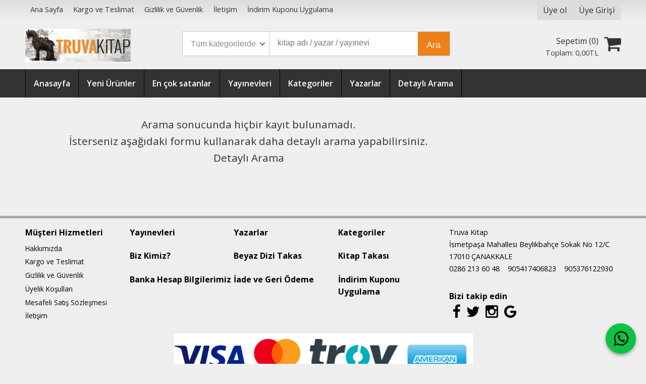

--- FILE ---
content_type: text/html; charset=utf-8;
request_url: https://www.truvakitap.com/seghers
body_size: 73168
content:
<!DOCTYPE html>
<html lang="tr-TR">
<head>
<meta http-equiv="Content-Type" content="text/html; charset=utf-8" />
<title>Seghers - Yazarın kitapları</title>
<meta name="description" content="Seghers - Yazarın kitapları" />
<meta name="keywords" content="Seghers - Yazarın kitapları" />
<meta name="robots" content="index, follow" />
 




<meta name="viewport" content="width=device-width, initial-scale=1, maximum-scale=2"/>
<meta name="apple-mobile-web-app-capable" content="yes"/>



<link rel="canonical" href="https://www.truvakitap.com/seghers" />
<meta property="og:url" content="https://www.truvakitap.com/seghers" />


<link rel="dns-prefetch" href="//cdn1.dokuzsoft.com" />
<link rel="dns-prefetch" href="//stats.g.doubleclick.net" />
<link rel="dns-prefetch" href="//www.google-analytics.com" />
<link rel="dns-prefetch" href="//www.googleadservices.com" />

<link rel="shortcut icon" href="/u/truvakitap/favicon.ico?v=956" type="image/x-icon" />

<link type="text/css" href="/u/truvakitap/combine.css?v=956" rel="stylesheet" />

<link type="text/css" href="/u/truvakitap/truvakitap.css?v=123457" rel="stylesheet" />
<!-- Google tag (gtag.js) -->
<script async src="https://www.googletagmanager.com/gtag/js?id=G-0JMMSDV44B"></script>
<script>
  window.dataLayer = window.dataLayer || [];
  function gtag(){dataLayer.push(arguments);}
  gtag('js', new Date());
  
  gtag('config', 'G-0JMMSDV44B');
  gtag('config', 'AW-11001455432');
</script></head>

<body><div class="page_prdlist   ">
<div class="container   container_responsive  container_logged_out">
<div class="header_full_bg">
<div class="content_full_bg">
     
<div class="content_wrapper">

<div class="banner_top"></div>

 	 
<header class="header">
    
	  
	      <div class="bar_top">    	
        <div class="cw">	        	
        
        		        	
			<div class="top_menu">
            	<ul>
			<li ><a href="/" ><span>Ana Sayfa</span></a>
				</li>			
			<li ><a href="/kargo-ve-teslimat" ><span>Kargo ve Teslimat</span></a>
				</li>			
			<li ><a href="/gizlilik-ve-guvenlik" ><span>Gizlilik ve Güvenlik</span></a>
				</li>			
			<li ><a href="/iletisim.html" ><span>İletişim</span></a>
				</li>			
			<li ><a href="/indirim-kuponu-uygulama" ><span>İndirim Kuponu Uygulama</span></a>
				</li>			
			
	</ul>

			</div>
			
			<div class="user_menu">
									<ul class="user_menu_out">
					    						
              						<li><a  href="https://www.truvakitap.com/register" rel="nofollow"><span>Üye ol</span></a></li>			
                        
						<li><a href="https://www.truvakitap.com/login" rel="nofollow"><span>Üye Girişi</span></a>
							<ul><li><div class="login_top_box">
	
	
	<div class="login_top_content">

		<form name="form1" method="post" action="https://www.truvakitap.com/login">
    <input type="hidden" name="csrf_token" class="csrf_token" value=""  />
		<input  name="return_url" id="return_url"  type="hidden" value="j1jfDnZAZQa4jz8LqjUd6IIABpYnTw+QE4Mm8L6GAh+M0UavHkjanHdVhmr6yPI/pUofs/0UNvGG4diJpQlMtj3UGymKnVgNNveORnReTR8E8e5qM9EW0smjX+dCDG/S" />
		<div class="login_top_form_container">
		<div class="login_top_row">	
			<input placeholder="Email Adresi" class="inp_text" name="email" id="email"  type="email" value="" />
		</div>

		<div class="login_top_row">		
			<input placeholder="Şifre" class="inp_text" name="password" id="password" type="password" value=""  />
		</div>
		<div class="login_top_row">		
			<input type="submit" class="button login_button" value="Giriş" />			
		</div>		
		<div class="login_top_row">
			<a class="login_top_forgot" href="https://www.truvakitap.com/pass-forgot" rel="nofollow">Şifre Yenileme</a>
		</div>
		<div class="login_top_row">
    
              <a class="register_link" href="https://www.truvakitap.com/register" rel="nofollow">Üye ol</a>		
           
    

		</div>
					<div class="login_top_row social_login_buttons" >
									
						
		</div>
					
		
		</div>
		</form>
		

		
	</div>
	<div class="login_top_footer"></div>
</div>	
</li></ul>	
						</li>												
					</ul>					
					
			</div>
			
			
			

			
			<div class="clear"></div>
        </div>
    </div>		       	
      <div class="cw header_content">
      
      	  
      
          <div class="logo">
              <a href="https://www.truvakitap.com/"><img src="/u/truvakitap/truvalogo3-1576768985.jpg" alt="www.truvakitap.com" /></a>
          </div>
	
	
							
			<div class="search_box" data-error-text="Arama için en az 3 karakter girmelisiniz.">	
	<form action="https://www.truvakitap.com/search" onsubmit="return checkSearchForm(this);">
	<input type="hidden" name="p" value="Products" />
	<input type="hidden" id="q_field_active" name="q_field_active" value="0" />
		<div class="search_area">		
		<select name="ctg_id" class="inp_select">
		<option value="">Tüm kategorilerde</option>			
			
	<option value="28">Kitap</option>
	
	<option value="37">Dergi</option>
	
	<option value="38">Efemera</option>
	
	<option value="39">Koleksiyon</option>
								
		</select>	
		<input data-container="search_box" type="text" name="q"  id="qsearch" class="inp_text inp_search" value=""  placeholder="kitap adı / yazar / yayınevi " />
		<button type="submit" class="button button_search" name="search">Ara</button>
	</div>
	<a class="adv_search" href="https://www.truvakitap.com/index.php?p=Products&amp;search_form=1" rel="nofollow">Detaylı Arama</a>	
		
		<input type="hidden" id="q_field" name="q_field" value="" />
	</form>
	<div class="clear"></div>
</div>			 	
			
				
				
			<div class="banner_header"></div>	
				
				
			<a class="cart_box " href="https://www.truvakitap.com/cart">
	<span class="cart_icon"><span class="fa fa-shopping-cart"></span></span>
	<span class="cart_header">Sepetim (<span class="dy_cart_prd_count">0</span>)</span>
	<span class="cart_box_total">Toplam: <span class="dy_cart_prd_total_str">0<sup>,00</sup>TL</span></span>
</a>
				

		<div class="clear"></div>
    </div>

		
	<div class="clear"></div>	
    
    
    
    <nav class="main_menu">
    	<div class="cw">
    	<span class="fa fa-bars"></span>
    		<ul>
			<li ><a href="/" ><span>Anasayfa</span></a>
				</li>			
			<li ><a href="/yeni-urunler" ><span>Yeni Ürünler</span></a>
				</li>			
			<li ><a href="/en-cok-satanlar" ><span>En çok satanlar</span></a>
				</li>			
			<li ><a href="/yayinevleri.html" ><span>Yayınevleri</span></a>
				</li>			
			<li ><a href="/kategoriler.html" ><span>Kategoriler</span></a>
				</li>			
			<li ><a href="/yazarlar.html" ><span>Yazarlar</span></a>
				</li>			
			<li ><a href="/index.php?p=Products&search_form=1" ><span>Detaylı Arama</span></a>
				</li>			
			
	</ul>
 
    	<div class="cart_box_fixed">
        <a href="https://www.truvakitap.com/cart">
          <span class="fa fa-shopping-cart"></span>
          <span class="dy_cart_prd_count">0</span>
        </a>
      </div>   	
    	<div class="clear"></div>
    	</div>	
	</nav>
	
</header> 

<main class="content_body">

	<div class="clear"></div>
	
  	
			
	<div id="layout_style" class="content_body_cw cw layout_110">
          <div class="side_column left_column">
        		<div class="mod_container " id="mod_container_107" ></div>
		

      </div>
        <div class="main_content">
              <div class="list prd_list">





<div class="no_product_found">
	<div>
	Arama sonucunda hiçbir kayıt bulunamadı.<br /> İsterseniz aşağıdaki formu kullanarak daha detaylı arama yapabilirsiniz.
	</div>
	<div><a href="#" onclick="$('.prd_search_form').toggle()">Detaylı Arama</a></div>	
</div>

<div class="frm prd_search_form">


	

<form action="https://www.truvakitap.com/index.php?" method="get" class="edit_form">
<input type="hidden" name="p" value="Products" />


<div class="form_table prd_search_form">

 
<div class="form_row">
	<label for="ctg_id">Kategori</label>
	<select onchange="loadComboBox('sub_ctg_id','https://www.truvakitap.com/index.php?p=Categories&amp;no_common=1&amp;opts='+this.value,this.value,'');" class="inp_select" name="ctg_id" id="ctg_id"><option value="">Hepsi</option><option value="28">Kitap</option>
<option value="37">Dergi</option>
<option value="38">Efemera</option>
<option value="39">Koleksiyon</option>
</select>
</div>

 
<div class="form_row">
	<label for="sub_ctg_id">Alt kategori</label>
	<select class="inp_select" name="sub_ctg_id" id="sub_ctg_id"><option value="">Hepsi</option></select>
</div>

<div class="form_row">
	<label for="q">Anahtar kelime</label>
	<input class="inp_text" type="text" name="q" id="q" maxlength="255" value=""  />
</div>

<div class="form_row">
	<label for="prd_name">Ürün Adı</label>
	<input class="inp_text" type="text" name="prd_name" id="prd_name" maxlength="255" value=""  />
</div>

<div class="form_row">
	<label for="prd_barcode">Stok Kodu</label>
	<input class="inp_text" type="text" name="prd_barcode" id="prd_barcode" maxlength="50" value=""  />
</div>



<div class="form_row">
	<label for="wrt_name">Yazar</label>
	<input class="inp_text" type="text" name="wrt_name" id="wrt_name" maxlength="40" value=""  />
</div>
	
	

<div class="form_row">
	<label for="price1">Fiyat aralığı</label>
	<input class="inp_text" type="text" name="price1" id="price1" maxlength="10" value=""  /> - 
	<input class="inp_text" type="text" name="price2" id="price2" maxlength="10" value=""  /> 
</div>

<div class="form_row">
	<label for="pub_id">Yayınevi</label>
	<select class="inp_select" name="pub_id" id="pub_id"><option value="">Hepsi</option><option value="6301">+1 Kitap</option>
<option value="8477">10 Adım Yayıncılık</option>
<option value="5603">10 Eylül Yolu Yolculuk</option>
<option value="1718">1000 Temel Eser</option>
<option value="6567">1001 Çiçek</option>
<option value="3900">1001 Kitap</option>
<option value="1384">1001 Temel Eser</option>
<option value="9299">18 Mart Kitabevi</option>
<option value="3263">19 Mayıs Üniversitesi Eğitim Fakultesi</option>
<option value="7957">1umut Yayınları</option>
<option value="8979">2011</option>
<option value="6707">2023 Yayıncılık</option>
<option value="9002">3D Yayınları</option>
<option value="7565">3F Yayınları</option>
<option value="7642">40'lar Kulübü Yayınevi</option>
<option value="5952">44 Yayınları</option>
<option value="4765">47 Numara Yayıncılık</option>
<option value="3035">4M Basın ve Yayın</option>
<option value="8422">4Renk Yayınları</option>
<option value="9224">4x4 Kitap</option>
<option value="4710">5 renk yayınevi</option>
<option value="8612">5 Şubat Yayınları</option>
<option value="9293">5 Yıldız Yayınları</option>
<option value="7823">5iz Yayınları</option>
<option value="4719">5K Yayıncılık</option>
<option value="8654">657 Yayınevi</option>
<option value="1781">68liler Birliği Vakfı Yayınları</option>
<option value="7324">7 gün Yayınları</option>
<option value="2540">A Bantam Book</option>
<option value="3101">A Comprint Publication</option>
<option value="7769">A Corgi Book</option>
<option value="2557">A Dell Book</option>
<option value="2103">A Dergisi Yayınları</option>
<option value="2541">A Future Book</option>
<option value="8812">A Kitap</option>
<option value="2554">A Ladder Edition</option>
<option value="4631">A merriam</option>
<option value="3434">A Metro Book</option>
<option value="3115">A Panther Book</option>
<option value="2546">A Pelican Original</option>
<option value="2942">A Signet Book</option>
<option value="1563">A Yayınları</option>
<option value="2951">A Yearling Book</option>
<option value="1478">A.İ.T.İ.A.</option>
<option value="2422">A.Ü S.B.F ve Basın-Yayın Yüksekokulu Basımevi</option>
<option value="2169">A.Ü.Siyasal Bilgiler Fakültesi Yayınları</option>
<option value="5506">A&amp;D Yayınları</option>
<option value="8041">A&amp;S Yayınları</option>
<option value="1637">A1 Yayıncılık</option>
<option value="8351">A4 Yayınları</option>
<option value="7781">A7 Kitap</option>
<option value="5339">Ab Ajans</option>
<option value="4192">ab kitapçılık</option>
<option value="6285">abah Kitapları</option>
<option value="8939">Abaküs</option>
<option value="3249">ABC Kitabevi</option>
<option value="2684">ABeCe Yayınları</option>
<option value="7640">ABİS</option>
<option value="8970">abm Yayınevi</option>
<option value="2861">ABP Yayıncılık</option>
<option value="9314">ABS</option>
<option value="3034">ABT Bilgisayar</option>
<option value="2505">Academy Elt</option>
<option value="2503">Academy Publications</option>
<option value="2251">Academyplus Yayınevi</option>
<option value="5535">Acar Matbaası</option>
<option value="9179">Acayip</option>
<option value="2929">Ace Books</option>
<option value="5629">Acıbadem</option>
<option value="9001">Acil Yayınları</option>
<option value="2633">Açev</option>
<option value="3334">Açı Yayınları</option>
<option value="8576">Açık Ara Yayıncılık</option>
<option value="5641">Açık Toplum Vakfı</option>
<option value="3128">Açıkçözüm Yayınları</option>
<option value="2755">Açıköğretim Fakültesi Yayınları</option>
<option value="1273">Açıköğretim Lisesi Yayınları</option>
<option value="8134">Açılım Kitap</option>
<option value="8987">AÇS</option>
<option value="2128">Ad Yayıncılık</option>
<option value="2052">Ada Yayınları</option>
<option value="9324">Adalar</option>
<option value="9325">Adalar Vakfı</option>
<option value="3669">Adalet</option>
<option value="1705">Adam Yayınları</option>
<option value="6954">Adana Barosu</option>
<option value="5228">Adapazarı Büyükşehir Belediyesi</option>
<option value="2869">Aday Kitaplar</option>
<option value="9177">Aday Yayıncılık</option>
<option value="6761">Addison - Wesley</option>
<option value="5621">Adeda Yayıncılık</option>
<option value="8932">Aden Yayınları</option>
<option value="8897">Adı Yok Yayınları</option>
<option value="1984">Adım Adım</option>
<option value="1422">Adım Yayıncılık</option>
<option value="9148">Adımlar Yayınevi</option>
<option value="5671">Adıyaman Belediyesi Kültür Yayınları</option>
<option value="7312">Adil Basım</option>
<option value="4438">Adil yayınevi</option>
<option value="4033">Adinka İnsan Kaynakları YAyınları</option>
<option value="5513">Adko</option>
<option value="7457">Adnan Kitabevi</option>
<option value="8490">Adnan Menderes Üniversitesi</option>
<option value="9317">Adrenalin</option>
<option value="8075">Adres Yayınları</option>
<option value="1682">Aduser Yayınları</option>
<option value="2095">ADY Yayınları</option>
<option value="1513">Afa Yayınları</option>
<option value="8353">Afacan</option>
<option value="2845">Afer Yayınları</option>
<option value="2681">AFG Yayıncılık</option>
<option value="6489">Afrodisyas - Sanat Yayınları</option>
<option value="2587">Afs English</option>
<option value="2184">Afü Yayınları</option>
<option value="8788">Afyon Belediyesi Yayınları</option>
<option value="1156">Afyon Kocatepe Üniversitesi Yayınları</option>
<option value="9195">Aganta</option>
<option value="6815">Agapi</option>
<option value="7651">Agate Yayıncılık</option>
<option value="6613">Agon</option>
<option value="1521">Agora Kitaplığı</option>
<option value="5437">Ağaç Yayıncılık</option>
<option value="2201">Ağaoğlu Yayınevi</option>
<option value="8729">Ağrı Valiliği</option>
<option value="8603">Ahir Zaman</option>
<option value="4284">Ahmed Said Matbaası</option>
<option value="2369">Ahmet Halit Kitabevi</option>
<option value="8534">Ahmet Yesevi Üniversitesi</option>
<option value="1096">Aile ve Kültür Kitaplığı Yayınları</option>
<option value="5211">Ailem</option>
<option value="4830">Ajans 2023</option>
<option value="1093">Ajans Türk</option>
<option value="2299">Ak Kitabevi</option>
<option value="1672">Aka Kitabevi</option>
<option value="5738">Akabe</option>
<option value="1950">Akadei Yayınevi</option>
<option value="4496">Akademi</option>
<option value="4154">Akademik Yayıncılık</option>
<option value="8980">Akademikus</option>
<option value="4842">Akademisyen Yayınevi</option>
<option value="8722">Akalan Yayınevi</option>
<option value="5026">akansel</option>
<option value="3922">Akasya Kitap</option>
<option value="1844">Akaşa</option>
<option value="2344">Akay Kitabevi</option>
<option value="4246">Akba</option>
<option value="2363">Akbaba Yayınları</option>
<option value="3635">Akbank</option>
<option value="7474">Akbil</option>
<option value="1072">Akçağ</option>
<option value="8327">Akdem yayınları</option>
<option value="1924">Akdeniz Haber Ajansı Yayınları</option>
<option value="1654">Akdeniz Yayıncılık</option>
<option value="3956">Akede Milenyum Yayınları</option>
<option value="6149">AKgün Yayıncılık</option>
<option value="7625">Akhisar Belediyesi</option>
<option value="8558">Akıl Fikir</option>
<option value="6290">Akılçelen Kitaplar</option>
<option value="5745">Akıllı Adam</option>
<option value="9220">Akıltaşı</option>
<option value="7320">Akım Yayınları</option>
<option value="9240">Akın Dil Eğitim Merkezi ve Yayıncılık Hizmetleri</option>
<option value="1495">Akın Matbaası</option>
<option value="1719">Akısan Yayınevi</option>
<option value="1949">Akış Yayınları</option>
<option value="8057">Aki Yayınları</option>
<option value="8700">Akid Yayıncılık</option>
<option value="8135">Akilah</option>
<option value="2070">Akis Kitap</option>
<option value="3018">Akit</option>
<option value="1939">AKK</option>
<option value="8611">Akpınar ve Huzur</option>
<option value="3309">Akpınar Yayınevi</option>
<option value="7440">Akran Yayıncılık</option>
<option value="4536">AKSA</option>
<option value="3633">Aksanat</option>
<option value="1933">Aksoy Yayıncılık</option>
<option value="8247">Aksu Medikal</option>
<option value="3850">Akşam</option>
<option value="9168">Akşam Matbaası</option>
<option value="8711">Akşit Kültür ve Turizm Yayıncılık</option>
<option value="1148">Aktaş Matbaacılık</option>
<option value="9108">Aktif Öğrenme Yayınları</option>
<option value="2965">Aktif Yayınevi</option>
<option value="2019">Aktüel</option>
<option value="8591">akut Yayınları</option>
<option value="1760">Akvaryum Yayınevi</option>
<option value="4604">AKY</option>
<option value="1986">Akyar Yayınları</option>
<option value="9166">Akyazılı Oyev Dersaneleri</option>
<option value="7543">Akyıldız</option>
<option value="3112">Akyüz Kitabevi</option>
<option value="5724">Aladder Editıon</option>
<option value="7340">Alaeddin Kıral Basımevi</option>
<option value="7214">Alakarga</option>
<option value="8984">Alamuk Yayınları</option>
<option value="1724">Alan Yayıncılık</option>
<option value="8155">Alarko</option>
<option value="8586">Alastair MacNeill</option>
<option value="5473">Alaz Yayınları</option>
<option value="4822">alba</option>
<option value="8258">Albaraka</option>
<option value="4354">Albatros</option>
<option value="3536">Albert Rene</option>
<option value="6979">Albi Yayınları</option>
<option value="6957">Alcatel</option>
<option value="6316">Alef</option>
<option value="8079">Alem Kitabevi</option>
<option value="6636">Alesta</option>
<option value="2188">Alev Yayınları</option>
<option value="1346">Alfa</option>
<option value="9290">Alfa Aktüel</option>
<option value="7501">Algı Yayınları</option>
<option value="6651">Algino Okul Öncesi</option>
<option value="1389">Alıç Okul Yayınları</option>
<option value="4763">Ali Öğmen Yayınları</option>
<option value="3611">Aliağa Belediyesi yayınları</option>
<option value="3500">Alioğlu Yayınevi</option>
<option value="2558">Alion Library Edition</option>
<option value="7039">Alişan Dobra Matbaası</option>
<option value="2687">Alkan Matbaası</option>
<option value="1022">Alkım</option>
<option value="2936">All Star Books</option>
<option value="8296">Almidilli Yayınları</option>
<option value="9120">Almina Yayınları</option>
<option value="1573">Alp Yayınevi</option>
<option value="7131">Alper Tunga Kumtepe</option>
<option value="3204">Alperen Yayınları</option>
<option value="3331">Alpha</option>
<option value="8450">Alpino</option>
<option value="5028">Altan Matbaacılık</option>
<option value="2261">Altaş Yayıncılık</option>
<option value="7752">Altaylı</option>
<option value="3047">Alteo Yayınları</option>
<option value="2495">Alter Yayınları</option>
<option value="3837">Alternatif Yayıncılık</option>
<option value="6306">Altı Kitaplar</option>
<option value="2842">Altı Nokta Yayınları</option>
<option value="7712">Altı Şapka</option>
<option value="3996">Altıkırkbeş Yayınları</option>
<option value="6349">Altın Anahtar</option>
<option value="3591">Altın Bahçe Yayınları</option>
<option value="6766">Altın Başak</option>
<option value="3202">Altın Batı Klasikleri</option>
<option value="2349">Altın Bilek Yayınları</option>
<option value="5886">Altın Bilgi Yayınları</option>
<option value="4867">Altın Burç</option>
<option value="1892">Altın Çocuk Kitapları</option>
<option value="4166">Altın Kalem Yayınları</option>
<option value="9135">Altın Karma Yayınları</option>
<option value="1111">Altın Kitaplar</option>
<option value="2799">Altın Koza Yayınları</option>
<option value="9321">Altın Kural Yayınları</option>
<option value="5456">Altınal Yayıncılık</option>
<option value="4007">Altınburç Yayınları</option>
<option value="4452">Altınçağ Yayıncılık</option>
<option value="4143">Altıner Yayıncılık</option>
<option value="3096">Altınköprü Yayınları</option>
<option value="2823">Altınokta Yayınevi</option>
<option value="9094">Altınoluk</option>
<option value="9007">Altınordu Yayınları</option>
<option value="4750">Altınpost Yayıncılık</option>
<option value="5398">Altınyay Yayıncılık</option>
<option value="8430">Altuğ Yayıncılık</option>
<option value="9128">Altun Kitab</option>
<option value="6200">Amaç Yayıncılık</option>
<option value="8248">Amasya Belediyesi</option>
<option value="9313">Amatör Spor Kulüpleri Konfederasyonu Yayınları</option>
<option value="3651">American Book Company</option>
<option value="4359">Amerikan Bord Neşriyat Dairesi</option>
<option value="4318">Amerikan Kültür Derneği</option>
<option value="1761">Amfora Yayınları</option>
<option value="8822">AMP Akademi</option>
<option value="2935">An Onyx Book</option>
<option value="1725">An Yayıncılık</option>
<option value="1225">Ana Yayıncılık</option>
<option value="5583">Anadol Yayıncılık</option>
<option value="8531">Anadolu Ajansı</option>
<option value="8712">Anadolu Bankası Kültür Yayınları</option>
<option value="5901">Anadolu Basım Yayın</option>
<option value="8830">Anadolu Üniversitesi Yayınları</option>
<option value="2638">Anadolu Yayıncılık</option>
<option value="3738">Anafartalar Dershanesi</option>
<option value="2578">Anafen Yayınları</option>
<option value="6248">Anafor</option>
<option value="3316">Anahtar Kitaplar</option>
<option value="3497">Analitik Yayınları</option>
<option value="5279">Analiz Yayınları</option>
<option value="7666">Anatolia Yayıncılık</option>
<option value="7243">Anayasa Mahkemesi Yayınları</option>
<option value="2946">Anchor Books</option>
<option value="6631">And</option>
<option value="5501">Andaç</option>
<option value="6156">Anemon</option>
<option value="2352">Anfora Yayınları</option>
<option value="7134">Angel</option>
<option value="1298">Angı Yayınları</option>
<option value="3363">Angora Yayınevi</option>
<option value="1028">Anı Yayıncılık</option>
<option value="4652">Anıl Yayınevi</option>
<option value="1737">Anıt Yayınları</option>
<option value="2511">Anıttepe Yayıncılık</option>
<option value="9109">Anka Eğitim Yayınları</option>
<option value="8942">Anka Kuşu Yayınevi</option>
<option value="2133">Anka Yayınları</option>
<option value="4357">Ankara Barosu Yayınları</option>
<option value="6550">Ankara Basım ve Ciltevi</option>
<option value="4938">Ankara Belediyesi</option>
<option value="5052">Ankara deniz ikmal grup komutanlığı basımevi</option>
<option value="6793">Ankara Elt</option>
<option value="4937">Ankara Gazeteciler Cemiyeti Yayını</option>
<option value="8620">Ankara Genelkurmay Basımevi</option>
<option value="7935">Ankara Hukuk Fakültesi</option>
<option value="1243">Ankara İktisadi ve Ticari Akademisi Yayınları</option>
<option value="4444">Ankara İktisadi ve Ticari İlimler Akademisi Yayınları</option>
<option value="8655">Ankara Kariyer</option>
<option value="3266">Ankara Matbaası</option>
<option value="6609">Ankara Sanat Yayınları</option>
<option value="4423">Ankara SMMM Odası</option>
<option value="2964">Ankara Tabipler Odası Yayınları</option>
<option value="8486">Ankara Tıp Fakültesi</option>
<option value="8880">Ankara Ticaret Odası</option>
<option value="3983">Ankara Türk Filarmoni Derneği Yayınları</option>
<option value="1238">Ankara Üniversitesi Yayınları</option>
<option value="8577">Ankara Yayıncılık</option>
<option value="4896">Ankara Yıldırım Dağıtım</option>
<option value="6383">Ankira</option>
<option value="7435">Ankuzem</option>
<option value="7536">Anlam Yayınları</option>
<option value="8034">Anlatı Dizisi</option>
<option value="8151">Anne Frank Evi</option>
<option value="6046">Anonim Yayıncılık</option>
<option value="4178">Ansiklopedi Yayınevi</option>
<option value="3305">Ansiklopedik Yayıncılık</option>
<option value="4550">Ant Yayıncılık</option>
<option value="1677">Anten Yayınevi</option>
<option value="7367">Antid</option>
<option value="2707">Antik Batı Klasikleri</option>
<option value="3268">Antik Dünya Klasikleri</option>
<option value="4011">Antik Kitap</option>
<option value="6817">Antik Okul</option>
<option value="6016">Antik Şark</option>
<option value="6517">Antik Türk Klasikleri</option>
<option value="8122">Antik Yayıncılık</option>
<option value="6737">Antikapitalist</option>
<option value="6267">Antrakt</option>
<option value="5863">Antrenman Yayıncılık</option>
<option value="9268">Antrenor Yayınları</option>
<option value="8104">Aocs Press</option>
<option value="6369">Apa Yayınevi</option>
<option value="5385">Apaekin</option>
<option value="8911">Aperatif Kitap</option>
<option value="8808">Apollon Yayıncılık</option>
<option value="8210">Apotemi Yayıncılık</option>
<option value="4686">April</option>
<option value="3686">Ar Basım Yayın</option>
<option value="6624">Ar-El Matbaası</option>
<option value="4588">Ar-ge Yayınları</option>
<option value="1527">Ara Yayıncılık</option>
<option value="7295">Araf</option>
<option value="2415">Aral Yayınları</option>
<option value="2110">Aralık Yayınları</option>
<option value="5821">Aram</option>
<option value="7706">Aranış Yayın</option>
<option value="1258">Ararat Yayınevi</option>
<option value="2400">Aras Yayıncılık</option>
<option value="2909">Araştırma Yayıncılık</option>
<option value="4906">Arat Kitabevi</option>
<option value="7286">Arayış</option>
<option value="1867">Arba Yayınları</option>
<option value="7800">ARC Eğitim Danışmanlık</option>
<option value="5305">Arçelik</option>
<option value="5597">Ard Yayın</option>
<option value="7586">Arda Yayınları</option>
<option value="2074">Arda's Yayınları</option>
<option value="2229">Ardıç Yayınları</option>
<option value="2327">Arena Yayıncılık</option>
<option value="3336">Ares Kitap</option>
<option value="8878">Arge</option>
<option value="5522">Argos</option>
<option value="6645">Arı Yayıncılık</option>
<option value="3793">Arıkan Yayınları</option>
<option value="1701">Arıtan Yayınevi</option>
<option value="3844">Arıtaş Yayınları</option>
<option value="2307">Arif Bolat Kitabevi</option>
<option value="4790">arifan</option>
<option value="9248">Arigami</option>
<option value="1697">Arion Yayınevi</option>
<option value="6097">Arionton Yayınevi</option>
<option value="5617">Ark Yayıncılık</option>
<option value="4366">Arka Bahçe Yayıncılık</option>
<option value="1335">Arkadaş Yayınları</option>
<option value="6543">Arkadya Yayınları</option>
<option value="6686">Arkana</option>
<option value="7506">Arkeo</option>
<option value="1832">Arkeoloji ve Sanat Yayınları</option>
<option value="4981">Arkhe Yayınları</option>
<option value="1732">Arkın Kitabevi</option>
<option value="1944">Arma Yayınları</option>
<option value="7826">Armada</option>
<option value="9183">Armada Derhanesi</option>
<option value="4107">Armağan Yayınları</option>
<option value="7643">Arman Ofset Matbaacılık</option>
<option value="8144">Armoni Yayınevi</option>
<option value="3531">Arna Basım Yayın</option>
<option value="1418">Arpaz Matbaacılık</option>
<option value="6410">Arrow</option>
<option value="3011">Arslan Yayınları</option>
<option value="3498">Arşimet Yayınları</option>
<option value="2146">Art Yayınları</option>
<option value="2573">Artemis Yayınları</option>
<option value="8359">Artı Yayınları</option>
<option value="9040">Artı Zeka Yayınları</option>
<option value="4636">Artıbir yayınları</option>
<option value="9323">artıeğitim</option>
<option value="2028">Artım Yayınları</option>
<option value="8733">Artikol Yayıncılık</option>
<option value="1062">Artist</option>
<option value="8520">Artshop</option>
<option value="3904">Arunas Yayınları</option>
<option value="4005">Arvo Yayınları</option>
<option value="5631">Arya Yayıncılık</option>
<option value="8106">As Aspen</option>
<option value="3181">Asa Yayınları</option>
<option value="3481">Asal Yayınları</option>
<option value="7946">Asari ilmiye</option>
<option value="3192">Asd Toraks Yayınları</option>
<option value="6923">Asel Yayınları</option>
<option value="7166">Aselsan</option>
<option value="7276">Asem Yayınları</option>
<option value="8479">Asi Kitap</option>
<option value="1775">Asil Yayın Dağıtım</option>
<option value="8257">Asistan Yayınları</option>
<option value="7128">Asitan Kitap</option>
<option value="2295">Aslı Yayınları</option>
<option value="6195">ASMAALTI YAYINEVİ</option>
<option value="8330">Asos Yayınları</option>
<option value="5299">Aspendos</option>
<option value="3744">Assos Yayınevi</option>
<option value="7348">Astrea</option>
<option value="5676">Asur</option>
<option value="1218">Asya Yayınları</option>
<option value="6586">Aşama Yayınları</option>
<option value="7750">Aşina</option>
<option value="2502">Ata Yayıncılık</option>
<option value="1708">Ataç Kitabevi</option>
<option value="2864">Atadost Yayınları</option>
<option value="8112">Atak Matbaası</option>
<option value="2234">Ataol Yayıncılık</option>
<option value="9261">Atasoy Yayıncılık</option>
<option value="5580">Atat Yayıncılık</option>
<option value="6748">Atatürk Araştırma Merkezi</option>
<option value="2464">Atatürk Kültür Merkezi</option>
<option value="1310">Atatürk Üniversitesi Yayınları</option>
<option value="9102">Atatürk ve Çanakkale Savaşlarını Araştırma Merkezi</option>
<option value="9096">Atatürkçü Düşünce Derneği</option>
<option value="4661">Ateş Böceği</option>
<option value="2785">Ateş Yayınları</option>
<option value="4065">Athena Yayınları</option>
<option value="5988">Atılım Yayıncılık</option>
<option value="5933">Atilla Kitabevi</option>
<option value="4465">Atlantik Yayınları</option>
<option value="9090">Atlantis</option>
<option value="1069">Atlas Kitabevi</option>
<option value="9274">Atlas Yayıncılık</option>
<option value="8468">Atlı Karınca</option>
<option value="3323">ATM Yayınevi</option>
<option value="9143">Atom Yayıncılık</option>
<option value="2507">ATP Yayıncılık</option>
<option value="1506">Attila Kitabevi</option>
<option value="7958">Aura Yayıncılık</option>
<option value="1008">AÜEF Yayınları</option>
<option value="6752">Avanel Books</option>
<option value="9125">Avangard Kitap</option>
<option value="8945">Avantaj Yayınları</option>
<option value="5134">Avcıol Basım</option>
<option value="6032">Avesta Yayınları</option>
<option value="6561">Avni Anıl Yayınevi</option>
<option value="2948">Avon Book</option>
<option value="2932">Avon Publications</option>
<option value="8032">Avrasya Basımevi</option>
<option value="5642">Avrupa Komisyonu Yayınları</option>
<option value="5590">Avrupa Konseyi Yayınları</option>
<option value="4229">Avrupa Tıp Kitapçılık</option>
<option value="3186">Avrupa Topluluğu Yayınları</option>
<option value="3957">Avrupa Yakası Yayınları</option>
<option value="7045">Avşar Yayınları</option>
<option value="2548">Award Books</option>
<option value="2298">Ay Yayınevi</option>
<option value="7257">Aya Kitap</option>
<option value="7976">Ayaydın Basımevi</option>
<option value="9149">Aybay</option>
<option value="8539">Aybil</option>
<option value="3774">Aycan Akademik Yayıncılık</option>
<option value="2854">Aydan Yayıncılık</option>
<option value="7274">Aydede Yayıncılık</option>
<option value="5431">Aydın Doğan Vakfı</option>
<option value="1818">Aydın Yayınları</option>
<option value="2626">Aydıncan Yayınları</option>
<option value="4277">aydınel dersaneleri</option>
<option value="2045">Aydınlık Yayınları</option>
<option value="8721">Aydoğdu Yayınları</option>
<option value="5302">Aydost Yayınevi</option>
<option value="5611">Aydüşü Yayınları</option>
<option value="6226">Ayfa Basın</option>
<option value="6116">Aykırı Yayınları</option>
<option value="2865">Ayko Yayınları</option>
<option value="3565">Aykurt Neşriyat</option>
<option value="8014">Aylak Adam Yayıncılık</option>
<option value="7096">Aylak Kitap</option>
<option value="7755">Aylık</option>
<option value="9006">Ayna Yayınevi</option>
<option value="1600">Aynalı Pazar</option>
<option value="1896">Ayraç Yayınevi</option>
<option value="2837">Ayrı Yayınları</option>
<option value="9160">Ayrıksı Kitap</option>
<option value="8302">Ayrım</option>
<option value="2336">Ayrıntı Yayınları</option>
<option value="7737">Ayşe Nur Aksan Yayınları</option>
<option value="6376">Ayşe Yayınları</option>
<option value="6559">Ayt Basım YAy</option>
<option value="2710">Ayyıldız Yayınları</option>
<option value="8393">Ayzıt Yayınları</option>
<option value="7081">AZ Kitap</option>
<option value="4689">Azerbaycan Kültür Derneği</option>
<option value="6541">Azizandaç</option>
<option value="2239">Aziziye Vakfı Yayınları</option>
<option value="3310">B Yayın</option>
<option value="2240">B. Doğuş Yayınları</option>
<option value="8915">B.C. Decker INC</option>
<option value="2683">B.Kervan Matbaası</option>
<option value="7601">B&amp;T Yayınları</option>
<option value="4794">Babek</option>
<option value="5670">Babıali Kitaplığı</option>
<option value="3161">Babil Yayınları</option>
<option value="7347">Babylon Kitaplığı</option>
<option value="6393">Back Bay Books</option>
<option value="4883">Bağcılar Belediyesi Kültür Yayınları</option>
<option value="3973">Bağırgan Yayınevi</option>
<option value="3029">Bağlam Yayınları</option>
<option value="3424">Bahar Yayınevi</option>
<option value="5921">Bahçeşehir Yayınları</option>
<option value="3849">Bahtiyar Basımevi</option>
<option value="8331">Bakırköy Belediyesi</option>
<option value="2284">Bakış Yayınları</option>
<option value="7219">Baki Kitabevi</option>
<option value="1975">Balcı Yayınları</option>
<option value="6728">Balıkaşıran Yayınları</option>
<option value="8207">Balıkesir Valiliği</option>
<option value="2636">Balkanoğlu Matbaacılık</option>
<option value="2953">Ballantine Books</option>
<option value="7972">Baloğlu Yayıncılık</option>
<option value="7739">Bambu Yayınları</option>
<option value="7638">Bange</option>
<option value="2651">Banka ve Ticaret Hukuku Araştırma Enstitüsü</option>
<option value="6659">Bankacılık Akademisi</option>
<option value="2940">Bantam Books</option>
<option value="5768">Baran Yayıncılık</option>
<option value="7780">Barana Yayınları</option>
<option value="1362">Barış Yayınları</option>
<option value="4457">BAROK MATBAACILIK</option>
<option value="7189">Baronet</option>
<option value="2700">Barron's</option>
<option value="4040">Basamak Yayınları</option>
<option value="1446">Basım Tur Ofset</option>
<option value="4443">Basım Yayım Dağıtım</option>
<option value="3293">Basın - Yayın ve Enformasyon Genel Müdürlüğü</option>
<option value="2421">Basın-Yayın Yüksekokulu Matbaası</option>
<option value="8086">Basiret Yayınları</option>
<option value="7522">Basisen Eğitim ve Kültür</option>
<option value="1955">Baskan Yayınları</option>
<option value="6684">Bassermann</option>
<option value="2447">Bastei Lübbe</option>
<option value="3914">Baş Yayıncılık</option>
<option value="2054">Başak Yayınları</option>
<option value="9250">Başakşehir Yayınları</option>
<option value="6571">Başar Yayınları</option>
<option value="7100">Başara Yayınları</option>
<option value="7997">Başaracağım Eğitim Yayınları</option>
<option value="3551">Başaran Yayınları</option>
<option value="9136">Başarı Teknik Yayınları</option>
<option value="1816">Başarı Yayınları</option>
<option value="8846">Başarıyorum Yayınları</option>
<option value="4721">Başarsoft</option>
<option value="9238">Başat</option>
<option value="1557">Başbakanlık Basımevi</option>
<option value="8216">Başka Yayıncılık</option>
<option value="5215">Başka Yerler</option>
<option value="3078">Başkent Üniversitesi Kültür Yayınları</option>
<option value="3292">Başkent Yayınevi</option>
<option value="7477">Başlık</option>
<option value="1475">Başnur Matbaası</option>
<option value="4553">Bateş Yayınları</option>
<option value="7124">Batı Akademi Yayıncılık</option>
<option value="6688">Batı Yayınları</option>
<option value="7356">Batın Yayınları</option>
<option value="5589">Batman Emniyet Müdürlüğü</option>
<option value="9298">Batmaz Akademi</option>
<option value="3822">Batu Yayınları</option>
<option value="3504">Batur Matbaası</option>
<option value="8518">Bay</option>
<option value="3777">Bayda Basım Yayın</option>
<option value="4862">Bayındırlık ve İskan Bakanlığı</option>
<option value="1128">Bayrak Basım Yayın</option>
<option value="2346">Bayraktar Yayınevi</option>
<option value="2880">Baysan Basım Yayın</option>
<option value="2283">Baytan Kitabevi</option>
<option value="1455">Bayteş Yayıncılık</option>
<option value="7197">Bayzem Yayınları</option>
<option value="8936">BB101</option>
<option value="4344">BBC</option>
<option value="2279">BDS Yayınları</option>
<option value="7208">Be</option>
<option value="5672">Bebek Üniversitesi</option>
<option value="2380">Bebekus'un Kitapları</option>
<option value="7372">Bechtle</option>
<option value="2732">Becid Basımevi</option>
<option value="3420">Becker</option>
<option value="3934">Beda Yayınları</option>
<option value="2305">Bedel Yayıncılık</option>
<option value="1951">Bedir Yayınevi</option>
<option value="8274">Bee Publishing</option>
<option value="2213">Beka Yayınları</option>
<option value="8817">BEko</option>
<option value="2061">Beksav Yayınları</option>
<option value="4836">Belemir Yayınları</option>
<option value="2568">Belfond</option>
<option value="1359">Belge Yayınları</option>
<option value="7865">Bellavista</option>
<option value="4587">Bellek Yayınları</option>
<option value="6261">Belsan Yayınevi</option>
<option value="1536">Bem Koza</option>
<option value="8438">Bemirbaş Yayınları</option>
<option value="6656">Bence Kitap</option>
<option value="2835">Benek Yayınları</option>
<option value="6553">Bengisu</option>
<option value="1050">Bengü Yayınları</option>
<option value="8090">Benim Hocam</option>
<option value="3575">Benseno Yayınları</option>
<option value="7710">Berceste</option>
<option value="4447">berdan matbaası</option>
<option value="2895">Berekat Yayınevi</option>
<option value="5367">Bereket Matbaası</option>
<option value="2076">Berfin Yayınları</option>
<option value="7795">Berhem Yayınları</option>
<option value="3044">Berikan Yayınevi</option>
<option value="7265">Beril Yayınları</option>
<option value="7351">Berk Yayın Dağıtım</option>
<option value="2849">Berkalp Kitabevi</option>
<option value="5967">Berkay Yayınları</option>
<option value="5940">Berke Yayınları</option>
<option value="4983">BERKLEY BOOKS</option>
<option value="3329">Berksoy Basımevi</option>
<option value="6943">Berlitz</option>
<option value="5804">Bervaz Yayınları</option>
<option value="9105">Bes Yayınları</option>
<option value="4926">Besim Turhan</option>
<option value="5943">Besiz Yayınları</option>
<option value="5408">Best</option>
<option value="2995">Beşeri Yayınevi</option>
<option value="8908">Beşgen Yayıncılık</option>
<option value="4752">Beşir Kitabevi</option>
<option value="4441">Beta Basın Yayın</option>
<option value="9286">Beta Kids</option>
<option value="3866">Betem Yayınları</option>
<option value="1325">Betik Yayıncılık</option>
<option value="2096">Beyan Yayınları</option>
<option value="1227">Beyaz Balina Yayınları</option>
<option value="7251">Beyaz baykuş</option>
<option value="8800">Beyaz Butik</option>
<option value="5553">Beyaz Güvercin Yayınları</option>
<option value="4865">Beyaz Kalem</option>
<option value="7332">Beyaz Karınca</option>
<option value="5509">Beyaz Kule</option>
<option value="2758">Beyaz Sanat Yayınları</option>
<option value="5213">Beyaz Tahta</option>
<option value="1239">Beyaz Yayınları</option>
<option value="3974">Beyda Basımevi</option>
<option value="6327">Beydağ Yayınevi</option>
<option value="2752">Beykent Üniversitesi Yayınları</option>
<option value="9296">Beytülmakdis Çalışmaları Vakfı</option>
<option value="5241">Beyza Kitap</option>
<option value="8547">BFS</option>
<option value="4861">Bıdık Ali Yayınları</option>
<option value="9320">Bıyıklı Matematik</option>
<option value="2381">Bibliotek Yayınları</option>
<option value="9178">Bibliyon</option>
<option value="9222">Biblos</option>
<option value="7463">Bidatlarla Mücadele Yayınları</option>
<option value="4694">Bides Yayınları</option>
<option value="1750">Biga Doğuş Yayınları</option>
<option value="5167">Biga İktisadi ve İdari Bilimle Fakültesi Yayınları</option>
<option value="3617">Biilim Ve Sosyalizm Yayınları</option>
<option value="2670">Bil Yayıncılık</option>
<option value="4222">Bilal Denge Yayınları</option>
<option value="7193">Bilen Yayıncılık</option>
<option value="4658">Bileşim Yayınları</option>
<option value="4173">Bilfen Yayıncılık</option>
<option value="8681">Bilge Adım</option>
<option value="4849">Bilge Ders Kitapları</option>
<option value="4087">Bilge Karınca Yayınları</option>
<option value="5387">Bilge Kirpi</option>
<option value="3300">Bilge Kültür Sanat</option>
<option value="1968">Bilge Yayınları</option>
<option value="6139">Bilgecan</option>
<option value="1555">Bilgehan Basımevi</option>
<option value="2233">Bilgeoğuz Yayınları</option>
<option value="7890">BilgeSu Yayınları</option>
<option value="5930">Bilgetürk Eğitim Yayınları</option>
<option value="2678">Bilgi Başarı Yayınevi</option>
<option value="9100">Bilgi Dünyası</option>
<option value="3172">Bilgi Eğitim Merkezi Yayınları</option>
<option value="7845">Bilgi Sarmal</option>
<option value="7305">Bilgi Seli</option>
<option value="6615">Bilgi Tek</option>
<option value="1159">Bilgi Yayınevi</option>
<option value="8344">Bilgi Yolu</option>
<option value="7733">Bilgievleri</option>
<option value="9176">Bilgiküpü</option>
<option value="6657">Bilgim Dershanesi</option>
<option value="6189">Bilgin Yayınları</option>
<option value="7262">Bilginer Yayıncılık</option>
<option value="8442">bilgisalan</option>
<option value="4965">Bilgisayar Yayınları</option>
<option value="9151">Bilgiseli Yayınları</option>
<option value="4149">Bilgitek Yayınları</option>
<option value="2892">Bilgivizyon Yayınları</option>
<option value="7622">Bilgiyolu Yayıncılık</option>
<option value="8787">Bilig</option>
<option value="7297">Bilim</option>
<option value="9036">Bilim Anahtarı Yayınları</option>
<option value="1223">Bilim Araştırma Merkezi Yayınevi</option>
<option value="9075">Bilim Kağıt</option>
<option value="1423">Bilim Teknik Yayınevi</option>
<option value="8780">Bilim ve Gelecek Kitaplığı</option>
<option value="1312">Bilim ve Kültür Yayınları</option>
<option value="1182">Bilim ve Sanat Yayınları</option>
<option value="3005">Bilim ve Sosyalizm Yayınları</option>
<option value="5135">Bilimsel Araştırma Çalışmaları Vakfı Yayınları</option>
<option value="2737">Bilimsel Tıp Yayınevi</option>
<option value="5069">Bilimsel ve Kültürel araştırmalar</option>
<option value="8912">Bilişim Yayınları</option>
<option value="3835">Bilişsel Yayınlar</option>
<option value="5637">Bilka Yayıncılık</option>
<option value="6347">Bilkent Yayınları</option>
<option value="6833">Bilmen Yayınevi</option>
<option value="6515">Bilnet Matbaacılık</option>
<option value="4778">Bilpa</option>
<option value="6266">Bilsa Yayıncılık</option>
<option value="5947">Biltek Yayınları</option>
<option value="6336">Biltest</option>
<option value="8350">Bilyay</option>
<option value="5564">Bimaş matbaacılık</option>
<option value="3138">Binbaşı Yayınevi</option>
<option value="1043">Binbaşıoğlu Yayınevi</option>
<option value="9055">Binbir Çiçek</option>
<option value="2853">Binoğlan Yayınları</option>
<option value="5497">Biofarma</option>
<option value="7008">Bir Harf Yayıncılık</option>
<option value="3208">Bir Yay Yayınları</option>
<option value="3541">Bir Yayıncılık</option>
<option value="7744">Birebir Yayınları</option>
<option value="2093">Bireşim Yayınları</option>
<option value="1860">Birey Yayınları</option>
<option value="4250">Birgün</option>
<option value="2711">Birharf Yayınları</option>
<option value="1806">Birikim Yayınları</option>
<option value="6713">Birim Yayınları</option>
<option value="4974">Birinci Yayıncılık</option>
<option value="6533">Birkent Yayınları</option>
<option value="3887">Birleşik Metal İşçileri Sendikası</option>
<option value="2614">Birleşik Tomurcuk</option>
<option value="2556">Birleşik Yayıncılık</option>
<option value="2197">Birleşik-Dağıtım Kitabevi</option>
<option value="1154">Birlik Ofset - Yayıncılık</option>
<option value="2612">Birol Basın Yayın</option>
<option value="1666">Birsen Yayınevi</option>
<option value="4637">Birtur Yayınları</option>
<option value="7078">Birun Kültür Sanat</option>
<option value="4208">Bisiklet Yayıncılık</option>
<option value="8588">Bişnev</option>
<option value="4641">Bitav Yayınları</option>
<option value="5304">Biz</option>
<option value="9133">Biz Yayınları</option>
<option value="5353">BizBize</option>
<option value="5831">Bizim Avrupa Yayınları</option>
<option value="5347">Bizim Bahçe</option>
<option value="3925">Bizim Kitaplar Yayınevi</option>
<option value="5710">Bizim Yayınları</option>
<option value="5734">Bizimköy Yayınları</option>
<option value="7110">Bizit</option>
<option value="5608">BKY Yayıncılık</option>
<option value="6276">Black Cat</option>
<option value="8270">BlackSwan</option>
<option value="5574">Blackwell science</option>
<option value="8914">Blackwell Scientific Publications</option>
<option value="6414">Blanvalet</option>
<option value="4990">Bloktest</option>
<option value="6415">BLT</option>
<option value="3239">BMA</option>
<option value="6903">BMS</option>
<option value="8823">BMY</option>
<option value="5650">Bogsamleren</option>
<option value="2504">Boğaz Dershanesi</option>
<option value="1601">Boğaz Matbaası</option>
<option value="1463">Boğaziçi Üniversitesi Yayınları</option>
<option value="1123">Boğaziçi Yayınları</option>
<option value="4634">Bohem Kitap</option>
<option value="1210">Bolayır Yayınevi</option>
<option value="8066">Bonbon Şekeri</option>
<option value="7046">BookCase Yayınevi</option>
<option value="4575">Bora Yayıncılık</option>
<option value="5640">Boran Yayıncılık</option>
<option value="1797">Boray Yayınları</option>
<option value="7923">Bordas</option>
<option value="1757">Bordo Siyah</option>
<option value="8687">borealis</option>
<option value="8282">Borusan</option>
<option value="6384">Boston University</option>
<option value="6839">Botut</option>
<option value="7689">Boy Yayınları</option>
<option value="7859">Boyner Yayınları</option>
<option value="9266">Boyut Matbaacıık A.Ş.</option>
<option value="1842">Boyut Yayın</option>
<option value="1178">Bozak Yayınları</option>
<option value="8507">Bozkır Yayınları</option>
<option value="5567">Bozkurt Kitabevi</option>
<option value="7258">Böğürtlen</option>
<option value="5704">Bölgesel Çevre Merkezi</option>
<option value="6578">Brifing Yayınları</option>
<option value="2549">Bristol Library Press</option>
<option value="3461">Britannica</option>
<option value="1124">Broy Yayınları</option>
<option value="1382">Brs Basım Matbaacılık</option>
<option value="4383">Brunnen</option>
<option value="9180">BryPle</option>
<option value="7844">BSR Yayıncılık</option>
<option value="8396">BTDK Yayınları</option>
<option value="1314">Bu Yayınevi</option>
<option value="2666">Buch Und Zeit</option>
<option value="1702">Bugün</option>
<option value="5034">Bugünkü İsrail Yayınları</option>
<option value="4139">Buhan Yayıncılık</option>
<option value="4524">Buhara Yayınevi</option>
<option value="9026">Build &amp; Grow</option>
<option value="6798">Building Trust</option>
<option value="1501">Bulgar Gazetesi</option>
<option value="2836">Bulunmaz Yayıncılık</option>
<option value="7022">Buluş Kitabevi</option>
<option value="3154">Bulut Yayınları</option>
<option value="1094">Bulvar Gazetesi</option>
<option value="7768">Bumerang Yayınları</option>
<option value="1281">Burak Yayınevi</option>
<option value="5754">Burcu Yayınevi</option>
<option value="3747">Burç Yayınları</option>
<option value="8172">Burçak Yayınevi</option>
<option value="6663">Burdef</option>
<option value="3049">Burfaş Ofset Tesisleri</option>
<option value="3766">Burhan Yayıncılık</option>
<option value="7944">Burhaneddin Matbaası</option>
<option value="5685">Bursa Büyükşehir Belediyesi</option>
<option value="5131">Bursa Erkek Lisesi Yayınları</option>
<option value="6934">Bursa Hakimiyet</option>
<option value="1458">Bursa İktisadi ve Ticari İlimler Akademisi Yayınları</option>
<option value="1416">Bursa Üniversitesi Yayınevi</option>
<option value="3007">Buruc Yayınları</option>
<option value="3933">Butik Yayıncılık</option>
<option value="8962">Buzdağı</option>
<option value="3171">Bücür Kitap</option>
<option value="3247">Bük Yayın Dağıtım</option>
<option value="9020">Büke Yayınları</option>
<option value="8255">Bülent yayınları</option>
<option value="4685">Büşra Yayıncılık</option>
<option value="4120">Bütün Dünya</option>
<option value="3212">Bütün Kitabevi</option>
<option value="7705">Bütün Türkiye Yayınevi</option>
<option value="7720">Büyük Aşama Yayınları</option>
<option value="6358">Büyük Çocuk Kitapları</option>
<option value="1648">Büyük Dağıtım Yayınevi</option>
<option value="3538">Büyük Dersane Yayınları</option>
<option value="5061">Büyük Doğan Yayınları</option>
<option value="3328">Büyük Doğu Yayınları</option>
<option value="5951">Büyükşehir Yayınları</option>
<option value="5121">Büyülü Fener</option>
<option value="6353">C.H.P. Halkevleri Yayımları</option>
<option value="7668">C4 Kitap</option>
<option value="3923">Cadde Yayınları</option>
<option value="8613">Cadı Yayınları</option>
<option value="5266">Cağaloğlu Yayınları</option>
<option value="6056">Calipso</option>
<option value="3734">Callisto Kitap</option>
<option value="5395">Calmann Levy</option>
<option value="4734">Cambridge</option>
<option value="7433">Campbell</option>
<option value="1388">Can Yayınları</option>
<option value="6775">Canda Yayınları</option>
<option value="9164">Canım Hocam Yayınları</option>
<option value="2360">Canpo Yayınları</option>
<option value="5493">Cantaş Yayınları</option>
<option value="1589">Capital</option>
<option value="8610">cares Yayınları</option>
<option value="6395">Carl Gerber Verlag</option>
<option value="3698">Carpe Diem</option>
<option value="7066">Cassell</option>
<option value="9288">Cbn Yayıncılık</option>
<option value="7751">CC yayıncılık</option>
<option value="4140">Cedit Neşriyat</option>
<option value="3920">Celal Aydın yayınları</option>
<option value="1972">Celal Bayar Üniversitesi</option>
<option value="1168">Cem Yayınevi</option>
<option value="8917">Cemiyet Kitabevi</option>
<option value="2506">Cemre Yayıncılık</option>
<option value="1851">Cemsan Yayınları</option>
<option value="8198">Cenge</option>
<option value="9212">Cennet Yayınları</option>
<option value="7857">Cenova Yayınları</option>
<option value="2375">Cep Kitapları</option>
<option value="6431">Ceren Yayıncılık</option>
<option value="8705">Ceres</option>
<option value="4601">Cerrahpaşa Tıp Fakültesi</option>
<option value="7743">Cetvel Yayınları</option>
<option value="3436">Cevahir</option>
<option value="7108">Cevat Şen Yayınları</option>
<option value="8618">Cevdet Özsever Yayınları</option>
<option value="4924">cevher yayınevi</option>
<option value="2038">Ceviz Kabuğu Yayınları</option>
<option value="8313">Cey</option>
<option value="1763">Ceylan Yayınları</option>
<option value="9194">Cezve Çocuk</option>
<option value="9326">Cezve Kitap</option>
<option value="6603">Chambers</option>
<option value="2934">Charter</option>
<option value="5014">CHESS MARKA DANISMANLIK</option>
<option value="4276">Chiviyazıları yayınevi</option>
<option value="4698">CHP Yayınları</option>
<option value="5615">Chuueikou Basım Evi</option>
<option value="3679">Cicero</option>
<option value="3097">Cideb</option>
<option value="1752">Cihan Yayınları</option>
<option value="8934">Cihangir Yayınları</option>
<option value="8377">Cin Ali Yayınları</option>
<option value="4799">Cinius Yayınları</option>
<option value="6773">Civ Civ Çocuk Yayınları</option>
<option value="8488">Cle</option>
<option value="7416">Club Premiere</option>
<option value="6411">Club Taschenbuch</option>
<option value="5428">Coğrafya Bölümü Kulübü</option>
<option value="2640">Collier Macmillan</option>
<option value="2428">Collins</option>
<option value="2536">Complete And Unabridged</option>
<option value="1263">Compos Mentis Yayınları</option>
<option value="2754">Copy Center Yayınları</option>
<option value="2693">Cora</option>
<option value="2547">Corgi Books</option>
<option value="2490">Cornelsen</option>
<option value="3231">Coronet</option>
<option value="5674">Corvına</option>
<option value="5272">Cosmopolitan</option>
<option value="4632">Coşku Yayınları</option>
<option value="8752">Coşkun Yayınları</option>
<option value="4155">Counter Point</option>
<option value="2064">Cönk Yayınları</option>
<option value="9058">Crazy Publishing</option>
<option value="2714">Crea Yayıncılık</option>
<option value="2941">Crest Book</option>
<option value="7007">Crn Yayıncılık</option>
<option value="8107">CRS Press</option>
<option value="5524">CSA Global Yayın</option>
<option value="1633">CTB Yayınları</option>
<option value="6968">Cube Book</option>
<option value="5806">Cumartezleri Yayınları</option>
<option value="5649">Cumhur Yayınları</option>
<option value="1510">Cumhuriyet</option>
<option value="6758">Cübbeli Ahmet Hoca Yayıncılık</option>
<option value="3169">Cümle Yayınları</option>
<option value="2787">Çaba Yayınları</option>
<option value="9089">Çağ Üniversitesi</option>
<option value="2018">Çağ Yayınları</option>
<option value="2915">Çağaloğlu Yayınevi</option>
<option value="5712">Çağdaş</option>
<option value="4084">Çağdaş Atlılım Dershanesi</option>
<option value="7094">Çağdaş Bilimler Bankası</option>
<option value="3382">Çağdaş Çizgi</option>
<option value="5713">Çağdaş Çocuk Kitapları</option>
<option value="1018">Çağdaş Eğitim Kitapları</option>
<option value="8731">Çağdaş Gazeteciler Derneği Yayınları</option>
<option value="1767">Çağdaş Öğretmen Yayınları</option>
<option value="1623">Çağdaş Yaşamı Destekleme Derneği Yayınları</option>
<option value="1319">Çağdaş Yayınları</option>
<option value="1044">Çağdaşsoft</option>
<option value="2796">Çağıltı Yayınları</option>
<option value="2790">Çağın Yayınları</option>
<option value="5148">Çağlar</option>
<option value="1445">Çağlayan Kitabevi</option>
<option value="5956">Çağrı Yayınları</option>
<option value="7613">Çağrışım Yayınları</option>
<option value="8919">Çakıltaşı Yayıncılık</option>
<option value="3312">Çalı Grafik</option>
<option value="6646">Çalışkan Arı</option>
<option value="8738">Çalışkan Çocuk</option>
<option value="6902">Çalışkan Yayınları</option>
<option value="1597">Çam Yayınları</option>
<option value="6754">Çamlıca Yayınları</option>
<option value="2032">Çamsakızı Yayınevi</option>
<option value="8502">Çamşık Hüseyin Abdal Derneği yayınları</option>
<option value="9169">Çan Yayınları</option>
<option value="4454">Çanakkale Barosu Yayını</option>
<option value="2287">Çanakkale Belediyesi</option>
<option value="5311">Çanakkale Karadenizliler Derneği Yayını</option>
<option value="3945">Çanakkale Kent Konseyi Yayınları</option>
<option value="3745">Çanakkale Kitaplığı</option>
<option value="1608">Çanakkale Kültür ve Dayanışma Derneği Yayını</option>
<option value="5491">Çanakkale Müftülüğü</option>
<option value="1122">Çanakkale Onsekiz Mart Üniversitesi Yayınları</option>
<option value="1675">Çanakkale Seramik Fab.</option>
<option value="2244">Çanakkale SMMO Yayınları</option>
<option value="5416">Çanakkale Valiliği Yayınları</option>
<option value="8766">Çankaya Yayıncılık</option>
<option value="7488">çankırı Valiliği</option>
<option value="8718">Çanta Yayıncılık</option>
<option value="5531">Çantay Kitabevi</option>
<option value="7330">Çap Yayınları</option>
<option value="4955">Çapa Dershanesi Yayınları</option>
<option value="6348">Çaplayan Kitabevi</option>
<option value="6577">Çapraz Yayınları</option>
<option value="2059">Çark Kitabevi Yayınları</option>
<option value="8873">Çaşıoğlu</option>
<option value="4701">Çatı Kitaplar</option>
<option value="9050">Çay Yayınları</option>
<option value="7948">Çayda Çıra Yayıncılık</option>
<option value="4239">Çeis yayın</option>
<option value="4073">Çekirdek Yayınları</option>
<option value="3062">Çelik Yayınevi</option>
<option value="5076">Çelikcilt Matbaası</option>
<option value="7722">Çelikoğlu Yayınları</option>
<option value="2749">Çeltüt Matbaacılık</option>
<option value="5374">Çeltüt Yayınları</option>
<option value="5475">Çentik</option>
<option value="5099">Çetin</option>
<option value="5140">Çevko</option>
<option value="8261">Çevre Sorunları Vakfı Yayını</option>
<option value="5139">Çevre ve Şehircilik Bakanlığı</option>
<option value="2781">Çevre Yayınları</option>
<option value="9005">Çığ Yayınları</option>
<option value="2006">Çığır Yayınları</option>
<option value="9070">Çıkarım Yayınları</option>
<option value="3873">Çıma Yayıncılık</option>
<option value="1879">Çınar Yayınları</option>
<option value="7687">Çınaraltı</option>
<option value="8644">Çıpa yayıncılık</option>
<option value="5413">Çıra</option>
<option value="5429">Çiçek Yayınları</option>
<option value="3879">Çiğdem Yayıncılık</option>
<option value="9216">Çikolata Yayınevi</option>
<option value="1965">Çile Yayınları</option>
<option value="3586">Çilek Kitaplar</option>
<option value="2155">Çitlembik Yayınları</option>
<option value="1290">Çiviyazıları</option>
<option value="4731">Çizenel yayınları</option>
<option value="9078">Çizgi Düşler</option>
<option value="1658">Çizgi Kitabevi</option>
<option value="8928">Çizmeli Kedi Kitaplığı</option>
<option value="3155">Çocuk Bahçesi</option>
<option value="6503">Çocuk Gezegeni</option>
<option value="7652">Çocuk Hayal</option>
<option value="6360">Çocuk Kitabevi</option>
<option value="5869">Çocuk Kitaplar</option>
<option value="8011">Çocuk Sağlığı Derneği</option>
<option value="6126">Çocuk Vakfı Yayınları</option>
<option value="6959">Çocuk ve Aile Eğitimi</option>
<option value="9019">Çocuk ve Aile Yayınları</option>
<option value="1304">Çocuk Yayınları</option>
<option value="4643">Çokluzeka Yayınları</option>
<option value="3313">Çolakoğlu Yayınevi</option>
<option value="2719">ÇOMÜ</option>
<option value="7190">Çorum Barosu</option>
<option value="2351">Çöl Yayınları</option>
<option value="5003">Çözüm</option>
<option value="5630">ÇSGB</option>
<option value="1919">Çukurova Üniversitesi</option>
<option value="8474">D&amp;D Yayınları</option>
<option value="8524">D&amp;R</option>
<option value="4639">Da Yayınları</option>
<option value="6020">DAF</option>
<option value="2680">Dağarcık Yayınları</option>
<option value="8635">dahi Yayıncılık</option>
<option value="2729">Daily Mirror</option>
<option value="1349">Daisy Yayınları</option>
<option value="1080">Dal Yayınevi</option>
<option value="3832">Dama Yayınları</option>
<option value="2778">Damar Yayınları</option>
<option value="1588">Damla Yayınevi</option>
<option value="8867">Danışman</option>
<option value="6137">Daphne</option>
<option value="3067">Data Yayınları</option>
<option value="4528">Dava Yayınları</option>
<option value="6751">David Kornacker</option>
<option value="8732">Dayanışma Yayınları</option>
<option value="4609">Dayınlarlı Yayınları</option>
<option value="6153">DBR Yayıncılık</option>
<option value="7621">DC Yayınları</option>
<option value="7181">DCB</option>
<option value="8778">DDY Yayınları</option>
<option value="1048">De Yayınevi</option>
<option value="9223">Dedalus</option>
<option value="1202">Dede Korkut Yayınları</option>
<option value="8852">Defi Yayınları</option>
<option value="6274">Define Yayınları</option>
<option value="4051">Defne Yayınları</option>
<option value="2337">Değer Yayınları</option>
<option value="1409">Değişim Yayınları</option>
<option value="8671">Deha Yayınları</option>
<option value="4753">Dejavu</option>
<option value="9114">Deka Yayınevi</option>
<option value="3220">Dekolte yayıncılık</option>
<option value="5708">Del Rey Book</option>
<option value="3660">Delair Publishing</option>
<option value="6953">Deli Dolu</option>
<option value="6190">deli Sarmaşık</option>
<option value="2933">Dell Publications</option>
<option value="6639">Delta Kültür Yayınevi</option>
<option value="1828">Delta ve Zambak Yayınları</option>
<option value="1119">Dem Yayınları</option>
<option value="7541">Demavend</option>
<option value="2879">Demet Yayıncılık</option>
<option value="8759">Demeter</option>
<option value="3614">Demir Kitabevi</option>
<option value="3532">Demirbaş Yayıncılık</option>
<option value="7701">Demircan Yayınevi</option>
<option value="5290">Demirel Yayınları</option>
<option value="3200">Demirler Yayıncılık</option>
<option value="5705">Demokrasi Kitaplığı</option>
<option value="4210">Demokrat Matbaacılık</option>
<option value="5970">Demos Yayınları</option>
<option value="1769">Deneyim Yayınları</option>
<option value="2142">Denge Yayınları</option>
<option value="1391">Deniz Kitaplar Yayınevi</option>
<option value="6140">Deniz Kuvvetleri Komutanlığı</option>
<option value="6784">Deniz Kültür</option>
<option value="2652">Deniz Ticaret Odası</option>
<option value="1971">Deniz Yayınevi</option>
<option value="8764">Deniz Yıldızı</option>
<option value="6892">Denizler Kitabevi</option>
<option value="1145">Der Yayınları</option>
<option value="7615">Derece Yayınları</option>
<option value="1161">Dergah Yayınları</option>
<option value="2148">Derin Yayınları</option>
<option value="2265">Derinlik Yayınları</option>
<option value="7548">Derleniş Yayınları</option>
<option value="5053">Derman yayınları</option>
<option value="5890">Derpaş Yayınları</option>
<option value="6127">Ders Bilgisi Yayınları</option>
<option value="2857">Ders Ki̇taplari A.Ş.</option>
<option value="9163">Ders Koçu</option>
<option value="9028">Ders Uzmanı Yayınları</option>
<option value="7334">Dersaadet</option>
<option value="6422">Dersanem</option>
<option value="9082">Dersdestek</option>
<option value="1549">Derya Kitabevi</option>
<option value="3185">Des Yayın</option>
<option value="5618">Desa Matbaacılık</option>
<option value="6597">Desen Ofset</option>
<option value="3320">Destek Yayınları</option>
<option value="1363">Detay Yayıncılık</option>
<option value="7104">deutsch Mit</option>
<option value="1720">Deva Yayınları</option>
<option value="6786">Developer</option>
<option value="2840">Devinim Yayınları</option>
<option value="1157">Devlet Basımevi</option>
<option value="6625">Devlet Tiyatroları</option>
<option value="5430">Devlet Tiyatroları Yayınları</option>
<option value="7902">Devlet Yayınevi</option>
<option value="4514">Devrim Kitabevi</option>
<option value="2974">Devrimci Emek Yayıncılık</option>
<option value="3006">Devrimci Hareket Yayınları</option>
<option value="4449">Devrimci Proletarya Yayınları</option>
<option value="8113">Dex Kitap</option>
<option value="6432">DGTYB Yayınları</option>
<option value="1722">Dharma Yayınları</option>
<option value="3477">Dışişleri Bakanlığı Basımevi</option>
<option value="6558">Dialog</option>
<option value="2970">Diamond</option>
<option value="6409">Diana</option>
<option value="3199">Diane Hall</option>
<option value="1228">DİB Diyanet İşleri Başkanlığı</option>
<option value="4780">Dicle</option>
<option value="3400">Didier</option>
<option value="5349">Die spiegelburg</option>
<option value="7567">Dietz</option>
<option value="4905">Digital Kültür Yayınları</option>
<option value="8885">Diğer</option>
<option value="5928">Diha</option>
<option value="8709">Dijital YAyıncılık</option>
<option value="5144">Dikey Yayıncılık</option>
<option value="1013">Dikili Belediyesi Kültür Yayınları</option>
<option value="2657">Dil Basımevi</option>
<option value="4519">Dil Derneği Yayınları</option>
<option value="1198">Dil ve Tarih-Coğrafya Fakültesi Yayınları</option>
<option value="5036">Dil-fon Yayınları</option>
<option value="6956">Dila</option>
<option value="5926">Dilan Yayınları</option>
<option value="7406">Dilara Yayınları</option>
<option value="2342">Dilek Yayınevi</option>
<option value="1738">Dilem Yayınevi</option>
<option value="5727">Dilko</option>
<option value="4113">Dilset Yayınları</option>
<option value="2990">Dinamik Akademi</option>
<option value="4081">Dini Neşriyat</option>
<option value="6264">Dinozor</option>
<option value="6405">Diogenes</option>
<option value="4590">Dionis Yayınları</option>
<option value="7210">Dipnot</option>
<option value="7961">Directorate of Gllipoli Historic Site</option>
<option value="5223">Diren Yayınevi</option>
<option value="4541">Diriliş Yayınları</option>
<option value="8653">Disk</option>
<option value="3961">Disney</option>
<option value="7393">Divan Yayınları</option>
<option value="8940">Divit Kitabevi</option>
<option value="6991">Dixons</option>
<option value="7029">Dixson</option>
<option value="6884">Diya Yayınları</option>
<option value="1845">Diyalektik Yayınları</option>
<option value="7492">Diyarbakır Büyükşehir Belediyesi</option>
<option value="8286">Diyarbakır Üniversitesi</option>
<option value="9289">Diyojen</option>
<option value="5545">Dizgi Baskı</option>
<option value="7660">Dizin Yayıncılık</option>
<option value="4477">DK YAYINLARI</option>
<option value="1691">DMO</option>
<option value="8903">DNA</option>
<option value="3610">Do-Gü Yayınları</option>
<option value="2187">Dodo Yayınları</option>
<option value="8227">Doğa Basın Yayın</option>
<option value="6942">Doğa Koleji</option>
<option value="7119">Doğa Yayınları</option>
<option value="9060">Doğan Akademi</option>
<option value="1579">Doğan Basımevi</option>
<option value="5281">Doğan Burda</option>
<option value="9333">Doğan Çocuk</option>
<option value="3515">Doğan Egmont Yayıncılık</option>
<option value="3053">Doğan Güneş Yayınları</option>
<option value="2127">Doğan Kardeş Yayınları</option>
<option value="1185">Doğan Kitap</option>
<option value="7255">Doğan Novus</option>
<option value="8404">Doğan Ofset</option>
<option value="1653">Doğan Yayıncılık</option>
<option value="8277">Doğru Orantı</option>
<option value="9199">Doğru Tercih</option>
<option value="5450">Doğru Yol Partisi</option>
<option value="2739">Doğrultu Yayınevi</option>
<option value="5098">Doğruluk Matbaacılık</option>
<option value="7156">Doğruşık Yayınları</option>
<option value="5082">Doğu Batı</option>
<option value="8782">Doğu Kitabevi</option>
<option value="8388">Doğu Kütüphanesi</option>
<option value="2906">Doğuran Matbaası</option>
<option value="5200">Doğuş Yayınları</option>
<option value="9017">Doktorum Yayınları</option>
<option value="8952">Doktrin Yayınları</option>
<option value="1567">Doku Yayıncılık</option>
<option value="2457">Dokuz Eylül Üniversitesi Yayınları</option>
<option value="6346">Dokuz Yayınları</option>
<option value="7975">Dolu Dizgi Dizisi</option>
<option value="2807">Dolunay Yayınları</option>
<option value="3982">Domingo</option>
<option value="4615">Donkişot Yayınları</option>
<option value="3474">Dora Yayınları</option>
<option value="7475">Dorlion</option>
<option value="1276">Doruk Yayınları</option>
<option value="1288">Dost Yayınları</option>
<option value="4717">Dosteli Yayınları</option>
<option value="3753">Dostlar Yayın Dağıtım</option>
<option value="2979">Dosya Yayınları</option>
<option value="3653">Dover Humor Books</option>
<option value="7574">Doxa</option>
<option value="3102">Doz Yayınları</option>
<option value="3584">Dölen Neşriyat A.Ş</option>
<option value="6075">Dönem Yayınları</option>
<option value="2339">Dönemli Yayıncılık</option>
<option value="8634">Dönmez Yayınları</option>
<option value="3103">Dönüm Yayınları</option>
<option value="2972">Dönüşüm Yayınları</option>
<option value="2302">Dördüncü Yayınevi</option>
<option value="7982">Dört İşlem Yayıncılık</option>
<option value="9332">Dört Nokta</option>
<option value="3506">Dörtel Yayıncılık</option>
<option value="3865">Dörtrenk Yayınları</option>
<option value="3659">Dösar Yayınları</option>
<option value="6626">Dramatik yayınlar</option>
<option value="5471">DSİ Basım</option>
<option value="6403">DtV</option>
<option value="3010">Dua yayıncılık</option>
<option value="4964">Dumlupınar Üniversitesi Yayınları</option>
<option value="3413">Duncker</option>
<option value="3064">Duran Ofset Basımevi</option>
<option value="3791">Duru Yayınları</option>
<option value="3848">Duruluk Yayınları</option>
<option value="4559">Durum Yayınları</option>
<option value="2877">Duvar Yayınları</option>
<option value="8000">Duyap Yayınları</option>
<option value="4398">Duygu Kitapları</option>
<option value="5020">Dünya</option>
<option value="4109">Dünya Ağacı</option>
<option value="4569">Dünya Aktüel</option>
<option value="5746">Dünya Ekonomi Politika</option>
<option value="2406">Dünya Kitapları</option>
<option value="2297">Dünya Klasikleri Yayınevi</option>
<option value="1081">Dünya Yayıncılık</option>
<option value="5325">Dünyalı Akseymen Yayınları</option>
<option value="7841">Düş Yayınları</option>
<option value="7222">Düşler</option>
<option value="2227">Düşün Yayıncılık</option>
<option value="2114">Düşünce Yayınları</option>
<option value="1132">Düşünen Adam Yayınları</option>
<option value="1739">Düşünen Yayınları</option>
<option value="7776">Düy Yayınları</option>
<option value="8608">Düzey Yayıncılık</option>
<option value="1643">Düzgün Yayıncılık</option>
<option value="8298">Düzlem Yayınları</option>
<option value="4269">e</option>
<option value="9027">E Future</option>
<option value="1512">E Yayınları</option>
<option value="7551">E. U. Rs. Yayınları</option>
<option value="2131">EA Yayınları</option>
<option value="8475">Easy Readers</option>
<option value="2190">Ebabil Yayınları</option>
<option value="8309">Ebd yayıncılık</option>
<option value="8362">Ebim</option>
<option value="7362">Ebrar</option>
<option value="8182">Ebru Yayınevi</option>
<option value="6692">Ecdad</option>
<option value="4610">Ece Yayınları</option>
<option value="4826">ECEABAT BELEDİYESİ</option>
<option value="1152">Ecem Yayıncılık</option>
<option value="3095">Ecis</option>
<option value="8978">Econ</option>
<option value="8289">Ecrin Yayınları</option>
<option value="4602">Eczacubaşı</option>
<option value="8376">eda Yayın</option>
<option value="6013">Edam Yayınları</option>
<option value="9305">Edat Yayınları</option>
<option value="6763">Edebe</option>
<option value="5737">Edebiyat Dergisi Yayınları</option>
<option value="1257">Edebiyat Fakültesi Basımevi</option>
<option value="1399">Edebiyat Yayınevi</option>
<option value="9244">Edge Akademi</option>
<option value="8020">Edinka Yayıncılık</option>
<option value="6940">Edisam</option>
<option value="5658">Edition et Publications Premieres</option>
<option value="5239">Editör Yayınevi</option>
<option value="9008">Ediz Yayınevi</option>
<option value="4934">EDM yayın</option>
<option value="3448">Edremit Belediyesi</option>
<option value="7849">Edulink</option>
<option value="9127">Eduser Yayıncılık</option>
<option value="5296">Edübox</option>
<option value="3343">Efes Yayınları</option>
<option value="6334">Efil Yayınevi</option>
<option value="4987">Efkarı</option>
<option value="4989">Efkarisamimi</option>
<option value="2185">Eflatun Yayınları</option>
<option value="8976">Efsane Yayınları</option>
<option value="6048">Eftalya</option>
<option value="9150">EFX Akademi Yayınları</option>
<option value="1357">Ege Basım</option>
<option value="7195">Ege Meta Yayınları</option>
<option value="1869">Ege Üniversitesi Yayınları</option>
<option value="6949">Ege Yayınları</option>
<option value="5175">Egeelt</option>
<option value="3127">Egem Eğitim Yayınları</option>
<option value="8840">Egemen</option>
<option value="5638">Egmont</option>
<option value="5401">Eğit-Der Yayınları</option>
<option value="5490">Eğit-San</option>
<option value="6363">Eğiten Kitap</option>
<option value="5015">EĞİTİM BİLİM VE KÜLTÜR</option>
<option value="7964">Eğitim Bir-Sen Yayınları</option>
<option value="1334">Eğitim Daire Başkanlığı Yayınları</option>
<option value="3245">Eğitim Öğrenci Yayınları</option>
<option value="1021">Eğitim Sen Yayınları</option>
<option value="4333">Eğitim Teknolojisi Yayınları</option>
<option value="7913">Eğitim Vadisi</option>
<option value="7936">Eğitim ve Kültür Yayınları</option>
<option value="1372">Eğitim Yayınları</option>
<option value="4649">Eğitim-İş Yayınları</option>
<option value="6933">Eğitimiz Yayınları</option>
<option value="5692">Eğitimsel</option>
<option value="8710">Eğlenceli Bilgi</option>
<option value="8584">Eğlenceli Bilgi Yayıncılık</option>
<option value="4811">Ehepa</option>
<option value="5663">Ehime University</option>
<option value="8145">Eips Yayıncılık</option>
<option value="6666">Eis Yayınları</option>
<option value="7783">Eker Test</option>
<option value="7759">Ekey</option>
<option value="5283">Ekicigil</option>
<option value="1923">Ekicigil Tarih Yayınları</option>
<option value="6373">Ekicigil Yayınevi</option>
<option value="3085">Ekicigil Yayınları</option>
<option value="6262">Ekim</option>
<option value="1426">Ekin</option>
<option value="7176">Ekin Ajans</option>
<option value="6518">Ekin Basım</option>
<option value="3505">Ekin Basım Yayın</option>
<option value="6100">Ekin Basımevi</option>
<option value="2027">Ekin Grubu</option>
<option value="1166">Ekin Kitabevi</option>
<option value="1457">Ekin Kitabevi Yayınları</option>
<option value="8964">Ekin Kitap Spor</option>
<option value="3727">Ekin Yayın</option>
<option value="6592">Ekin Yayın Pazarlama</option>
<option value="8109">Ekin Yayıncılık</option>
<option value="4147">Ekin Yayınevi</option>
<option value="2039">Ekin Yayınları</option>
<option value="1634">Ekinoks</option>
<option value="4473">Ekip Yayıncılık</option>
<option value="5963">Ekip Yayınları</option>
<option value="1074">Eko Matbaası</option>
<option value="6948">Eko Ofset</option>
<option value="7532">Ekol</option>
<option value="5843">Ekol Basım Yayın</option>
<option value="4370">Ekol Yayıncılık</option>
<option value="6468">Ekonomik ve Sosyal Yayınlar</option>
<option value="1327">Ekonomist Yayınevi</option>
<option value="4586">Ekonomist Yayınları</option>
<option value="1819">Ekoyay</option>
<option value="4656">Ekoyay Eğitim</option>
<option value="4085">Ekoyay Yayınları</option>
<option value="3283">Eksen Yayıncılık</option>
<option value="2144">Eksen Yayınları</option>
<option value="8957">Eksi Kitaplar</option>
<option value="5517">Eksik Parça</option>
<option value="5760">Ekstrem Yayınları</option>
<option value="8241">Ektrem</option>
<option value="2312">El Kitapları</option>
<option value="1999">El Yayınevi</option>
<option value="2810">Elbistan Yayınları</option>
<option value="5182">elbs</option>
<option value="1704">Elele</option>
<option value="2257">Element Yayınları</option>
<option value="6302">Elest</option>
<option value="8124">Elest Yayıncılık</option>
<option value="7717">Elf</option>
<option value="8482">Elfi Yayıncılık</option>
<option value="6429">Elhamra</option>
<option value="2897">Eli</option>
<option value="5827">Eli Yayınları</option>
<option value="2914">Elif Ofset</option>
<option value="2008">Elif Yayınevi</option>
<option value="6231">Elif Yayınları</option>
<option value="1874">Elila Yayınları</option>
<option value="1499">Elips</option>
<option value="1308">Elips Kitap</option>
<option value="4181">Elips kitap Evi</option>
<option value="2585">Elips Yayınevi</option>
<option value="3969">Elips Yayınları</option>
<option value="7177">Elis</option>
<option value="8278">Elit</option>
<option value="9185">Elit Dershanesi</option>
<option value="5142">Elit Eğitim Yazılımları</option>
<option value="6955">Elit Kültür</option>
<option value="2705">Elit Kültür Yayınları</option>
<option value="4724">Elit Yayın</option>
<option value="1912">Elit Yayıncılık</option>
<option value="7582">Elit Yayınları</option>
<option value="5141">Elle</option>
<option value="6004">Elma</option>
<option value="7293">Elma Çocuk</option>
<option value="7248">Elma Klasik</option>
<option value="1974">Elma Yayınevi</option>
<option value="2529">Elma Yayınları</option>
<option value="2773">Elmas Kadın Yayınevi</option>
<option value="1430">Elo Matbaacılık</option>
<option value="3213">Elpa</option>
<option value="6794">ELS Yayıncılık</option>
<option value="4809">ELSEVIER</option>
<option value="5219">Elsevier Mosby</option>
<option value="3930">ELT</option>
<option value="8413">Elyaf</option>
<option value="8956">Ema Çocuk</option>
<option value="7200">Ema Tıp</option>
<option value="8954">Ema Yayınları</option>
<option value="5755">Emanet Yayınları</option>
<option value="3411">Emek Basım Yayınevi</option>
<option value="8378">Emek İş</option>
<option value="2884">Emek İş Yayınevi</option>
<option value="5065">Emek Yayın</option>
<option value="8543">Emekçi Yayınları</option>
<option value="1283">Emel Matbaacılık</option>
<option value="7821">Emel Yayınevi</option>
<option value="2980">Emel Yayınları</option>
<option value="6486">EMEp</option>
<option value="6300">Emile Zola</option>
<option value="6021">Emin Yayınları</option>
<option value="5986">Emir Basın</option>
<option value="3989">Emir Basın Yayın Dağıtım</option>
<option value="1091">Emir Yayınları</option>
<option value="2743">Emirler Matbaacılık</option>
<option value="8142">Emniyet Genel Müdürlüğü Yayınları</option>
<option value="6797">Emniyet Sandığı</option>
<option value="1770">Empati</option>
<option value="4789">Emre</option>
<option value="1039">Emre Basımevi</option>
<option value="5790">Emre Kitabevi</option>
<option value="5794">Emre Kitabevi Yayınları</option>
<option value="1847">Emre Yayınları</option>
<option value="8862">En İyi Yayınevi</option>
<option value="5532">Enchanted</option>
<option value="8813">Encore</option>
<option value="7623">Endemik Yayınları</option>
<option value="1350">Enderun Kitabevi</option>
<option value="5803">Endülüs</option>
<option value="2119">Endülüs Yayınları</option>
<option value="3861">Endüstri Basım Yayınevi</option>
<option value="7552">Enerji ve Tabii Kaynaklar Bakanlığı</option>
<option value="5244">Enes Yayınları</option>
<option value="8181">Engage Literacy</option>
<option value="4646">Engin</option>
<option value="4306">Engin Kitabevi Yayınları</option>
<option value="1400">Engin Yayıncılık</option>
<option value="3778">Engin Yayınları</option>
<option value="3663">English Language Teaching</option>
<option value="9207">Engürü Yayınları</option>
<option value="9073">Ens Yayınları</option>
<option value="6260">Ensar</option>
<option value="4670">Ensar Neşriyat</option>
<option value="6162">Ensar Vakfı</option>
<option value="2255">Ensar Yayıncılık</option>
<option value="3840">Enst Klett Stuttgart</option>
<option value="8549">Envar</option>
<option value="4032">Envar Neşriyat</option>
<option value="8229">EOS iletişim Yayıncılık</option>
<option value="4379">Ephesus</option>
<option value="3917">Ephesus Yayınları</option>
<option value="6593">EPİ Yayınları</option>
<option value="9121">Epilog</option>
<option value="8322">Epol</option>
<option value="1067">Epsilon</option>
<option value="3251">Epsilon Gençlik Kulübü</option>
<option value="2583">Epsilon Yayıncılık</option>
<option value="2385">Epsilon Yayınları</option>
<option value="4797">Era</option>
<option value="2767">Era Yayıncılık</option>
<option value="3037">Era Yayınları</option>
<option value="6537">Erabil Yayıncılık</option>
<option value="8581">Erasmus</option>
<option value="7681">Erasmus Yayınları</option>
<option value="3746">Eray Dershanesi</option>
<option value="7926">Eray Yayınevi</option>
<option value="1940">Ercan Kitabevi</option>
<option value="1311">Ercan Matbaası</option>
<option value="6583">Ercan Yayınları</option>
<option value="5684">Erciyaş Yayınları</option>
<option value="7673">Erciyes Üniversitesi</option>
<option value="1084">Erciyes Üniversitesi Yayınları</option>
<option value="5155">Erdem</option>
<option value="7648">Erdem Çocuk</option>
<option value="3453">Erdem Çocuk Kitapları</option>
<option value="4872">Erdem Yayınevi</option>
<option value="1130">Erdem Yayınları</option>
<option value="8305">Erdinç Yazıcı</option>
<option value="5558">Erdini Basım ve Yayınevi</option>
<option value="4675">Erdoğan Yayınları</option>
<option value="4212">Ereğli Sanat Kurumu</option>
<option value="1351">Erek Matbaası</option>
<option value="2627">Erek Ofset Matbaası</option>
<option value="9111">Eren</option>
<option value="3860">Erenler Matbaası</option>
<option value="8916">Ergun Yayınevi</option>
<option value="8496">Erguvan Yayınevi</option>
<option value="7764">Ergü</option>
<option value="3853">Ergü Eğitim ve Yayıncılık</option>
<option value="2271">Ergül Yayınları</option>
<option value="7912">Ergün Yayıncılık</option>
<option value="7911">Ergün Yayınevi</option>
<option value="1109">Ergün Yayınları</option>
<option value="8569">Erhan Yayınları</option>
<option value="6787">Erhun</option>
<option value="6634">Erhun Yayıncılık</option>
<option value="8609">Erk</option>
<option value="3546">Erk Yayıncılık</option>
<option value="9218">Erkad Yayıncılık</option>
<option value="6224">Erkam</option>
<option value="2661">Erkam Matbaası</option>
<option value="6595">Erkam Neşriyat</option>
<option value="7629">Erkam Yayın</option>
<option value="8179">Erkam Yayıncılık</option>
<option value="2186">Erkam Yayınları</option>
<option value="5233">ERKE YAYINEVİ</option>
<option value="6963">Erke Yayınları</option>
<option value="4812">ERKEN BAŞARI YAYINLARI</option>
<option value="5397">Erkin Yayınları</option>
<option value="5546">Erko</option>
<option value="7002">Erko Yayıncılık</option>
<option value="4480">ERLER BASIMEVİ</option>
<option value="8909">Erman Yayınevi</option>
<option value="7204">Ero</option>
<option value="5137">Erol Atmaca Dershanesi</option>
<option value="6385">Erpaş Yayınları</option>
<option value="3017">Ertem Basım Yayın</option>
<option value="4347">ERTEM BASIN YAYIN</option>
<option value="5188">Ertüze Yayınları</option>
<option value="8150">Erz Yayıncılık</option>
<option value="3681">Erzahlung</option>
<option value="8810">Erzurum Kitaplığı</option>
<option value="1188">Erzurumlular Kültür ve Dayanışma Vakfı Yayınları</option>
<option value="4403">Es Yayınları</option>
<option value="4565">Esa Yayınları</option>
<option value="6568">ESam</option>
<option value="5871">Esen Kitap</option>
<option value="2248">Esen Yayınları</option>
<option value="9285">Esenler Belediyesi Şehir Düşünce Merkezi Şehir Yayınları</option>
<option value="8435">Eser Kitabevi</option>
<option value="5092">Eser Sahne Yayınları</option>
<option value="3830">Eser Yayınevi</option>
<option value="6171">Eser Yayınları</option>
<option value="8367">Esi Yayınevi</option>
<option value="2170">ESİAD</option>
<option value="4508">Esin</option>
<option value="1142">Esin Yayınevi</option>
<option value="6212">Esin Yayınları</option>
<option value="2735">Eskin Matbaası</option>
<option value="1419">Eskişehir</option>
<option value="7955">Eskişehir Ana Jet Üst Komutanlığı</option>
<option value="7897">Eskişehir İktisadi ve Ticari İlimler Akademisi</option>
<option value="1451">ESkişehir İktisadi ve Ticari İlimler Akademisi Yayını</option>
<option value="1488">Eskişehir İktisadi ve Ticari İlimler Akademisi Yayınları</option>
<option value="4820">Eskişehir Valiliği</option>
<option value="6084">Esma Yayınları</option>
<option value="4827">Esra Yayınları</option>
<option value="1607">Estetik</option>
<option value="6681">Eşber Yayınları</option>
<option value="6197">Eşik</option>
<option value="6061">Eta</option>
<option value="6277">Etap</option>
<option value="7163">Etap Yayınevi</option>
<option value="5634">Ethemoğlu Ofset</option>
<option value="5781">Eti</option>
<option value="3139">Eti Yayınları</option>
<option value="8441">Etik Yayınları</option>
<option value="6077">Etikus</option>
<option value="6152">Etki</option>
<option value="4554">Etki Yayınevi</option>
<option value="2274">Etki Yayınları</option>
<option value="6924">Etkileşim</option>
<option value="9270">Etkili Matematik Yayınları</option>
<option value="7020">Etkin Kitaplar</option>
<option value="6423">Etkin Koop</option>
<option value="6664">Etkin Okul</option>
<option value="7050">Etkin Yayınevi</option>
<option value="3367">Etna</option>
<option value="3444">Etna Yayınları</option>
<option value="8056">Eton</option>
<option value="2221">Etüt Yayınları</option>
<option value="4942">Europe AFS</option>
<option value="4873">Ev-re Yayıncılık</option>
<option value="4098">Ev-Re Yayınları</option>
<option value="3699">Everest</option>
<option value="2130">Everest Yayınları</option>
<option value="4088">Everet Yayınları</option>
<option value="7787">Evlek yayınları</option>
<option value="5105">Evren</option>
<option value="2024">Evren Yayıncılık</option>
<option value="2525">Evren Yayınevi</option>
<option value="3013">Evren Yayınları</option>
<option value="5824">Evrensel Basım</option>
<option value="2793">Evrensel Basım Yayım</option>
<option value="1717">Evrensel Basım Yayın</option>
<option value="3779">Evrensel İletişim</option>
<option value="1742">Evrensel İletişim Yayınları</option>
<option value="5463">Evrensel Kültür</option>
<option value="3360">Evrensel Kültür Bakanlığı</option>
<option value="4205">Evrensel Kültür Kitaplığı</option>
<option value="8981">Evrensel Müzikevi</option>
<option value="9051">Evrensel Yayınları</option>
<option value="5161">Evrim</option>
<option value="7287">Evrim Basım</option>
<option value="3855">Evrim Basım Yayın</option>
<option value="1793">Evrim Basım-Yayım</option>
<option value="5565">Evrim Basım-Yayım Dağıtım</option>
<option value="3226">Evrim Dağıtım</option>
<option value="9206">Evrim Eğitim Yayınları</option>
<option value="4735">Evrim Kitabevi</option>
<option value="2662">Evrim Yayınları</option>
<option value="1485">Evşen Yayıncılık</option>
<option value="7618">Express</option>
<option value="8689">Express Publications</option>
<option value="6129">Express Publihing</option>
<option value="2479">Express Publishing</option>
<option value="4375">eylan yayınları</option>
<option value="5033">Eylül</option>
<option value="2786">Eylül Şiir</option>
<option value="1771">Eylül Yayınevi</option>
<option value="2326">Eylül Yayınları</option>
<option value="6428">Eymen</option>
<option value="5541">Eymen Yayınları</option>
<option value="8276">Ez De</option>
<option value="8199">Ez-De Yayıncılık</option>
<option value="4325">EZGİ DERSANELERİ</option>
<option value="1492">Ezgi Kitabevi</option>
<option value="1425">Ezgi Kitabevi Yayınları</option>
<option value="6030">Ezgi Yayıncılık</option>
<option value="6867">Ezgi Yayınları</option>
<option value="8633">EZR</option>
<option value="8003">EZR Yayıncılık</option>
<option value="9214">Faal Yayın</option>
<option value="1520">Fahir Önger Yayınları</option>
<option value="8797">Faikül Yayınevi</option>
<option value="2613">Fako Yayınları</option>
<option value="7726">Faktör</option>
<option value="4583">Faktör Yayınları</option>
<option value="3701">Fakülte Kitabevi</option>
<option value="3376">Fakülteler</option>
<option value="1367">Fakülteler Matbaası</option>
<option value="4458">Falken</option>
<option value="5394">Falken Verlag</option>
<option value="6059">Fam Yayınları</option>
<option value="8585">Fantastik</option>
<option value="9272">Farbe Education</option>
<option value="5067">Fark</option>
<option value="9097">Fark Çocuk</option>
<option value="6935">Fark Ümit Özdağ</option>
<option value="1821">Fark Yayınları</option>
<option value="5924">Farklı</option>
<option value="5925">Farklı Yay</option>
<option value="2672">Farklı Yayıncılık</option>
<option value="5888">Farklı Yayınları</option>
<option value="5885">Farksız Yayıncılık</option>
<option value="5916">Farlı Yayıncılık</option>
<option value="2599">Farma Tıp Yayıncılık</option>
<option value="4878">Fasikül Yayınevi</option>
<option value="4279">Fatih</option>
<option value="6889">Fatih ABC Kitabevi</option>
<option value="5236">Fatih Gençlik Vakfı</option>
<option value="5434">Fatih Kitabevi</option>
<option value="1585">Fatih Matbaası</option>
<option value="2741">Fatih Ofset</option>
<option value="8985">Fatih Sultan Mehmet Vakıf Üniversitesi</option>
<option value="3857">Fatih Yayıncılık</option>
<option value="3082">Fatih Yayınevi</option>
<option value="1331">Fatih Yayınevi Matbaası</option>
<option value="9245">Fatiş Yayınevi</option>
<option value="7162">Favori Yayınları</option>
<option value="6753">favre</option>
<option value="7761">fayard</option>
<option value="3539">Fazilet Neşriyat</option>
<option value="4123">Fazilet Yayınları</option>
<option value="2379">FBM- Uğur</option>
<option value="4671">FCM</option>
<option value="8736">FCM Yayımcılık</option>
<option value="6563">FCM Yayıncılık</option>
<option value="2516">FDD Yayınları</option>
<option value="1519">Fe Yayınları</option>
<option value="7349">Fecr</option>
<option value="3623">Federica De Cesco</option>
<option value="5045">Fehmi Baldaş</option>
<option value="3412">Feiz Yayınları</option>
<option value="6670">Fekabe</option>
<option value="7767">Felek Yayıncılık</option>
<option value="7559">Felis</option>
<option value="3344">Felis Yayınları</option>
<option value="6254">Felsefe</option>
<option value="6964">Felsefe Kulübü</option>
<option value="7871">Felsefe, Sanat ve Kültür Yayınları</option>
<option value="9157">Fem Akademi Yayınları</option>
<option value="1902">Fem Yayınları</option>
<option value="4025">Fen Bilimleri</option>
<option value="2247">Fen Bilimleri Dersanesi</option>
<option value="5366">Fen Bilimleri Dershanesi</option>
<option value="2049">Fen Bilimleri Eğitim ve Yayıncılık</option>
<option value="3672">Fen Bilimleri Merkezi</option>
<option value="7302">Fen Bilimleri Merkezi Dershaneleri</option>
<option value="4082">Fen Bilimleri Yayıncılık</option>
<option value="1728">Fen Bilimleri Yayınları</option>
<option value="8832">Fen Cebir</option>
<option value="4321">Fen Fakültesi Basımevi</option>
<option value="4976">Fen Fakültesi Yayınları</option>
<option value="2015">Fen Kitabevi</option>
<option value="1978">Fen Yayınevi</option>
<option value="5841">Fenbil</option>
<option value="4070">Fenerbahçe Spor Klübü</option>
<option value="4733">Feniks</option>
<option value="7021">Fenomen</option>
<option value="8038">Fenomen Kitaplar</option>
<option value="9044">Fep International</option>
<option value="2042">Fer Yayınları</option>
<option value="5669">Ferfir</option>
<option value="8658">Fersa</option>
<option value="2013">Ferşat Yayınları</option>
<option value="1170">Feryal Matbaacılık</option>
<option value="1214">Feryal Matbaası</option>
<option value="4764">Fetih Koleji</option>
<option value="4037">Fetih Yayınevi</option>
<option value="7889">Fettahoğlu Grup</option>
<option value="7114">Feyyaz</option>
<option value="7082">Feyza Yayıncılık</option>
<option value="3732">Feza</option>
<option value="2904">Feza Gazetecilik</option>
<option value="3076">Feza Yayıncılar</option>
<option value="3077">Feza Yayıncılık</option>
<option value="6726">Feza Yayınları</option>
<option value="9063">FGP Yayıncılık</option>
<option value="4314">fırat eğitim merkezi</option>
<option value="8716">Fırat Üniversitesi</option>
<option value="4908">Fırat Yayıncılı</option>
<option value="1378">Fırat Yayıncılık</option>
<option value="3206">Fırat Yayınları</option>
<option value="7405">Fırtına</option>
<option value="8678">Fırtına Yayınları</option>
<option value="9142">Fi Yayınları</option>
<option value="6479">Fidan Kitabevi</option>
<option value="8403">Fidenti Kitaplığı</option>
<option value="8726">Fides</option>
<option value="7093">Fihrist Yayıncılık</option>
<option value="4036">Fikir Yayınları</option>
<option value="8239">Fikri Akdeniz</option>
<option value="6621">fikri Yayınlar</option>
<option value="1251">Fil Yayınevi</option>
<option value="5049">Fil yayınları</option>
<option value="5822">Filika</option>
<option value="4162">Filika Yayınları</option>
<option value="8259">Filinta Yayınları</option>
<option value="4769">Filiz</option>
<option value="1420">Filiz Kitabevi</option>
<option value="1177">Filiz Matbaacılık</option>
<option value="5882">Filiz Yayıncılık</option>
<option value="8339">Filozof yayıncılık</option>
<option value="3739">Final</option>
<option value="8009">Final Dergisi Yayınları</option>
<option value="4373">Final Dersanesi</option>
<option value="4939">final eğitim kurumları</option>
<option value="5714">Final Kültür Sanat Yayınları</option>
<option value="2393">Final Yayıncılık</option>
<option value="1905">Final Yayınları</option>
<option value="8046">Finans Kulüp Yayınları</option>
<option value="7671">Fincan</option>
<option value="4374">Fincan Yayınları</option>
<option value="6416">Fischer</option>
<option value="5652">Fischer Taschenbuch Verlag</option>
<option value="7748">FKM Yayınları</option>
<option value="9080">Flaneur</option>
<option value="2954">Fleetway Publication</option>
<option value="9273">Flipper</option>
<option value="8986">Floria</option>
<option value="7079">FM Yayınları</option>
<option value="8761">FMS Yayıncılık</option>
<option value="3703">Focus</option>
<option value="3254">Fok Yayınları</option>
<option value="3396">Folio</option>
<option value="9124">Fom Kitap</option>
<option value="2035">Fon Matbaası</option>
<option value="7102">Fon Yayıncılık</option>
<option value="2668">Fono</option>
<option value="1348">Fono Açıköğretim Kurumu</option>
<option value="5733">Fono Matbaası</option>
<option value="2418">FONO Mektupla Öğretim Kurumu Yayınları</option>
<option value="2664">Fono Yayınları</option>
<option value="5528">Fontana</option>
<option value="3118">Fontana Books</option>
<option value="2555">Fontana Modern Novels</option>
<option value="4743">fora</option>
<option value="5552">Fora Yayıncılık</option>
<option value="8847">Foresman</option>
<option value="1275">Form Yayınları</option>
<option value="4660">Format</option>
<option value="3688">Format Yayınları</option>
<option value="8989">Formsante</option>
<option value="1477">Formül Matbaası</option>
<option value="2026">Formül Yayınları</option>
<option value="6629">Forum Yayınları</option>
<option value="3063">Foto Roman Yayınları</option>
<option value="6311">Fotoğraf Vakfı</option>
<option value="6915">Fotoğraf Yayınları</option>
<option value="7390">Fotoğrafevi</option>
<option value="6531">Four Colours</option>
<option value="4596">Four Colours Publishing</option>
<option value="9284">Foxton Readers</option>
<option value="2542">Foyles Hndbooks</option>
<option value="7065">Fred Gipson</option>
<option value="5771">Frida Yayınları</option>
<option value="4380">FSK yayınları</option>
<option value="8753">Fuad Gücüyener</option>
<option value="5091">Fukar Hayrat Vakfı</option>
<option value="9140">Full Matematik</option>
<option value="4751">Funda</option>
<option value="1758">Funda Yayıncılık</option>
<option value="4128">Funda Yayınları</option>
<option value="7399">Furkan</option>
<option value="4920">Furkan dergisi yayınları</option>
<option value="3476">Furkan Kitabevi</option>
<option value="6136">Furkan Kitaplığı</option>
<option value="3513">Furkan Ofset</option>
<option value="3277">Furkan Yayınları</option>
<option value="6757">G. Puccini</option>
<option value="3903">Galata</option>
<option value="4546">Galata Yayınları</option>
<option value="9315">Galatasaray Eğitim Vakfı</option>
<option value="8946">Galeati Yayıncılık</option>
<option value="7261">Galeri Kültür Yayınları</option>
<option value="3517">Galeri Yayınları</option>
<option value="5659">Gallimard</option>
<option value="8242">Gama</option>
<option value="8459">Gama Okul</option>
<option value="9025">Ganj</option>
<option value="5904">Ganji</option>
<option value="4971">Garanti</option>
<option value="5731">Garanti Eğitim Merkezi Yayını</option>
<option value="2686">Garanti Matbaası</option>
<option value="7697">Gariboğlu Yayınevi</option>
<option value="1181">Gariboğlu Yayınları</option>
<option value="6449">Garip Dede Yayınları</option>
<option value="4399">Gata Basımevi</option>
<option value="6053">Gate Yayınları</option>
<option value="1373">Gaye</option>
<option value="1476">Gaye Matbaası</option>
<option value="2212">Gaye Yayınevi</option>
<option value="7734">Gayem Yayın</option>
<option value="2082">Gayret Kitabevi</option>
<option value="2021">Gazete</option>
<option value="3905">Gazete Yayını</option>
<option value="3460">Gazete Yayınları</option>
<option value="2163">Gazeteciler Cemiyeti Yayınları</option>
<option value="3733">Gazeteciler ve Yazarlar Vakfı Yayınları</option>
<option value="7891">Gazetecilik ve Matbaacılık A.Ş.</option>
<option value="6039">Gazi</option>
<option value="5130">Gazi Büro</option>
<option value="1024">Gazi Büro Kitabevi</option>
<option value="1453">Gazi Büro Yayınları</option>
<option value="1134">Gazi Kitabevi</option>
<option value="8533">Gazi Terbiye</option>
<option value="1811">Gazi Üniversitesi</option>
<option value="7227">Gazi Üniversitesi Basın</option>
<option value="1125">Gazi Üniversitesi İletişim Fakültesi Yayınları</option>
<option value="1236">Gazi Üniversitesi Yayın</option>
<option value="1207">Gazi Üniversitesi Yayınevi</option>
<option value="7788">Gazi Yayınları</option>
<option value="2378">Gazoz Kitapları</option>
<option value="6500">GD Yayıncılık</option>
<option value="6008">GDK</option>
<option value="6546">Gece Kitaplığı</option>
<option value="3256">Geçit Kitabevi</option>
<option value="7864">Geçit Yayınevi</option>
<option value="8060">Gedaş</option>
<option value="4871">Gedik Yayınları</option>
<option value="1208">Gelenek</option>
<option value="2919">Gelenek Yayınları</option>
<option value="5964">Gelengi</option>
<option value="2417">Gelibolu Belediye Başkalığı</option>
<option value="4551">Gelibolu Derneği</option>
<option value="3402">Gelir İdaresi Bakanlığı yayınları</option>
<option value="4278">Gelirler Kontrolörleri Derneği Aylık Yayınları</option>
<option value="1509">Gelişim</option>
<option value="5575">Gelişim Basım Yayın</option>
<option value="9186">Gelişim Dershaneleri</option>
<option value="7907">Gelişim Dizisi</option>
<option value="6001">Gelişim Kitabevi</option>
<option value="3214">Gelişim Lisans Yayınları</option>
<option value="5722">Gelişim Sanat</option>
<option value="1508">Gelişim Yayınları</option>
<option value="8864">Genç Damla</option>
<option value="8063">Genç Desek</option>
<option value="7901">Genç Destek</option>
<option value="8042">Genç Destek Yayınları</option>
<option value="4360">Genç Gelişim</option>
<option value="6735">Genç Hayat</option>
<option value="2164">Genç Hukukçular Derneği</option>
<option value="3491">Genç Kitaplar</option>
<option value="8307">Genç Kitaplığı</option>
<option value="7589">Genç Nesil</option>
<option value="4305">Genç Timaş</option>
<option value="7503">Genç Turkuaz</option>
<option value="8036">Genç Turkuvaz</option>
<option value="1556">Gençlik Basımevi</option>
<option value="5192">gençlik dizisi</option>
<option value="5695">Gençlik Kitapevi</option>
<option value="4823">gençlik kütüphanesi şiir dizisi</option>
<option value="3577">Gençlik ve Spor Genel Müdürlüğü</option>
<option value="3147">Gençlik Yayınları</option>
<option value="8854">Gençvizyon</option>
<option value="1540">Gendaş A.Ş</option>
<option value="2860">Gendaş Çocuk</option>
<option value="2759">Gendaş Kültür</option>
<option value="3827">Gendaş Okul</option>
<option value="5149">Gendaş Okul Öncesi</option>
<option value="3710">Gendaş Yayıncılık</option>
<option value="2000">Gendaş Yayınları</option>
<option value="7311">Genel Kurmay Basımevi</option>
<option value="6947">Genel Sekreterlik Yayınları</option>
<option value="2359">Genel Yayıncılık</option>
<option value="1810">Genel-İş Yayınları</option>
<option value="7953">Genelkurmay Askeri Tarih ve Stratejik Etüt Başkanlığı Yayınları</option>
<option value="8368">Genelkurmay Başkanlığı</option>
<option value="7135">Geo</option>
<option value="5654">Georg Thieme Verlag Stuttgart</option>
<option value="2576">Georgian Press</option>
<option value="7278">Geoturka</option>
<option value="8816">Gerçek Hayat</option>
<option value="2121">Gerçek Sanat Yayınları</option>
<option value="1620">Gerçek Sanatlar Yayınları</option>
<option value="6900">Gerçek Yaşam</option>
<option value="1467">Gerçek Yayınevi</option>
<option value="3790">Gerekli Kitap</option>
<option value="9045">Gerekli Şeyler</option>
<option value="8669">Gergedan Yayınları</option>
<option value="4237">Gestaş</option>
<option value="3612">Geylan Yayınları</option>
<option value="7526">Gezegen Yayıncılık</option>
<option value="2338">Gezegen Yayınları</option>
<option value="6304">Gezgin</option>
<option value="2591">GF-Flammarion</option>
<option value="8382">GHMD Yayınları</option>
<option value="7968">Gıda Tarım ve Hayvancılık Bakanlığı</option>
<option value="2832">Gibi Yayınları</option>
<option value="6238">GibSon</option>
<option value="3422">Gilde</option>
<option value="8601">Girdap</option>
<option value="5929">Gita</option>
<option value="4881">Gita Yayınları</option>
<option value="8566">Gitane</option>
<option value="3236">Giz Yayınları</option>
<option value="4603">Gizem Çocuk</option>
<option value="1858">Gizem Yayıncılık</option>
<option value="6648">Gizemli Bahçe</option>
<option value="3819">Glaxo</option>
<option value="2258">Global Gazetesi</option>
<option value="4434">Global Publishing</option>
<option value="8727">Glocal Yayınları</option>
<option value="5959">Gnkur. Basımevi</option>
<option value="8310">Go</option>
<option value="6997">Go Kitap</option>
<option value="4437">Goa</option>
<option value="7939">Goa Basım</option>
<option value="2066">Goa Basım Yayın</option>
<option value="3051">Goa Yayınları</option>
<option value="2947">Gold Medal Book</option>
<option value="4838">Golden Yayınları</option>
<option value="3387">Goldmann</option>
<option value="7637">Goldmanns</option>
<option value="2690">Goldstadt</option>
<option value="3354">Gonca</option>
<option value="3116">Gordon D.Shirreffs</option>
<option value="3113">Gorgi Books</option>
<option value="5055">Göbelez yayınları</option>
<option value="8169">Göçebe Yayıncılık</option>
<option value="2206">Göçebe Yayınları</option>
<option value="6018">Gök Dil</option>
<option value="8260">Gök Yeşil</option>
<option value="3137">Gökalp Müessesesi Yayınları</option>
<option value="8841">Gökay</option>
<option value="3482">Gökçe Kitabevi</option>
<option value="4783">Gökçeada Belediyesi</option>
<option value="2820">Gökçen Yayıncılık</option>
<option value="7431">Gökkubbe</option>
<option value="7006">Gökkuşağı</option>
<option value="4167">göksar yayınları</option>
<option value="6721">Gökşin Yayınları</option>
<option value="8463">Göktuğ</option>
<option value="2740">Göktuğ Basın Yayın</option>
<option value="1530">Göktürk Yayınları</option>
<option value="6341">Gökyüzü</option>
<option value="7374">Göl Kitap</option>
<option value="1703">Göl Yayınları</option>
<option value="7152">Gölge</option>
<option value="3906">Gölge Yayıncılık</option>
<option value="2876">Gölge Yayınları</option>
<option value="6720">Gönen</option>
<option value="8058">Gönen Belediyesi Kültür Yayınları</option>
<option value="6339">Gönül</option>
<option value="6436">Gönül Yayın</option>
<option value="4110">Gönül Yayıncılık</option>
<option value="7775">Görsel</option>
<option value="2887">Görsel Kitaplar</option>
<option value="7241">Görsel Pazarlama</option>
<option value="7158">Görsel Sanatlar Eğitimi Derneği yayınları</option>
<option value="3714">Görsel Yapım Yayıncılık</option>
<option value="3851">Görsel Yayıncılık</option>
<option value="1733">Görsel Yayınlar</option>
<option value="4096">Görsel Yayınları</option>
<option value="7206">Göz Boncuğu Yayıncılık</option>
<option value="3809">Gözde Kitap</option>
<option value="1405">Gözde Ofset</option>
<option value="3046">Gözde Yayınları</option>
<option value="3613">Göze Yayınları</option>
<option value="9117">Gözen Kitabevi</option>
<option value="5202">GÖZLEM MATBAACILIK</option>
<option value="6201">Gözlem Yayıncılık</option>
<option value="1593">Gözlem Yayınları</option>
<option value="7337">Grada</option>
<option value="4483">Grafiker Yayınları</option>
<option value="7409">Granoda</option>
<option value="8953">Granta Editions</option>
<option value="3428">Green Apple</option>
<option value="5778">Grikedi</option>
<option value="5800">Grinet</option>
<option value="4059">Grolier</option>
<option value="4133">Grolier Language Laboratory</option>
<option value="2952">Grove Press</option>
<option value="4921">Grup Yayıncılık</option>
<option value="2123">GSD Yayınları</option>
<option value="4369">GTV</option>
<option value="3143">Guguk Kuşu Yayınları</option>
<option value="3397">Gugukkuşu</option>
<option value="7555">Guraba</option>
<option value="5519">Gübretaş</option>
<option value="2983">Güçlü</option>
<option value="5154">Güçlü Gazetecilik</option>
<option value="3576">Güçlü Yayımcılık</option>
<option value="8191">Güçlü Yayınları</option>
<option value="8510">Güdoğan Yayınları</option>
<option value="8421">Güeş Tıp Kitabevleri</option>
<option value="8513">Güham</option>
<option value="1025">Gül</option>
<option value="2798">Gül Matbaası</option>
<option value="4923">Gül Neşriyat</option>
<option value="1282">Gül Yayınevi</option>
<option value="2071">Gül Yayınevi Yayınları</option>
<option value="2002">Gül Yayınları</option>
<option value="4692">Gül Yurdu</option>
<option value="3346">Gül Yurdu Yayınları</option>
<option value="3792">Gülay Yayıncılık</option>
<option value="9192">Gülbahar Yayınları</option>
<option value="8407">Gülbay</option>
<option value="4424">güldağ yayın dağıtım</option>
<option value="3752">Güldağ Yayınları</option>
<option value="5449">Güldiken Yayınları</option>
<option value="6240">Güldikeni</option>
<option value="4050">Güldikeni Yayınevi</option>
<option value="3728">Güldikeni Yayını</option>
<option value="1980">Güldikeni Yayınları</option>
<option value="8129">Güldünya Yayınları</option>
<option value="5683">Gülen Ofset</option>
<option value="9158">Gülhane</option>
<option value="7300">Güloğlu Yayın</option>
<option value="7583">Güloğlu yayıncılık</option>
<option value="2469">Gülücük Çocuk Kitapları</option>
<option value="8073">Gümrük Müşavirleri Derneği</option>
<option value="2667">Gümüş Basımevi</option>
<option value="5477">Gümüş Baykuş</option>
<option value="2228">Gümüş Baykuş Yayınları</option>
<option value="4903">Gümüşhane Belediyesi Kültür Yayınları</option>
<option value="1872">Gün</option>
<option value="8688">Gün Basım</option>
<option value="6375">Gün Basımevi</option>
<option value="4008">Gün Matbaası</option>
<option value="3921">Gün Ofset</option>
<option value="1191">Gün Yayıncılık</option>
<option value="2334">Gün Yayınları</option>
<option value="5153">Günay</option>
<option value="3235">Günay Yayıncılık</option>
<option value="1917">Günaydın</option>
<option value="2859">Günaydın Kitabevi</option>
<option value="6477">Günce</option>
<option value="4863">Günce Yayıncılık</option>
<option value="3224">Günce Yayınları</option>
<option value="2407">Güncel Kitaplar</option>
<option value="2252">Güncel Yayıncılık</option>
<option value="6203">Güncel Yayınlar</option>
<option value="9251">Günçe</option>
<option value="6779">Gündem Yayınları</option>
<option value="5503">Gündoğan</option>
<option value="2391">Gündoğan Yayıncılık</option>
<option value="1609">Gündoğan Yayınları</option>
<option value="4522">Gündüz</option>
<option value="6217">Gündüz Eğitim</option>
<option value="1151">Gündüz Eğitim ve Yayıncılık</option>
<option value="4339">Gündüz Eğitim Yayıncılık</option>
<option value="3649">Gündüz Kitabevi Yayınları</option>
<option value="3152">Gündüz Yayın</option>
<option value="7847">Gündüz Yayıncılık</option>
<option value="4172">Gündüz Yayınevi</option>
<option value="6133">Gündüz Yayınları</option>
<option value="7016">Günebakan</option>
<option value="1870">Güneş</option>
<option value="2595">Güneş &amp; Nobel Tıp Kitabevi</option>
<option value="5460">Güneş Basın Yayın</option>
<option value="3299">Güneş Kitabevi</option>
<option value="3272">Güneş Kitapevi</option>
<option value="4439">Güneş Matbaacılık</option>
<option value="6131">Güneş Medikal</option>
<option value="3522">Güneş Tıp Kitabevi</option>
<option value="5962">Güneş Tıp Kitabevleri</option>
<option value="3907">Güneş Yayın</option>
<option value="2523">Güneş Yayıncılık</option>
<option value="8751">Güneş Yayınevi</option>
<option value="1936">Güneş Yayınları</option>
<option value="3242">Güneşli Kitaplar</option>
<option value="8763">Güneşoğlu Çocuk Yayınları</option>
<option value="7245">Güney Filmcilik</option>
<option value="4894">Güney Matbaacılık</option>
<option value="6452">Güney Yayıncılık</option>
<option value="2795">Güney Yayınları</option>
<option value="4623">Güngoğan</option>
<option value="4255">Güngör</option>
<option value="7585">Güngör Yayınları</option>
<option value="8604">Güngören</option>
<option value="4200">Günışığı</option>
<option value="2725">Günışığı Kitaplığı</option>
<option value="2871">Günışığı Yayıncılık</option>
<option value="2037">Günışığı Yayınları</option>
<option value="3683">Günizi Yayıncılık</option>
<option value="2409">Günün Kitapları</option>
<option value="5981">Günyüzü Yayıncılık</option>
<option value="6132">Gür Basın ve Yayınevi</option>
<option value="9021">Gür Model Yayınları</option>
<option value="4655">Gür Yayınevi</option>
<option value="2072">Gür Yayınları</option>
<option value="3773">Güray Yayıncılık</option>
<option value="7667">Gürer Yayınları</option>
<option value="5231">Gürpınar Basım evi</option>
<option value="2616">Gürsoy Basımevi</option>
<option value="1015">Güryay</option>
<option value="1439">Güryay Matbaacılık</option>
<option value="3225">Güryay Matbaası</option>
<option value="5198">Güven</option>
<option value="8625">Güven Basım</option>
<option value="4174">Güven Basım ve Yayınevi</option>
<option value="7232">Güven BaSım Yayın</option>
<option value="4913">Güven Basım Yayın Dağıtım</option>
<option value="2331">Güven Basımevi</option>
<option value="7805">Güven Dershaneleri</option>
<option value="1689">Güven Kitabevi</option>
<option value="1667">Güven Kitabevi Yayınları</option>
<option value="4977">Güven Kitap</option>
<option value="1616">Güven Matbaası</option>
<option value="3674">Güven Yayın Dağıtım</option>
<option value="5987">Güven Yayıncılık</option>
<option value="1046">Güven Yayınevi</option>
<option value="3401">Güven Yayınları</option>
<option value="5569">Güvende</option>
<option value="5070">Güvender</option>
<option value="1627">Güvender Yayınları</option>
<option value="5601">Güvendik Yayınları</option>
<option value="8506">Güz Yayınları</option>
<option value="5602">Güzel Sanatlar Basımevi</option>
<option value="3303">Güzel Sanatlar Matbaası</option>
<option value="7516">Güzeldünya</option>
<option value="7271">Güzem Yayınları</option>
<option value="7154">H Yayınları</option>
<option value="9310">H2O Kitap</option>
<option value="6029">Ha Yayınları</option>
<option value="3042">Haag</option>
<option value="3807">Haber Devrim Yayınevi</option>
<option value="2894">Haberci Yayıncılık</option>
<option value="2294">Habertürk</option>
<option value="7665">Habitus</option>
<option value="6909">Habitus Kitap</option>
<option value="4350">Habora</option>
<option value="2308">Habora Kitabevi</option>
<option value="2189">Habora Kitabevi Yayınları</option>
<option value="4450">Habora Kitapevi</option>
<option value="3494">Habora Yayınları</option>
<option value="5797">Habrci</option>
<option value="6776">Hacan</option>
<option value="4620">Hacan Yayınları</option>
<option value="4781">Hacegan</option>
<option value="6025">Hacettepe</option>
<option value="3529">Hacettepe Birikim Yayınları</option>
<option value="2427">Hacettepe Taş</option>
<option value="2608">Hacettepe Üniversitesi</option>
<option value="1920">Hacettepe Üniversitesi Yayınları</option>
<option value="4000">Hacettepe Yayın Birliği</option>
<option value="5551">Hacettepe-Taş Kitapcılık</option>
<option value="3381">Hachette</option>
<option value="3174">Hadise Yayınevi</option>
<option value="3388">Haffmans</option>
<option value="4020">Hafta Sonu</option>
<option value="1268">Hak Kitabevi</option>
<option value="7556">Hak Yayınları</option>
<option value="8338">Hakan Alioğlu</option>
<option value="1990">Hakan Yayınevi</option>
<option value="5953">Hakikat</option>
<option value="2966">Hakikat Kitabevi</option>
<option value="3080">Hakikat Kitabevi Yayını</option>
<option value="1922">Hakikat Kitabevi Yayınları</option>
<option value="5626">Hakikat Neşriyat</option>
<option value="2960">Hakikat Yayıncılık</option>
<option value="8548">Hakikat Yayınevi</option>
<option value="8074">Hakikat Yayınları</option>
<option value="6926">Hakiki Ucuzluk Kitabevi</option>
<option value="2166">Haklar Ve Özgürlükller Derneği</option>
<option value="5612">Hakses Neşriyat</option>
<option value="8177">Haliç Rotary Kulübü</option>
<option value="1669">Halk Basımevi</option>
<option value="6009">Halk El Sanatları</option>
<option value="2341">Halk Kitabevi</option>
<option value="3038">Halk Kitapçılık</option>
<option value="2355">Halk Kitapevi</option>
<option value="2890">Halk Kitapları</option>
<option value="4228">Halk Matbaası</option>
<option value="2343">Halk Yayınevi</option>
<option value="8973">Halka Yayınları</option>
<option value="6788">Halkevleri Kültür Vakfı Basımevi</option>
<option value="5465">Halkevleri Yayınları</option>
<option value="4819">Hamle</option>
<option value="1966">Hamle Basın-Yayın</option>
<option value="1317">Hamle Matbaası</option>
<option value="2899">Hamle Yayınevi</option>
<option value="5954">Hamle Yayınları</option>
<option value="8961">Hamlyn</option>
<option value="5319">Hammond</option>
<option value="7041">Hangar Kitap</option>
<option value="7364">Hanif</option>
<option value="6716">har</option>
<option value="4417">Hareket</option>
<option value="1407">Hareket Yayınları</option>
<option value="5106">Harf</option>
<option value="3677">Harf Eğiim Yayıncılığı</option>
<option value="1829">Harf Eğitim Yayıncılığı</option>
<option value="6534">Harf Yayın</option>
<option value="6562">Harf Yayıncılık</option>
<option value="4410">Harf Yayınları</option>
<option value="1751">HARLEQUEN</option>
<option value="1762">Harlequin</option>
<option value="4487">Harlequin Holland Amsterdam</option>
<option value="1646">HARLEQUİN YAYINCILIK</option>
<option value="2053">Harman Yayınevi</option>
<option value="1487">Harp Akademileri Basımevi</option>
<option value="6905">Harp Okulu Basımevi</option>
<option value="1449">Harper and Brothers</option>
<option value="3520">Harper Thorsons</option>
<option value="3025">Harran Yayınları</option>
<option value="7778">Hasad Yayıncılık</option>
<option value="8717">Hasal</option>
<option value="3836">Hasan Ali Yücel</option>
<option value="6258">Hasan Dede Belediyesi</option>
<option value="1729">Hasat Yayıncılık</option>
<option value="7107">Hasat Yayınları</option>
<option value="8708">Hasbahçe</option>
<option value="8887">Hasret</option>
<option value="2237">Haşet Kitabevi</option>
<option value="7335">Haşmet Yayınları</option>
<option value="6675">Hat Yayınevi</option>
<option value="8516">Hat Yayınları</option>
<option value="3712">Hatıboglu Yayın</option>
<option value="3630">Hatiboğlu</option>
<option value="2901">Hatiboğlu Basım</option>
<option value="1876">Hatiboğlu Basım ve Yayın</option>
<option value="1205">Hatiboğlu Yayınevi</option>
<option value="1278">Hatiboğlu Yayınları</option>
<option value="6851">Hatier</option>
<option value="5426">Hatipoğlu Yayınevi</option>
<option value="2703">Hava Harp Okulu Yayınları</option>
<option value="7157">Hava Lisa Okulları Yayını</option>
<option value="3643">Hava Lisan Okulu Yayınları</option>
<option value="7802">Havalı Yayınlar</option>
<option value="1259">Havass Yayınları</option>
<option value="6284">Hayal</option>
<option value="8532">Hayalet</option>
<option value="4468">Hayalgücü Yayıncılık</option>
<option value="1068">Hayat</option>
<option value="8018">Hayat Ağacı Yayınarı</option>
<option value="6342">Hayat Akademi</option>
<option value="7326">Hayat Ansiklopedisi</option>
<option value="6054">Hayat Kitap</option>
<option value="1523">Hayat Kitapları</option>
<option value="3518">Hayat Neşriyat</option>
<option value="3729">Hayat Romanları</option>
<option value="3524">Hayat Yayın Grubu</option>
<option value="8160">Hayat Yayıncılık</option>
<option value="8023">Hayat Yayınevi</option>
<option value="1735">Hayat Yayınları</option>
<option value="6690">Hayra Hizmet Vakfı</option>
<option value="4035">Hayra Hizmet Vakfı Yayınları</option>
<option value="6467">Hayrat Neşriyat</option>
<option value="5487">Hayrat Neşriyat A,Ş</option>
<option value="8799">Hayrettin Kahraman</option>
<option value="5360">Hayy Kitap</option>
<option value="6585">Hazar Yayıncılık</option>
<option value="5224">Hazen</option>
<option value="2204">Hazen Yayınları</option>
<option value="6919">Hazırlık Yayınları</option>
<option value="6732">Haziran Yayıncılık</option>
<option value="2232">Haziran Yayınevi</option>
<option value="3106">Haziran Yayınları</option>
<option value="9099">He Yayınevi</option>
<option value="4486">Headline</option>
<option value="3817">HEALTH PRESS</option>
<option value="2481">HEB</option>
<option value="9306">Hecce Yayıncılık</option>
<option value="6572">Hece</option>
<option value="2268">Hece Yayınevi</option>
<option value="3911">Hece Yayınları</option>
<option value="3756">Hedef</option>
<option value="8062">Hedef Sensin</option>
<option value="8366">Hedef Yayıncılık</option>
<option value="2674">Hedef Yayınevi</option>
<option value="3496">Hedef Yayınları</option>
<option value="4329">HEDEF YYAINLARI</option>
<option value="6255">HEGEM</option>
<option value="5269">Hegem Yayınları</option>
<option value="3654">Heidelberg</option>
<option value="2438">Heinemann</option>
<option value="2440">Heinemann Elt</option>
<option value="6108">Heinle</option>
<option value="5205">Heinle &amp; Heinle</option>
<option value="5643">Heinle Publishers</option>
<option value="3816">Hekimler Birliği Vakfı</option>
<option value="2900">Hekimler Yayın Birliği</option>
<option value="9307">Helblıng</option>
<option value="6566">Helbling</option>
<option value="5419">Helbling Languages</option>
<option value="3211">Helbling Readers</option>
<option value="4030">Helikon Yayınları</option>
<option value="7212">Helikopter</option>
<option value="5751">Helsinki</option>
<option value="5451">Helsinki Yurttaşlar Derneği</option>
<option value="2199">Helvacıoğlu Kitabevi</option>
<option value="3951">Helvacıoğlu Kitap Yayıncılık</option>
<option value="4426">Helvacıoğlu Yayınevi</option>
<option value="5884">Hem Yayın</option>
<option value="5677">Hemen Kitap</option>
<option value="8414">Hemşehrim</option>
<option value="5270">Henkel</option>
<option value="8249">Hep Kitap</option>
<option value="8446">Hepsiçocuk</option>
<option value="1698">Her-yüz Yayıncılık</option>
<option value="7592">Hera</option>
<option value="2774">Hera Şiir</option>
<option value="3863">Herbalıfe</option>
<option value="8907">Herdem Kitap</option>
<option value="3573">Hermes</option>
<option value="5169">Het Spectrum</option>
<option value="6165">Heyamola</option>
<option value="5195">HEYE</option>
<option value="4489">Heyne</option>
<option value="4490">Heyne Büche</option>
<option value="2632">Heyne Bücher</option>
<option value="8680">Hız ve Renk</option>
<option value="8943">Hız Yayınları</option>
<option value="8949">Hiber Zeka</option>
<option value="8115">Hicaz</option>
<option value="7199">Hicaz Yayıncılık</option>
<option value="4566">Hicret Yayınları</option>
<option value="8704">Hiç</option>
<option value="8703">Hiç Çocuk</option>
<option value="8674">Hiç Yayınları</option>
<option value="7791">Hidayet Erbil</option>
<option value="7834">Hidayet Yayınevi</option>
<option value="7423">Hier &amp; Jetzt</option>
<option value="7887">Hikmet</option>
<option value="3151">Hikmet Çocuk</option>
<option value="1315">Hikmet Neşriyat</option>
<option value="4523">Hikmet Yayınevi</option>
<option value="3081">Hikmet Yayınları</option>
<option value="6972">Hikmetevi Yayınları</option>
<option value="1303">Hil Yayın</option>
<option value="3885">Hil Yayınları</option>
<option value="3936">Hilal Publishing</option>
<option value="2916">Hilal Yayınevi</option>
<option value="3022">Hilal Yayınları</option>
<option value="1049">Hilmi Kitabevi</option>
<option value="5369">Hilmi Kitapevi</option>
<option value="6843">Hilmi Kitaphanesi</option>
<option value="6927">HİMAYEİ ETFAL CEMİYETİ</option>
<option value="9153">Hiper Zeka</option>
<option value="8901">Hiperlink</option>
<option value="8317">Hipotez Kariyer</option>
<option value="7460">Hira Yayınları</option>
<option value="4533">HİSAR</option>
<option value="7015">Hisar Kütüphanesi</option>
<option value="2136">Hisar Yayınevi</option>
<option value="7664">Hisar Yayınları</option>
<option value="6590">Hisar Yayınlrı</option>
<option value="5251">Historical</option>
<option value="2494">Hitit</option>
<option value="7484">Hitit Color</option>
<option value="4991">HİTİT PUBLİCATİON</option>
<option value="2567">Hitit Publications</option>
<option value="8824">Hitit Üniversitesi</option>
<option value="3872">Hitit Yayınları</option>
<option value="3447">Hitkitap</option>
<option value="6768">Hizmet Kitapları</option>
<option value="4315">Hizmet Limited Şirketi Yayınları</option>
<option value="8770">Hizmet Neşriyat</option>
<option value="7439">Hizmet Vakfı Yayınları</option>
<option value="7934">Hizmete Özel</option>
<option value="6977">Hjalti Danielsson</option>
<option value="5462">Hky Yayınları</option>
<option value="9033">Hoca Kafası Yayınları</option>
<option value="2538">Hodder</option>
<option value="6396">Hoffman Und Campe</option>
<option value="6738">Homer Kitabevi</option>
<option value="7346">Horsan Yayınları</option>
<option value="4742">howard Murad</option>
<option value="2769">Hoy Şiir Dizisi</option>
<option value="9031">HS Yayıncılık</option>
<option value="3631">HSBC</option>
<option value="3915">Huaber</option>
<option value="8881">Hubyar</option>
<option value="2488">Hueber</option>
<option value="7418">Hugendubel</option>
<option value="1369">Hukuk Fakültesi Yayınları</option>
<option value="8329">Hukuk Yayınları</option>
<option value="5407">Hukukçular Derneği</option>
<option value="2566">Hulton</option>
<option value="2472">Human Press</option>
<option value="2452">Human Rights Series</option>
<option value="6172">Hun Yayınları</option>
<option value="5418">Hus Yayınları</option>
<option value="7465">Huzur Yayın</option>
<option value="4530">Huzur Yayın Dağıtım</option>
<option value="1843">Huzur Yayınevi</option>
<option value="7562">Hüer Yayınları</option>
<option value="4010">Hülbe Yayınları</option>
<option value="2288">Hüner Yayıncılık</option>
<option value="8969">Hünkar Yayınevi</option>
<option value="5260">Hür Efe</option>
<option value="5598">Hür Efe Matbaası</option>
<option value="1533">Hür Yayın</option>
<option value="1197">Hür Yayınevi</option>
<option value="2324">Hür Yayınlar</option>
<option value="2851">Hür Yayınları</option>
<option value="1464">Hürriyet</option>
<option value="3583">Hürriyet Film</option>
<option value="8411">Hürriyet Gazetesi</option>
<option value="3351">Hürriyet Kitap Kulübü</option>
<option value="5635">Hürriyet Ofset</option>
<option value="5166">Hürriyet Tesisleri</option>
<option value="7942">Hürriyet Yayınevi</option>
<option value="1387">Hürriyet Yayınları</option>
<option value="2098">Hüryüz Yayıncılık</option>
<option value="2387">Hüseyin Hilmi Kitabevi</option>
<option value="2696">Hüsnütabiat Basımevi</option>
<option value="1366">Hüsnütabiat Matbaası</option>
<option value="8663">Hv. Kuvvetleri Basımevi</option>
<option value="5944">Hv. Kvv. Basımevi</option>
<option value="7954">Hv. Tek. Ok. K.lığı Basımevi</option>
<option value="6049">HYB</option>
<option value="2963">HYB Yayıncılık</option>
<option value="7136">Hyperion</option>
<option value="8389">Iasos</option>
<option value="7388">IBM</option>
<option value="7242">Idea Books</option>
<option value="3425">IDG Books</option>
<option value="7627">Ie Publishing</option>
<option value="4700">Ihlamur</option>
<option value="3918">Ihlamur Basım Yayın</option>
<option value="7611">Ihlamur Kültür Sanat ve Edebiyat yayınevi</option>
<option value="4608">Ihlamur yayınları</option>
<option value="2448">Ihre</option>
<option value="5939">Ilgar Kitaplar</option>
<option value="6064">Ilgaz Yayınları</option>
<option value="1668">Inkılap ve Aka Basımevi</option>
<option value="6398">Insel Verlag</option>
<option value="3671">Intel Yayınevi</option>
<option value="2939">Inter-Varsity Press</option>
<option value="5301">IQ</option>
<option value="3723">IQ Kültür Sanat Yayıncılık</option>
<option value="6836">IQ Yayıncılık</option>
<option value="7524">IQ Yayınları</option>
<option value="7132">Irmak Yayınlar</option>
<option value="8120">Isparta Valiliği</option>
<option value="9048">Işık Kitabevi</option>
<option value="8990">Işık Yayınları</option>
<option value="7226">Işıklar Askeri Lisesi Komutanlığı</option>
<option value="7573">Işıklı Yayıncılık</option>
<option value="5504">Işıl</option>
<option value="4056">Işıl Kitabevi</option>
<option value="6928">Işıl Kitap ve Basımevi</option>
<option value="5080">Işıl Matbaası</option>
<option value="1706">Işıl Yayınevi</option>
<option value="5819">Işıl Yayınları</option>
<option value="5802">Işın Yayıncılık</option>
<option value="3789">Işın Yayınları</option>
<option value="2644">İ.T.Ü Makina Fakültesi Ofset Atölyesi</option>
<option value="2610">İ.Ü. Basımevi</option>
<option value="6747">İ.Ü. Edebiyat fakültesi</option>
<option value="7010">İ.Ü. Fakültesi</option>
<option value="1415">İ.Ü. İktisat Fakültesi</option>
<option value="5158">İ.Ü. İşletme Fakültesi Yayınları</option>
<option value="4342">İ.Ü. yayınları</option>
<option value="8395">İaha</option>
<option value="4829">İAN</option>
<option value="5348">İbrahim Gülçek</option>
<option value="5573">İbrahim Güleç</option>
<option value="6850">İbrahim Horoz Basımevi</option>
<option value="3465">İbrahim Şimşek Yayınları</option>
<option value="8360">İbrahim Teymur</option>
<option value="2673">İbrahim Teymur Yayıncılık</option>
<option value="6168">İcmal Yayınları</option>
<option value="8293">İçdaş</option>
<option value="5529">İçel Matbaası</option>
<option value="6128">İçişleri Bakanlığı</option>
<option value="3216">İçişleri Bakanlığı Yayınları</option>
<option value="4249">İda</option>
<option value="1759">İda Yayınları</option>
<option value="1219">İdea</option>
<option value="8994">İdea Yayınevi</option>
<option value="7174">İdea Yayınları</option>
<option value="6196">İdeal</option>
<option value="5488">İdeal Basımevi</option>
<option value="6856">İdeal Kitaplar</option>
<option value="3944">İdeal Kitaplık</option>
<option value="5557">İdeal Matbaası</option>
<option value="5379">İdeal Yayıncılık</option>
<option value="8256">İdes</option>
<option value="4456">idil yayınevi</option>
<option value="8082">İfan</option>
<option value="6966">İFAV</option>
<option value="7397">İFav Yayınları</option>
<option value="6913">İfsak</option>
<option value="6805">İgdaş</option>
<option value="3948">İgeme</option>
<option value="3439">İGEME ( İhracatı Geliştirme Etüd Merkezi )</option>
<option value="2368">İgeme Yayınları</option>
<option value="7448">İgüs</option>
<option value="5703">İHH</option>
<option value="5107">İhlas</option>
<option value="7336">İhlas A.Ş. Yayınları</option>
<option value="7447">İhlas Vakfı</option>
<option value="3685">İhlas Vakfı Yayını</option>
<option value="3024">İhlas Vakfı Yayınları</option>
<option value="2961">İhlas Yayınları</option>
<option value="7055">İhtitaç</option>
<option value="4252">İhtiyaç</option>
<option value="3502">İhtiyaç Yayıncılık</option>
<option value="4594">İhtiyaç Yayınları</option>
<option value="5992">İhvan Neşriyat</option>
<option value="6755">İhya</option>
<option value="4727">İhya Yayınları</option>
<option value="7691">İkaros</option>
<option value="7191">İkaros Yayınları</option>
<option value="5196">İkarus</option>
<option value="3111">İkarus Yayınları</option>
<option value="5391">İkbal</option>
<option value="1054">İkbal Kitabevi</option>
<option value="4039">İkbal Yayınları</option>
<option value="4880">İki A Yayın Dağıtım</option>
<option value="3503">İki Dünya</option>
<option value="4793">İkinci Adam</option>
<option value="4659">İkinci Adam Yayınları</option>
<option value="4949">İkinci Sayfa Yayınları</option>
<option value="7063">İkizler Yayınevi</option>
<option value="6596">İklim</option>
<option value="2089">İklim Yayınları</option>
<option value="4802">ikon</option>
<option value="4564">İkon Kitap</option>
<option value="2838">İkon Yayıncılık</option>
<option value="3446">İkon Yayınları</option>
<option value="3567">İkra Yayıncılık</option>
<option value="2159">İktisadi Kalkınma Vakfı Yayınları</option>
<option value="1058">İktisadi Yürüyüş Matbaası ve Neşriyat Yurdu</option>
<option value="7427">İKV</option>
<option value="5019">İlahiyat Vakfı</option>
<option value="4431">İlay</option>
<option value="3986">İlayda Gençlik</option>
<option value="3987">İlayda Yayınları</option>
<option value="5747">İleri</option>
<option value="5949">İleri Kitabevi</option>
<option value="6673">İleri Yayın</option>
<option value="3759">İleri Yayıncılık</option>
<option value="1296">İleri Yayınları</option>
<option value="3601">İleti</option>
<option value="2194">İleti Yayınları</option>
<option value="1670">İletişim</option>
<option value="2259">İletişim Yayınevi</option>
<option value="9312">İletişim Yayınları</option>
<option value="1190">İletişim Yayınları</option>
<option value="5249">İlgi</option>
<option value="9264">İlgi Çocuk</option>
<option value="9265">İlgi Çocuk</option>
<option value="9098">İlgi Çocuk</option>
<option value="8370">İlgi Kültür</option>
<option value="4972">İlgi Kültür Sanat</option>
<option value="7730">İlgi Okul Yayınları</option>
<option value="6159">İlgi Yayınları</option>
<option value="7940">İlhan Yayınları</option>
<option value="6309">İlim ve Kültür Yayınları</option>
<option value="2908">İlim Yayınları</option>
<option value="7327">İlim Yayma Cemiyeti</option>
<option value="8357">İlk Adıım</option>
<option value="5010">İlk Adım</option>
<option value="3604">İlkadım</option>
<option value="5568">İlkadım Yayınları</option>
<option value="6308">İlkbiz</option>
<option value="3183">İlkbiz Yayıncılık</option>
<option value="3828">İlkbiz Yayınevi</option>
<option value="4414">İlke</option>
<option value="3858">İlke Basım Yayım Dağıtım</option>
<option value="2898">İlke Dağıtım</option>
<option value="2205">İlke Kitabevi</option>
<option value="1165">İlke Kitabevi Yayınları</option>
<option value="2764">İlke Kitap Ve Yayınevi</option>
<option value="2967">İlke Yayın Ve Dağıtım</option>
<option value="2029">İlke Yayıncılık</option>
<option value="1957">İlke Yayınevi</option>
<option value="2763">İlke Yayınları</option>
<option value="8390">İlkhaber Yayınları</option>
<option value="5259">İlkim Ozan Yayınları</option>
<option value="6498">İlkkaynak</option>
<option value="9062">İlkokul Yayınları</option>
<option value="7454">İlksan</option>
<option value="4716">İlkumut</option>
<option value="3133">İlkumut Açıköğretim Yayınları</option>
<option value="6765">İlkumut Eğitim Merkezi</option>
<option value="3136">İlkumut Yayıncılık</option>
<option value="4498">İlkumut Yayınevı</option>
<option value="3131">İlkumut Yayınları</option>
<option value="7854">İlkyaz</option>
<option value="3695">İlkyaz Yayıncılık</option>
<option value="8361">İlkyaz Yayınevi</option>
<option value="5895">İlkyaz Yayınları</option>
<option value="4114">İlmi Yayınları</option>
<option value="7073">İltek</option>
<option value="8280">İlteriş</option>
<option value="6542">İlteriş Yayınları</option>
<option value="1497">İlya</option>
<option value="6506">İlya İzmir</option>
<option value="3176">İlya İzmir Yayınevi</option>
<option value="4160">İlya İzmir Yayınları</option>
<option value="4141">İlya Mitoloji Dizisi</option>
<option value="1997">İlya Yayınevi</option>
<option value="3168">İlya Yayınları</option>
<option value="4745">İlyada</option>
<option value="4014">İlyada Gençlik</option>
<option value="2575">İlyada Yayınları</option>
<option value="8809">İm</option>
<option value="5955">İm Marka</option>
<option value="3648">im Yayın Tasarım</option>
<option value="6931">İm Yayıncılık</option>
<option value="7357">İma</option>
<option value="7699">İma Kitapları</option>
<option value="4540">İmaj</option>
<option value="3473">İmaj Yayıncılık</option>
<option value="4161">İmaj Yayınevi</option>
<option value="9297">İmaj Yayınevi</option>
<option value="3228">İmaj Yayınları</option>
<option value="6007">İmak Ofset Basım</option>
<option value="4127">imam-hatibi</option>
<option value="4300">İmbat</option>
<option value="2040">İmbat Yayınevi</option>
<option value="4684">İmbat Yayınları</option>
<option value="5194">img bilişim yayınları</option>
<option value="6323">İmge</option>
<option value="1996">İmge Kitabevi</option>
<option value="2003">İmge Yayıncılık</option>
<option value="3188">İmge Yayınevi</option>
<option value="4625">İmge Yayınları</option>
<option value="7407">İmleç Yayınları</option>
<option value="8237">İmroz</option>
<option value="8772">İmroz Yayınevi</option>
<option value="5893">İMY</option>
<option value="5969">İmyay</option>
<option value="7741">İmza</option>
<option value="6653">İmza Çocuk</option>
<option value="4835">İmza Yayınları</option>
<option value="2161">İNAF</option>
<option value="6121">İnal Yayınları</option>
<option value="1061">İnanç Yayınları</option>
<option value="1292">İnce Matbaacılık</option>
<option value="8540">İnciay Yayınları</option>
<option value="6119">İnciraltı</option>
<option value="6145">İnciraltı Yayınları</option>
<option value="7133">İndeks</option>
<option value="7471">İndigo</option>
<option value="7952">İndigo Kitap</option>
<option value="8240">İnformal Yayınları</option>
<option value="2625">İngilizce</option>
<option value="3039">İnkılab Yayınları</option>
<option value="1129">İnkılap</option>
<option value="1038">İnkılap Kitabevi</option>
<option value="1709">İnkılap ve Aka</option>
<option value="1085">İnkılap ve Aka Basımevi</option>
<option value="1053">İnkılap ve Aka Kitabevleri</option>
<option value="2193">İnkılap ve Aka Yayınevi</option>
<option value="4563">İnkılap ve Aka Yayınları</option>
<option value="1385">İnkılap Yayınevi</option>
<option value="7375">İnno Yayıncılık</option>
<option value="8933">İnovasyon Yayıncılık</option>
<option value="1494">İnönü Üniversitesi Basımevi</option>
<option value="5047">İnönü Üniversitesi Eğitim Fakültesi Yayınları</option>
<option value="7404">İnsa Yayınları</option>
<option value="5447">İnsalcıl Yayınları</option>
<option value="4537">İnsan</option>
<option value="2208">İnsan Dergisi Yayınları</option>
<option value="3928">İnsan Hakları Derneği Yayınları</option>
<option value="1665">İnsan Hakları Merkezi Yayınları</option>
<option value="8756">İnsan Kitap</option>
<option value="2825">İnsan Saati Yayınları</option>
<option value="8992">İnsan Yayınları</option>
<option value="1977">İnsan Yayınları</option>
<option value="5432">İnsancıl</option>
<option value="4203">İnsancıl Yayıncılık</option>
<option value="1247">İnsancıl Yayınları</option>
<option value="5388">İnsel</option>
<option value="2330">İnsel Kitabevi</option>
<option value="7074">İnsel yayınevi</option>
<option value="9018">İnşa Yayınları</option>
<option value="6482">İnter Yayıncılık</option>
<option value="1825">İnter Yayınları</option>
<option value="4848">intermedya</option>
<option value="5029">İnternational Edition</option>
<option value="8050">İnternational Student Edition</option>
<option value="4075">İnterpro</option>
<option value="5938">İpek</option>
<option value="4095">İpek Yayınları</option>
<option value="7103">İpek Yolu</option>
<option value="3803">İpekyolu Yayıncılık</option>
<option value="9187">İrasyonel Yayınları</option>
<option value="2260">İrem Yayıncılık</option>
<option value="3842">İrem Yayınevi</option>
<option value="6573">İrfab Yayımcılık</option>
<option value="5486">İrfan Matbaası</option>
<option value="6082">İrfan Yayımcılık</option>
<option value="7377">İrfan Yayıncılık</option>
<option value="1262">İrfan Yayınevi</option>
<option value="3238">İrfan Yayınları</option>
<option value="8773">İris Akademi</option>
<option value="8930">İsabat Yayınları</option>
<option value="7412">İsabet yayıncılık</option>
<option value="6022">İsabet Yayınları</option>
<option value="8345">İsam</option>
<option value="2092">İsam Yayınları</option>
<option value="7209">İsem Yayıncılık</option>
<option value="5563">İsgüm Basımevi</option>
<option value="1171">İshak Basımevi</option>
<option value="4815">isilay</option>
<option value="8794">İsim</option>
<option value="6841">İsim Yayınları</option>
<option value="3963">İsis Yayımcılık</option>
<option value="4629">İskele</option>
<option value="9258">İskele</option>
<option value="9279">İskele Çocuk</option>
<option value="9281">İskele Çocuk</option>
<option value="4510">İskele Çocuk</option>
<option value="3985">İskele Çocuk Lewis Carrol</option>
<option value="7970">İskele Eğitim</option>
<option value="2068">İskele Yayıncılık</option>
<option value="9278">İskele Yayıncılık</option>
<option value="9280">İskele Yayıncılık</option>
<option value="3998">İskele Yayınevi</option>
<option value="2635">İskele Yayınları</option>
<option value="1411">İskender Matbası</option>
<option value="8546">İskenderiye</option>
<option value="4813">iski</option>
<option value="7779">İskit Yayını</option>
<option value="7030">İskit Yayınları</option>
<option value="4078">İslam Mecmuası Yayınları</option>
<option value="3088">İslam Neşriyat Evi</option>
<option value="2811">İslami Edebiyat Yayınları</option>
<option value="1465">İslami İlimler Araştırma Vakfı Yayınları</option>
<option value="8785">İslami Neşriyat Yayınevi</option>
<option value="5459">İslamoğlu</option>
<option value="2135">İslamoğlu Yayıncılık</option>
<option value="4677">İslamoğlu yayınları</option>
<option value="1484">İsmail Akgün Matbaası</option>
<option value="3892">İsmet Matbaası</option>
<option value="4469">İSMMMO</option>
<option value="1441">İSO</option>
<option value="5425">İson</option>
<option value="4451">isp</option>
<option value="5074">İspir Yayınları</option>
<option value="7449">İsrail Enformasyon Merkezi</option>
<option value="2431">İstanbul</option>
<option value="6575">İstanbul Askeri Basımevi</option>
<option value="4470">İstanbul Barosu Yayınları</option>
<option value="2420">İstanbul Bilgi Üniversitesi</option>
<option value="5479">İstanbul Büyükşehir Belediyesi</option>
<option value="8158">İstanbul Cumhuriyet Matbaası</option>
<option value="1741">İstanbul Çocukları Vakfı Yayınları</option>
<option value="4651">İstanbul Devlet Basımevi</option>
<option value="6355">İstanbul Devlet Matbaası</option>
<option value="9049">İstanbul Dudulu OSB</option>
<option value="6354">İstanbul Edebiyat Fakültesi Yayınları</option>
<option value="6042">İstanbul F. Çelik</option>
<option value="8100">İstanbul Fen Dersanesi</option>
<option value="7814">İstanbul Fen Fakültesi Basımevi</option>
<option value="5436">İstanbul Halkevi</option>
<option value="1491">İstanbul İktisadi ve Ticari İlimler Akademisi Yayını</option>
<option value="8745">İstanbul Kariyer</option>
<option value="6623">İstanbul Kitabevi</option>
<option value="2419">İstanbul Kitap Sarayı</option>
<option value="4803">İstanbul Kitaplığı Yayınları</option>
<option value="4313">İstanbul Kültür Üniversitesi Yayınları</option>
<option value="6521">İstanbul Maarif</option>
<option value="2218">İstanbul Maarif Kitaphanesi</option>
<option value="1289">İstanbul Maarif Matbaası</option>
<option value="2348">İstanbul Matbaası</option>
<option value="6186">İstanbul Medikal</option>
<option value="3301">İstanbul Medikal Yayıncılık</option>
<option value="7113">İstanbul Murat</option>
<option value="6647">İstanbul Murat Yayınları</option>
<option value="1577">İstanbul Reklam Yayınları</option>
<option value="6371">İstanbul Sanat yayınevi</option>
<option value="5335">İstanbul Tabip Odası</option>
<option value="4580">İstanbul Tan Matbaası</option>
<option value="1678">İstanbul Teknik Üniversitesi</option>
<option value="8517">İstanbul Tıp Fakültesi Vakfı</option>
<option value="6454">İstanbul Tıp Kitabevi</option>
<option value="1138">İstanbul Ticaret Odası</option>
<option value="3104">İstanbul Ticaret Odası Yayını</option>
<option value="8157">İstanbul Üiversitesi Açık ve Uzaktan Eğitim Fakültesi</option>
<option value="4455">İstanbul Üniversite Kitabevi</option>
<option value="5561">İstanbul Üniversitesi Cerrahpaşa Yayınları</option>
<option value="3841">İstanbul Üniversitesi Coğrafya Enstitüsü Yayınları</option>
<option value="1118">İstanbul Üniversitesi Edebiyat Fakültesi Yayınları</option>
<option value="6377">İstanbul Üniversitesi Fakültesi Basımevi</option>
<option value="7929">İstanbul Üniversitesi Hukuk Fakültesi Yayını</option>
<option value="1431">İstanbul Üniversitesi İktisat Fakültesi Yayınları</option>
<option value="1554">İstanbul Üniversitesi Kitabevi</option>
<option value="3119">İstanbul Üniversitesi Orman Fakültesi Yayınları</option>
<option value="2592">İstanbul Üniversitesi Tıp Fakültesi Yayınları</option>
<option value="1230">İstanbul Üniversitesi Yayınları</option>
<option value="4294">İstanbul Yayınevi</option>
<option value="6324">İstanbul Yayınları</option>
<option value="9035">İstek Okulları</option>
<option value="9056">İstek Yayınları</option>
<option value="5835">İstikbal Kitabevi</option>
<option value="5775">İstiklal Kitabevi</option>
<option value="3598">İstiklal Matbaacılık</option>
<option value="1060">İstiklal Matbaası</option>
<option value="6890">İstiklal Yayıncılık</option>
<option value="5786">İstiklal Yayınları</option>
<option value="6462">İstikrar</option>
<option value="5849">İstikrar Yayıncılık</option>
<option value="7080">İstiridye</option>
<option value="7035">İstisan</option>
<option value="6800">İstişare</option>
<option value="8869">İstişare Yayınları</option>
<option value="1959">İston</option>
<option value="1440">İş Dünyası Vakfı</option>
<option value="5512">İş Dünyası Yayıncılık</option>
<option value="9252">İş Matbaacılık ve Ticaret</option>
<option value="5439">İşaret</option>
<option value="7604">İşaret Fersat Ortak Yayınları</option>
<option value="2173">İşaret Yayınevi</option>
<option value="7571">İşaret Yayınları</option>
<option value="7641">İşbilen Yayınları</option>
<option value="5362">İşçi Partisi</option>
<option value="7656">İşçi Yayınları</option>
<option value="7306">İşlem Yayınları</option>
<option value="1553">İşletme Fakültesi Yayınları</option>
<option value="1355">İşletme İktisadı Enstitüsü</option>
<option value="5240">İşleyen Zeka</option>
<option value="6006">İşte Yayıncılık</option>
<option value="5229">İşveren</option>
<option value="2296">İtalik</option>
<option value="2224">İtalik Kitapları</option>
<option value="4381">İtalik Yayınları</option>
<option value="2372">İtalyan Kültür Heyeti Yayını</option>
<option value="7026">itap</option>
<option value="3261">İthak Yayınları</option>
<option value="9275">İthaki</option>
<option value="1716">İthaki</option>
<option value="2007">İthaki Yayınları</option>
<option value="5984">İthakii</option>
<option value="5331">İtimat</option>
<option value="1886">İtimat Kitabevi</option>
<option value="4224">İtimat Kitapevi</option>
<option value="7793">İtimat Yayınevi</option>
<option value="7554">İtişam Yayınları</option>
<option value="2158">İTO</option>
<option value="3416">İts</option>
<option value="1680">İTÜ</option>
<option value="2650">İTÜ İnşaat Fakültesi Matbaası</option>
<option value="1679">İTÜ Maçka Elektrik Fakültesi Yayınları</option>
<option value="1339">İTÜ Matbaası</option>
<option value="6441">İTÜ Vakfı Yayınları</option>
<option value="6443">İTÜ Yayınları</option>
<option value="3735">İyi Adam</option>
<option value="3704">İyi Adam Yayınları</option>
<option value="5151">İyi Fikir</option>
<option value="4709">İyi Fikir Yayınları</option>
<option value="8582">İyi İnsanlar</option>
<option value="7318">İyi Şeyler Yayıncılık</option>
<option value="2357">İyigün Yayınevi</option>
<option value="2866">İyigün Yayınları</option>
<option value="5018">İz</option>
<option value="5859">İz Yayın Dağıtım</option>
<option value="1103">İz Yayıncılık</option>
<option value="5717">İZ-YAY</option>
<option value="2290">İzci Yayınları</option>
<option value="5326">İzdüşüm</option>
<option value="5813">izdüşüm Bilim Tarihi</option>
<option value="3160">İzdüşüm Yayınları</option>
<option value="5852">İzgi Yayınları</option>
<option value="5770">İzgören</option>
<option value="6876">izlek yayınları</option>
<option value="1707">İzlem Yayınevi</option>
<option value="3563">İzlem Yayınları</option>
<option value="7444">İzmir Barosu</option>
<option value="1397">İzmir Gazeteciler Cemiyeti Yayını</option>
<option value="2069">İzmir Güven Kitabevi</option>
<option value="8288">İzmir İlahiyat</option>
<option value="7032">İzmir İlahiyat Fakültesi</option>
<option value="1063">İzmir Matbaası</option>
<option value="2246">İzmir Özel Fatih Dershanesi Yayınları</option>
<option value="3132">İzmir Ticaret Borsası Yayınları</option>
<option value="2097">İzmir Ülkü Ocakları Yayınları</option>
<option value="8089">İzmir Üniversitesi</option>
<option value="2292">İzmir Ziraat Odası Yayını</option>
<option value="1375">İznet Yayıncılık</option>
<option value="4909">İznet Yayınevi</option>
<option value="8913">J. B. Lippincott Company</option>
<option value="1799">J. Okulları</option>
<option value="6699">J.Gn.K. Basımevi</option>
<option value="3117">J.P. Conty</option>
<option value="9167">Jaguar</option>
<option value="3255">Janssen</option>
<option value="9091">Jason Rohan</option>
<option value="6760">John Wiley</option>
<option value="4940">Joker Yayınları</option>
<option value="5150">Jüpiter</option>
<option value="6697">K Kitap Yayınları</option>
<option value="2266">K Kitapçılık</option>
<option value="7866">K Kitaplığı</option>
<option value="6824">K Yayınları</option>
<option value="4323">K.K. Basımevi</option>
<option value="7542">K.K. İstihkam Okulu Basımevi</option>
<option value="4584">K.K.K.lığı Yayınları</option>
<option value="8636">Ka Kitap</option>
<option value="8472">Ka Yayın Birliği</option>
<option value="7846">Kaan Kitabevi</option>
<option value="3667">Kaan Yayıncılık</option>
<option value="4303">Kabalcı</option>
<option value="2726">Kabalcı Yayınevi</option>
<option value="3946">Kader</option>
<option value="1270">Kader Basımevi</option>
<option value="7943">Kader Matbaası</option>
<option value="7630">kader Yayınevi</option>
<option value="5679">Kadere isyan</option>
<option value="8600">Kadeş Hukuk</option>
<option value="6827">Kadeş Hukuk Kitaplığı</option>
<option value="6345">Kadın Aile</option>
<option value="1137">Kadıoğlu Matbaası</option>
<option value="5616">Kadokawa Yayınevi</option>
<option value="8476">kadran</option>
<option value="5604">Kadro Dershaneleri</option>
<option value="3867">Kadro Yayınları</option>
<option value="9012">Kaf Kitap Kafe Yayınları</option>
<option value="9000">Kafa Dengi</option>
<option value="9308">Kafa Dengi</option>
<option value="6602">Kafdağı</option>
<option value="4682">Kafdağı Yayınları</option>
<option value="8725">Kafekültür</option>
<option value="9226">Kafka Yayınları</option>
<option value="7172">Kafkas Derneği Yayınları</option>
<option value="4412">Kafkas Kitabevi</option>
<option value="7321">Kafkasya Kültürel Dergi</option>
<option value="9118">Kağıt Uçak</option>
<option value="7951">Kağıthane Belediyesi</option>
<option value="3079">Kahraman Neşriyat</option>
<option value="1953">Kahraman Yayınları</option>
<option value="8525">Kahve yayınları</option>
<option value="7379">Kaiser</option>
<option value="5315">Kaizen</option>
<option value="5872">Kaizen Yayınları</option>
<option value="7872">Kaizen, Resital Yayıncılık</option>
<option value="4384">Kaknüs</option>
<option value="6791">Kaknüs Yayıncılık</option>
<option value="3201">Kaknüs Yayınları</option>
<option value="8174">Kaktüs</option>
<option value="7373">Kaktüs Yayıncılık</option>
<option value="5530">Kalaba Yayınevi</option>
<option value="7072">Kalbi Kitaplar</option>
<option value="8676">kaldeon</option>
<option value="4091">Kalder</option>
<option value="2532">Kalder Yayınları</option>
<option value="3002">Kaldıraç Yayınevi</option>
<option value="9217">Kaldırım</option>
<option value="8714">kale</option>
<option value="7870">Kale Grubu</option>
<option value="8419">Kalem Basım Yayın</option>
<option value="5788">Kalem Kılıç Yayınları</option>
<option value="5865">Kalem Yayıncılık</option>
<option value="3950">Kalem Yayınevi</option>
<option value="2902">Kalem Yayınları</option>
<option value="6501">Kalemtraş Yayıncılık</option>
<option value="6174">Kalemus</option>
<option value="2753">Kaleseramik Sanat Yayınları</option>
<option value="4319">Kalipso</option>
<option value="3724">Kalipso Yayınları</option>
<option value="5334">Kalite</option>
<option value="1421">Kalite Matbaası</option>
<option value="5417">Kalite Yayıncılık</option>
<option value="8848">Kalsiyum</option>
<option value="2669">Kalsiyum Yayınları</option>
<option value="1932">Kamer</option>
<option value="4156">Kamer Yayıncılık</option>
<option value="1925">Kamer Yayınları</option>
<option value="6729">Kampanya Kitapları</option>
<option value="7745">Kampüs Dershanesi</option>
<option value="7817">Kampüs Yayınları</option>
<option value="6829">Kamu Yayıncılık</option>
<option value="4985">Kamu-İş</option>
<option value="9004">Kamupark Yayınları</option>
<option value="1051">Kanaat</option>
<option value="6706">Kanaat Kağıtevi</option>
<option value="1183">Kanaat Kitabevi</option>
<option value="3398">Kanaat Kütüphanesi</option>
<option value="5199">Kanaat Matbaası</option>
<option value="1195">Kanaat Yayınları</option>
<option value="3970">Kanal D</option>
<option value="3750">Kanat</option>
<option value="3725">Kanat Çocuk</option>
<option value="3829">Kanat Kitap</option>
<option value="8130">Kanat Yayıncılık</option>
<option value="3271">Kanat Yayınları</option>
<option value="5285">Kandilli Rasathanesi</option>
<option value="6803">Kanes</option>
<option value="5124">Kanes Yayınları</option>
<option value="4507">Kanguru Yayınları</option>
<option value="7153">kanıt Dershanesi</option>
<option value="5030">Kanyılmaz Matbaacılık</option>
<option value="8423">Kanyon</option>
<option value="7175">Kaos</option>
<option value="2733">Kaos Yayınevi</option>
<option value="1402">Kaos Yayınları</option>
<option value="4251">Kapadokya</option>
<option value="3427">Kapadokya Elt.</option>
<option value="4001">Kapadokya Kitap</option>
<option value="3638">Kapadokya Readers</option>
<option value="2999">Kapadokya Yayınevi</option>
<option value="5972">Kapadokya Yayınları</option>
<option value="5389">Kapı</option>
<option value="4843">Kapı Romanı</option>
<option value="1176">Kapı Yayınları</option>
<option value="4215">Kapital Medya Hizmetleri A.Ş.</option>
<option value="2712">Kapital Yayınları</option>
<option value="7149">Kaplan</option>
<option value="8148">Kaplan Yayıncılık</option>
<option value="3260">Kappa Books</option>
<option value="9010">Kapra Yayıncılık</option>
<option value="7366">Kaptan Yayıncılık</option>
<option value="6028">Kar</option>
<option value="5607">Kar Çiçeği Yayınları</option>
<option value="1987">Kar Yayınları</option>
<option value="3943">Kara Harp Okulu Basımevi</option>
<option value="4247">Kara Kedi</option>
<option value="4798">Kara Kitap</option>
<option value="5189">Kara Kuvvetleri Komutanlığı Yardımcı Eğitim Yayını</option>
<option value="9083">Karaağaç Yayıncılık</option>
<option value="5910">Karaca</option>
<option value="1625">Karaca Matbaası</option>
<option value="2996">Karaca Yayın</option>
<option value="4131">Karaca Yayınevi</option>
<option value="4049">Karaca Yayınları</option>
<option value="4518">Karacan</option>
<option value="4499">Karacan Açıköğretim</option>
<option value="5242">KARACAN AÇIKÖĞRETİM YAYINCILIK</option>
<option value="6000">Karacan Akademi</option>
<option value="4405">Karacan Akademi Yayınları</option>
<option value="1772">Karacan Yayıncılık</option>
<option value="1131">Karacan Yayınları</option>
<option value="5556">Karadeniz Matbaası</option>
<option value="8321">Karahan</option>
<option value="5935">Karahan Kitabevi</option>
<option value="7485">Karaisalı Kaymakamlığı Yayınları</option>
<option value="1240">Karakalem</option>
<option value="7886">Karakarga</option>
<option value="4326">KARAKÖK YAYINCILIK</option>
<option value="7909">Karakök Yayınları</option>
<option value="1595">Karakutu</option>
<option value="1928">Karakutu Yayınları</option>
<option value="4776">Karanfil</option>
<option value="2335">Karanfil Yayınları</option>
<option value="4093">Karaoğlu Yayıncılık</option>
<option value="7344">Karar</option>
<option value="5799">Karatay</option>
<option value="4430">Karatay Akademi</option>
<option value="9327">Karatay Çocuk Yayınları</option>
<option value="8863">Karatay Gençlik</option>
<option value="8697">karatay Gençlik Yayınları</option>
<option value="8500">Karatay Yayıncılık</option>
<option value="3882">Karatay Yayınları</option>
<option value="1744">Karatepe Yayınları</option>
<option value="7835">Karayel</option>
<option value="8553">Karayel Yayıncılık</option>
<option value="7675">Karbon Kitaplar</option>
<option value="5114">Kardan Adam</option>
<option value="4945">Kardelen</option>
<option value="5300">Kardelen Kitabevi</option>
<option value="5255">Kardeş</option>
<option value="4681">Kardeş Kitap</option>
<option value="3788">Kardeş Kitap ve Yayınevi</option>
<option value="6236">Kardeş Kitaplar</option>
<option value="1260">Kardeş Matbaası</option>
<option value="7688">Kardeş Yayınlar</option>
<option value="5470">Kardeşler Basımevi</option>
<option value="1881">Kare Yayınları</option>
<option value="4556">Karekök Yayınları</option>
<option value="4364">Karınca</option>
<option value="7786">Karınca Kitap</option>
<option value="4206">Karınca Matbaacılık</option>
<option value="7044">Karınca Polen</option>
<option value="1837">Karınca Yayınları</option>
<option value="7024">Karikatür Yayınları</option>
<option value="6344">Karikatürcüler Derneği Yayınları</option>
<option value="7122">Karina</option>
<option value="8348">Karina Kitap</option>
<option value="7509">Karina Yayınevi</option>
<option value="4612">Kariye Kitaplığı</option>
<option value="5377">Kariyer</option>
<option value="4669">Kariyer Developer</option>
<option value="8332">kariyer Meslek</option>
<option value="8093">Kariyer Yayıcılık</option>
<option value="2530">Kariyer Yayıncılık</option>
<option value="7876">Kariyer Yayınları</option>
<option value="9184">Kariyerevi</option>
<option value="5991">Karizma</option>
<option value="4460">KARİZMA EĞİTİM YAYINLARI</option>
<option value="2846">Karizma Yayıncılık</option>
<option value="2834">Karizma Yayınları</option>
<option value="7370">Karl Müller</option>
<option value="6031">Karma</option>
<option value="3318">Karma Kitaplar</option>
<option value="6554">Karma Kitapları</option>
<option value="4448">Karş Yayınlar</option>
<option value="2080">Karşı Yayınları</option>
<option value="7338">Karşın</option>
<option value="7812">Karşıyaka Belediyesi</option>
<option value="4663">Kartal Yayınevi</option>
<option value="5918">Kartezyen</option>
<option value="5862">Kartezyen Eğiim Yayınları</option>
<option value="5861">Kartezyen Eğitim Yayınları</option>
<option value="4832">Kartezyen Yayınları</option>
<option value="4839">Kartopu Yayıncılık</option>
<option value="4887">Kartopu Yayınları</option>
<option value="4875">Karum</option>
<option value="8195">Karumbe</option>
<option value="6060">Kashna</option>
<option value="2552">Kashna Kitap Ağacı</option>
<option value="5622">Kashna Kitaplığı</option>
<option value="3888">Kashna Yayınları</option>
<option value="9237">Kassandra</option>
<option value="5593">Kastamonu Belediye Başkanlığı</option>
<option value="5960">Kastaş</option>
<option value="1956">Kastaş A.Ş. Yayınları</option>
<option value="2408">Kastaş Tarihsel Araştırmalar Dizisi</option>
<option value="2048">Kastaş Yayınevi</option>
<option value="1969">Kastaş Yayınları</option>
<option value="6911">Katre</option>
<option value="4243">Katre Yayınları</option>
<option value="9057">Katyon Yayınları</option>
<option value="4309">Kavim</option>
<option value="4164">Kavram</option>
<option value="2099">Kavram Yayınları</option>
<option value="8925">Kavramlar Yayınevi</option>
<option value="4271">Kaya</option>
<option value="2893">Kaya Basım Yayın</option>
<option value="3768">Kaya Matbacılık</option>
<option value="1655">Kaya Yayınları</option>
<option value="8918">Kayalıpark Yayınları</option>
<option value="8429">Kaydırak Yayınları</option>
<option value="3588">Kayhan Matbaacılık</option>
<option value="1790">Kayı Yayıncılık</option>
<option value="5210">Kayıhan</option>
<option value="2191">Kayıhan Yayınları</option>
<option value="4261">Kaynak</option>
<option value="7360">Kaynak Çocuk</option>
<option value="2816">Kaynak Kitaplar</option>
<option value="8027">Kaynak Kitaplığı</option>
<option value="8811">Kaynak Yay</option>
<option value="1526">Kaynak Yayınları</option>
<option value="2830">Kayram Yayınları</option>
<option value="2034">Kayseri Büyükşehir Belediyesi Kültür Yayınları</option>
<option value="4440">Kazancı</option>
<option value="3335">Kazancı Hukuk Yayınları</option>
<option value="6678">Kazancı Matbaacılık</option>
<option value="2117">Kazdağ Yayınevi</option>
<option value="2115">Kazdağı Yayınevi</option>
<option value="6837">KDD Yayınları</option>
<option value="9069">KDY Yayıncılık</option>
<option value="3043">Kelam Yayınları</option>
<option value="5016">Kelebek</option>
<option value="5258">Kelebek Çocuk</option>
<option value="4019">Kelebek Çocuk Kitapları</option>
<option value="4879">Kelebek Matbaacılık</option>
<option value="6074">Kelebek Yayın</option>
<option value="1517">Kelebek Yayınları</option>
<option value="2214">Kelime Dergisi Yayınları</option>
<option value="6288">Kelime Yayınları</option>
<option value="7236">Keller</option>
<option value="2619">Keloğlan Yayınevi</option>
<option value="9260">Kelpies Classics</option>
<option value="6408">Kelter</option>
<option value="3697">Kemal Matbaası</option>
<option value="3758">Kemal Yayınları</option>
<option value="7064">Kenan Basımevi</option>
<option value="5665">Kenan Matbaa</option>
<option value="5358">Kendi Yayınları</option>
<option value="3167">Kendim Yayınları</option>
<option value="8839">Kent</option>
<option value="7313">Kent Basımevi</option>
<option value="5482">Kent Kitap</option>
<option value="6769">Kent Yayın</option>
<option value="6024">Kent Yayıncılı</option>
<option value="4117">Kent Yayıncılık</option>
<option value="6627">Kent Yayınları</option>
<option value="5453">Kenta Yayınevi</option>
<option value="6446">Kerasus</option>
<option value="4665">Kerasus Yayınları</option>
<option value="6536">Kerem yayıncılık</option>
<option value="5298">Kerem Yayınları</option>
<option value="4063">Kerim Yayıncılık</option>
<option value="6731">Kerkük Vakfı</option>
<option value="4494">Kervan</option>
<option value="3889">Kervan Kitapçılık</option>
<option value="1194">Kervan Yayınları</option>
<option value="4485">Kesit</option>
<option value="3512">Kesit Yayınları</option>
<option value="4476">KESK</option>
<option value="3605">Kesk Yayınları</option>
<option value="4916">Keskin cOLOR</option>
<option value="7758">Keşif</option>
<option value="6549">Keşif Yayınları</option>
<option value="8401">Ketebe</option>
<option value="2521">Ketenci Matbaacılık</option>
<option value="7085">Kevser</option>
<option value="8275">Khalkedon</option>
<option value="6951">Kıbatek Yayınları</option>
<option value="2165">Kıbrıs Türk Kültür Derneği Yayınları</option>
<option value="4254">Kıbrıs türk Mücahitler Derneği</option>
<option value="9064">Kıdy</option>
<option value="2182">Kıitsan Yayınevi</option>
<option value="5525">Kılavuz</option>
<option value="3445">Kılavuz Kitaplar</option>
<option value="4691">Kılavuz Yayınları</option>
<option value="1913">Kılıç Kitabevi</option>
<option value="5973">Kılıç Yayıncılık</option>
<option value="6801">Kılıç Yayınları</option>
<option value="7097">Kımızı Kedi</option>
<option value="8850">Kıraçlı Yayınları</option>
<option value="2768">Kırambar Yayınları</option>
<option value="8049">Kırıntı Yayıncılık</option>
<option value="7707">Kırk Kandil</option>
<option value="4532">Kırkambar Kitaplığı</option>
<option value="1220">Kırkambar Yayınları</option>
<option value="6812">Kırmızı</option>
<option value="5274">Kırmızı Beyaz</option>
<option value="8319">Kırmızı Çizgi Yayınları</option>
<option value="7386">Kırmızı Fare</option>
<option value="9037">Kırmızı Kalem Yayınları</option>
<option value="4674">Kırmızı Kedi</option>
<option value="8616">Kırmızı Korsan</option>
<option value="8879">Kırmızı Panda Yayınevi</option>
<option value="2134">Kırmızı Yayınları</option>
<option value="8128">KırmızıKedi Çocuk</option>
<option value="7580">Kısayol</option>
<option value="6463">Kısayol Yayıncılık</option>
<option value="2033">Kısmet Kitabevi</option>
<option value="2278">Kısmet Matbaası</option>
<option value="1663">Kıta Yayıncılık</option>
<option value="7365">Kıyı Yayınları</option>
<option value="9170">Kızıl Panda</option>
<option value="7308">Kızılelma</option>
<option value="7005">Kızılırmak</option>
<option value="4377">Kibele</option>
<option value="6456">Kibele Yayınları</option>
<option value="7856">Kida</option>
<option value="7928">Kilim Matbaası</option>
<option value="6087">Kilis Kitabevi</option>
<option value="4774">Kilit</option>
<option value="1723">Kim Yayınları</option>
<option value="7877">Kimya Mühendisler Odası Bursa Şubesi</option>
<option value="2943">Kingsway Puublications</option>
<option value="6789">Kipaş</option>
<option value="7875">Kişisel Basım</option>
<option value="8425">Kitab-ı Hayat</option>
<option value="9335">Kitab-ı Mukaddes</option>
<option value="1174">Kitabevi</option>
<option value="8008">Kitabevi Yayıncılık</option>
<option value="7253">Kitabix</option>
<option value="9076">Kitap &amp; Cafe Serüven</option>
<option value="6530">Kitap Basım Yayın</option>
<option value="9119">Kitap Depo Yayınları</option>
<option value="6807">Kitap Dünyası</option>
<option value="9009">Kitap Kalbi Yayıncılık</option>
<option value="9161">Kitap Kulübü</option>
<option value="1232">Kitap Matbaacılık</option>
<option value="6295">Kitap Yayınevi</option>
<option value="2270">Kitap Yayınları</option>
<option value="3786">Kitap Zamanı</option>
<option value="7540">Kitapana</option>
<option value="3153">Kitapark</option>
<option value="8324">Kitapcim.biz yayınları</option>
<option value="7043">Kitapçı</option>
<option value="5526">Kitapçı Yayınları</option>
<option value="7635">Kitapçılık Limited</option>
<option value="2171">Kitapçılık Ticaret Limited Şirketi Yayınları</option>
<option value="4760">Kitapçılık Ticaret Ltd. Şirketi Yayınları</option>
<option value="8559">Kitaphane</option>
<option value="6381">Kitapseç</option>
<option value="7721">Kitapseç Yayıncılık</option>
<option value="6146">Kitaş</option>
<option value="2466">Kitaş Yayınevi</option>
<option value="3060">Kitaş Yayınları</option>
<option value="1065">Kitsan</option>
<option value="8084">Kitsan Yayıncılık</option>
<option value="5415">Kitsan Yayınları</option>
<option value="2445">Kiwi</option>
<option value="8646">KKK İstanbul Askeri Basımevi</option>
<option value="3519">KKM Yayınları</option>
<option value="4761">Klan</option>
<option value="3938">Klan Yayınları</option>
<option value="9065">Klaros Yayınları</option>
<option value="5816">Klas</option>
<option value="3550">Klas Yayınları</option>
<option value="7678">Klasik</option>
<option value="8245">Klasör Yayıncılık</option>
<option value="3417">Klett</option>
<option value="2527">Klett Yayınları</option>
<option value="5336">Klinisyen</option>
<option value="8485">Klinisyen Tıp</option>
<option value="3592">Klinisyen Tıp Kitabevleri</option>
<option value="2451">Knaur</option>
<option value="6846">Knight</option>
<option value="5789">Kobal</option>
<option value="4825">kobenhavn</option>
<option value="4390">Kocaeli Üniversitesi Yayınları</option>
<option value="8356">Kocaoluk</option>
<option value="8835">Kocaoluk Basım</option>
<option value="1807">Kocaoluk Basım ve Yayınevi</option>
<option value="2699">Kocaoluk Kitabevi</option>
<option value="1628">Kocaoluk Yayınevi</option>
<option value="3222">Kocaoluk Yayınları</option>
<option value="4302">KOCAV</option>
<option value="5318">Koç Topluluğu Yayını</option>
<option value="8966">Koç Üniversitesi Yayınları</option>
<option value="6849">Koçak Yayınevi</option>
<option value="6098">Koçer Kitabevi</option>
<option value="6742">Kod Yayıncılık</option>
<option value="6362">Kodlab</option>
<option value="2944">Kogan Page</option>
<option value="6386">Koleksiyon</option>
<option value="8670">Kolektif Kitap</option>
<option value="6481">Komün Yayınları</option>
<option value="8489">Kongre Kitabevi</option>
<option value="3390">Konig Verlag</option>
<option value="2157">Konrad Vakfı</option>
<option value="3175">Kontiki Yayınları</option>
<option value="9087">Konu:</option>
<option value="1809">Konuk Yayınları</option>
<option value="7561">Konut Yayınları</option>
<option value="5442">Konutbirlik Yayınları</option>
<option value="8876">Konya Barosu Yayınları</option>
<option value="7956">Konya Valiliği İl Kültür ve Turizm Müd.</option>
<option value="9202">Kopernik</option>
<option value="9181">Kopernik Çocuk</option>
<option value="7547">Kor Yayınları</option>
<option value="5749">Kora</option>
<option value="2794">Kora Şiir</option>
<option value="2106">Kora Yayın</option>
<option value="3602">Kora Yayıncılık</option>
<option value="2814">Kora Yayınları</option>
<option value="6228">Koral</option>
<option value="5639">koral yayınevi</option>
<option value="1204">Koral Yayınları</option>
<option value="4890">KORAN</option>
<option value="5345">Koran Yayınları</option>
<option value="8343">Koray Varol</option>
<option value="8269">Koray Varol Akademi</option>
<option value="1532">Koridor</option>
<option value="2365">Koridor Yayıncılık</option>
<option value="3678">Koridor Yayınları</option>
<option value="7563">Korkut Ata Yayıncılık</option>
<option value="6756">Korsan</option>
<option value="2788">Korsan Yayın</option>
<option value="2303">Korsan Yayıncılık</option>
<option value="6374">Koruma</option>
<option value="7698">Kosmos</option>
<option value="6055">Koton</option>
<option value="6057">Koton Kitap</option>
<option value="7772">Kovan Kitabevi</option>
<option value="2855">Kovan Kitabevi Yayınları</option>
<option value="8996">Koyu Kitap</option>
<option value="1541">Koza</option>
<option value="3731">Koza Eğitim</option>
<option value="1252">Koza Eğitim ve Yayıncılık</option>
<option value="1826">Koza Yayın</option>
<option value="2922">Koza Yayın Dağıtım A.Ş.</option>
<option value="3707">Koza Yayıncılık</option>
<option value="1115">Koza Yayınları</option>
<option value="4352">Kozalak</option>
<option value="1840">Kozmik</option>
<option value="2063">Kozmik Kitaplar</option>
<option value="4895">Kozmik Yayınları</option>
<option value="7445">Köhnen</option>
<option value="4998">Kök</option>
<option value="1743">Kök Yayıncılık</option>
<option value="2060">Köklem Yayınları</option>
<option value="8580">Köklü Değişim Yayıncılık</option>
<option value="7380">Köksav</option>
<option value="8522">Kömen</option>
<option value="1755">Köprü Yayınları</option>
<option value="4232">Körfez</option>
<option value="8471">Körfez Akademi</option>
<option value="8234">Körfez Okul Yayınları</option>
<option value="3499">Körfez Yayınları</option>
<option value="9003">Köşe Bilgi Yayınları</option>
<option value="8587">Köy İşleri Bakanlığı</option>
<option value="2113">Köyün Çocuğu Yayınları</option>
<option value="6703">Köz Yayınları</option>
<option value="8326">Kpss Dergisi Yayınları</option>
<option value="9071">KR Akademi</option>
<option value="7867">Krausskopf</option>
<option value="9234">Kreatif</option>
<option value="2443">Kreuz</option>
<option value="7417">Kreuz Verlag</option>
<option value="7481">Kriminal Kitaplar</option>
<option value="4766">Kripto</option>
<option value="1979">Kriter</option>
<option value="1898">Kriter Yayın</option>
<option value="5877">Kriter Yayıncılık</option>
<option value="3173">Kriter Yayınevi</option>
<option value="1146">Kriter Yayınları</option>
<option value="8383">Kronik</option>
<option value="8092">Kronik Yayınları</option>
<option value="8998">Kronometre Yayınları</option>
<option value="8859">Kubbe Yayınevi</option>
<option value="3324">Kubbealtı</option>
<option value="3808">Kubbealtı Neşriyat</option>
<option value="7784">Kucak Yayıncılık</option>
<option value="4158">Kule Kitapları</option>
<option value="6273">Kulvar</option>
<option value="4433">Kulvar Dergisi Yayınları</option>
<option value="5083">Kulvarder Yayınları</option>
<option value="1313">Kum Saati Yayınları</option>
<option value="9302">Kumran</option>
<option value="7238">Kund Yayınevi</option>
<option value="7806">Kura Yayınları</option>
<option value="3931">Kuraldışı</option>
<option value="3163">Kuraldışı Yayıncılık</option>
<option value="7938">Kuraldışı Yayınlar</option>
<option value="7591">Kuram</option>
<option value="7376">Kurgan</option>
<option value="7575">Kurgan Edebiyat</option>
<option value="6565">Kurmat Elt</option>
<option value="7090">Kurmay</option>
<option value="7528">Kurmay Elt</option>
<option value="4578">Kurşunkalem</option>
<option value="7207">Kurt Diedrich</option>
<option value="4256">Kurtiş</option>
<option value="6808">Kurtuba</option>
<option value="5719">Kurtuluş</option>
<option value="8526">Kurtuluş Kitapları</option>
<option value="3811">Kurtuluş Yayınevi</option>
<option value="1887">Kurtuluş Yayınları</option>
<option value="3468">Kurul Yayınevi</option>
<option value="4624">Kurye</option>
<option value="7711">Kuşak</option>
<option value="2641">Kuşak Ofset</option>
<option value="8028">Kuşak Yayınevi</option>
<option value="7530">Kuşak Yayınları</option>
<option value="8698">Kutlu Yayınevi</option>
<option value="7180">Kutluğ Yayınları</option>
<option value="9146">Kutsal Söz Yayınları</option>
<option value="1684">Kutulmuş Basımevi</option>
<option value="1370">Kutulmuş Matbaası</option>
<option value="2434">Kutup Yayınları</option>
<option value="5307">Kutup Yıldızı</option>
<option value="2088">Kutup Yıldızı Yayınları</option>
<option value="1580">Kutyay</option>
<option value="8424">Kuytu Yayınları</option>
<option value="6318">Kuzey</option>
<option value="7192">Kuzey Akademi Yayınları</option>
<option value="8102">Kuzey Yayıncılık</option>
<option value="2316">Kuzey Yayınları</option>
<option value="4841">Küçük Ev Yayınları</option>
<option value="6914">Kül Sanat</option>
<option value="4153">Kültür</option>
<option value="4978">Kültür Ajans Yayınları</option>
<option value="5485">Kültür Bakanlığı Milli Folklor Araştırma Dairesi Yayınları</option>
<option value="8005">Kültür Bakanlığı ve Tarih Vakfı</option>
<option value="1003">Kültür Bakanlığı Yayınları</option>
<option value="7925">Kültür Basım ve Yayım</option>
<option value="5464">Kültür Basın</option>
<option value="4152">Kültür Dershaneleri</option>
<option value="7959">Kültür Hizmetleri Serisi</option>
<option value="1293">Kültür Kitabevi</option>
<option value="4833">Kültür Kitap</option>
<option value="3349">Kültür Kitap Sarayı</option>
<option value="1326">Kültür Kitap Sarayı Yayınları</option>
<option value="4901">Kültür Koleji Eğitim Vakfı Yayınları</option>
<option value="2776">Kültür Matbaacılık</option>
<option value="2600">Kültür Matbaası</option>
<option value="5697">Kültür Sanat Yayıncılık</option>
<option value="1297">Kültür Sanat Yayınları</option>
<option value="5220">Kültür Turizm Tanıtma Birliği</option>
<option value="1087">Kültür ve Eğitim Müdürlüğü Yayınları</option>
<option value="8118">Kültür ve Eğitim Vakfı Yayınları</option>
<option value="6772">Kültür ve Sanat Yayınları</option>
<option value="1102">Kültür ve Turizm Bakanlığı Yayınları</option>
<option value="2245">Kültür Yayıncılık</option>
<option value="1963">Kültür Yayınları</option>
<option value="4337">Külür Bakanlığı Cumhuriyet Kitaplığı</option>
<option value="5363">Kün</option>
<option value="2090">Kür Yayınları</option>
<option value="1272">Küre Yayıncılık</option>
<option value="2178">Küre Yayınları</option>
<option value="6910">Küresel</option>
<option value="7584">küsena</option>
<option value="5594">Kütahya Valiliği</option>
<option value="4013">Kütahya Valiliği İl Özel İdaresi Yayınları</option>
<option value="9134">Kva Yayınları</option>
<option value="7216">Kyrhos</option>
<option value="5870">Kyrhos Yayınları</option>
<option value="2176">L.A.H.S.C.Yayınları</option>
<option value="7138">L&amp;M</option>
<option value="5183">L&amp;M Yayınları</option>
<option value="4407">La Spiga</option>
<option value="9147">Labirent</option>
<option value="8025">Lacin Yayınları</option>
<option value="5022">Lacivert</option>
<option value="4386">Lacivert Yayıncılık</option>
<option value="2517">Ladder Edition</option>
<option value="5505">Ladybird</option>
<option value="2718">Ladybirds</option>
<option value="5854">Laika</option>
<option value="4185">Laika Yayıncılık</option>
<option value="8706">Lakin</option>
<option value="3288">Lal Kitap</option>
<option value="4673">Lale Taşkın</option>
<option value="6864">Lamia</option>
<option value="3337">Lamure</option>
<option value="4475">Lang</option>
<option value="2489">Langenscheidt</option>
<option value="2692">Langenscheildt</option>
<option value="2731">Lanse Kitap</option>
<option value="8281">laputa Kitap</option>
<option value="6925">Larent</option>
<option value="3721">Latin Matbaacılık</option>
<option value="1361">Latin Matbaası</option>
<option value="7260">Lavinka</option>
<option value="2744">Lazer Ofset</option>
<option value="7345">Le Monnier</option>
<option value="5165">Lebib Yalkın</option>
<option value="1429">Lebib Yalkın Yayınları</option>
<option value="8048">Lebib Yayınları</option>
<option value="7414">Lechner</option>
<option value="5247">Ledo</option>
<option value="6741">Ledo Yayıncılık</option>
<option value="4442">Legal</option>
<option value="3509">Leman</option>
<option value="3250">Leman Basım Yayın</option>
<option value="3021">Leman Yayıncılık</option>
<option value="3571">Leman Yayınları</option>
<option value="9271">LEMMA</option>
<option value="8217">Leo</option>
<option value="8215">Leo Publishing</option>
<option value="8185">Levha Yayıncılık</option>
<option value="4958">levha yayınları</option>
<option value="3419">Leykam</option>
<option value="1180">Leyla İle Mecnun Yayıncılık</option>
<option value="7233">Lezzet</option>
<option value="2449">Lıngen Verlag Köln</option>
<option value="4119">Liberal</option>
<option value="5322">Liberte</option>
<option value="1201">Liberte Yayınları</option>
<option value="2180">Liberty Yayınevi</option>
<option value="7511">Librairie Hachette</option>
<option value="4368">Librairie Maloine</option>
<option value="9256">Libros</option>
<option value="7285">Librum</option>
<option value="4864">Lider</option>
<option value="3227">Lider Basın-Yayın</option>
<option value="4466">Lider Matbaası</option>
<option value="4135">Lider Yayıncılık</option>
<option value="6023">Lider Yayınları</option>
<option value="7855">Lilith</option>
<option value="5193">lilly diyabet servisi</option>
<option value="4488">LİMAN</option>
<option value="4741">Limasollu Naci</option>
<option value="7749">Limasollu Naci Öğretim</option>
<option value="3668">Limasollu Naci Öğretim Yayınları</option>
<option value="6227">Limbo Yayınları</option>
<option value="8509">Limit</option>
<option value="8340">Limit yayın</option>
<option value="8083">Limit Yayıncılık</option>
<option value="6547">Limit Yayınları</option>
<option value="7576">Limon Kitap</option>
<option value="9092">Lingua</option>
<option value="7518">Lingus</option>
<option value="8590">Lis Basın</option>
<option value="1328">Lisans</option>
<option value="1569">Lisans Yayıncılık</option>
<option value="2988">Lisans Yayınları</option>
<option value="3483">Litaratür Tıp Dünyası</option>
<option value="8786">Litera</option>
<option value="4090">Litera Yayıncılık</option>
<option value="7672">Literature</option>
<option value="1583">Literatür</option>
<option value="1333">Literatür Yayıncılık</option>
<option value="3919">Literatür Yayınları</option>
<option value="4747">Liva Yayınevi</option>
<option value="3394">Livre</option>
<option value="8923">Livre de Poche</option>
<option value="6144">Liya</option>
<option value="7500">Liya Yayınevi</option>
<option value="9205">Liyakat</option>
<option value="3298">LMP</option>
<option value="6660">LMT Yayıncılık</option>
<option value="2482">Logman</option>
<option value="5480">Logo Yazılım</option>
<option value="6696">Logos</option>
<option value="2606">Logos Yayıncılık</option>
<option value="7531">Lokomotif Yayınları</option>
<option value="6569">Lomgman</option>
<option value="4445">Lond Macmillan</option>
<option value="2518">London</option>
<option value="2153">Longman</option>
<option value="2497">Longman Classics</option>
<option value="2442">Longman Yayınları</option>
<option value="4931">Longman York Press</option>
<option value="2544">Longmans</option>
<option value="7980">Lopus Yayınları</option>
<option value="7202">Lore</option>
<option value="6687">Lotos</option>
<option value="6896">Lotus</option>
<option value="8960">Lozan Mübadilleri Vakfı (LMV)</option>
<option value="6093">ltın Kitaplar</option>
<option value="2446">Lucy Körner Verlag</option>
<option value="8614">Lutka</option>
<option value="7650">Lübbe</option>
<option value="3294">Lüks Kitaplar</option>
<option value="4808">LWW</option>
<option value="3690">M. Sıralar Matbaası</option>
<option value="3311">M. Sıtkı Tuncer</option>
<option value="1611">M.E.G.S.B</option>
<option value="2564">M.M. Publicatons</option>
<option value="8190">Ma'ruf Yayınları</option>
<option value="1059">Maarif Basımevi</option>
<option value="3061">Maarif Kitaphanesi</option>
<option value="1164">Maarif Matbaası</option>
<option value="1711">Maarif Vekaleti</option>
<option value="1674">Maarif Vekilliği</option>
<option value="1057">Maarif Vekilliği Yayınları</option>
<option value="6802">Macar Yayıncılık</option>
<option value="8775">Macenta</option>
<option value="8152">Maceraperest</option>
<option value="9077">Maclehose Press</option>
<option value="2468">Macmillan</option>
<option value="2570">Macmillan Foundation Skills</option>
<option value="2471">Macmillan Heinemann</option>
<option value="2467">Macmillan Publishers</option>
<option value="4365">Macmillan Readers</option>
<option value="2439">Macmillan Turkey</option>
<option value="7394">Madve</option>
<option value="2920">Madve Yayınları</option>
<option value="5666">Mahalli İdareler Derneği Yayını</option>
<option value="3769">Mahir Yayınevi</option>
<option value="1831">Mahir Yayınları</option>
<option value="8900">Mahzen Yayınları</option>
<option value="1354">Makine Mühendisleri Odası Yayın</option>
<option value="2878">Makroder</option>
<option value="3166">Makroder Yayınları</option>
<option value="6669">Malatya Belediyesi</option>
<option value="7490">Malatya Belediyesi Kültür Yayınları</option>
<option value="6391">Malatya SMMMO Yayınları</option>
<option value="4995">Mali Müşavirler Odası Yayınları</option>
<option value="5313">Maliye Bakanlığı</option>
<option value="5133">Maliye Bölümü Masaüstü Yayıncılık</option>
<option value="4429">Maliye Gelirler Kontrolörleri Derneği yayını</option>
<option value="4281">Maliye Hesap Uzmanları Derneği Yayınları</option>
<option value="4179">Maliye Postası Yayınları</option>
<option value="6853">Maliye ve Gümrük Bakanlığı</option>
<option value="1550">Maliye ve Hukuk Yayınları</option>
<option value="6548">Maltepe Dershaneleri</option>
<option value="4335">Maltepe Yayınları</option>
<option value="9189">Mammoth</option>
<option value="7882">Mana Yayınları</option>
<option value="5994">Manas</option>
<option value="5791">Mandolin</option>
<option value="2031">Manisa Halkevi Yayınları</option>
<option value="7466">Manning</option>
<option value="3342">Manpocket</option>
<option value="9129">Marcel</option>
<option value="2727">Marenostrum</option>
<option value="9230">Mariana Yayınları</option>
<option value="8536">Marifet</option>
<option value="2137">Marifet Yayınları</option>
<option value="7434">Marjinal</option>
<option value="7825">Marjinal Kitap</option>
<option value="4389">Marka</option>
<option value="2715">Marka Yayınları</option>
<option value="7083">Markiz Yayınları</option>
<option value="1428">Marmar Üniversitesi İktisadi ve İdari Bilimler Yayınevi</option>
<option value="6183">Marmara</option>
<option value="1562">Marmara Kitabevi Yayınları</option>
<option value="1447">Marmara Üniversitesi Eğitim ve Yardım Vakfı</option>
<option value="1280">Marmara Üniversitesi İlahiyat Fakültesi Vakfı Yayınları</option>
<option value="1586">Marmara Üniversitesi Yayınları</option>
<option value="8163">Marmara Yayıcılık</option>
<option value="2147">Marmara Yayıncılık</option>
<option value="3901">Marmara Yayınları</option>
<option value="4012">Marpaz</option>
<option value="2800">Mars Matbaası</option>
<option value="6718">Mars Yayın</option>
<option value="5276">Marsık</option>
<option value="3469">Marsık Kitap</option>
<option value="8461">Mart</option>
<option value="6929">Mart Yayıncılık</option>
<option value="6745">Mart Yayınları</option>
<option value="4196">Martı</option>
<option value="8440">Martı Okul</option>
<option value="4708">Martı Okul Yayınları</option>
<option value="2574">Martı Yayıncılık</option>
<option value="2912">Martı Yayınları</option>
<option value="5920">Marvel</option>
<option value="7333">Mary E. Ropes</option>
<option value="4662">MASAK YAyın</option>
<option value="6708">Masal Evi</option>
<option value="9154">Masal Perest</option>
<option value="3694">Masal Yayıncılık</option>
<option value="8760">Masalya</option>
<option value="7284">Master</option>
<option value="7013">Master Publishing</option>
<option value="4151">Mat Fen Yayınları</option>
<option value="8997">Mat Yayınları</option>
<option value="1671">Matbaa Teknisyenleri</option>
<option value="2646">Matbaa Teknisyenleri Basımevi</option>
<option value="8212">Matbaacılık Okulu</option>
<option value="4805">Matematik Vadisi</option>
<option value="8219">Mater Publishing</option>
<option value="4474">Matfen Yayınları</option>
<option value="6982">Matrax</option>
<option value="9084">Matsev Yayıncılık</option>
<option value="5537">Mattek Basın Yayın</option>
<option value="4436">Mattek Matbaacılık</option>
<option value="5744">Mavi Ada Yayınları</option>
<option value="4391">Mavi Ağaç</option>
<option value="4021">Mavi Boncuk Dizisi</option>
<option value="8358">Mavi Bulut Yayınları</option>
<option value="3606">Mavi Çizgi Yayınları</option>
<option value="9197">Mavi Deniz</option>
<option value="7852">Mavi Göl</option>
<option value="7161">Mavi Göl Yayınları</option>
<option value="5664">Mavi Kalem Yayıncılık</option>
<option value="7259">Mavi Kalem Yayınevi</option>
<option value="8501">Mavi Kelebek</option>
<option value="9191">Mavi Kirpi</option>
<option value="8707">Mavi Kitap</option>
<option value="3289">Mavi Kitaplar</option>
<option value="3516">Mavi Lale</option>
<option value="4828">mavi lale çocuk</option>
<option value="7328">Mavi Medya</option>
<option value="3537">Mavi Medya Yayıncılık</option>
<option value="7979">Mavi Medya Yayınevi</option>
<option value="6063">Mavi Nokta</option>
<option value="6661">Mavi Okyanus</option>
<option value="6540">Mavi Psikoloji</option>
<option value="6847">Mavi Ufuklar</option>
<option value="4749">Mavi Yayıncılık</option>
<option value="4199">Mavi Yelken</option>
<option value="6649">Mavi Yunus</option>
<option value="3352">MaviBulut</option>
<option value="7303">Maviçatı</option>
<option value="4982">Maviçatı Yayınları</option>
<option value="7798">MaviGenç</option>
<option value="3748">Maviş Yayınları</option>
<option value="2688">Max Hueber</option>
<option value="6109">May</option>
<option value="1222">May Yayınları</option>
<option value="5474">Maya</option>
<option value="3055">Maya Akademi</option>
<option value="5686">Maya Kitap</option>
<option value="2382">Maya Yayınları</option>
<option value="8123">Mayaş Yayınları</option>
<option value="6642">Mayataş</option>
<option value="4618">Mayıs</option>
<option value="2815">Mayıs Şiir Dizisi</option>
<option value="3253">Mayıs Yayınları</option>
<option value="5547">Mazlum Kitabevi</option>
<option value="5375">MB Yayınevi</option>
<option value="2551">MB Yayınevi-İstanbul</option>
<option value="6279">MBD Yayınları</option>
<option value="7239">McGraw</option>
<option value="2480">McGraw Hill</option>
<option value="1921">MD Yayıncılık</option>
<option value="6665">MDF</option>
<option value="1004">MEB Milli Eğitim Bakanlığı</option>
<option value="7277">Meç Yayınları</option>
<option value="7658">Med</option>
<option value="7736">Med Dershaneleri</option>
<option value="3868">Med Yayınları</option>
<option value="5293">Meda</option>
<option value="2483">Meda Publications</option>
<option value="2441">Meda Yayınları</option>
<option value="4801">Medeniyet</option>
<option value="6313">MediaCat</option>
<option value="4786">Medical Kitabevi</option>
<option value="6869">Medipres Yayıncılık</option>
<option value="6882">Medya</option>
<option value="3054">Medya Ofset</option>
<option value="9198">Medyan Yayınları</option>
<option value="7188">Medyanos</option>
<option value="5763">Mef</option>
<option value="3540">Mef Dershaneleri</option>
<option value="3340">Mef Yayıncılık</option>
<option value="1903">Mef Yayınları</option>
<option value="5312">Mef/Milliyet</option>
<option value="3221">Mefa Yayın</option>
<option value="1584">meg</option>
<option value="3775">Mega</option>
<option value="8469">Mega Hafıza</option>
<option value="1641">Mega Yayıncılık</option>
<option value="4144">Mega Yayınları</option>
<option value="2500">Megep</option>
<option value="1226">MEGSB Yayınları</option>
<option value="3361">Mehdi Yayınevi</option>
<option value="4378">Mehdi yayınları</option>
<option value="5441">Mehir Vakfı Yayınları</option>
<option value="5690">Mehmet Yardımcı</option>
<option value="8019">Mehtap Yayınevi</option>
<option value="6667">Mektep Yayınları</option>
<option value="4099">Mektup</option>
<option value="8194">Mektup Yayıncılık</option>
<option value="1754">Mektup Yayınları</option>
<option value="3843">Mektupla Öğrenim Merkezi</option>
<option value="1055">Mektupla Öğretim Merkezi</option>
<option value="1291">Melek Melih Yayınları</option>
<option value="8456">Melek Yayınları</option>
<option value="7452">Melis yayıncılık</option>
<option value="8453">Melisa Matbaa</option>
<option value="2762">Melisa Matbaacılık</option>
<option value="8662">Melodi Yayın</option>
<option value="3621">Melsa Yayıncılık</option>
<option value="2005">Melsa Yayınları</option>
<option value="6368">MEM</option>
<option value="5466">Mem Yayınları</option>
<option value="2870">Memleket Yayınları</option>
<option value="8691">memur Sen</option>
<option value="7268">Mendirek</option>
<option value="8503">Menekşe Yayınları</option>
<option value="8444">Meneviş</option>
<option value="4640">Meneviş Yayınları</option>
<option value="1414">Menteş Kitabevi</option>
<option value="6641">Menzil</option>
<option value="8209">Menzil Kitabevi</option>
<option value="5492">Menzil Yayınevi</option>
<option value="8221">MEP</option>
<option value="5286">MEP Yayınları</option>
<option value="6271">Mephist</option>
<option value="6872">Mephisto</option>
<option value="7839">Meral Yayınevi</option>
<option value="5999">Meral Yayınları</option>
<option value="4630">Meram</option>
<option value="5002">Meram yayıncılıık</option>
<option value="1662">Meram Yayıncılık</option>
<option value="7127">Meram Yayınları</option>
<option value="7628">Mercan Kitap</option>
<option value="2724">Mercek</option>
<option value="3647">Mercek Çocuk</option>
<option value="5909">Mercek Yayın</option>
<option value="1835">Mercek Yayıncılık</option>
<option value="6359">Mercek Yayınevi</option>
<option value="3609">Mercek Yayınları</option>
<option value="3094">Mergen Yayınları</option>
<option value="7252">Meridyen</option>
<option value="3805">Merk ıkYayıncıl</option>
<option value="3273">Merk Yayıncılık</option>
<option value="3467">Merkel Yayınları</option>
<option value="4346">MERKEZ DERSANELRİ</option>
<option value="4345">Merkez Dershaneleri</option>
<option value="4258">Merkez Dershanesi</option>
<option value="3177">Merkez Kitaplar</option>
<option value="9041">Merkez Yayınları</option>
<option value="7502">Merküri Yayıncılık</option>
<option value="5261">Merlin</option>
<option value="3219">Merlin Yayıncılık</option>
<option value="1994">Mersin İçel Matbaası</option>
<option value="4493">mert</option>
<option value="1066">Mert Yayıncılık</option>
<option value="4984">Mert Yayınları</option>
<option value="5338">Merve</option>
<option value="8821">Merve Basın</option>
<option value="6105">Merve Yayın</option>
<option value="3084">Merve Yayın Dağıtım</option>
<option value="5587">Merve Yayıncılık</option>
<option value="1721">Merve Yayınları</option>
<option value="6938">Mesaj</option>
<option value="6825">Mesaj Yayın</option>
<option value="3716">Meslek Egitim Yayın</option>
<option value="6936">Meslek Yayınları</option>
<option value="5769">Mesleki ve Teknik Öğretim Kitapları</option>
<option value="4092">MESS</option>
<option value="5309">Mess yayını</option>
<option value="3859">MESS Yayınları</option>
<option value="8387">Mesut Bedri Eryılmaz</option>
<option value="7442">Met</option>
<option value="7754">Meta</option>
<option value="2629">Meta Basım</option>
<option value="7069">Meta Yayınları</option>
<option value="5216">Metafor</option>
<option value="3278">Metay Yayınları</option>
<option value="8926">Mete Yayınları</option>
<option value="3717">Meteksan Matba</option>
<option value="8064">Meti</option>
<option value="8598">Metin Yayın</option>
<option value="7478">Metin Yayınları</option>
<option value="1830">Metinler Yayıncılık</option>
<option value="1802">Metis</option>
<option value="6507">Metis Güncel</option>
<option value="6382">Metis Kitap</option>
<option value="3940">Metis Yayıncılık</option>
<option value="2222">Metis Yayınevi</option>
<option value="1245">Metis Yayınları</option>
<option value="3525">metod Eğitim Yayınları</option>
<option value="5606">Metro</option>
<option value="3820">Metro Yayınları</option>
<option value="5178">Metropol</option>
<option value="3719">Metropol Yayınları</option>
<option value="7840">Metu</option>
<option value="7702">Metu Press</option>
<option value="7833">Meva</option>
<option value="8264">Meva Kitap</option>
<option value="8528">Mevlana Derneği</option>
<option value="6701">Mevlana Kitapevi</option>
<option value="5693">Mevlana Kitaplığı</option>
<option value="7280">Mevlana Şems Yayıncılık</option>
<option value="5372">Mevsim</option>
<option value="5957">Mevsim Yayın</option>
<option value="4886">Mevsim Yayıncılık</option>
<option value="7974">Mevsim Yayınları</option>
<option value="9175">Mevsimler Çocuk</option>
<option value="6655">Mevsimsiz</option>
<option value="1545">Meydan</option>
<option value="3812">Meydan Eğitim Yayınları</option>
<option value="5715">Meydan Gazetesi</option>
<option value="6107">Meydan Yayınevi</option>
<option value="2927">Meydan Yayınları</option>
<option value="1483">MFV Milli Maarif Vekaleti Yayınları</option>
<option value="7091">MFY Yayınları</option>
<option value="8589">MG Yayıncılık</option>
<option value="8314">MGV</option>
<option value="8202">MGV Yayıncılık</option>
<option value="6848">MGV Yayınları</option>
<option value="7451">MHG</option>
<option value="7187">MHG Yayıncılık</option>
<option value="8010">MHG Yayınları</option>
<option value="6619">Mıknatıs</option>
<option value="4922">Mısra Yayınları</option>
<option value="8968">Mızrak Yayınları</option>
<option value="2772">Mibaş Basımevi</option>
<option value="5647">Microsoft Yayınları</option>
<option value="8784">Mihr</option>
<option value="7663">Mihrab Yayınları</option>
<option value="3954">Mihral Yayınları</option>
<option value="6509">Mihrimah Yayınları</option>
<option value="5380">Mikado Yayınları</option>
<option value="6216">Mikro</option>
<option value="1631">Mikro Basım Yayın</option>
<option value="7614">Mikro Hücre Yayınları</option>
<option value="7011">Mikro Yayın</option>
<option value="1570">Mikro Yayınları</option>
<option value="1330">Mikro Yazılımevi</option>
<option value="5571">Milas Belediyesi Kültür Yayınları</option>
<option value="7058">Milena Kitap</option>
<option value="6283">Milenyum Yayınları</option>
<option value="4868">Miliyet</option>
<option value="1265">milli</option>
<option value="1030">Milli Eğitim Basımevi</option>
<option value="1073">Milli Eğitim Vakfı</option>
<option value="4148">Milli Eğitim ve Kültür Yayınları</option>
<option value="7983">Milli Enerji</option>
<option value="1187">Milli Folklor Araştırma Dairesi Yayınları</option>
<option value="3066">Milli Gazete</option>
<option value="6551">Milli Gazete Mehmed Zihni Efendi</option>
<option value="1614">Milli Gazete Yayınları</option>
<option value="4824">milli gençlik vakfı</option>
<option value="2217">Milli Kütüphane Başkanlığı Basımevi</option>
<option value="1162">Milli Kütüphane Yayınları</option>
<option value="1368">Milli Prodüktivite Merkezi Yayınları</option>
<option value="8801">Milliyet</option>
<option value="8564">Milliyet Egmont</option>
<option value="3899">Milliyet Egmont Yayıncılık</option>
<option value="4699">Milliyet Gazetesi</option>
<option value="4772">Milliyet Kitabevi</option>
<option value="6744">Milliyet Kitapları</option>
<option value="1946">Milliyet Kitaplığı</option>
<option value="4844">Milliyet Kültür</option>
<option value="7062">Milliyet Kültür Kulübü</option>
<option value="2149">Milliyet Matbaası</option>
<option value="7450">Milliyet Yayıncılık</option>
<option value="6111">Milliyet Yayınevi</option>
<option value="1173">Milliyet Yayınları</option>
<option value="1323">Milliyetçi Yayınlar</option>
<option value="5723">Milliyetçisi Hareket Partisi</option>
<option value="5056">Mills and Boon</option>
<option value="7150">Milsan Basım</option>
<option value="2911">Milsan Basın</option>
<option value="6469">Mim</option>
<option value="5110">Mimar Sinan Güzel Sanatlar Fakültesi</option>
<option value="6497">Mimar Sİnan yayınlar</option>
<option value="8779">Mimar Yayınları</option>
<option value="8820">Mimarlık Vakfı</option>
<option value="6041">Mimoza</option>
<option value="4579">Mini Çocuk Yayınları</option>
<option value="6011">Minik Serçe</option>
<option value="6512">Minima</option>
<option value="3997">Minima Yayınları</option>
<option value="1783">Ministerium Für Kültür</option>
<option value="5851">Minnetoğlu</option>
<option value="3684">Minnetoğlu Yayınları</option>
<option value="3589">Minpa Matbaacılık</option>
<option value="8236">Minval</option>
<option value="7224">Minyatür Yayınları</option>
<option value="4729">Mira</option>
<option value="7352">Mira Publishing</option>
<option value="8843">Miraç</option>
<option value="9106">Miray Yayınları</option>
<option value="3040">Mirfak Yayıncılık</option>
<option value="9267">Mirket Yayınları</option>
<option value="8312">Misis Kitap</option>
<option value="8868">Misyon</option>
<option value="6888">Mitoloji Tarihi yayınları</option>
<option value="2004">Mitos</option>
<option value="6492">Mitos Boyut</option>
<option value="4100">Mitos Boyut Yayınları</option>
<option value="1699">Mitos Yayıncılık</option>
<option value="2390">Mitos Yayınları</option>
<option value="5750">Mitra</option>
<option value="5232">Mitra Yayınları</option>
<option value="6221">Miyatro Yayıncılık</option>
<option value="1748">Mizah Yayıncılık</option>
<option value="2304">Mizah Yayınları</option>
<option value="3274">MK</option>
<option value="6291">MK Publications</option>
<option value="7142">MKM</option>
<option value="4680">MKM Yayıncılık</option>
<option value="2581">MKM Yayınları</option>
<option value="8504">MM Pubications</option>
<option value="8213">Mm Publcatios</option>
<option value="3431">MM Publications</option>
<option value="7398">MMM Yayınevi</option>
<option value="8527">MN Medikal</option>
<option value="6941">MNS Yayıncılık</option>
<option value="9239">modadil yayınları</option>
<option value="8724">Model</option>
<option value="8679">Model Çocuk</option>
<option value="5613">Model Matbaa</option>
<option value="1172">Model Yayını</option>
<option value="7513">Model Yayınları</option>
<option value="3093">Modern Industry Books</option>
<option value="7686">Modus Kitap</option>
<option value="6852">Moewig</option>
<option value="5128">Mola</option>
<option value="4004">Mola Kitap</option>
<option value="5035">Moment</option>
<option value="8629">Mona</option>
<option value="5668">Mona Kitap</option>
<option value="8993">Monera Yayınları</option>
<option value="6857">Monokl</option>
<option value="8006">MonoKL Yayınları</option>
<option value="8740">Monopol</option>
<option value="9112">Mopak</option>
<option value="9257">Mor Elma</option>
<option value="6338">Mor Menekşe</option>
<option value="3646">Mor Menekşe Yayınları</option>
<option value="7111">Mor Yayınları</option>
<option value="5185">mora kültür yayınları</option>
<option value="8117">Moralite</option>
<option value="4933">Moralite yayınları</option>
<option value="6774">Morbenek</option>
<option value="8452">Morışık</option>
<option value="6222">Morışık Yayınları</option>
<option value="6472">Morötesi</option>
<option value="1740">Morpa</option>
<option value="4946">Morpa Çocuk Klasikleri</option>
<option value="5102">Morpa Kültür</option>
<option value="1535">Morpa Kültür Yayınları</option>
<option value="4165">Morpa Yayınları</option>
<option value="6960">Morpo</option>
<option value="4462">Mors Yayınevi</option>
<option value="7762">Mortena</option>
<option value="6412">Mosaik</option>
<option value="8828">Mosby</option>
<option value="7605">Mostar</option>
<option value="6232">Motif</option>
<option value="3194">Motiva</option>
<option value="4324">MOYA MODERN YAYINLAR</option>
<option value="6005">Mozaik</option>
<option value="3246">Mozaik Yayınları</option>
<option value="5936">Mozik</option>
<option value="5162">MÖDAV</option>
<option value="1121">Möm Yayınları</option>
<option value="3148">MS Çocuk</option>
<option value="6072">MSM Yayınları</option>
<option value="2654">MTE Endüstrisi</option>
<option value="8508">Mu Ba Yayınları</option>
<option value="7325">Muallim Ahmet Halit</option>
<option value="7000">Muallim Ahmet Halit Kitabevi</option>
<option value="7919">Muallim Ahmet Halit Kitapevi</option>
<option value="4227">Muallim Ahmet Halit Kitaphanesi</option>
<option value="8995">Muallim Neşriyatı</option>
<option value="9193">Muba Yayınları</option>
<option value="3009">Muhammed İnce</option>
<option value="7339">Muhammet Ahmet Halit Kitapevi</option>
<option value="7331">Muharrem Basımevi</option>
<option value="5157">Muhasebe Enstitüsü</option>
<option value="1582">Muhasebe Enstitüsü Yayınları</option>
<option value="9283">Muhenna</option>
<option value="2797">Mukadder Özakman Yayınları</option>
<option value="7937">Multilingual</option>
<option value="3087">Muradiye Kültür Vakfı Yayınları</option>
<option value="5354">Murat</option>
<option value="3125">Murat Açıköğretim Yayınları</option>
<option value="2016">Murat Ders Yayınları</option>
<option value="8599">Murat Dershanesi</option>
<option value="5757">Murat Dershanesi Yayınları</option>
<option value="8318">Murat Eğitim</option>
<option value="4954">Murat Eğitim Yayınları</option>
<option value="8855">Murat İnsan Kaynakları</option>
<option value="8253">Murat İnsan Kaynakları Yayınları</option>
<option value="6608">Murat Kitabevi</option>
<option value="2057">Murat Kitabevi Yayınları</option>
<option value="3507">Murat KPSS Yayınları</option>
<option value="7599">Murat Kültür yayınları</option>
<option value="3624">Murat Matbaası</option>
<option value="1852">Murat Yayıncılık</option>
<option value="3130">Murat Yayınları</option>
<option value="4918">Murathan Yayın</option>
<option value="1505">Murathan Yayınevi</option>
<option value="5445">Murathan Yayınları</option>
<option value="9138">Musiki Kültür Derneği Yayınları</option>
<option value="3561">Mute Basımevi</option>
<option value="6442">Mutlu</option>
<option value="8405">Mutlu Çocuk</option>
<option value="1650">Mutlu Yayıncılık</option>
<option value="5005">Mutlu Yayınları</option>
<option value="6916">Muzaffer Akyol</option>
<option value="3031">Mücadele Yayınları</option>
<option value="8842">Mühendislik Yayıncılık</option>
<option value="5461">Müjde</option>
<option value="3091">Müjde Publishing</option>
<option value="2896">Müjde Yayıncılık</option>
<option value="8628">Müjde Yayınevi</option>
<option value="6473">Müjde Yayınları</option>
<option value="5494">Mümin Yayınları</option>
<option value="4268">MÜMSAD yayınları</option>
<option value="6970">Müptela</option>
<option value="8013">Müptela Yayınları</option>
<option value="7842">Mürekkep</option>
<option value="5234">Müsiad</option>
<option value="1561">Müsiad Yayınları</option>
<option value="8701">Müslim Çocuk</option>
<option value="1908">Müzik Eserleri Yayınları</option>
<option value="8218">My İngilizce Yayıcılık</option>
<option value="7218">MyKitap</option>
<option value="5645">N. Uycan Basım</option>
<option value="5009">Naional Georraphic</option>
<option value="2333">Nakışlar Yayınevi</option>
<option value="1814">Nakkaş</option>
<option value="5011">NAKKAŞ YAYINEVİ</option>
<option value="7989">Nakkaş Yayınları</option>
<option value="1929">Nam Yayıncılık</option>
<option value="5351">Nano Oyun</option>
<option value="4758">Nar</option>
<option value="4711">Nar Çocuk</option>
<option value="6528">Nar Genç</option>
<option value="7246">Nar Kitap</option>
<option value="5866">Nar Yayınevi</option>
<option value="3353">Nar Yayınları</option>
<option value="3783">Narlıdere Belediyesi Yayını</option>
<option value="1591">Nart Yayıncılık</option>
<option value="7771">Nas Ajans</option>
<option value="7042">Nas Yayınları</option>
<option value="1189">Nasrattınoğlu Yayınları</option>
<option value="8138">National English</option>
<option value="5008">National Geographic</option>
<option value="8458">Natur</option>
<option value="5132">Naturel</option>
<option value="4089">Nazım Hikmet Kültür ve Sanat Vakfı Yayınları</option>
<option value="6616">Nazım Kitaplığı</option>
<option value="6865">ne Kitaplar</option>
<option value="2531">Ne Kitaplar Yayınevi</option>
<option value="8988">Nebevi Hayat Yayınları</option>
<option value="5209">Nebioğlu</option>
<option value="1255">Nebioğlu Yayınevi</option>
<option value="4176">Nebioğlu Yayınları</option>
<option value="4191">Nede Yayınları</option>
<option value="2100">Neden Kitap</option>
<option value="3967">Neden Yayınları</option>
<option value="4502">Neden?</option>
<option value="2411">Nedve Yayınları</option>
<option value="6897">Nefes</option>
<option value="5667">Nefes Yayınları</option>
<option value="9247">Nego</option>
<option value="5203">Nehir</option>
<option value="3715">Nehir Çocuk</option>
<option value="7504">Nehir Roman</option>
<option value="4592">Nehir Yayınevi</option>
<option value="1882">Nehir Yayınları</option>
<option value="2465">Nelson</option>
<option value="3430">Nelson Readers</option>
<option value="4062">Nemesis</option>
<option value="8739">Nemesis Çocuk</option>
<option value="3368">Nemesis Kitap</option>
<option value="7250">Neo Kitap</option>
<option value="6674">Nergiz Yayınları</option>
<option value="4759">Nesa</option>
<option value="1606">Nesil</option>
<option value="2286">Nesil Basım Yayın</option>
<option value="3831">Nesil Basım Yayınevi</option>
<option value="4027">Nesil Çocuk</option>
<option value="3806">Nesil Yayın</option>
<option value="3415">Nesil Yayıncılık</option>
<option value="7874">Nesil Yayınevi</option>
<option value="1991">Nesil Yayınları</option>
<option value="5316">Nesin</option>
<option value="1712">Nesin Yayınevi</option>
<option value="4866">Neşriyat</option>
<option value="6921">Net</option>
<option value="8959">Net books</option>
<option value="9015">Net Çocuk</option>
<option value="1960">Net Turistik Yayınlar</option>
<option value="6685">Net Yayıncılık</option>
<option value="6027">Net Yayınları</option>
<option value="3490">Net YDS</option>
<option value="6017">Netaş</option>
<option value="5337">Netbil</option>
<option value="4767">Netbil Basım ve Yayıncılık</option>
<option value="4845">Netbil Yayıncılık</option>
<option value="7962">Network Twenty one</option>
<option value="8568">Nev Kitap</option>
<option value="7040">Nev Yayınları</option>
<option value="9066">Neva</option>
<option value="6922">Nevzat Kaya</option>
<option value="2306">Nevzat Yayınevi</option>
<option value="5958">Nevzat Yayınları</option>
<option value="5032">New Age Yayınları</option>
<option value="5409">New Edition</option>
<option value="5006">New Editions</option>
<option value="2938">New English Library</option>
<option value="9034">Newton Yayınları</option>
<option value="3432">NewWave</option>
<option value="9144">Nezih Danyal Karikatür Vakfı Yayınları</option>
<option value="2493">Nice Publications</option>
<option value="3977">Nida Yayınevi</option>
<option value="4071">Nida Yayınları</option>
<option value="9085">Nige</option>
<option value="5159">Nihad Sayar</option>
<option value="4736">Nihad Sayar yayın</option>
<option value="3403">Nihad Sayar Yayın Ve Yardım Vakfı</option>
<option value="1436">Nihad Sayar Yayınları</option>
<option value="3964">Nihat Bilgin Yayıncılık</option>
<option value="4327">NİHAT BİLGİN YAYINLARI</option>
<option value="4534">Nil</option>
<option value="5741">Nil A.Ş. Yayınları</option>
<option value="1511">Nil Kitabevi</option>
<option value="2143">Nil Yayınevi</option>
<option value="2200">Nil Yayınları</option>
<option value="6220">Nilüfer</option>
<option value="1076">Nilüfer Matbaası</option>
<option value="1850">Nilüfer Yayıncılık</option>
<option value="6451">Nilüfer Yayınları</option>
<option value="2779">Niobe Yayınları</option>
<option value="7118">Nirengi Kitap</option>
<option value="8301">Nirvana</option>
<option value="6320">Nisan</option>
<option value="7570">Nisan Kitabevi</option>
<option value="3909">Nisan Yayınları</option>
<option value="6175">Nitelik</option>
<option value="2809">Nitelik Yayınları</option>
<option value="5499">Nizam Yayınevi</option>
<option value="4072">Nizam Yayınları</option>
<option value="4308">NK Yayınları</option>
<option value="6179">NKM</option>
<option value="5206">NLB</option>
<option value="1033">Nobel</option>
<option value="5829">Nobel Akademi</option>
<option value="3978">Nobel Basım Yayın</option>
<option value="9174">Nobel Çocuk</option>
<option value="2602">Nobel Kitabevi</option>
<option value="5966">Nobel Kitap</option>
<option value="3472">Nobel Ktabevi</option>
<option value="5064">Nobel Tıp</option>
<option value="2056">Nobel Tıp Kitabevleri</option>
<option value="1778">Nobel Yayın</option>
<option value="1504">Nobel Yayın Dağıtım</option>
<option value="8203">Nobel Yayıncılık</option>
<option value="1117">Nobel Yayınları</option>
<option value="9159">Noesis</option>
<option value="5051">Nokta</option>
<option value="5905">Nokta Çocuk</option>
<option value="5795">Nokta İzmir Dershanesi</option>
<option value="7971">Nokta Kitabevi</option>
<option value="2215">Nokta Kitap</option>
<option value="7883">Nokta Kitap Yayınları</option>
<option value="7888">Nokta Tiyatrosu</option>
<option value="1992">Nokta Yayınları</option>
<option value="5386">Nopa</option>
<option value="9227">Nora</option>
<option value="9190">Nora Çocuk</option>
<option value="9046">Norgunk</option>
<option value="6178">Norm</option>
<option value="3339">Norton</option>
<option value="1909">Nota Yayınları</option>
<option value="8920">NotaBene Yayınları</option>
<option value="7230">Notos</option>
<option value="5873">Notos Kitap</option>
<option value="3552">Nova</option>
<option value="8110">Nova Yayıncılık</option>
<option value="4463">Nova Yayınları</option>
<option value="9095">Novartis</option>
<option value="5726">Novella</option>
<option value="8497">Novella Dinamik</option>
<option value="7822">Novus</option>
<option value="8768">Nörokey</option>
<option value="9241">NSN YAYINEVİ</option>
<option value="9242">NSN YAYINEVİ</option>
<option value="9243">NSN Yayınevi</option>
<option value="5399">NTC</option>
<option value="2001">NTV</option>
<option value="8937">NTV Tarih</option>
<option value="5333">NTV Yayınları</option>
<option value="7792">Nubihar</option>
<option value="3295">Nufüs Planlaması Yayınları</option>
<option value="6120">Nuh Yayınları</option>
<option value="3886">Nujen Yayınları</option>
<option value="8436">Numen</option>
<option value="7763">Nun</option>
<option value="4132">Nun Yayıncılık</option>
<option value="7201">Nun Yayınları</option>
<option value="7115">Nur Basımevi</option>
<option value="7998">Nur Dağıtım</option>
<option value="4116">Nur Mabaası</option>
<option value="1942">Nur Yayınları</option>
<option value="7885">Nurdan</option>
<option value="8127">Nurdan Yayıncılık</option>
<option value="1890">Nurdan Yayınları</option>
<option value="6830">Nureserler</option>
<option value="1267">Nurgök Matbaası</option>
<option value="4282">Nurol</option>
<option value="3666">Nüans</option>
<option value="7612">Nüans Kitabevi</option>
<option value="6917">Nüzhet Kutluğ</option>
<option value="3902">O Kitaplar</option>
<option value="7467">O'reilly</option>
<option value="6114">O'ses Yayınları</option>
<option value="7597">O2 Yayınevi</option>
<option value="7392">Obia</option>
<option value="5138">Objektif Başarı</option>
<option value="2918">Objektif Yayınları</option>
<option value="8279">Ocak</option>
<option value="1277">Ocak Yayınları</option>
<option value="6983">Oda</option>
<option value="3149">Oda Çocuk Kitapları</option>
<option value="1498">Oda Yayınları</option>
<option value="2981">Odak Yayınları</option>
<option value="3799">Odtü</option>
<option value="2623">ODTÜ Yayıncılık</option>
<option value="1444">ODTÜ Yayınları</option>
<option value="8594">Odunpazarı Belediyesi</option>
<option value="4979">Ofset basımevi</option>
<option value="2648">Ofset Baskı Atölyesi</option>
<option value="6643">OFSET FİLMCİLİK VE MATBAACILIK</option>
<option value="8349">OGES</option>
<option value="6352">Oğlak</option>
<option value="6242">Oğlak Yayıncılık</option>
<option value="7464">Oğlak Yayınevi</option>
<option value="3511">Oğlak Yayınları</option>
<option value="3008">Oğuz Yayınları</option>
<option value="5913">Ok Yay</option>
<option value="8765">Okan</option>
<option value="5538">Okan Yayın Dağıtım</option>
<option value="1692">Okan Yayıncılık</option>
<option value="1089">Okan Yayınları</option>
<option value="2083">Okar Yayınları</option>
<option value="1101">Okat</option>
<option value="1676">Okat Yayınevi</option>
<option value="2281">Okay Yayınevi</option>
<option value="6712">Okka Yayınevi</option>
<option value="9152">Oksijen Yayınları</option>
<option value="3090">Oku Yayınları</option>
<option value="8965">Oku Yorum Yayınları</option>
<option value="6287">Okul</option>
<option value="3834">Okul Kitapları LTD. ŞTİ.</option>
<option value="3553">Okulistik</option>
<option value="7198">Okuma Dünyası Yayınları</option>
<option value="7217">Okumuş Adam</option>
<option value="9101">Okumuş Çocuk</option>
<option value="8565">Okur Kitaplığı</option>
<option value="2847">Okur Yayınları</option>
<option value="8428">Okuryazar</option>
<option value="4607">Okusan</option>
<option value="6282">Okutman</option>
<option value="3705">Okutman Yayıncılık</option>
<option value="3838">Okuturlar Yayınları</option>
<option value="3932">Okuyan Us Kitaplar</option>
<option value="3559">Okuyan Us Yayın</option>
<option value="5585">Okuyanus</option>
<option value="4561">Okuyanus Yayınları</option>
<option value="3370">Okyanus</option>
<option value="2025">Okyanus Bas</option>
<option value="3545">Okyanus Basım Yayın</option>
<option value="2386">Okyanus Yayınları</option>
<option value="1341">Okyay Yayıncılık</option>
<option value="3700">Okyay yayınları</option>
<option value="8399">Olasılık</option>
<option value="2631">Olay Gazetesi</option>
<option value="1602">Olay Matbaası</option>
<option value="5168">Oldenburg</option>
<option value="8505">Olgaç</option>
<option value="1785">Olgaç Basım Yayın</option>
<option value="1788">Olgaç Matbaası</option>
<option value="7588">Olgun Lisesi Yayınları</option>
<option value="4605">Olimpos</option>
<option value="4097">Olimpos Yayınları</option>
<option value="6988">Olimposİthaki</option>
<option value="1547">Oluş Yayıncılık</option>
<option value="2309">Oluş Yayınevi</option>
<option value="4650">Oluş yayınları</option>
<option value="6293">Oluşum Kültür Yayınları</option>
<option value="5605">Oluşum Yayıncılık</option>
<option value="3713">Oluşum Yayınları</option>
<option value="7682">Olympia</option>
<option value="7054">Olympos</option>
<option value="4512">Olympos yayınları</option>
<option value="6247">Om</option>
<option value="5756">Om Kariyer</option>
<option value="7183">Om Oyun</option>
<option value="6459">Om Roman</option>
<option value="5370">Om Şiir</option>
<option value="2397">Om Yayınevi</option>
<option value="4163">Om Yayınları</option>
<option value="4022">Omega</option>
<option value="3449">Omega Yayınları</option>
<option value="3395">Omnibus</option>
<option value="9259">On Adım Yayıncılık</option>
<option value="5857">On İki Levha Yayıncılık</option>
<option value="8015">On İki Levha Yayınları</option>
<option value="6980">On1 Yayınları</option>
<option value="7213">On8</option>
<option value="8686">onadım</option>
<option value="9171">Onay Yayınları</option>
<option value="5000">ONBEŞİNCİ OFSET BASKI</option>
<option value="7298">Onbir Yayınları</option>
<option value="9061">Onburda Yayıncılık</option>
<option value="5376">Once Kitap</option>
<option value="2269">Ongun Kaardeşler Mat. San.</option>
<option value="9262">Onikilevha</option>
<option value="7249">Onokl Edebiyat</option>
<option value="8292">onur Yayıncılık</option>
<option value="1943">Onur Yayınları</option>
<option value="4104">Optimist</option>
<option value="2959">Optimist Yayınları</option>
<option value="8592">Optimum</option>
<option value="4667">Optimum Kitap</option>
<option value="4589">Optimum Yayınları</option>
<option value="6614">Opus</option>
<option value="7836">Oran</option>
<option value="1638">Oran Yayıncılık</option>
<option value="5934">Oran Yayınları</option>
<option value="6975">Orbit</option>
<option value="9165">Orbital Yayınları</option>
<option value="9231">Ordinat Yayınları</option>
<option value="2598">Organon</option>
<option value="6069">Orhan Miroğlu</option>
<option value="1644">Orhan Yayıncılık</option>
<option value="6594">Orient</option>
<option value="2477">Orient Express</option>
<option value="2515">Orient Press</option>
<option value="9213">Origami</option>
<option value="2559">Orijinal Bee-line Book</option>
<option value="9023">Orijinal Matematik Yayınları</option>
<option value="6390">Orion</option>
<option value="1471">Orion Kitabevi</option>
<option value="1470">Orion Yayınevi</option>
<option value="9156">Orkestra yayınları</option>
<option value="6714">Orkinos Yayınevi</option>
<option value="7247">Orkinos Yayınları</option>
<option value="7353">Orkun Kitabevi</option>
<option value="1231">Orkun Yayınevi</option>
<option value="1846">Orkun Yayınları</option>
<option value="6866">Orman Bakanlığı</option>
<option value="3121">Orman Genel Müdürlüğü Yayınları</option>
<option value="3120">Orman Mühendisleri Yayınları</option>
<option value="3122">Ormancılık Araştırma Enstitüsü Yayınları</option>
<option value="7785">Orpa</option>
<option value="6821">Orta Doğu Teknik Üniversitesi</option>
<option value="3452">Ortadoğu</option>
<option value="3595">Ortadoğu Reklam Ve Tanıtım yayıncılık</option>
<option value="7896">Ortağ Yayınları</option>
<option value="6582">Ortam Yayınları</option>
<option value="5572">Ortipa Yayıncılık</option>
<option value="9013">Oscar Yayınları</option>
<option value="7731">OSho</option>
<option value="3569">Osman Yalçın Matbaası</option>
<option value="8303">Osmangazi</option>
<option value="8561">osmangazi Belediyesi</option>
<option value="3742">OSMANLI ARAŞTIRMALARI VAKFI</option>
<option value="8818">Osmanlı Bankası</option>
<option value="1947">Osmanlı Yayınevi</option>
<option value="7289">Ostim</option>
<option value="1938">Otağ Yayınları</option>
<option value="5772">Otonom</option>
<option value="4218">Otopsi</option>
<option value="2140">Otopsi Yayınları</option>
<option value="6101">Otorite</option>
<option value="7422">Otto</option>
<option value="6589">Ottoman</option>
<option value="7031">Overteam yayınları</option>
<option value="7264">Ovvo Basım</option>
<option value="7359">OWO</option>
<option value="2424">Oxford</option>
<option value="2499">Oxford Bookworms</option>
<option value="2436">Oxford English</option>
<option value="2723">Oxford Handbooks</option>
<option value="2124">Oxford Univesity Press</option>
<option value="3947">Oyak</option>
<option value="4756">Oylum Yayınevi</option>
<option value="2263">Oymak Yayınları</option>
<option value="5709">Oymakdaş Yayınları</option>
<option value="5147">Oyunevi</option>
<option value="7819">oza</option>
<option value="5217">Ozan</option>
<option value="7493">Ozan Müzikevi</option>
<option value="2717">Ozan Yayıncılık</option>
<option value="8827">Ozan Yayınevi</option>
<option value="8538">Ozan yayınları</option>
<option value="8685">Ödev Yayınları</option>
<option value="7027">Ödül Alan Kitaplar</option>
<option value="5919">Ödül Yayınları</option>
<option value="7742">Öge Dershaneleri</option>
<option value="4576">Öge Dershanesi</option>
<option value="1773">Öğreti</option>
<option value="1175">Öğretim Başkanlığı Yayınları</option>
<option value="3501">Öğretim Yayınevi</option>
<option value="1056">Öğretmen Dergisi Gençlik Yayınları</option>
<option value="2858">Öğretmen Dergisi Yayınları</option>
<option value="8692">Öğretmen Dünyası</option>
<option value="2569">Öğretmen Matbaası</option>
<option value="1019">Öğretmen Yayınları</option>
<option value="3377">Öğretmenler Matbaası</option>
<option value="4855">Öğün</option>
<option value="8170">Öğün Yayıncılık</option>
<option value="1564">Öğün Yayınları</option>
<option value="6557">Öğüt Yayınları</option>
<option value="2011">Ölçü Yayınları</option>
<option value="6842">Ölmez Eserler</option>
<option value="3755">Ömer Er Yayınları</option>
<option value="2174">Önce Yayınları</option>
<option value="1734">Öncü Kitabevi</option>
<option value="4511">Öncü Kitap</option>
<option value="1542">Önde</option>
<option value="1537">Önde Yayıncılık</option>
<option value="3028">Önel Yayıncılık</option>
<option value="6112">Önel Yayınevi</option>
<option value="7014">Önel Yayınları</option>
<option value="5993">Önemli Kitap</option>
<option value="5120">Öner Matbaası</option>
<option value="1381">Öngel Kitabevi</option>
<option value="5515">Ör Matbaası</option>
<option value="1544">Örgün</option>
<option value="3757">Örgün Matbaacılık</option>
<option value="2665">Örgün Yayınevi</option>
<option value="3384">Örgün Yayınlar</option>
<option value="1110">Örgün Yayınları</option>
<option value="5908">Örnek Akademi</option>
<option value="2243">Örnek Kitabevi</option>
<option value="7486">Örnek Kümes Planları</option>
<option value="3265">Örnek Matbaası</option>
<option value="5978">Örnek Yayınevi</option>
<option value="2841">Örnek Yayınları</option>
<option value="5393">Österreichischer</option>
<option value="4034">ÖSYM</option>
<option value="7341">ÖSYM Eğitim Yayınları</option>
<option value="6249">Öteki</option>
<option value="7139">Öteki Adam</option>
<option value="1656">Öteki Yayınevi</option>
<option value="5914">Öteki Yayınları</option>
<option value="7182">Ötesi</option>
<option value="1112">Ötüken</option>
<option value="3510">Ötüken Neşriyat</option>
<option value="1988">Ötüken Yayınevi</option>
<option value="2868">Ötüken Yayınları</option>
<option value="2801">Öykü Şiir Yayınları</option>
<option value="2314">Öykü Yayıncılık</option>
<option value="7903">Öykü Yayınevi</option>
<option value="5818">Öz</option>
<option value="7371">Öz Akdem Yayınları</option>
<option value="8335">Öz Bilgim</option>
<option value="4018">Öz Bilim Dershanesi</option>
<option value="2273">Öz Bilim Dershanesi Yayınları</option>
<option value="3016">Öz Eğitim</option>
<option value="3675">Öz Kağıtçılık Matbaacılık</option>
<option value="2412">Öz Yayınları</option>
<option value="1398">Özal Matbaası</option>
<option value="2659">Özaydın Matbaası</option>
<option value="7661">Özbağ</option>
<option value="3486">Özbalcı Vergi Hukuk Bürosu</option>
<option value="5600">Özbalkan Yayınları</option>
<option value="4428">Özbaskan Yayınları</option>
<option value="5584">Özbilgim Dersanesi</option>
<option value="6419">Özcan Yayıncılık</option>
<option value="2708">Özçelik Yayınları</option>
<option value="8720">Özdağ Yayıncılık</option>
<option value="8719">Özdağ Yayınları</option>
<option value="7723">Özdağarcık Yayınları</option>
<option value="1901">Özdaş</option>
<option value="4083">Özdaş YAyıncılık</option>
<option value="4298">Özdebir</option>
<option value="3689">Özdebir Yayınları</option>
<option value="4925">Özdem Kardeşler Matbaacılık</option>
<option value="5457">Özdemir Basımevi</option>
<option value="7960">Özdemir Ofset</option>
<option value="2923">Özdemir Yayıncılık</option>
<option value="2179">Özdemir Yayınevi</option>
<option value="1981">Özden Yayınları</option>
<option value="8982">Özdenöze</option>
<option value="6650">özefsin Yayınları</option>
<option value="6110">Özek Yayınevi</option>
<option value="1424">Özel</option>
<option value="4115">Özel Basım</option>
<option value="5027">Özel Ceceli Okulları Yayınları</option>
<option value="6918">Özel Dershaneler Birliği</option>
<option value="7892">Özel İktisadi ve Ticari İlimler Yüksek Okulu</option>
<option value="1432">Özel İktisadi ve Ticari İlimler Yüksek Okulu Yayınları</option>
<option value="3741">Özel Kavram</option>
<option value="8449">Özelsin Yayınları</option>
<option value="8871">Özen Yayımcılık</option>
<option value="2580">Özener Matbaacılık</option>
<option value="5342">Özer</option>
<option value="7120">Özer Yayıncılık</option>
<option value="1565">Özer Yayınları</option>
<option value="7143">Özge</option>
<option value="5997">Özgü</option>
<option value="2150">Özgü Yayıncılık</option>
<option value="1253">Özgü Yayınevi</option>
<option value="1683">Özgül Yayınları</option>
<option value="1883">Özgün</option>
<option value="5796">Özgün Dersane</option>
<option value="7620">Özgün Kök Yayıncılık</option>
<option value="1377">Özgün Matbaacılık</option>
<option value="2510">Özgün Publications</option>
<option value="7092">Özgün Tasarı</option>
<option value="2340">Özgün Yayın</option>
<option value="2808">Özgün Yayıncılık</option>
<option value="3845">Özgün Yayınları</option>
<option value="1078">Özgür</option>
<option value="6099">Özgür Eğitim</option>
<option value="1745">Özgür Eğitim Yayınları</option>
<option value="7304">Özgür İletişim</option>
<option value="7794">Özgür Üniversite</option>
<option value="8521">Özgür Üniversitesi</option>
<option value="1596">Özgür Yayın</option>
<option value="1392">Özgür Yayın Dağıtım</option>
<option value="5867">Özgür Yayınevi</option>
<option value="2109">Özgür Yayınları</option>
<option value="4186">Özgüven</option>
<option value="3356">Özgüven Yayınları</option>
<option value="1575">Özkan Matbaacılık</option>
<option value="5265">Özkan-Eken Yayınları</option>
<option value="6058">Özkök Basım</option>
<option value="3347">Özlem Matbaası</option>
<option value="8652">Özlem Yayınevi</option>
<option value="6457">Özlem Yayınları</option>
<option value="5792">Özne</option>
<option value="1374">özne yayıncılık</option>
<option value="1784">Özne Yayınları</option>
<option value="5549">Öztek Matbaacılık</option>
<option value="1212">Öztepe Matbaacılık</option>
<option value="8734">Özün Yayınları</option>
<option value="4002">Özürlüler Vakfı</option>
<option value="3141">Özyurt Yayıncılık</option>
<option value="4201">Özyürek</option>
<option value="7023">Özyürek Çocuk</option>
<option value="4187">Özyürek Çocuk Kitapları</option>
<option value="1836">Özyürek Yayınevi</option>
<option value="1964">Özyürek Yayınları</option>
<option value="4697">Özyürekl Yayınları</option>
<option value="6071">P Kitap</option>
<option value="4241">Pabel</option>
<option value="7683">Pagoda</option>
<option value="3941">Palet Yayınları</option>
<option value="5004">Palme</option>
<option value="1779">Palme Yayıncılık</option>
<option value="8999">Palme Yayınevi</option>
<option value="7033">Paloma</option>
<option value="8650">Palto</option>
<option value="7389">Pamiela</option>
<option value="4500">Pamuk</option>
<option value="7993">Pamuk Yayıcılık</option>
<option value="5116">Pamuk Yayıncılık</option>
<option value="3041">Pamuk Yayınları</option>
<option value="8648">Pamukbank Kadın Dizisi</option>
<option value="6205">Pan</option>
<option value="2561">Pan Books</option>
<option value="4654">Pan Kitabevi</option>
<option value="2345">Pan Yayıncılık</option>
<option value="2833">Pan Yayınları</option>
<option value="4105">Panama</option>
<option value="8132">Panama Klasikler</option>
<option value="8222">Panama Yayıncılık</option>
<option value="7428">Pancarcı Yayınları</option>
<option value="6873">Panda Yayınları</option>
<option value="8747">Pandomim</option>
<option value="3341">Pandora</option>
<option value="7808">Pandora Matbaacılık</option>
<option value="8683">Pandül</option>
<option value="7684">Panorama</option>
<option value="8857">Pantera</option>
<option value="8200">Pantera Yayıncılık</option>
<option value="9291">Panu Kitap</option>
<option value="6141">Papatya</option>
<option value="2882">Papatya Yayıncılık</option>
<option value="1167">Papatya Yayınevi</option>
<option value="2067">Papatya Yayınları</option>
<option value="4125">Papillon</option>
<option value="7999">Papillon Yayıncılık</option>
<option value="1534">Papirüs</option>
<option value="8168">Papirüs Yayıncılık</option>
<option value="2950">Papirüs Yayınevi</option>
<option value="1518">Papirüs Yayınları</option>
<option value="5145">Parabol</option>
<option value="4582">Parabol Yayınları</option>
<option value="4915">Paradigma</option>
<option value="2872">Paradigma Akademi</option>
<option value="7895">Paradigma Akademisi</option>
<option value="7517">Paradigma Yayınları</option>
<option value="5696">Paradoks</option>
<option value="4545">Paraf</option>
<option value="7049">Paraf Yayınları</option>
<option value="7220">Parafiks</option>
<option value="6538">Parafiks Yayınevi</option>
<option value="6388">Paragraf</option>
<option value="9107">Paragrafın Şifresi Yayınları</option>
<option value="9219">Parana</option>
<option value="4299">Parantez</option>
<option value="8153">Parantez Yayıncılık</option>
<option value="2332">Parantez Yayınları</option>
<option value="5728">Paraşkev Paruşev</option>
<option value="4223">Parıltı</option>
<option value="2474">Parıltı Yayıncılık</option>
<option value="3480">Parıltı Yayınları</option>
<option value="8929">Parion Yayınevi</option>
<option value="9253">Park Kitap</option>
<option value="3359">Park Yayınları</option>
<option value="2622">Parlak Yayınları</option>
<option value="4644">Parlayan yıldızlar</option>
<option value="6640">Parodi</option>
<option value="8055">Parodi Yayıncılık</option>
<option value="8437">Parola</option>
<option value="6832">Parola Yayınları</option>
<option value="7626">Parragon</option>
<option value="3418">Pars Yayınevi</option>
<option value="5876">Pars Yayınları</option>
<option value="4944">Parşömen</option>
<option value="2986">Parti Yazıları Yayınları</option>
<option value="1642">Pasifik</option>
<option value="4902">Pasifik Ders Kitapları</option>
<option value="1651">Pasifik Yayınları</option>
<option value="6444">Pasiik Yayınları</option>
<option value="3429">Password Readers</option>
<option value="4854">Paşa</option>
<option value="1640">Paşa Yayıncılık</option>
<option value="5048">Patika Dergisi Yayınları</option>
<option value="5468">Patika Yayıncılık</option>
<option value="8364">Patrıltı</option>
<option value="9329">Patronsuzdünya Yayınları</option>
<option value="7421">Pattloch</option>
<option value="7419">Pawlak</option>
<option value="5123">Paydos</option>
<option value="4993">Paydos Yayıncılık</option>
<option value="1256">Payel</option>
<option value="6154">Payel Yayıevi</option>
<option value="2317">Payel Yayınevi</option>
<option value="2354">Payel Yayınları</option>
<option value="8606">pAyidar</option>
<option value="9024">Paylaşım Yayınları</option>
<option value="2315">Pazartesi Kitapları</option>
<option value="9132">PC Comics</option>
<option value="5190">Pearson</option>
<option value="4388">Pearson Longman</option>
<option value="3526">Peday</option>
<option value="4527">Pegam A YAyıncılık</option>
<option value="4287">Pegasus</option>
<option value="3910">Pegasus Yayınevi</option>
<option value="2706">Pegasus Yayınları</option>
<option value="3627">Pegem</option>
<option value="1864">Pegem A</option>
<option value="1776">Pegem A Yayıncılık</option>
<option value="1800">Pegem Akademi</option>
<option value="4479">Pegem Akademi Yayıncılık</option>
<option value="5881">Pegem Akademi Yayınları</option>
<option value="1120">Pegem Yayıncılık</option>
<option value="1241">Pegem Yayınları</option>
<option value="8641">Pele Sor</option>
<option value="3105">Pele Sor Yayınları</option>
<option value="2945">Pelican Books</option>
<option value="4771">Pelikan</option>
<option value="5836">Pelikan Kitabevi</option>
<option value="2991">Pelikan Kitapları</option>
<option value="2565">Pelikan Yayıncılık</option>
<option value="6096">Pelikan Yayınları</option>
<option value="7986">Pembe Hayat Yayınları</option>
<option value="3145">Pembe Kitaplık</option>
<option value="6961">Pena</option>
<option value="8631">Pena Yayınları</option>
<option value="7292">Pencere Say</option>
<option value="2091">Pencere Yayınları</option>
<option value="3317">Pencre Yayınları</option>
<option value="6672">Pendik</option>
<option value="1730">Penguen Yayınevi</option>
<option value="4220">Penguen Yayınları</option>
<option value="3389">Penguin</option>
<option value="1395">Penguin Books</option>
<option value="2539">Penguin Classics</option>
<option value="2571">Penguin Elt</option>
<option value="4968">Penguin Plays</option>
<option value="4997">Penguin Popular Clssics</option>
<option value="2461">Penguin Readers</option>
<option value="6579">Penta</option>
<option value="8545">Pera Kitap</option>
<option value="7606">Perek İngilizce</option>
<option value="7052">Pergamino</option>
<option value="3981">Pergamon</option>
<option value="1433">Pergamon Press</option>
<option value="2486">Pergel</option>
<option value="2416">Pergel Yayınları</option>
<option value="3871">Peri Yayınları</option>
<option value="6010">Perihan Savaş</option>
<option value="2560">Perma Books</option>
<option value="8542">Perseus</option>
<option value="3073">Petek Yayınları</option>
<option value="3622">Petrol-İş Yayın</option>
<option value="3772">Pfizer</option>
<option value="8238">Pharmakon</option>
<option value="4635">Phoenix</option>
<option value="2501">Phoenix Elt</option>
<option value="3523">Phoenix Yayınevi</option>
<option value="7579">Pınar Yayıncılık</option>
<option value="2389">Pınar Yayınevi</option>
<option value="2116">Pınar Yayınları</option>
<option value="6192">Pınarcık</option>
<option value="7446">Pınarcık Yayınları</option>
<option value="8947">Pınnacle</option>
<option value="4818">Pırıltı</option>
<option value="5779">Pırıltı Yayınları</option>
<option value="4856">pırlanta kitap serisi</option>
<option value="6632">Pi Analitik</option>
<option value="7773">Pi Analitik Yayınları</option>
<option value="4642">Pi Eğitim yayınları</option>
<option value="5086">Pi Yayınları</option>
<option value="5762">Pia</option>
<option value="6364">Pia Roman</option>
<option value="3785">Picador</option>
<option value="2463">Picador Use</option>
<option value="6680">Picus</option>
<option value="2701">Pieter Bakker Schut</option>
<option value="5906">Pimaş</option>
<option value="6764">Pine Forge Press</option>
<option value="7272">Pinhan</option>
<option value="8043">Pinhan Yayınları</option>
<option value="9016">Pinus Kitap</option>
<option value="6417">Piper</option>
<option value="6281">Piramit</option>
<option value="7169">Piramit Kitapçılık</option>
<option value="3847">Piramit Yayıncılık</option>
<option value="6350">Piramit Yayınları</option>
<option value="4645">Pisagor</option>
<option value="2319">Pisagor Yayınları</option>
<option value="2437">Pitman</option>
<option value="2455">Pitman Yayınları</option>
<option value="7685">pitmans</option>
<option value="2818">Piya Kitaplığı</option>
<option value="3942">Piyade Okul Komutanlığı Basım Evi</option>
<option value="7815">Placebo</option>
<option value="7770">Placebo Yayınları</option>
<option value="3475">Plan B</option>
<option value="7105">Planet</option>
<option value="6019">Platform</option>
<option value="3608">Platin</option>
<option value="5787">Plato</option>
<option value="4549">Plato Film Yayınları</option>
<option value="8656">Platon Yayıncılık</option>
<option value="8297">Plon</option>
<option value="8072">PMR</option>
<option value="3270">PMR Publications</option>
<option value="8156">Pneumax</option>
<option value="4816">Pocket</option>
<option value="2519">Pocket Book</option>
<option value="2691">Pocket Books</option>
<option value="8175">Poetika Dizisi</option>
<option value="8499">Pogo Çocuk</option>
<option value="4404">Polat Kitapçılık</option>
<option value="1645">Polat Yayınları</option>
<option value="7558">Polen</option>
<option value="8126">Polen Yayıncılık</option>
<option value="8068">Polen Yayınevi</option>
<option value="2132">Polen Yayınları</option>
<option value="5591">Polis Akademisi Başkanlığı</option>
<option value="1801">Polis Eğitim Merkezi Yayınları</option>
<option value="7009">Politikus</option>
<option value="2689">Polyglott</option>
<option value="6433">Pons</option>
<option value="8375">Popcore</option>
<option value="2930">Populer Library</option>
<option value="3528">Popüler</option>
<option value="2192">Popüler Yayınları</option>
<option value="3321">Portakal</option>
<option value="7674">Portakal Kitap</option>
<option value="3634">Portakal Sanat ve Kültür Evi</option>
<option value="5646">Posta</option>
<option value="4129">Posta Gazetesi</option>
<option value="5518">Postacı</option>
<option value="6123">Postacı Yayınevi</option>
<option value="5046">Postiga</option>
<option value="3365">Postiga Yayınları</option>
<option value="6976">Poul Anderson</option>
<option value="3607">Poyraz</option>
<option value="5815">Pozitif</option>
<option value="6770">Pozitif İvme</option>
<option value="1468">Pozitif Matbaa</option>
<option value="5227">pozitif matbaacılık</option>
<option value="1823">Pozitif Yayınları</option>
<option value="6638">prantice Hall</option>
<option value="7121">Pratik Eğitim</option>
<option value="3839">Pratik Öğretim Yayınları</option>
<option value="2460">Prentice Hall</option>
<option value="5024">Preparatory</option>
<option value="5656">Presses de la Cite</option>
<option value="8272">Prestige</option>
<option value="7848">Prestige English</option>
<option value="8271">Prestige Publishing</option>
<option value="6182">Prestij</option>
<option value="8975">PRF Yayınları</option>
<option value="6404">Primo</option>
<option value="3557">Prizma</option>
<option value="3984">Prizma Çocuk</option>
<option value="5579">Prizma Press Matbaacılık</option>
<option value="1376">Prizma Yayıncılık</option>
<option value="4683">Prizma Yayınları</option>
<option value="5766">Profil</option>
<option value="7645">Profil Kitap</option>
<option value="8178">Profil Yayıncılık</option>
<option value="3711">Profil Yayınları</option>
<option value="8224">Profkitap</option>
<option value="5396">Progetto rerre</option>
<option value="8730">Proleter Yol Yayınları</option>
<option value="6514">Promat Basım Yayın</option>
<option value="5359">Prospero</option>
<option value="2761">Prospero Yayınları</option>
<option value="7831">Psikologlar Derneği Yayınları</option>
<option value="7869">Psikonet</option>
<option value="6677">Psikonet Yayınları</option>
<option value="7818">Puan Yayınları</option>
<option value="4024">Publıshers</option>
<option value="9287">Pukka</option>
<option value="1244">Pulhan Matbaası</option>
<option value="6439">Pupa</option>
<option value="6166">Pupa Yayınları</option>
<option value="7756">Purnam Yayın</option>
<option value="6135">Puslu</option>
<option value="8860">Puslu Yayıncılık</option>
<option value="5555">Pusula</option>
<option value="1336">Pusula Yayıncılık</option>
<option value="4322">Pusula Yayınları</option>
<option value="9263">Puva Akademi</option>
<option value="6724">Ra Kitap</option>
<option value="1916">Radikal</option>
<option value="2663">Radikal Yayınları</option>
<option value="2817">Rado Fırat Yayınları</option>
<option value="1242">Radyo Kültür Yayınları</option>
<option value="5118">Rafet Zaimler</option>
<option value="2949">Rafet Zaimler Kitabevi</option>
<option value="6912">Rafet Zaimler Kitap Yayınevi</option>
<option value="2377">Rafet Zaimler Yayınevi</option>
<option value="3644">Rafet Zalimler Kitabevi</option>
<option value="4111">Rağbet</option>
<option value="9047">Rahiya Yayıncılık</option>
<option value="2992">Rahle Yayınları</option>
<option value="2078">Rahmet Yayıncılık</option>
<option value="7837">Rahmet Yayınları</option>
<option value="4419">Rainbow</option>
<option value="4858">Ramazan Kaya</option>
<option value="6399">Random House</option>
<option value="3682">Ratgeber</option>
<option value="7973">Rating Academy Yayınları</option>
<option value="8924">Raunt</option>
<option value="5031">Ravza</option>
<option value="1948">Ravza Yayınları</option>
<option value="9221">Ray Yayıncılık</option>
<option value="7396">Rayiha Yayıncılık</option>
<option value="4999">Razı</option>
<option value="8308">RB Yayıncılık</option>
<option value="2730">Re Yayınları</option>
<option value="4728">Real</option>
<option value="2105">Real Yayıncılık</option>
<option value="3386">Real Yayınları</option>
<option value="3170">Reçete Yayınları</option>
<option value="8931">RED &amp; WHITE ELT PUBLISHING</option>
<option value="1211">Redhouse</option>
<option value="5636">Redhouse Yayınevi</option>
<option value="8040">Redhouse Yayınları</option>
<option value="8626">Referans</option>
<option value="2430">Regents Publishing Company</option>
<option value="1020">Rehber</option>
<option value="7067">Rehber basın</option>
<option value="2628">Rehber Tıbbi Yayınlar</option>
<option value="2300">Rehber Yayıncılık</option>
<option value="1615">Rehber Yayınevi</option>
<option value="1010">Rehber Yayınları</option>
<option value="3823">Rek Tur Kitap</option>
<option value="8347">Reklam Ekonomi Basımevi</option>
<option value="6985">Reklamcılık Vakfı Yayınları</option>
<option value="8252">Rektör Yayınları</option>
<option value="3140">Remedica</option>
<option value="4349">Remzi</option>
<option value="5689">Remzi Çayır</option>
<option value="1108">Remzi Kitabevi</option>
<option value="1619">Remzi Kitaphanesi</option>
<option value="7868">Ren</option>
<option value="8675">Ren Çocuk</option>
<option value="8379">Ren Kitap</option>
<option value="2376">Ren Yayınevi</option>
<option value="8033">Ren Yayınları</option>
<option value="1747">Renk Yayıncılık</option>
<option value="3459">Renk Yayınevi</option>
<option value="2634">Renk Yayınları</option>
<option value="4136">Resif</option>
<option value="5184">resif ayıncılık</option>
<option value="7060">Resital</option>
<option value="8572">Resse</option>
<option value="7057">Reşid Rahmeti Arat</option>
<option value="5662">Revak</option>
<option value="6089">Reyhani</option>
<option value="3327">Reyhani Yayınları</option>
<option value="8967">Rh+ Sanat Yayınları</option>
<option value="6256">Rıhle</option>
<option value="6470">Rıhle Kitap</option>
<option value="6950">Rıhtım Yayınları</option>
<option value="8512">Ribat</option>
<option value="5297">Richmond</option>
<option value="2487">Richmond Publishing</option>
<option value="7438">Rigby</option>
<option value="4219">Risale</option>
<option value="4678">Risale Basım</option>
<option value="6292">Risale Basın</option>
<option value="2104">Risale Basın Yayın</option>
<option value="2084">Risale Yayınları</option>
<option value="8640">Ritüel</option>
<option value="5100">Rize Üniversitesi</option>
<option value="6050">RM</option>
<option value="5985">RM Yayıncılık</option>
<option value="3533">RM Yayınları</option>
<option value="8552">RNK</option>
<option value="6230">RNK Neşriyat</option>
<option value="4917">Robert Collage</option>
<option value="2603">Roche</option>
<option value="5550">Roche Bilimsel Yayınlar</option>
<option value="5736">Roma</option>
<option value="6813">Roma Yayınları</option>
<option value="6402">Roman Fischer</option>
<option value="4009">Roman Yayınları</option>
<option value="7581">Romancı</option>
<option value="4225">Romanevi</option>
<option value="7275">Romantik Kitap</option>
<option value="6400">Rororo</option>
<option value="5748">Rota</option>
<option value="6455">Rota Tıp</option>
<option value="2630">Rota Yayın</option>
<option value="1571">Rota Yayınları</option>
<option value="8902">Routledge</option>
<option value="2562">Rowohlt</option>
<option value="8748">Roza</option>
<option value="3988">Roza Yayınevi</option>
<option value="6736">RS Biyografi</option>
<option value="2374">Ruh ve Madde Yayınları</option>
<option value="8466">Rumuz Yayınevi</option>
<option value="4810">Ruzad</option>
<option value="5088">Rüzgarlı Matbaa</option>
<option value="7369">RVG</option>
<option value="1460">S Yayını</option>
<option value="1489">S Yayınları</option>
<option value="6863">Saadet Yayınevi</option>
<option value="5454">Saadet Yayınları</option>
<option value="1321">Sabah</option>
<option value="2675">Sabah Deogostini</option>
<option value="8412">Sabah Gazete</option>
<option value="1500">Sabah Gazetesi</option>
<option value="2223">Sabah Kitapları</option>
<option value="2925">Sabah Yayınları</option>
<option value="2485">Sabancı Üniversitesi</option>
<option value="6181">Sabev</option>
<option value="6715">Sabır Yayınları</option>
<option value="4860">Sabu Yayınları</option>
<option value="7557">Sadakat Kitabevi</option>
<option value="8431">Sadık Uygun</option>
<option value="5410">Sadık Uygun Yayıncılık</option>
<option value="3233">Sadık Uygun Yayınları</option>
<option value="8294">Safran</option>
<option value="2498">Sage</option>
<option value="6389">Sageya</option>
<option value="2219">Sağlam Kitabevi</option>
<option value="3052">Sağlam Yayınevi</option>
<option value="8651">Sağlam Yayınları</option>
<option value="5172">Sağlık Bakanlığı</option>
<option value="5054">Sağlık dizisi</option>
<option value="5173">Sağlık Eğitimi Genel Müdürlüğü</option>
<option value="3279">Sağlık Vakfı Yayınları</option>
<option value="7653">Sağlık Yayınları</option>
<option value="6437">Sağlık-Sen</option>
<option value="5357">Sağlıklı Tavuk Bilgi PlatformuYayınları</option>
<option value="7572">Sahhaflar</option>
<option value="7171">Sahhaflar Kitap Sarayı</option>
<option value="9196">Sahi Kitap</option>
<option value="6893">Sahil Kitap</option>
<option value="7282">Sahil Yayınevi</option>
<option value="5267">Sak</option>
<option value="6759">Saka Yayınları</option>
<option value="6218">Sakarya Kitabevi</option>
<option value="9300">Sakarya Üniversitesi</option>
<option value="9301">Sakarya Üniversitesi</option>
<option value="4267">Sakarya Yayıncılık</option>
<option value="2994">Sakarya Yayınları</option>
<option value="7167">Sal Yayınları</option>
<option value="7838">Salah Bilici</option>
<option value="3050">Salah Bilici Kitabevi</option>
<option value="3089">Salah Bilici Kitabevi Yayınları</option>
<option value="5084">Salan</option>
<option value="3259">Salan Çocuk</option>
<option value="3780">Salan Yayınevi</option>
<option value="1817">Salan Yayınları</option>
<option value="4058">Salıncak Yayınları</option>
<option value="5688">Salim Savcı</option>
<option value="2624">Salkımsöğüt Yayınları</option>
<option value="7151">Salle</option>
<option value="9122">Salon Yayınları</option>
<option value="6233">Salyangoz</option>
<option value="5628">Salyangoz Yayınları</option>
<option value="2293">Sam Yayınları</option>
<option value="5823">Samanyolu</option>
<option value="8052">Sams</option>
<option value="3813">Sams Publishing</option>
<option value="8246">Samsara</option>
<option value="3435">Samsara Yayınları</option>
<option value="3652">Samuel French</option>
<option value="1016">San Matbaası</option>
<option value="7413">Sanal Kitaplar</option>
<option value="6523">Sanat Basımevi</option>
<option value="2685">Sanat Emeği Yayınları</option>
<option value="3358">Sanat İhtisas Yayınları</option>
<option value="3965">Sanat Koop</option>
<option value="6958">Sanat Neşriyat</option>
<option value="4046">Sanat Yayınları</option>
<option value="2812">Sanat-Koop Yayınları</option>
<option value="8254">Sanayi ve Ticaret Bakanlığı</option>
<option value="8492">Sancak</option>
<option value="4821">sancak yayınları</option>
<option value="6392">Sandal Yayınları</option>
<option value="5785">Sander</option>
<option value="5624">Sander Kitabevi</option>
<option value="1525">Sander Yayınları</option>
<option value="5548">Sandoz</option>
<option value="3296">Sandoz Ürünleri</option>
<option value="2611">Sandoz Yayınları</option>
<option value="5125">Sanem Matbaacılık</option>
<option value="3578">Sanih Kütüphanesi Yayınları</option>
<option value="6453">Sanovel</option>
<option value="3751">Sansür Yayınları</option>
<option value="3960">Santay Kitabevi</option>
<option value="8757">Santral Yayınevi</option>
<option value="6160">Saranne Dawson</option>
<option value="6270">Saraswata</option>
<option value="3825">Saray</option>
<option value="6044">Saray Kitabevi</option>
<option value="3782">Saray Tıp</option>
<option value="2618">Saray Tıp Kitabevleri</option>
<option value="5902">Saray Yayın</option>
<option value="5897">Saray Yayın Ticaret</option>
<option value="8355">Saray Yayınevi</option>
<option value="5892">Saray Yayınları</option>
<option value="7884">Sargın Yayıncılık</option>
<option value="3527">Sarı Papatya</option>
<option value="9155">Sarıaltın Yayınları</option>
<option value="8244">Sarıyer</option>
<option value="7577">Sarkaç Yayınları</option>
<option value="5764">Sarmal</option>
<option value="6297">Sarmal Yayıınevi</option>
<option value="1217">Sarmal Yayınevi</option>
<option value="3884">Sarmal Yayınları</option>
<option value="8554">Sarmaşık</option>
<option value="4074">Sarmaşık Yayınevi</option>
<option value="6138">Sarnıç Yayınları</option>
<option value="7595">Saunders</option>
<option value="4705">Sav Yayınları</option>
<option value="6314">Savaş</option>
<option value="4240">Savaş Kitap</option>
<option value="1794">Savaş Yayınevi</option>
<option value="1438">Savaş Yayınları</option>
<option value="5094">Savina</option>
<option value="1657">Say</option>
<option value="8143">Say Yayıcılık</option>
<option value="8225">Say Yayıncılık</option>
<option value="1895">Say Yayınları</option>
<option value="2826">Sayfa Yayınları</option>
<option value="4356">Sayfa6 Yayınları</option>
<option value="2885">Saygı Yayınları</option>
<option value="8690">Saygın</option>
<option value="3993">Saypa</option>
<option value="7314">Saypa Yayın Dağıtım</option>
<option value="4204">Saypa Yayın Dağıtım Ve Kitabevi</option>
<option value="6967">Sayram</option>
<option value="8793">Sayram Yayınları</option>
<option value="8743">SBM Yayıncılık</option>
<option value="7820">Scala</option>
<option value="1083">Scala Yayıncılık</option>
<option value="5625">Scala Yayınları</option>
<option value="7387">Scale</option>
<option value="7283">Sceptre</option>
<option value="7185">Schaum</option>
<option value="6401">Scherz</option>
<option value="9067">Schneider Buch</option>
<option value="8694">Schola</option>
<option value="5295">Scholastic</option>
<option value="3665">Schroedel</option>
<option value="2492">Scott Foresman</option>
<option value="1833">Sdaık Uygun Yayınları</option>
<option value="8657">SDR</option>
<option value="8659">SDR Yayıncılık</option>
<option value="9215">Seans Yayınları</option>
<option value="6700">Sebat</option>
<option value="4899">Sebat Matbaası</option>
<option value="4785">Sebil</option>
<option value="8723">Sebil yayın</option>
<option value="1930">Sebil Yayınevi</option>
<option value="1396">Sebil Yayınları</option>
<option value="8950">Sebit V Cloud</option>
<option value="3760">Secan Yayınları</option>
<option value="7382">Seç</option>
<option value="5880">Seç Yayın</option>
<option value="1332">Seç Yayın Dağıtım</option>
<option value="8481">Seçenek Yayınları</option>
<option value="4422">Seçkin</option>
<option value="6932">Seçkin Eğitim Teknikleri</option>
<option value="1572">Seçkin Kitabevi</option>
<option value="1786">Seçkin Kitap Dağıtım</option>
<option value="3304">Seçkin Kitapevi</option>
<option value="1576">Seçkin Yayıncılık</option>
<option value="1551">Seçkin Yayınevi</option>
<option value="1153">Seçkin Yayınları</option>
<option value="4211">Seda matbaası</option>
<option value="3547">Seda Yayıncılık</option>
<option value="6193">Seda Yayınevi</option>
<option value="3664">Seda Yayınları</option>
<option value="7609">sedir</option>
<option value="6150">Sedir Yayınevi</option>
<option value="4693">Sedir Yayınları</option>
<option value="1365">Sedok Yayınları</option>
<option value="7963">Sefa Yayıncılık</option>
<option value="6125">Seha</option>
<option value="6340">Seha Kitabevi</option>
<option value="4416">Seha Neşriyat</option>
<option value="7905">Seha Yayınları</option>
<option value="7978">Sehat Yayınevi</option>
<option value="7354">Seher Yayınları</option>
<option value="4516">SEK</option>
<option value="1861">SEK Yayınları</option>
<option value="7917">Seksoloji Yayınları</option>
<option value="7432">Sektörel Yayınlar</option>
<option value="4273">Sel</option>
<option value="8408">sel Yayın</option>
<option value="3810">Sel Yayın Dağıtım</option>
<option value="6854">Sel Yayın Dağtım</option>
<option value="2062">Sel Yayıncılık</option>
<option value="1318">Sel Yayınları</option>
<option value="8427">Selamet</option>
<option value="6612">Selamet Yayın</option>
<option value="7425">Selçuk A.Ş</option>
<option value="5050">Selçuk Üniversitesi Yayınları</option>
<option value="2181">Selçuk Yayınları</option>
<option value="8001">Selected Stories</option>
<option value="9043">Selek Yayınları</option>
<option value="6188">Selenge</option>
<option value="1768">Selim Kitabevi</option>
<option value="6245">Selis</option>
<option value="2881">Selis Kitaplar</option>
<option value="8103">Selis Yayınları</option>
<option value="7001">Selkan Yayınları</option>
<option value="3036">Sell Yayınları</option>
<option value="2577">Selt Publishing</option>
<option value="3123">Selüloz Basımevi</option>
<option value="8836">Selüloz Yayınevi</option>
<option value="1612">Selvi Yayınevi</option>
<option value="7594">Selvi Yayınları</option>
<option value="4585">Semana</option>
<option value="4996">Sembol Yayınları</option>
<option value="8443">Semerci</option>
<option value="7538">Semerci Yayınları</option>
<option value="8735">Semere</option>
<option value="2010">Semerkand</option>
<option value="4130">Semerkand Basım Yayın Dağıtım</option>
<option value="7070">Semerkand yayıncılık</option>
<option value="4207">Semerkand Yayınları</option>
<option value="5143">Semif Ofset</option>
<option value="7596">Semih Dağıtım</option>
<option value="7223">Semih Eğitim</option>
<option value="1647">Semih Eğitim Kültür Yayınları</option>
<option value="7977">Semih Kırtasite</option>
<option value="8579">Semih Kırtasiye</option>
<option value="7918">Semih Lütfi</option>
<option value="6907">Semih Lütfi Erciyas</option>
<option value="1934">Semih Lütfi Kitabevi</option>
<option value="3795">Semih Ofset</option>
<option value="5343">Semih Ofset Yaınları</option>
<option value="7803">Sempati</option>
<option value="6989">Sena Yayınları</option>
<option value="6945">Senam</option>
<option value="7514">Senam yayınları</option>
<option value="5364">Senfoni</option>
<option value="2831">Senfoni Yayınları</option>
<option value="5644">Seninle</option>
<option value="1568">Senirkent Belediyesi Yayınları</option>
<option value="2586">Sentez</option>
<option value="3593">Sentez Matbaacılık</option>
<option value="6499">Sentez Turizm A.Ş</option>
<option value="4043">Sentez Yayın</option>
<option value="3158">Sentez Yayıncılık</option>
<option value="4627">Sentez Yayınevi</option>
<option value="1889">Sentez Yayınları</option>
<option value="7350">Sepya</option>
<option value="6698">Sepya Kitap</option>
<option value="7545">Ser</option>
<option value="6587">Ser Yayınları</option>
<option value="6062">Serander</option>
<option value="9311">Serbest Akedemi</option>
<option value="8666">Serdengeçti</option>
<option value="3706">Serdengeçti Neşriyat</option>
<option value="7966">Seremaks</option>
<option value="9029">Seren Yayıncılık</option>
<option value="6163">Serencam</option>
<option value="7401">Serendib</option>
<option value="3814">Serenler Yayını</option>
<option value="2055">Sergen Yayınları</option>
<option value="3191">Sergi Yayınları</option>
<option value="1090">Serhat</option>
<option value="5007">Serhat A.Ş.</option>
<option value="8002">Serhat A.Ş. Klasikler Dizisi</option>
<option value="6198">Serhat Dağıtım</option>
<option value="1306">Serhat Dağıtım Yayınevi</option>
<option value="2264">Serhat Dağıtım Yayınları</option>
<option value="7130">Serhat Dershaneleri</option>
<option value="5853">Serhat Yayın</option>
<option value="3252">Serhat Yayın Dağıtım</option>
<option value="6544">Serhat Yayıncılık</option>
<option value="1136">Serhat Yayınları</option>
<option value="7263">Serhend Yayınevi</option>
<option value="3409">Sermaye Piyasası Kurulu</option>
<option value="1417">Sermet Matbaası</option>
<option value="7076">Sertel Matbaası</option>
<option value="8955">Serüven</option>
<option value="8462">Server Gençlik</option>
<option value="7476">Server İletişim</option>
<option value="8029">Server Yayınları</option>
<option value="1543">Servet</option>
<option value="5403">Servet Basım Yayın</option>
<option value="1466">Servet Matbaası</option>
<option value="6818">Servet Yayın</option>
<option value="3144">Servet Yayın Dağıtım</option>
<option value="3438">Ses</option>
<option value="2041">Set Kitabevi</option>
<option value="4986">Set Systems</option>
<option value="4570">Set Yayınları</option>
<option value="8639">Seta</option>
<option value="5282">Sev Matbaacılık ve Yayıncılık</option>
<option value="6065">Sev Yay</option>
<option value="8910">Sev Yayıncılık</option>
<option value="4695">Seva Yayınları</option>
<option value="4568">Sevda Cenap And Müzik Vakfı Yayınları</option>
<option value="4910">Severoğlu yayınları</option>
<option value="3248">Sevgi Okulu Yayını</option>
<option value="1911">Sevgi Yayınları</option>
<option value="8069">Sevimce Sanat Galerisi</option>
<option value="1552">Sevinç Basımevi</option>
<option value="1412">Sevinç Matbaası</option>
<option value="5066">Seviye</option>
<option value="4385">Seviye Yayıncılık</option>
<option value="4103">Seviye Yayınları</option>
<option value="4233">Sexus Yayınları</option>
<option value="7408">Sey-Tac</option>
<option value="7987">Sey-tac Yayınları</option>
<option value="2639">Seyaş Yayınları</option>
<option value="7343">Seyhankitap</option>
<option value="6485">Seyir yayınları</option>
<option value="1155">Seyran</option>
<option value="3619">Seyyarkitap</option>
<option value="4124">Sezer Yayınları</option>
<option value="8076">Sezgin</option>
<option value="6762">Sharon Weiner</option>
<option value="6831">Show Kitap</option>
<option value="8571">Sıcak mal</option>
<option value="7680">Sıfır 6</option>
<option value="6727">Sılma Buckley</option>
<option value="2047">Sınav</option>
<option value="7179">Sınav Akademi</option>
<option value="7921">Sınav Dergisi</option>
<option value="3979">Sınav Dergisi Dershaneleri</option>
<option value="4334">SINAV DERGİSİ YAYINLARI</option>
<option value="7930">Sınav Dersaneleri</option>
<option value="2320">Sınav Dersanesi Yayınları</option>
<option value="2036">sınav işleyen zeka</option>
<option value="5968">Sınav Yayınla</option>
<option value="1849">Sınav Yayınları</option>
<option value="5356">Sınav-Körfez</option>
<option value="1878">Sınıf Yayınları</option>
<option value="6088">Sınır Ötesi</option>
<option value="3210">Sınır Ötesi Yayınları</option>
<option value="4574">Sıradışı</option>
<option value="8341">Sıradışı Analiz</option>
<option value="7505">Sıradışı Analiz Yayınları</option>
<option value="3657">Sıradışı Yayıncılık</option>
<option value="7881">Sıradışı Yayınları</option>
<option value="4912">Sıralar Basımevi</option>
<option value="2118">Sırdaş Yayınları</option>
<option value="9079">Sırtlan</option>
<option value="4316">Siar araştırma tanıtım hizmetleri</option>
<option value="7047">Sidas</option>
<option value="8454">Sigma Publishing</option>
<option value="7203">Signet</option>
<option value="5588">Siirt Emniyet Müdürlüğü</option>
<option value="8391">Sika</option>
<option value="6394">Silberschnur</option>
<option value="5174">Sile Matbaa</option>
<option value="5527">Silhouette</option>
<option value="7873">Sim Matbaacılık</option>
<option value="6229">Sim Yayıncılık</option>
<option value="6317">Simav Yayınları</option>
<option value="7129">Simavi</option>
<option value="8016">Simavi İnceleme</option>
<option value="1998">Simavi Yayınları</option>
<option value="8409">Simge Yayın</option>
<option value="5021">Simge Yayıncılık</option>
<option value="3380">Simge Yayınevi</option>
<option value="5780">Simge Yayınları</option>
<option value="4988">Simon Schuster</option>
<option value="7003">Simone De Beauvoir</option>
<option value="5481">Simurg</option>
<option value="6901">Simya</option>
<option value="7569">Simya Dergisi</option>
<option value="4837">Simya Dergisi Yayıncılık</option>
<option value="9246">Simya Dergisi Yayınları</option>
<option value="4478">Simya Dergisi Yayınları</option>
<option value="8091">Simya Yayınları</option>
<option value="2736">Sinan</option>
<option value="1617">Sinan Matbaası</option>
<option value="1995">Sinan Yayınevi</option>
<option value="1209">Sinan Yayınları</option>
<option value="2403">Sinatle Yayınları</option>
<option value="4307">Sincap Kardeş</option>
<option value="8544">Sinek Sekiz</option>
<option value="5483">Sinemis</option>
<option value="6992">Sinop Belediyesi Kültür Yayınları</option>
<option value="1710">Sipahi Yayın</option>
<option value="4707">Siraç Kitabevi</option>
<option value="5422">Siren</option>
<option value="7225">Siren Yayıncılık</option>
<option value="2329">Siren Yayınları</option>
<option value="5402">Sis</option>
<option value="5767">Sis Çanı</option>
<option value="7196">Sis Publishing</option>
<option value="6307">Sis Şiir</option>
<option value="2120">Sis Yayıncılık</option>
<option value="6180">Sis Yayınları</option>
<option value="6223">Sisav</option>
<option value="5208">Sisiad</option>
<option value="4492">Sistem</option>
<option value="8415">Sistem Dergisi</option>
<option value="5711">Sistem Dersanesi</option>
<option value="7269">Sistem grup Akademi</option>
<option value="4919">Sistem Matbaacılık</option>
<option value="2660">Sistem Ofset</option>
<option value="1343">Sistem Ofset Yayıncılık</option>
<option value="1192">Sistem Yayıncılık</option>
<option value="5837">Sistem Yayınları</option>
<option value="6906">Sivas Platformu</option>
<option value="5559">sivil savunma genel müdürlüğü</option>
<option value="5560">sivil savunma idaresi başkanlığı</option>
<option value="4491">Siyah Beyaz</option>
<option value="5720">Siyah Beyaz Yayınları</option>
<option value="4732">Siyah İnci</option>
<option value="5660">Siyah Kitaplar</option>
<option value="8392">Siyah Kuğu</option>
<option value="6214">Siyasak Kitabevi</option>
<option value="1379">Siyasal Bilgiler Fakültesi</option>
<option value="2139">Siyasal Birikim Yayınları</option>
<option value="1469">Siyasal Kitabevi</option>
<option value="2238">Siyasal Kitabevi Yayınları</option>
<option value="6083">Siyaset İlmi</option>
<option value="7148">SKY</option>
<option value="4847">SMG Yayıncılık</option>
<option value="5533">Snab</option>
<option value="1450">Sobe Matbaası</option>
<option value="4904">sobil</option>
<option value="8550">Sodev yayınları</option>
<option value="3924">Sokak Kitapları</option>
<option value="3952">Sokak Kitapları Yayınları</option>
<option value="3881">Sokak Yayınları</option>
<option value="2975">Sol Yayınları</option>
<option value="8883">Sola Unitas</option>
<option value="8695">Solmaz</option>
<option value="4057">Solmaz Yayınları</option>
<option value="7899">SOLuCAN FANZ.in</option>
<option value="8480">Solunum Aygıtı Hastalıkları</option>
<option value="6767">Som Yayınları</option>
<option value="5875">Somgür</option>
<option value="1254">Somgür Yayıncılık</option>
<option value="2605">Somgür Yayınları</option>
<option value="4941">somut yayın dağıtım</option>
<option value="4548">Son Havadis Yayınları</option>
<option value="4150">Son Hazırlık Yayınları</option>
<option value="8744">Son Viraj Yayınları</option>
<option value="9209">Sonçağ Yayınları</option>
<option value="2766">Sone Yayınları</option>
<option value="3730">Songür Yayın</option>
<option value="2533">Songür Yayıncılık</option>
<option value="8583">Sonhaber Yayınları</option>
<option value="2928">Sonkar Yayınları</option>
<option value="5243">Sonsuz</option>
<option value="2722">Sonsuz Kitap</option>
<option value="6033">Sonsuz Yayınları</option>
<option value="5874">Sonuç Yayınları</option>
<option value="2167">Sor Yayıncılık</option>
<option value="5361">Sorgun Belediyesi Yayınları</option>
<option value="8483">Soru Bankası Merkezi Yayıncılık</option>
<option value="9115">Soru Kalesi Yayınları</option>
<option value="1622">Sorun Yayınları</option>
<option value="4348">Sosres Sobiad</option>
<option value="6820">Sosyal Bilimler</option>
<option value="5443">Sosyal Demokrasi Vakfı</option>
<option value="7004">Sosyal Demokrasi Yayınları</option>
<option value="8173">Sosyal Demokrat Halkçı Parti</option>
<option value="6332">Sosyal Demokrat Hareket Yayınları</option>
<option value="1486">Sosyal Hizmetler Genel Müdürlüğü</option>
<option value="8792">Sosyal İnsan</option>
<option value="3378">Sosyal Sigorta Yayınları</option>
<option value="6278">Sosyal Tarih Yayınları</option>
<option value="1442">Sosyal Yayınlar</option>
<option value="2756">SOSYAL YAYINLARI</option>
<option value="1390">Sosyalist Yayınlar</option>
<option value="4777">Sosyalist Yazılar</option>
<option value="6987">Soyak</option>
<option value="8384">Soysal</option>
<option value="2094">Soyut Yayınları</option>
<option value="7235">Sönka Yayıncılık</option>
<option value="5071">Sönmez</option>
<option value="5998">Sönmez Neşriyat</option>
<option value="5570">SÖNMEZ YAYINLARI</option>
<option value="5400">Söylem</option>
<option value="1158">Söylem Yayınları</option>
<option value="8519">Söz</option>
<option value="7410">Söz Basım Yayın</option>
<option value="6185">Söz Yayın</option>
<option value="4611">Söz Yayınları</option>
<option value="8684">Sözcü</option>
<option value="5455">Sözcü Yayın Pazarlama</option>
<option value="6157">Sözcü Yayıncılık</option>
<option value="9145">Sözcükler</option>
<option value="9269">Sözkesen Matbaacılık</option>
<option value="7160">Sözler</option>
<option value="2913">Sözler Yayınevi</option>
<option value="6184">Sözler Yayınları</option>
<option value="7012">Sözün Özü Yayınları</option>
<option value="7037">Sözünözü</option>
<option value="8642">Spartaküs Yayınları</option>
<option value="7922">Special Student Edition</option>
<option value="9130">Speed Up Publishing</option>
<option value="2545">Sphere Books Limited</option>
<option value="2513">Spring Publication</option>
<option value="7732">Spring Publishing</option>
<option value="4396">SSK Yayınları</option>
<option value="2873">stanıslaw lem</option>
<option value="7123">Stanley</option>
<option value="5262">Star Matbaacılık</option>
<option value="6733">Star Yaprak</option>
<option value="9292">Startfen</option>
<option value="6413">Stein</option>
<option value="6280">Stkı Aydınel</option>
<option value="2955">Stockholm</option>
<option value="3600">Stüdyo İmge</option>
<option value="5152">Su Yayıncılık</option>
<option value="2728">Su Yayınevi</option>
<option value="1941">Su Yayınları</option>
<option value="6606">Suat Osmanoğlu Yayınları</option>
<option value="4382">Sucuoğlu Basımevi</option>
<option value="4951">Suda Yayınları</option>
<option value="7533">Sueda Basım Yayın</option>
<option value="7508">Sufi</option>
<option value="7598">Sufi Kitap</option>
<option value="7018">suhulet Kitabevi ve Semih Lütfi Matbaası</option>
<option value="2429">Suhulet Matbaası</option>
<option value="7933">Suhület</option>
<option value="7945">Suhület Kitapevi</option>
<option value="3720">Sulfi Garan Matbası</option>
<option value="7170">Sultan Kitabevi</option>
<option value="2203">Sultan Yayınevi</option>
<option value="8922">Sultanahmet Yayınları</option>
<option value="7906">Sultantepe</option>
<option value="9254">Sumru Yayınevi</option>
<option value="4194">Sun</option>
<option value="3190">Sun Publications</option>
<option value="4283">Sun Yayıncılık</option>
<option value="6990">Suna - İnan Kıraç Akdeniz Medeniyetleri Araştırma enstitüsü</option>
<option value="2322">Sungur Yayınları</option>
<option value="2843">Sunucu Yayınları</option>
<option value="8673">Supara Yayınları</option>
<option value="6155">Sur</option>
<option value="2198">Sur Yayınları</option>
<option value="3393">Susan Howatch</option>
<option value="3458">Suteni Yayıncılık</option>
<option value="2789">Suteni Yayınclık</option>
<option value="2827">Suteni Yayınları</option>
<option value="8741">Süeda</option>
<option value="7830">Sümer Kitabevi</option>
<option value="3880">Sümer Kitabevi Yayınları</option>
<option value="8570">Sümer Kitapevi</option>
<option value="1649">Sümer Matbaası</option>
<option value="2475">Sümer Yayınevi</option>
<option value="5732">Sümerbank</option>
<option value="6845">Sümerbank Kültür Yayınları</option>
<option value="9053">Süpervizör Yayınları</option>
<option value="4738">Sürat</option>
<option value="2462">Sürat English Language Sinclair</option>
<option value="2572">Sürat English Language Teaching</option>
<option value="6556">Sürat Üniversite</option>
<option value="1566">Sürat Yayınları</option>
<option value="4048">Sürbahan Yayınları</option>
<option value="4126">Süre Yayınevi</option>
<option value="7507">Süre Yayınları</option>
<option value="3218">Süreç Yayınları</option>
<option value="3955">Süryay</option>
<option value="6070">Sütun</option>
<option value="4159">Sütun Yayınları</option>
<option value="3929">Süzen Telsizcilik</option>
<option value="4782">Şadırvan</option>
<option value="8402">Şafak</option>
<option value="8737">Şafak Basım</option>
<option value="2405">Şafak Basım ve Yayınevi</option>
<option value="3628">Şafak Dershanesi</option>
<option value="4730">Şafak Kitabevi</option>
<option value="5633">Şafak Matbaa</option>
<option value="4648">Şafak Matbaacılık</option>
<option value="4897">Şafak Matbaası</option>
<option value="3371">Şafak Yayınevi</option>
<option value="5308">Şafak Yayınları</option>
<option value="3291">Şahaser Romanlar</option>
<option value="5248">Şahdamar</option>
<option value="4392">Şahdamar yayınları</option>
<option value="6170">Şaheser Çocuk</option>
<option value="3159">Şaheser Çocuk Kitapları</option>
<option value="8098">Şaheser Romanları</option>
<option value="4015">Şahin Yayınları</option>
<option value="4613">Şahkulu Dergahı Vakfı</option>
<option value="1868">Şaka Matbaası</option>
<option value="1393">Şamil Eğitim ve Kültür Vakfı Yayınları</option>
<option value="5252">Şamil Yayınevi</option>
<option value="1040">Şark Matbaası</option>
<option value="6880">Şato yayınevi</option>
<option value="5838">Şato Yayınları</option>
<option value="7496">Şefkat</option>
<option value="7553">Şehadet Yayınları</option>
<option value="4787">Şehir Matbaası</option>
<option value="1660">Şehir Yayınları</option>
<option value="6652">Şeker Portakalı Yayıncılık</option>
<option value="4504">Şeker-İş Yayınları</option>
<option value="6552">Şelale</option>
<option value="4726">Şelale Yayın</option>
<option value="4079">Şelale Yayınevi</option>
<option value="8746">Şelale Yayınları</option>
<option value="4779">Şen Matbaa</option>
<option value="7789">Şen Yayın</option>
<option value="3440">Şen Yayın Dağıtım</option>
<option value="6124">Şen Yayınevi</option>
<option value="5784">Şenocak</option>
<option value="5811">Şenocak Yayınları</option>
<option value="6085">Şenyıldız</option>
<option value="6952">Şenyıldız Kitabevi</option>
<option value="1406">Şenyıldız Yayınevi</option>
<option value="5562">Şenyuva Matbaası</option>
<option value="1472">Şeref Yayınları</option>
<option value="7967">Şeyıldız Yayınevi</option>
<option value="7510">Şifa Yayınevi</option>
<option value="3558">Şifre Yayınları</option>
<option value="8352">Şiir Çocuk</option>
<option value="8067">Şiir Sokakta</option>
<option value="2852">Şiir Yayınları</option>
<option value="7607">Şiirden</option>
<option value="2709">Şilliler Yayınevi</option>
<option value="7600">Şimdi Kitap</option>
<option value="8196">Şimşek</option>
<option value="4935">şimşek ayınları</option>
<option value="8193">Şimşek Yayıncılık</option>
<option value="3762">Şimşek Yayınevi</option>
<option value="1147">Şimşek Yayınları</option>
<option value="4712">Şira Yayınları</option>
<option value="6527">Şirin Yayıncılık</option>
<option value="7932">Şirketi Mürettibiye</option>
<option value="6870">Şizofreni</option>
<option value="5378">Şule</option>
<option value="2077">Şule Yayınları</option>
<option value="2989">Şura Yayınları</option>
<option value="1031">T.C Anadolu Üniversitesi Yayınları</option>
<option value="7981">T.C. Başbakanlık Devlet İstatistik Enstitüsü</option>
<option value="8819">T.C. Bayındırlık ve İskan Müdürlüğü</option>
<option value="7724">T.C. Çanakkale Valiliği</option>
<option value="8530">T.C. Devlet Bakanlığı</option>
<option value="9303">T.C. Gençlik Ve Spor Bakanlığı</option>
<option value="9304">T.C. Gençlik Ve Spor Bakanlığı</option>
<option value="8493">T.C. Gıda Tarım ve Hayvancılık Bakanlığı</option>
<option value="8494">T.C. Gıda Tarım ve Köyişleri Bakanlığı</option>
<option value="6356">T.C. İçişleri Bakanlığı</option>
<option value="1386">T.C. KÜLTÜR BAKANLIĞI</option>
<option value="9331">T.C. Kültür Ve Turizm Bakanlığı</option>
<option value="9330">T.C. Kültür Ve Turiznm Bakanlığı</option>
<option value="8935">T.C. Milli Savunma Bakanlığı</option>
<option value="8031">T.C. Orman ve Su İşleri Bakanlığı</option>
<option value="8495">T.C. Tarım ve Köyişleri Bakanlığı</option>
<option value="6679">T.C. Üsküdar Üniversitesi</option>
<option value="3581">T.C. Ziraat Bankası</option>
<option value="7988">T.F.F.</option>
<option value="1150">T.Ü Eğitim Fakültesi Masaüstü Yayıncılık</option>
<option value="4235">TAB eğitim yayınları</option>
<option value="5101">Tablet</option>
<option value="4068">Tablet Yayınları</option>
<option value="5117">Tabu</option>
<option value="6425">Taç Kitabevi</option>
<option value="4690">Taç Yayınevi</option>
<option value="8346">Tahlil</option>
<option value="4427">Tahlil Yayınları</option>
<option value="1490">Takav Matbaası</option>
<option value="4898">Taksav</option>
<option value="6343">Taksim</option>
<option value="3269">Taksim&amp;Taksim</option>
<option value="1954">Tam Eğitim Yayınları</option>
<option value="8099">Tam İsabet</option>
<option value="8833">Tambilgi Yayınları</option>
<option value="9011">Tammat Yayıncılık</option>
<option value="8287">Tan</option>
<option value="8728">Tan Kitap Yayın</option>
<option value="2373">Tan Matbaası</option>
<option value="5289">Tan Yayınları</option>
<option value="9104">Tandem Akademi</option>
<option value="9328">Tandem Yayınları</option>
<option value="3023">Taner Yayınları</option>
<option value="6885">Tanyeri</option>
<option value="7307">Tanyeri Kitap</option>
<option value="5023">Tap</option>
<option value="4666">Tap Kitap</option>
<option value="8866">tarık</option>
<option value="1822">Tarık Yayınları</option>
<option value="6361">Tarım Bakanlığı</option>
<option value="1865">Tarım Bakanlığı Yayınları</option>
<option value="5536">Tarım Politikaları Yayın Dizisi</option>
<option value="7715">Tarım ve Köy İşleri Bakanlığı</option>
<option value="8941">Tarih Düşünce Kitapları</option>
<option value="4525">Tarih Kütüphanesi</option>
<option value="6782">Tarih Vakfı</option>
<option value="5801">Tarih Vakfı Yurt Yayınları</option>
<option value="7544">Tarih ve Devrim Yayınevi</option>
<option value="9172">Tarih Ve Kuram Yayınları</option>
<option value="1937">Tarih Yayınları</option>
<option value="7546">Tarihsel Maddecilik Yayınları</option>
<option value="6519">Tarihsel Yayıncılık</option>
<option value="5075">Tarsus matbaası</option>
<option value="8884">Tasam Yayınları</option>
<option value="5845">Tasarı</option>
<option value="3126">Tasarı Açıköğretim Yayınları</option>
<option value="5502">Tasarı Akademi Yayınları</option>
<option value="4497">Tasarı Yayıncılık</option>
<option value="4471">Tasarı Yayınları</option>
<option value="6113">Taş</option>
<option value="8266">Taş Kitabevleri</option>
<option value="3641">Taş Kitapçılık</option>
<option value="5539">Taş Matbaası</option>
<option value="2524">Taş Yayıncılık</option>
<option value="7807">Taş Yayınları</option>
<option value="1853">Taşkın Yayıncılık</option>
<option value="6545">Taşkın Yayınları</option>
<option value="4557">Tav</option>
<option value="4409">Tav Yayınları</option>
<option value="8448">Tavaslı Yayıncılık</option>
<option value="4966">Tavaslı Yayınları</option>
<option value="2848">Tavır Yayınları</option>
<option value="3470">Tay</option>
<option value="1380">Tay Yayınları</option>
<option value="8921">Taze Kitap</option>
<option value="5081">TBB Yayınları</option>
<option value="7426">TC Adalet Bakanlığı</option>
<option value="7358">TC Bakırköy Müftülüğü</option>
<option value="3800">TC Gençlik ve Spor Bakanlığı</option>
<option value="6883">TC Konya Valiliği</option>
<option value="3726">TC Kültür ve Turizm Bakanlığı</option>
<option value="8575">TC Maliye ve Gümrük Bakanlığı</option>
<option value="6828">TC Sağlık Bakanlığı</option>
<option value="4066">TDB</option>
<option value="1316">TDK</option>
<option value="8754">Team</option>
<option value="7646">Team Elt</option>
<option value="7738">Team Elt Publishing</option>
<option value="7994">Teas Press</option>
<option value="7996">Teas Press Eğitim</option>
<option value="3966">TEB</option>
<option value="3487">Tebessüm</option>
<option value="3157">Tebessüm Yayınları</option>
<option value="5072">Tebliğ</option>
<option value="5627">Tebliğ Yayınları</option>
<option value="3579">Tecelli Matbaası</option>
<option value="5284">Technopc</option>
<option value="2698">TED Ankara Koleji Vakfı</option>
<option value="8186">TEDES</option>
<option value="8363">Tedes yayınları</option>
<option value="6750">Teen Readers</option>
<option value="8895">Teen Yayıncılık</option>
<option value="9309">Tefal</option>
<option value="7931">Tefeyyüz</option>
<option value="7322">Tefeyyüz Kitaphanesi</option>
<option value="8627">tefrika</option>
<option value="7459">TEG Publications</option>
<option value="5691">Tek Ağaç</option>
<option value="1777">Tek Ağaç Eylül</option>
<option value="5743">Tek Ağaç Eylül Yayıncılık</option>
<option value="5864">Tek Ağaç Yayınları</option>
<option value="4929">Tek Ofset</option>
<option value="4715">Tek Seçenek Dersanesi Yayınları</option>
<option value="8617">Tek Yıldız</option>
<option value="4980">Tek Yıldız Yayınları</option>
<option value="7908">Tek Yol Yayınları</option>
<option value="2398">Tekağaç Yayınevi</option>
<option value="8963">Tekhne</option>
<option value="5341">Tekışık</option>
<option value="1032">Tekışık Yayıncılık</option>
<option value="4688">Tekışık Yayınları</option>
<option value="8141">Teki Yayınevi</option>
<option value="4264">Tekin</option>
<option value="5176">Tekin Kitabevi</option>
<option value="7679">Tekin Sönmez</option>
<option value="1713">Tekin Yayınevi</option>
<option value="1812">Tekin Yayınları</option>
<option value="1300">Tekirdağ Valiliği Yayınları</option>
<option value="1685">Teknik Kitaplar Yayınevi</option>
<option value="7862">Teknik Okulu Yayınları</option>
<option value="4320">Teknik Üniversite Matbaası</option>
<option value="7186">Teknik Yayıncılık</option>
<option value="8796">Teknik Yayınevi</option>
<option value="6711">Teknik Yayınlar</option>
<option value="6535">Teknoartı</option>
<option value="2392">Tel Yayınları</option>
<option value="4857">Telos</option>
<option value="3189">Telos Yayıncılık</option>
<option value="3325">Telos Yayınları</option>
<option value="5632">Tem Vakfı</option>
<option value="3625">Tema</option>
<option value="3743">Tema Mağazacılık</option>
<option value="8844">Tembel hayvan</option>
<option value="4262">Temel</option>
<option value="3972">Temel Eğitim Kitapları</option>
<option value="1578">Temel Eğitim ve Staj Merkezi Yayınları</option>
<option value="7880">Temel Kültür Dizisi</option>
<option value="8621">Temel Neşriyat</option>
<option value="3408">Temel yayıncılık</option>
<option value="4397">Temel Yayınevi</option>
<option value="1548">Temel Yayınları</option>
<option value="8972">Teminat Yayıncılık</option>
<option value="3556">Temmuz Yayıncılık</option>
<option value="1841">Tempo</option>
<option value="4884">Tempo Kitapları</option>
<option value="2874">Tempo Yayınları</option>
<option value="8896">Temsil Yayınevi</option>
<option value="3485">Tenedoks</option>
<option value="9113">Teopratik</option>
<option value="1345">Teora</option>
<option value="4773">Teorem Yayıncılık</option>
<option value="1805">Teori</option>
<option value="4956">Teori Yayıncılık</option>
<option value="3215">Teori Yayınları</option>
<option value="8232">Teorik</option>
<option value="7810">Teorik Yayıncılık</option>
<option value="2771">Teos Yayınları</option>
<option value="7116">Tepav</option>
<option value="6244">Tepe Yayınları</option>
<option value="3632">Terakki</option>
<option value="7211">Tercih</option>
<option value="1394">Tercüman</option>
<option value="1092">Tercüman 1001 Eser</option>
<option value="1383">Tercüman 1001 Temel Eser</option>
<option value="4481">TERCÜMAN AİLE VE KÜLTÜR YAYINLARI</option>
<option value="6826">Tercüman Çağın Kitapları</option>
<option value="6091">Tercüman Gazetesi Yayınları</option>
<option value="3530">tercüman Gençlik</option>
<option value="5324">Tercüman Gençlik Yayınları</option>
<option value="4893">Tercüman Kitapçılık</option>
<option value="1673">Tercüman Yayınevi</option>
<option value="1079">Tercüman Yayınları</option>
<option value="7515">Tereke Yayınevi</option>
<option value="4704">Terslale</option>
<option value="3895">Terüman Yayınları</option>
<option value="8306">Tes İş Yayınları</option>
<option value="7832">Tesav</option>
<option value="1473">Tesav Yayınları</option>
<option value="4739">Tesev Yayınları</option>
<option value="6662">Tesmer</option>
<option value="6461">Tesmer Yayın</option>
<option value="2241">Tesmer Yayınları</option>
<option value="6881">Test Group</option>
<option value="5177">Test Okul</option>
<option value="8231">Testfen</option>
<option value="8220">Testfen Yayınları</option>
<option value="8798">TestGrup</option>
<option value="9316">Testle Eğitim Yayınları</option>
<option value="6725">Tevhid Yayınları</option>
<option value="4668">Tevn</option>
<option value="1605">Tevn Yayınları</option>
<option value="8078">TFM</option>
<option value="2537">The Bible League</option>
<option value="9054">The Çocuk</option>
<option value="5661">The Japan Times</option>
<option value="9032">The Kidland</option>
<option value="8905">The Kitap Yayınları</option>
<option value="2957">The Macmillan</option>
<option value="2937">The Obeliks Press</option>
<option value="8904">The Roman</option>
<option value="1435">The University of Chicago Press</option>
<option value="1434">The University of Press</option>
<option value="9233">Theseus Yayınevi</option>
<option value="2459">Thessaloniki</option>
<option value="3771">Thieme</option>
<option value="7279">Thomas H. Brown</option>
<option value="2473">Thomson Heinle</option>
<option value="6978">Thriller</option>
<option value="3286">Tıp &amp; Teknik Kitapçılık</option>
<option value="3629">Tıp Teknik</option>
<option value="6806">TİBAŞ</option>
<option value="9318">Tibet Yayıları</option>
<option value="2423">Tibyan Yayıncılık</option>
<option value="1246">Ticaret Matbaacılık</option>
<option value="1264">Ticaret Matbaası</option>
<option value="8119">Ticari Ceza Hukuku</option>
<option value="7535">Tidef Yayınları</option>
<option value="1659">Tihv Yayınları</option>
<option value="4259">TİKA</option>
<option value="1952">Tikp Yayınları</option>
<option value="6430">Tila</option>
<option value="6969">tilki Kitap</option>
<option value="4713">Tima</option>
<option value="1753">Timaş</option>
<option value="4112">Timaş Basım</option>
<option value="3852">Timaş Çocuk</option>
<option value="5945">Timaş Yayınevi</option>
<option value="1824">Timaş Yayınları</option>
<option value="7828">Timsahkitap</option>
<option value="2291">Tisa Matbaacılık</option>
<option value="6445">Titiz Yayınları</option>
<option value="5739">Tiyatro Film Yayıncılık</option>
<option value="6628">tiyatro Yayınları</option>
<option value="6215">Tiydem</option>
<option value="7270">TKK</option>
<option value="2156">TMBD</option>
<option value="3455">TMGT yayınları</option>
<option value="4122">TMKV</option>
<option value="1687">TMMOB</option>
<option value="2649">TMMOB Gemi Mühendisleri Odası</option>
<option value="2643">TMMOB Makina Mühendisleri Odası</option>
<option value="4003">TMMOB Mimarlar Odası</option>
<option value="4006">Tmmob Mimarlar Odası Ankara Şubesi</option>
<option value="4714">TMSK Yayınları</option>
<option value="8829">Todaie</option>
<option value="6251">Togan</option>
<option value="4653">Togan Yayıncılık</option>
<option value="5856">Togan Yayınevi</option>
<option value="6555">Togan Yayınları</option>
<option value="1626">Tohum Basım-Yayın</option>
<option value="2792">Tohum Yayınları</option>
<option value="6717">Toker</option>
<option value="1160">Toker Yayınları</option>
<option value="6219">Tolkun</option>
<option value="8638">Tolstoy</option>
<option value="1884">Tomurcuk</option>
<option value="2863">Tomurcuk Yayınevi</option>
<option value="1888">Tomurcuk Yayınları</option>
<option value="7910">Tonguç Yayınları</option>
<option value="8434">Top</option>
<option value="1854">Top Yayıncılık</option>
<option value="3765">Top Yayınclık</option>
<option value="4992">Top yayınları</option>
<option value="7804">Toplum</option>
<option value="8262">Toplum Kitabevi</option>
<option value="2750">Toplum Yayınevi</option>
<option value="7254">Toplum Yayınları</option>
<option value="5879">toplumsal Çözüm Yayınları</option>
<option value="8815">Toplumsal Dönüşüm</option>
<option value="1184">Toplumsal Dönüşüm Yayınları</option>
<option value="3004">Toprak Dergi Yayınları</option>
<option value="7827">Toprak Yayıncılık</option>
<option value="8664">Toprak Yayınevi</option>
<option value="8649">Toprak Yayınları</option>
<option value="8958">Toprakbank</option>
<option value="9030">Toptan Kitap</option>
<option value="5809">Torak</option>
<option value="4572">Toros yayıncılık</option>
<option value="1714">Toros Yayınları</option>
<option value="6259">Toroslu</option>
<option value="8849">Toroslu Kitaplığı</option>
<option value="9068">Tortuga</option>
<option value="9334">Tosa</option>
<option value="6689">Tosa Verlag</option>
<option value="9141">Totem Yayınları</option>
<option value="5655">Touchstone Book</option>
<option value="4577">Tournesol</option>
<option value="5420">Töb-der Eğitim Yayınları</option>
<option value="6588">Töbder</option>
<option value="8328">Töbder Eğitim</option>
<option value="6367">Töbder Yayınları</option>
<option value="5090">Töder</option>
<option value="7593">Töre</option>
<option value="6908">Töre Devlet</option>
<option value="2249">Töre Devlet Yayınevi</option>
<option value="3566">Töre Devlet Yayınları</option>
<option value="2362">TÖS</option>
<option value="6366">TÖS Yayınları</option>
<option value="2086">Töv Yayınevi</option>
<option value="1203">TÖV Yayınları</option>
<option value="7777">TÖZ Basım</option>
<option value="7529">Trabzon</option>
<option value="6611">Trabzon Belediyesi Kültür Yayınları</option>
<option value="5218">Trabzon Valiliği</option>
<option value="4876">Trakya Birlik</option>
<option value="7355">Tramvay</option>
<option value="7075">Trefil Yayınları</option>
<option value="7299">Trend</option>
<option value="6709">Trend Yayınları</option>
<option value="7420">Trias</option>
<option value="7550">Troia Kitabevi</option>
<option value="6511">Troia Medya Basım</option>
<option value="2553">Troubadour Book</option>
<option value="7106">Troya</option>
<option value="4054">Troya Yayıncılık</option>
<option value="8161">TRT</option>
<option value="1820">Truva</option>
<option value="6268">Truva Kitap</option>
<option value="7990">Truva Yayıncılık</option>
<option value="1295">Truva Yayınları</option>
<option value="4214">TSE Yayınları</option>
<option value="9081">Tsunami Yayınları</option>
<option value="5478">Tual</option>
<option value="3992">Tual Yayınları</option>
<option value="5805">Tuana</option>
<option value="3179">Tuana Çocuk</option>
<option value="4593">Tuana Yayıncılık</option>
<option value="9277">Tuba Bozcan</option>
<option value="2075">Tuba Kitabevi</option>
<option value="1141">Tubitay Yayınları</option>
<option value="2020">Tudem</option>
<option value="4367">Tudem Kültür</option>
<option value="2522">Tudem Kültür Yayınları</option>
<option value="2528">Tudem Yayınları</option>
<option value="4446">tufan yayınları</option>
<option value="8065">Tugem</option>
<option value="4435">Tuğba Neşriyat</option>
<option value="5698">Tuğçe Dizisi</option>
<option value="6090">Tuğra</option>
<option value="8054">Tuğra Kitap</option>
<option value="2289">Tuğra Neşriyat</option>
<option value="4515">Tuğra Yayınevi</option>
<option value="8630">Tulpar</option>
<option value="3284">Tumer</option>
<option value="4395">Tumer Danışmanlık ve Yayıncılık</option>
<option value="3781">Tumer Eğitim Kurumları</option>
<option value="5112">Tuna</option>
<option value="4213">Tuna Kitabevleri</option>
<option value="1857">Tuna Matbaacılık</option>
<option value="7482">Tuna Yayıncılık</option>
<option value="4647">Tuna Yayınları</option>
<option value="7700">Tunca Varış</option>
<option value="6574">Tunç Yayıncılık</option>
<option value="3673">Tunçay Yayınları</option>
<option value="5238">Tur Ofset</option>
<option value="1474">Tur Yayınları</option>
<option value="3451">Turan Kültür Vakfı</option>
<option value="5752">Turan Neşriyat</option>
<option value="1982">Turan Yayıncılık</option>
<option value="6904">TUREB</option>
<option value="8465">Turgut Yayıncılık</option>
<option value="6434">Turhan itabevi</option>
<option value="1114">Turhan Kitabevi</option>
<option value="5484">Turkuaz</option>
<option value="3463">Turkuaz Kitap</option>
<option value="2520">Turkuaz Yayınları</option>
<option value="6502">Turkuazoo</option>
<option value="4351">Turkuvaz</option>
<option value="5673">Turkuvaz Kitap</option>
<option value="3692">Turkuvaz Maatbacılık</option>
<option value="5340">Turkuvaz Medya</option>
<option value="3935">Turkuvaz Yayınları</option>
<option value="3362">Turna</option>
<option value="3203">Turna Yayınları</option>
<option value="7564">Tursab</option>
<option value="5355">Turuncu</option>
<option value="5263">Turuncu Medya</option>
<option value="2782">Turuncu yayınları</option>
<option value="6630">Turyağ Yayınları</option>
<option value="3285">Tusdata</option>
<option value="3802">Tusem</option>
<option value="3280">Tusem Yayınları</option>
<option value="7059">TusTime</option>
<option value="8484">Tustime Yayıncılık</option>
<option value="8971">Tusworld</option>
<option value="4184">Tutibay</option>
<option value="3348">Tutibay Çocuk Yayınları</option>
<option value="3466">Tutibay Yayınevi</option>
<option value="1427">Tutibay Yayınları</option>
<option value="8017">Tutikitap</option>
<option value="5332">Tutku</option>
<option value="3184">Tutku Yayıncılık</option>
<option value="3443">Tutku Yayınevi</option>
<option value="4376">Tutku Yayınları</option>
<option value="8290">Tuva</option>
<option value="8162">Tuva Yayıncılık</option>
<option value="4198">Tuva Yayınları</option>
<option value="5164">TÜBA</option>
<option value="8805">Tübitak</option>
<option value="1007">Tübitak Yayınları</option>
<option value="8624">Tüged yayıncılık</option>
<option value="2253">Tükoder Yayınları</option>
<option value="6995">Tülin</option>
<option value="7525">Tülov</option>
<option value="5421">Tüm İktisatçılar Birliği Yayınları</option>
<option value="7735">tüm Zamanlar</option>
<option value="7747">Tümay</option>
<option value="1914">Tümay Yayınları</option>
<option value="4762">Tümce</option>
<option value="3640">Tümce Yayınları</option>
<option value="3594">Tümer Eğitim Yayıncılık</option>
<option value="2162">Tümzamanlar Yayıncılık</option>
<option value="7727">Tünel</option>
<option value="4052">Tünel Yayıncılık</option>
<option value="4687">Tünel Yayınları</option>
<option value="4330">TÜRAV YAYINLARI</option>
<option value="1274">Türdav</option>
<option value="7495">Türdav Basım Yayın</option>
<option value="4657">türev Yayıncılık</option>
<option value="5599">Türev Yayınları</option>
<option value="2207">Türk Dil KurumlarıYayınları</option>
<option value="5390">Türk Dil Kurumu</option>
<option value="1107">Türk Dil Kurumu Yayınları</option>
<option value="5001">TÜRK DİL YAYINLARI</option>
<option value="7813">Türk Donanma Vakfı Yayınları</option>
<option value="3410">Türk Dünyası Araştırmalar Vakfı</option>
<option value="1206">Türk Dünyası Araştırmaları Vakfı</option>
<option value="2597">Türk Eczacılar Birliği Yayınları</option>
<option value="3330">Türk Edebiatı Vakfı Yayınları</option>
<option value="3912">Türk Edebiyatı Vakfı</option>
<option value="1193">Türk Edebiyatı Vakfı Yayınları</option>
<option value="7194">Türk Edebiyatı Yayınları</option>
<option value="4547">Türk Eğitim Sen</option>
<option value="7790">Türk Erdem Vakfı</option>
<option value="8523">Türk Ev Kadınları Kültür Derneği</option>
<option value="3057">Türk Hava Kurumu Yayınları</option>
<option value="5699">Türk Hava Kuvvetleri</option>
<option value="1302">Türk Hava Kuvvetlerini Güçlendirme Vakfı Yayını</option>
<option value="1299">Türk İnkılap Tarihi Enstitüsü Yayınları</option>
<option value="3048">Türk Kadını Yayınları</option>
<option value="5435">Türk Kara Kuvvetleri</option>
<option value="5596">Türk Kızılayı</option>
<option value="6840">Türk Kitaplığı</option>
<option value="3114">Türk Kooperatifçilik Kurumu Yayını</option>
<option value="2856">Türk Köyü Yayınları</option>
<option value="1560">Türk Kültür Yayını</option>
<option value="2210">Türk Kültür Yayınları</option>
<option value="8188">Türk Kültürü Kaynak Eserleri</option>
<option value="7309">Türk Kültürüne Hizmet Vakfı</option>
<option value="1221">Türk Kültürünü Araştırma Enstitüsü</option>
<option value="1249">Türk Kültürünü Araştırma Enstitüsü Yayınları</option>
<option value="1143">Türk Kütüphaneciler Derneği</option>
<option value="1144">Türk Kütüphaneciler Derneği Yayınları</option>
<option value="7453">Türk Matematik Derneği yayınları</option>
<option value="6610">Türk Müziği Yayınları</option>
<option value="2617">Türk Nöroşirürji Derneği</option>
<option value="7281">Türk Ocakları</option>
<option value="4928">Türk Pediatri Kurumu</option>
<option value="8418">Türk Sağlık</option>
<option value="4961">Türk Sanayicileri ve İşadamları Derneği</option>
<option value="8661">Türk Siyasi İlimler Derneğ</option>
<option value="8660">Türk Siyasi İlimler Derneği</option>
<option value="7301">Türk Tabipleri Birliği</option>
<option value="2601">Türk Tabipleri Birliği Yayını</option>
<option value="5681">Türk Tabipleri Birliği Yayınları</option>
<option value="3464">Türk Tarih Kurumu</option>
<option value="1163">Türk Tarih Kurumu Basımevi</option>
<option value="1287">Türk Tarih Kurumu Yayınları</option>
<option value="5129">Türk Telekom</option>
<option value="6450">Türk Yurdu Yayınları</option>
<option value="1813">Türk-İş Yayınları</option>
<option value="1629">Türkdilli Matbaası</option>
<option value="2043">Türkeli Yayınları</option>
<option value="4505">Türkerler</option>
<option value="8771">Türkev Eğitim</option>
<option value="8204">Türkevi Yayıncılık</option>
<option value="2987">Türkiye</option>
<option value="1587">Türkiye Bankalar Birliği Yayınları</option>
<option value="4914">Türkiye Barolar Birliği</option>
<option value="1186">Türkiye Basımevi</option>
<option value="3548">Türkiye Basketbol Federasyonu</option>
<option value="2361">Türkiye Bilimsel Ve Araştırma Kurumu</option>
<option value="6683">Türkiye Cumhuriyet Merkez Bankası</option>
<option value="7051">Türkiye Çevre Sorunları</option>
<option value="4069">Türkiye Çevre Vakfı Yayını</option>
<option value="6600">Türkiye Çocuk</option>
<option value="6488">Türkiye Çocuk Yayınları</option>
<option value="2653">Türkiye Denizciler Sendikası</option>
<option value="5932">Türkiye Din Görevlileri Fedarasyonu</option>
<option value="8228">Türkiye Diyanet</option>
<option value="4846">Türkiye Diyanet Vakfı Sesli Yayınları</option>
<option value="1011">Türkiye Diyanet Vakfı Yayınları</option>
<option value="8826">Türkiye Diyanet Vakvı</option>
<option value="2236">Türkiye Ekonomi Kurumu</option>
<option value="7430">Türkiye Ekonomisi yayınları</option>
<option value="6899">Türkiye Finans</option>
<option value="3014">Türkiye Gazatesi Yayınları</option>
<option value="8802">Türkiye Gazete</option>
<option value="3012">Türkiye Gazetesi</option>
<option value="1931">Türkiye Gazetesi Yayınları</option>
<option value="2738">Türkiye İnfertilite Vakfı Yayınları</option>
<option value="5254">Türkiye İslam Enstitüleri Talebe Federasyonu Yayınları</option>
<option value="5042">Türkiye İstatistik Kurumu</option>
<option value="1052">Türkiye İş Bankası Kültür Yayınları</option>
<option value="3549">Türkiye Jokey Kulübü</option>
<option value="7647">Türkiye Jokey Kulübü Yayınları</option>
<option value="5350">Türkiye Kızılay Derneği</option>
<option value="3282">Türkiye Klinikleri Yayınevi</option>
<option value="8026">Türkiye Komünist Partisi</option>
<option value="4936">Türkiye Maden-işsendikası basın yayın ve tanıtma dairesi</option>
<option value="3454">Türkiye Muharip Gaziler Derneği</option>
<option value="5058">Türkiye Noterler Birliği Yayınları</option>
<option value="7483">Türkiye Radyo Televizyon Kurumu</option>
<option value="3302">Türkiye Şeker Fabrikaları A.Ş. Yayınları</option>
<option value="1410">Türkiye Ticaret Odaları Birliği</option>
<option value="1958">Türkiye Turing ve Otomobil Kurumu Yayını</option>
<option value="1479">Türkiye ve Orta Doğu Amme İdaresi Enstitüsü Yayınları</option>
<option value="8180">Türkiye Yayıncılar Birliği</option>
<option value="1529">Türkiye Yayınevi</option>
<option value="2325">Türkiye Yayınları</option>
<option value="2655">Türkiye Yelken Federasyonu Yayınları</option>
<option value="3135">Türkiye Ziraat Odaları Birliği Yayınları</option>
<option value="8749">Türkmen</option>
<option value="1169">Türkmen Kitabevi</option>
<option value="8597">Türkmen Yayınevi</option>
<option value="6522">Türkmen Yayınları</option>
<option value="3958">TürkSEV</option>
<option value="6719">Türksoy</option>
<option value="1070">Türksoy Yayınları</option>
<option value="6491">Türkü Yayınevi</option>
<option value="4101">Türmob</option>
<option value="1503">Türmob Yayınları</option>
<option value="6962">Türsak</option>
<option value="5706">Türsak Vakfı</option>
<option value="6487">TÜSES</option>
<option value="1935">Tüses Yayınları</option>
<option value="3182">TÜSİAD</option>
<option value="6199">Tüstav</option>
<option value="8369">Tüze Yayıncılık</option>
<option value="1636">Twftiş Kurulu Başkanlığı Yayınları</option>
<option value="6164">TYDEM</option>
<option value="7560">UBF</option>
<option value="2323">Ucuz Kitabevi</option>
<option value="9282">uçan at</option>
<option value="8938">Uçan Süpürge</option>
<option value="4193">Uçanbalık</option>
<option value="3232">Uçanbalık Yayınları</option>
<option value="1993">Uçuk Yayınları</option>
<option value="7291">Uçurtma Yayınları</option>
<option value="7017">Uçurum Yayıncılık</option>
<option value="4792">Ufuk</option>
<option value="3562">Ufuk Ajansı Yayınları</option>
<option value="3307">Ufuk Çizgisi</option>
<option value="5971">Ufuk Kitabevi</option>
<option value="2888">Ufuk Kitap</option>
<option value="5405">Ufuk Kitapları</option>
<option value="7173">Ufuk Ötesi yayınları</option>
<option value="4882">Ufuk Yayınları</option>
<option value="3908">Ugun Matbaacılık</option>
<option value="7025">uğrak Kitabevi</option>
<option value="5707">Uğraş Yayıncılık</option>
<option value="5043">Uğur</option>
<option value="8323">Uğur Akademi</option>
<option value="4317">Uğur Dersanesi Yayınları</option>
<option value="2321">Uğur Dershaneleri Yayınları</option>
<option value="6038">Uğur Dershanesi</option>
<option value="5291">Uğur Deshaneler</option>
<option value="2022">Uğur Deshaneleri</option>
<option value="2478">Uğur Desneleri Yayınları</option>
<option value="7086">Uğur hazırlık Yayınları</option>
<option value="2085">Uğur Kariyer Merkezi</option>
<option value="4270">Uğur Mumcu Araştırmacı Gazetecilik vakfı yayınları</option>
<option value="4340">Uğur Mumcu Vakfı Yayınları</option>
<option value="6448">Uğur Tuna</option>
<option value="6834">Uğur Tuna Yayınları</option>
<option value="1815">Uğur Yayınları</option>
<option value="7633">Uğural Yayınları</option>
<option value="8445">Uğurböceği</option>
<option value="4411">Uğurböceği Yayınları</option>
<option value="4807">uğurder</option>
<option value="2318">Uğurder Yayınları</option>
<option value="6601">Uhud Yayınları</option>
<option value="8562">Ukid</option>
<option value="8515">Ulak</option>
<option value="7829">Ulak Yayıncılık</option>
<option value="3267">Ulaştırma Bakanlığı Yayınları</option>
<option value="3580">Ullstein</option>
<option value="6407">Ullstein Buch</option>
<option value="7636">Ullstein Bücher</option>
<option value="2453">Ullstein Sachbuch</option>
<option value="4060">Ulu Çınar</option>
<option value="2122">Ulu Çınar Yayınları</option>
<option value="1104">Ulucan Matbaası</option>
<option value="7900">Uluçınar Yayınları</option>
<option value="1126">Uludağ Üniversitesi Basımevi</option>
<option value="1862">Uludağ Üniversitesi Güçlendirme Vakfı Yayınları</option>
<option value="1364">Uludağ Üniversitesi Yayınları</option>
<option value="1970">Uludağ Yayınları</option>
<option value="7273">Uludal Yayınları</option>
<option value="9255">Uluğ Kitabevi</option>
<option value="5833">Ulus</option>
<option value="6380">Ulus Basımevi</option>
<option value="6239">Ulus Dağı Yayınları</option>
<option value="3207">Ulus Yayıncılık</option>
<option value="3209">Ulus Yayınları</option>
<option value="5320">Ulusal</option>
<option value="3165">Ulusal Basımevi</option>
<option value="4432">Ulusal Kültür</option>
<option value="4600">Ulusal Travma Ve Acil Cerrahi Derneği</option>
<option value="3019">Ulusal Yayınevi</option>
<option value="2081">Ulusal Yayınları</option>
<option value="8096">Uluslararası Kültür Araştırma Dergisi</option>
<option value="8094">Uluslararası Kültür Araştırmaları</option>
<option value="8095">Uluslararası Kültür Araştırmaları Dergisi</option>
<option value="1266">Um Yayınları</option>
<option value="5327">UMAG</option>
<option value="7137">Umay Yayınları</option>
<option value="2677">Ump</option>
<option value="2512">UMP Yayınları</option>
<option value="8491">Umran</option>
<option value="5700">Umran Yayınları</option>
<option value="8667">Umur Kitapçılık</option>
<option value="4595">Umur Yayınları</option>
<option value="8295">Umut Kitap</option>
<option value="3874">Umut Yayımcılık</option>
<option value="2806">Umut Yayıncılık</option>
<option value="2364">Umut Yayınları</option>
<option value="6570">Umuttepe</option>
<option value="7141">Umuttepe Yayınları</option>
<option value="2160">Unesco</option>
<option value="1613">Unesco Türkiye Milli Komisyonu Yayınları</option>
<option value="2757">Unicef</option>
<option value="2931">University Tutorial Press LTD.</option>
<option value="6693">Uno</option>
<option value="7578">Unsal</option>
<option value="4962">Unyay Yayıncılık</option>
<option value="7590">Us Yayıncılık</option>
<option value="8677">Us Yayınevi</option>
<option value="2277">Us Yayınları</option>
<option value="3913">US-A Yayıncılık</option>
<option value="9211">Usak Yayınları</option>
<option value="5280">Usborne</option>
<option value="1027">Usem Yayınları</option>
<option value="7489">Uşak Valiliği</option>
<option value="1279">Utku Yayınevi</option>
<option value="2073">Utku Yayınları</option>
<option value="6045">Uyanış Yayınevi</option>
<option value="7696">Uyanış Yayınları</option>
<option value="1524">Uycan Yayınları</option>
<option value="4796">uydu</option>
<option value="3146">Uydu Yayıncılık</option>
<option value="2432">Uydu Yayınları</option>
<option value="6617">Uygar Yayınları</option>
<option value="5060">Uygarlık Yayınları</option>
<option value="7729">Uygun</option>
<option value="8567">Uygun Basın</option>
<option value="3801">Uygun Yayıncılık</option>
<option value="5329">Uykusuz</option>
<option value="2220">Uysal Kitabevi</option>
<option value="3478">Uysal Medikal</option>
<option value="5489">Uysal Yayınevi</option>
<option value="2968">Uzman Kariyer</option>
<option value="7624">Uzman Öğretmen yayınları</option>
<option value="3764">Uzman Yayınları</option>
<option value="5850">Uzmankariyer Yayınları</option>
<option value="6464">ÜBL</option>
<option value="3650">ÜBL Yayıncılık</option>
<option value="7631">Üç Çiçek</option>
<option value="9249">Üç Dört Beş</option>
<option value="8791">Üç Harf Yayınları</option>
<option value="3927">Üç Ok Yayıncılık</option>
<option value="8578">Üçdal</option>
<option value="6480">Üçdal Neşriyat</option>
<option value="6474">Üçdal yayıncılık</option>
<option value="2175">Üçdal Yayınevi</option>
<option value="9022">Üçdörtbeş Yayınları</option>
<option value="1462">Üçel Yayımcılık</option>
<option value="9232">Üçgen Akademi</option>
<option value="4041">Üçgen Yayıncılık</option>
<option value="5793">Üçgen Yayınevi</option>
<option value="5271">Üçışık Yayıncılık</option>
<option value="7861">Üçler Basımevi</option>
<option value="4234">Üçler Matbaası</option>
<option value="1075">Üçler Yayını</option>
<option value="6695">Üçmaymun Yayıncılık</option>
<option value="2172">Üçüncü Dünya Yayınları</option>
<option value="1538">Ülke</option>
<option value="1250">Ülke Kitapları</option>
<option value="3804">Ülke Yayın</option>
<option value="3275">Ülke Yayınevi</option>
<option value="8410">Ülkem Dağıtım</option>
<option value="9110">Ülken Yayınları</option>
<option value="5115">Ülkü</option>
<option value="6740">Ülkü Basım</option>
<option value="3426">Ülkü Basım Yayın</option>
<option value="1095">Ülkü Basımevi</option>
<option value="3333">Ülkü Kitabyurdu</option>
<option value="5759">Ülkü Matbaası</option>
<option value="1403">Ülkü Yayınları</option>
<option value="5411">Ümit Matbaası</option>
<option value="7056">Ümit Yaşar Yayınları</option>
<option value="1782">Ümit Yayıncılık</option>
<option value="9116">Ümmükura</option>
<option value="7608">Ümraniye Belediyesi Kültür Yayınları</option>
<option value="3796">Ünay Yayınları</option>
<option value="5111">Üner</option>
<option value="1834">Üner Yayıncılık</option>
<option value="1546">Üner Yayınları</option>
<option value="6161">Ünidersite</option>
<option value="8012">Üniliver</option>
<option value="1307">Ünite Bilgisi Yayınevi</option>
<option value="7098">ünite Bilgisi Yayınları</option>
<option value="7164">Ünite Dergileri</option>
<option value="1269">Üniversal Ofset Basımevi</option>
<option value="1693">Üniversite Kitabevi</option>
<option value="6671">Üniversite Kitapları</option>
<option value="4023">Üniversite Yayınları</option>
<option value="8336">Üniversiteliler Yayınevi</option>
<option value="2917">Ünlem Yayınları</option>
<option value="7753">Ünlü</option>
<option value="4791">Ünlü Çocuk</option>
<option value="3357">Ünlü Kitabevi</option>
<option value="2993">Ünlü Yayıncılık</option>
<option value="1880">Ünlü Yayınevi</option>
<option value="8478">Ünlü Yayınlar</option>
<option value="3258">Ünlü Yayınları</option>
<option value="2256">Ünsal Yayınevi</option>
<option value="1639">Ünsal Yayınları</option>
<option value="5907">Ünver Yayınları</option>
<option value="4421">Ünyay Yayınları</option>
<option value="6778">Üranüs</option>
<option value="1042">Ürün Yayınları</option>
<option value="8386">Üsküdar Belediyesi</option>
<option value="7402">Üsküdar Yayınevi</option>
<option value="5191">Üstün Eserler</option>
<option value="3015">Üstünel Yayınevi</option>
<option value="5057">ÜSYM Eğitim Yayınları</option>
<option value="2209">Ütay Yayınları</option>
<option value="1624">Ütopya</option>
<option value="7941">Ütopya Eğitim Dizisi</option>
<option value="4517">Ütopya Yayıncılık</option>
<option value="3003">Ütopya Yayınları</option>
<option value="8024">Üzaki Yayıncılık</option>
<option value="1976">V Yayınları</option>
<option value="1233">Vadi</option>
<option value="6838">Vadi AB</option>
<option value="3495">Vadi Yayınları</option>
<option value="2997">Vahdet Yayınları</option>
<option value="5163">Vakıfbank</option>
<option value="2030">Vakıflar Genel Müdürlüğü Yayınları</option>
<option value="3020">Vakit</option>
<option value="7061">Vakit Gazete Matbaa Kütüphane</option>
<option value="7916">Vakit Yayınevi</option>
<option value="2962">Vakit Yayınları</option>
<option value="7487">Van Valiliği Yayını</option>
<option value="6524">Vanilya</option>
<option value="5458">Vardiya Yayınları</option>
<option value="6269">varlıık</option>
<option value="1045">Varlık Yayınları</option>
<option value="8337">Varyos yayıncılık</option>
<option value="2770">Varyos Yayınları</option>
<option value="1967">Vatan</option>
<option value="6040">Vatan - Sabah - Hürriyet</option>
<option value="7519">Vatan Gazetesi</option>
<option value="8460">Vatan Kültür</option>
<option value="1927">Vatan Yayınları</option>
<option value="4047">Vaykut Yayınevi</option>
<option value="8201">Ve Edebiyat</option>
<option value="9137">Ve Sen Yayınları</option>
<option value="5783">Ve Yayınları</option>
<option value="3065">Veb Ofset</option>
<option value="7385">VEBsan A.Ş</option>
<option value="7126">Vedat Kitapçılık</option>
<option value="5314">Vefa</option>
<option value="5095">Vega yayıncılık</option>
<option value="8267">Vehbi Koç Vakfı</option>
<option value="3543">Vehbi Koç Vakfı Yayınları</option>
<option value="4672">Vehbi Koç Yayınları</option>
<option value="2607">Vehbi Necdet</option>
<option value="3962">Veli Yayınları</option>
<option value="4814">Venedik</option>
<option value="8088">Venedik Yayıncılık</option>
<option value="8131">Venedik Yayınları</option>
<option value="7472">Venüs</option>
<option value="4026">Venüs Yayınları</option>
<option value="2645">Vergi Hukuku Yayınları</option>
<option value="2704">Vergi Yayınları</option>
<option value="7384">Veri Araştırma Yayınları</option>
<option value="4834">Veri Teknik</option>
<option value="8795">Verita</option>
<option value="3392">Verlag</option>
<option value="7383">Verlag Das Beste</option>
<option value="5653">Verlag Gollwitzer Weiden</option>
<option value="8243">Verso</option>
<option value="5758">Versus</option>
<option value="2713">Versus Kitap</option>
<option value="5798">Vesta</option>
<option value="5330">Vida</option>
<option value="5170">Vieweg</option>
<option value="8556">Vilayet yayınevi</option>
<option value="7704">Vilayet Yayınları</option>
<option value="6253">Vilkim</option>
<option value="8977">Vintage</option>
<option value="3980">Vintage Books</option>
<option value="8948">Vip Yayınları</option>
<option value="6210">Vipaş</option>
<option value="6868">Vipaş A.Ş</option>
<option value="9294">Viral Hepatitle Savaşım Derneği</option>
<option value="9295">Viral Hepatitle Savaşım Derneği</option>
<option value="3534">Virtüel</option>
<option value="5392">Vision</option>
<option value="8951">Vitamin</option>
<option value="8535">Vize</option>
<option value="3662">Vize Yayıncılık</option>
<option value="5883">Vizyon</option>
<option value="8877">Vizyon Dershaneleri</option>
<option value="7718">Vizyon Yayımcılık</option>
<option value="2509">Vizyon Yayıncılık</option>
<option value="7863">Vizyon Yayınları</option>
<option value="6073">Volkan Yayınevi</option>
<option value="2444">Vom Junkie Zum Ironman</option>
<option value="9139">Vono Yayınları</option>
<option value="5476">VSB</option>
<option value="3193">Vub Gilde Verlag</option>
<option value="5510">Vural</option>
<option value="5078">Vural Matbaası</option>
<option value="2910">Vural Yayıncılık</option>
<option value="2839">Vural Yayınları</option>
<option value="6790">W.B. Mumford</option>
<option value="7512">Wallace K. Ferguson</option>
<option value="5808">WEje</option>
<option value="7415">Weltbild</option>
<option value="4817">West</option>
<option value="3421">Westermann</option>
<option value="2543">Western Islands</option>
<option value="2805">Weşanen Peri</option>
<option value="5264">White Face Publishing</option>
<option value="2621">Wiley Medical</option>
<option value="5651">Wilhelm Goldmann Verlag</option>
<option value="2450">Wilhelm Heyne Verlag München</option>
<option value="8891">Will Moogley</option>
<option value="9052">Wise Publications</option>
<option value="5582">Wonder Books</option>
<option value="5344">Wordsworth</option>
<option value="7319">Wordsworth Classics</option>
<option value="2484">Worksheets</option>
<option value="2956">World Distributors</option>
<option value="1329">Wrox</option>
<option value="4959">X Yayıncılık</option>
<option value="5828">X Yayınları</option>
<option value="2803">X&amp;X Yayınları</option>
<option value="3414">Xenos</option>
<option value="3680">Xenos Top</option>
<option value="8672">XII Levha</option>
<option value="8394">XL Yayınları</option>
<option value="7920">Y.İ.K</option>
<option value="1574">Ya-Pa Yayınları</option>
<option value="5438">Yaba</option>
<option value="2111">Yaba Yayınları</option>
<option value="5687">Yabancı</option>
<option value="8105">Yabancı Dil Yayınları</option>
<option value="2720">Yad Yayınları</option>
<option value="1005">Yağmur</option>
<option value="3045">Yağmur Yayınevi</option>
<option value="1522">Yağmur Yayınları</option>
<option value="4286">Yakamoz</option>
<option value="4272">Yakamoz Çocuk</option>
<option value="4744">Yakamoz Gelişim</option>
<option value="8061">Yakamoz Mizah</option>
<option value="6115">Yakamoz Yayıncılık</option>
<option value="2065">Yakamoz Yayınları</option>
<option value="7140">Yakın Çağ</option>
<option value="4558">Yakın Çağ Yayınları</option>
<option value="9162">Yakın Eğitim</option>
<option value="5520">Yakın Plan</option>
<option value="7799">Yakın Plan Yayınları</option>
<option value="4257">Yaklaşım</option>
<option value="8325">Yaklaşım Kariyer Merkezi</option>
<option value="4372">Yaklaşım Kariyer Yayınları</option>
<option value="2828">Yaklaşım Yayıncılık</option>
<option value="1559">Yaklaşım Yayınları</option>
<option value="4029">Yakomoz Yayınları</option>
<option value="3670">Yakutiye Yayıncılık</option>
<option value="5025">Yalbır Yayınevi</option>
<option value="6076">Yalçın</option>
<option value="5059">Yalçın Emel</option>
<option value="6225">Yalçın Emel Yayınevi</option>
<option value="1179">Yalçın Emel Yayınları</option>
<option value="4459">Yalçın Ofset</option>
<option value="3069">Yalçın Ofset Yayınları</option>
<option value="1985">Yalçın Yayınları</option>
<option value="7315">Yalın Yayıncılık</option>
<option value="3237">Yalnızkurt Yayınları</option>
<option value="2791">Yaman Yayınları</option>
<option value="3655">Yamanlar Eğitim Kurumları</option>
<option value="6167">Yanar Yayınları</option>
<option value="8991">Yanıt Yayınları</option>
<option value="2347">Yankı Yayınları</option>
<option value="6176">Yansıma</option>
<option value="6886">Yapı İşleri Genel Müdürlüğü</option>
<option value="8875">yapı Kredi</option>
<option value="8874">Yapı Kredi yayınları</option>
<option value="5382">Yapı ve Kredi</option>
<option value="3898">Yapı ve Kredi Bankası Kültür Yayınları</option>
<option value="2280">Yapı Yayın</option>
<option value="5542">Yapı-Yol Sen</option>
<option value="6102">Yapıkredi Kültür Yayınları</option>
<option value="2615">Yapım Matbaacılık</option>
<option value="3797">Yapim A.ş</option>
<option value="6465">Yaprak</option>
<option value="3433">Yaprak Kitabevi Publications</option>
<option value="5207">Yaprak Kitapevi</option>
<option value="5807">Yaprak Yayıncılık</option>
<option value="7034">Yaprak Yayınevi</option>
<option value="1652">Yaprak Yayınları</option>
<option value="1531">Yar Yayınları</option>
<option value="2370">Yardımcı Kitaplar Yayınevi</option>
<option value="5834">Yargı</option>
<option value="4106">Yargı Açıköğretim Yayınları</option>
<option value="8187">Yargı Yayıncılık</option>
<option value="1127">Yargı Yayınevi</option>
<option value="1461">Yargı Yayınları</option>
<option value="1360">Yargıçoğlu Matbaası</option>
<option value="3776">Yargıçoğlu Yayınevi</option>
<option value="1787">Yargıtay Yayınları</option>
<option value="5310">Yarım elma Yayınları</option>
<option value="4028">Yarımada</option>
<option value="2226">Yarımada Yayınları</option>
<option value="8541">Yarın</option>
<option value="1404">Yarın Yayınları</option>
<option value="9319">Yarpa</option>
<option value="7310">Yasa Yayıncılık</option>
<option value="1792">Yasa Yayınları</option>
<option value="7520">Yasakmeyve</option>
<option value="5923">Yasin</option>
<option value="3156">Yasin Yayınevi</option>
<option value="5753">Yasin Yayınları</option>
<option value="6816">Yason</option>
<option value="7714">Yason Yayınları</option>
<option value="3457">Yaşam Kitapları</option>
<option value="8053">Yaşam ve Anılar</option>
<option value="5694">Yaşam ve Anılar Dizisi</option>
<option value="1863">Yaşam Yayınları</option>
<option value="6081">Yaşar</option>
<option value="7991">Yaşar Eğitim ve Kültür Vakfı</option>
<option value="3687">Yaşar Yayıncılık</option>
<option value="8400">Yaşar Yayınları</option>
<option value="2844">Yaşayan Kitaplar</option>
<option value="2695">Yay Yayınları</option>
<option value="4064">Yayçep</option>
<option value="8159">Yayçep Yayıncılık</option>
<option value="2384">Yaygın Kültür Ortaklığı</option>
<option value="4017">Yaygın Yükseköğretim Kurumu</option>
<option value="3262">Yayın Ajans Roman dizisi</option>
<option value="1237">Yayın Dağıtım</option>
<option value="7036">Yayın Denizi</option>
<option value="4606">Yayıncı Yayınları</option>
<option value="4197">Yayınevi Yayıncılık</option>
<option value="2676">YAYKUR</option>
<option value="8021">Yaylacık Basımevi</option>
<option value="1105">Yaylacık Matbaası</option>
<option value="1791">Yaylım Yayıncılık</option>
<option value="7088">Yaypa</option>
<option value="4195">yaysat</option>
<option value="8769">Yaytaş Yayınları</option>
<option value="4274">Yaz</option>
<option value="3968">Yaz Yayınevi</option>
<option value="1764">Yaz Yayınları</option>
<option value="7965">Yazardan Direkt</option>
<option value="1213">Yazarlar Birliği</option>
<option value="6483">Yazı Görüntü Ses Yayınları</option>
<option value="5812">Yazılama</option>
<option value="6298">Yazın Kitabevi</option>
<option value="2383">Yazın Yayıncılık</option>
<option value="5729">Yazır Yayınları</option>
<option value="4415">Yazıt Kitap</option>
<option value="8197">Yazıt Yayıncılık</option>
<option value="1632">Yazko</option>
<option value="8206">Yazko Yayıncılık</option>
<option value="2694">Yazko Yayınları</option>
<option value="6337">YÇY</option>
<option value="2508">YDS</option>
<option value="9203">YDS Academy</option>
<option value="4118">YDS Kids</option>
<option value="7159">YDS Publishing</option>
<option value="3661">YDS Yayıncılık</option>
<option value="5427">Yedi Gece Kitapları</option>
<option value="7610">Yedi Kubbe</option>
<option value="7368">Yedi Kubbe Yayınları</option>
<option value="7184">Yedi Renk Kitapları</option>
<option value="5521">Yedigün</option>
<option value="6796">Yedigün Neşriyat</option>
<option value="3854">Yedigün Neşriyatı</option>
<option value="7914">Yedigün Neşriyatı Yayınları</option>
<option value="6296">Yediharf</option>
<option value="6618">Yediharf Yayıncılık</option>
<option value="4638">yediharf Yayınları</option>
<option value="2969">Yediiklim</option>
<option value="7879">Yedikıta Dergisi</option>
<option value="7480">Yedinci Kapı Yayınları</option>
<option value="8882">Yedirenk</option>
<option value="4031">Yeditepe</option>
<option value="8623">Yeditepe Üniversitesi</option>
<option value="2129">Yeditepe Yayınları</option>
<option value="5303">Yediveren</option>
<option value="8557">Yediveren Yayınları</option>
<option value="5900">Yei Çizgi Yayınları</option>
<option value="8451">Yek Matbaa</option>
<option value="6930">Yeküd Yayını</option>
<option value="6286">Yel Değirmeni</option>
<option value="2276">Yelken Matbaası</option>
<option value="7713">Yelkentepe Yayınları</option>
<option value="5773">Yelkovan</option>
<option value="4371">YELKOVAN YAYINCILIK</option>
<option value="5777">Yelkovan Yayınları</option>
<option value="8184">Yelpaze Teen</option>
<option value="3437">Yem Yayın</option>
<option value="4045">Yener Yayınevi</option>
<option value="6204">Yeni Açılım</option>
<option value="6471">Yeni Akademi Yayınları</option>
<option value="2584">Yeni Asır</option>
<option value="3197">Yeni Asır Yayınları</option>
<option value="1694">Yeni Asya</option>
<option value="3071">Yeni Asya Gazetesi Neşriyatı</option>
<option value="5942">Yeni Asya Neşriyat</option>
<option value="3869">Yeni Asya Yayınevi</option>
<option value="1041">Yeni Asya Yayınları</option>
<option value="8637">Yeni Avrasya</option>
<option value="2231">Yeni Avrasya Yayınları</option>
<option value="5896">Yeni Bakış</option>
<option value="1196">Yeni Binyıl</option>
<option value="3916">Yeni Boyut</option>
<option value="3770">Yeni Büyük Dağıtım</option>
<option value="2883">Yeni Büyük Dağıtım Yayınevi</option>
<option value="3564">Yeni Cezaevi Basımevi</option>
<option value="2777">Yeni Cumhuriyet Matbaası</option>
<option value="9322">Yeni Çağlayan Yayınevi</option>
<option value="2195">Yeni Çığır Kitabevi</option>
<option value="2702">Yeni Çizgi</option>
<option value="1340">Yeni Çizgi Yayınları</option>
<option value="5718">Yeni Desen Matbaası</option>
<option value="6321">Yeni Dünya</option>
<option value="1006">Yeni Dünya Yayınları</option>
<option value="2973">Yeni Forum Yayınları</option>
<option value="1516">Yeni Gün Haber Ajansı Basın ve Yayıncılık</option>
<option value="3373">Yeni Hamle Matbaası</option>
<option value="3074">Yeni İlahiyat Kitabevi</option>
<option value="5810">Yeni İnsan</option>
<option value="7329">Yeni İstanbul Yayınları</option>
<option value="5540">Yeni Kitap Basımevi</option>
<option value="1029">Yeni Kitap ve Basımevi</option>
<option value="6622">Yeni Kitap Yurdu</option>
<option value="8511">Yeni Kuşak</option>
<option value="1286">Yeni Matbaa</option>
<option value="4571">Yeni Okul Yayınları</option>
<option value="5156">Yeni Sanat</option>
<option value="1945">Yeni Şafak</option>
<option value="3240">Yeni Şafak Yayınları</option>
<option value="6493">Yeni Türkeli Yayınları</option>
<option value="9123">Yeni Türkiye Yayınları</option>
<option value="8406">Yeni Ufuklar</option>
<option value="4080">Yeni Ufuklar Neşriyat</option>
<option value="1581">Yeni Üniversite Kitabevi</option>
<option value="6086">Yeni Yaşam</option>
<option value="2151">Yeni Yaşam Yayınları</option>
<option value="8560">Yeni yayınlar</option>
<option value="8354">Yeni Yaz</option>
<option value="5858">Yeni Yıldız Yayınevi</option>
<option value="7676">Yeni Yüksektepe</option>
<option value="1199">Yeni Yüzyıl Kitaplığı</option>
<option value="7231">Yeniden Anadolu ve Rumeli Müdafaa-i Hukuk Yayınları</option>
<option value="5516">Yenigün Matbaası</option>
<option value="4626">Yenigün Yayınevi</option>
<option value="2012">Yenigün Yayınları</option>
<option value="1371">Yenilik Basımevi</option>
<option value="2977">Yenirenk Yayınları</option>
<option value="4740">Yeniyol Basımevi</option>
<option value="1437">Yeniyol Matbaası</option>
<option value="1113">Yeniyüzyıl</option>
<option value="2926">Yeniyüzyıl Yayınları</option>
<option value="7670">Yerdeni</option>
<option value="8223">Yerdeniz</option>
<option value="1014">Yerli Eğitim Yayınları</option>
<option value="1502">Yeryüzü</option>
<option value="4506">Yeryüzü Yayınevi</option>
<option value="2272">Yeryüzü Yayınları</option>
<option value="6147">Yeşil Bursa Dershanesi</option>
<option value="7290">Yeşil Elma</option>
<option value="7760">Yeşilyurt</option>
<option value="5648">Yeşim Yayınevi</option>
<option value="6475">Yetenek Yayınları</option>
<option value="7782">Yetkin</option>
<option value="6447">Yetkin Basım Yayın</option>
<option value="7145">Yetkin Hukuk</option>
<option value="1789">Yetkin Hukuk Yayınları</option>
<option value="5894">Yetkin Yayın</option>
<option value="5891">Yetkin yayıncılık</option>
<option value="5903">Yetkin yayınclık</option>
<option value="7144">Yetkin Yayınevi</option>
<option value="1798">Yetkin Yayınları</option>
<option value="2998">YGS Yayınları</option>
<option value="7725">Yıkılmazlar Basın</option>
<option value="6891">Yıldırım</option>
<option value="4850">Yıldırım Yayıncılık</option>
<option value="1086">Yıldırım Yayınları</option>
<option value="5104">Yıldız</option>
<option value="8226">Yıldız Basım</option>
<option value="3521">Yıldız Basım Yayın</option>
<option value="3798">Yıldız Basım Yayınevi</option>
<option value="6424">Yıldız Dersanesi</option>
<option value="3230">Yıldız Kitabevi</option>
<option value="3178">Yıldız Kitaplar</option>
<option value="1803">Yıldız Matbaası</option>
<option value="3196">Yıldız Romanlar</option>
<option value="7708">Yıldız Teknik Üniversitesi</option>
<option value="7809">Yıldız Üniversitesi Yayınları</option>
<option value="6094">Yıldız Yayıncılık</option>
<option value="1481">Yıldız Yayınları</option>
<option value="3582">Yıldızlar Matbaacılık</option>
<option value="3570">Yıldızlar Yayıncılık</option>
<option value="8455">Yılmaz Basım</option>
<option value="5013">Yılmaz Basım Yayın</option>
<option value="8615">Yılmaz Kitabevi</option>
<option value="2183">Yılmaz Yayınları</option>
<option value="6080">Yiğit Çocuk</option>
<option value="3971">Yiğit Çocuk Kitapları</option>
<option value="3355">Yiğit Çocuk Yayınları</option>
<option value="5595">Yimpaş</option>
<option value="5820">Yirmidört</option>
<option value="5776">Yirmidört Yayınevi</option>
<option value="6003">Yitik Hazine</option>
<option value="4784">yk</option>
<option value="6944">YKB</option>
<option value="8814">YKY</option>
<option value="1082">YKY Yapı Kredi Yayınları</option>
<option value="7878">Yoga Academy</option>
<option value="6378">Yokuş Kitabevi</option>
<option value="2658">Yol Yayınları</option>
<option value="1875">Yol-İş Federasyonu Yayınları</option>
<option value="4831">Yolculuk Yayınevi</option>
<option value="6305">YOM</option>
<option value="3322">Yom Yayınları</option>
<option value="1344">Yonca Kitabevi</option>
<option value="8602">Yordam Edebiyat</option>
<option value="6370">Yordam Kitap</option>
<option value="4503">Yordam Kitapları</option>
<option value="6780">Yordam Yayıncılıık</option>
<option value="5452">Yordam Yayıncılık</option>
<option value="6810">Yort Savul</option>
<option value="8398">Yorum</option>
<option value="4617">Yorum Kitapları</option>
<option value="3959">Yorum Sanat Yayıncılık</option>
<option value="1216">Yorum Yayınları</option>
<option value="6654">Yoyo</option>
<option value="8397">Yön</option>
<option value="2867">Yön Yayıncılık</option>
<option value="1443">Yön Yayınevi</option>
<option value="3949">Yön Yayınları</option>
<option value="7168">Yönelim</option>
<option value="3217">Yöneliş Yayınları</option>
<option value="1261">Yönet Matbaası</option>
<option value="6520">Yönetim</option>
<option value="6877">Yöntem</option>
<option value="4943">Yöntem Geliştirme Grubu</option>
<option value="1906">Yöntem Yayıncılık</option>
<option value="2301">Yöntem Yayınları</option>
<option value="1017">Yörük Matbaası</option>
<option value="8853">Yörünge Akademi</option>
<option value="8927">Yumurcak Dünyası</option>
<option value="9276">Yumurcak Yayınları</option>
<option value="3846">Yunus Emre Yayınları</option>
<option value="5181">yurdum</option>
<option value="3492">Yurdum Yayıncılık</option>
<option value="4888">Yurdum Yayınevi</option>
<option value="8702">Yurt</option>
<option value="4297">Yurt Kitap</option>
<option value="1848">Yurt Kitap Yayın</option>
<option value="8311">Yurt Yayın</option>
<option value="3223">Yurt Yayınları</option>
<option value="6781">Yurtrenkleri</option>
<option value="6739">Yurttaş Kitabevi</option>
<option value="1804">Yusuf Kahraman Polis Okulu Yayınları</option>
<option value="6581">Yusufiye Yayınları</option>
<option value="5826">Yuva</option>
<option value="4413">YUVA YAYINCILIK</option>
<option value="1598">Yuva Yayınları</option>
<option value="7632">yuvarlak Masa yayınları</option>
<option value="4312">Yüce</option>
<option value="3995">Yüce Erek Yayınevi</option>
<option value="3244">Yüce Yayım</option>
<option value="3243">Yüce Yayımları</option>
<option value="1337">Yüce Yayınları</option>
<option value="4555">Yücel Dershanesi</option>
<option value="2177">Yücel Yayınları</option>
<option value="8447">Yükek Teknik öğretmen Okulu</option>
<option value="8374">Yüklem Yayıncılık</option>
<option value="5899">Yüklem Yayınları</option>
<option value="9086">Yüksek Başarı</option>
<option value="2242">Yüksek Öğretim Yayınları</option>
<option value="1135">Yükseköğretim Kurulu Matbaası</option>
<option value="5187">Yükseköğretim Kurulu Yayınları</option>
<option value="3975">Yüksel Özden</option>
<option value="3264">Yüksel Yayınevi</option>
<option value="9173">Yükselen Değer Yayınları</option>
<option value="1200">Yükselen Matbaası</option>
<option value="4953">Yükseliş Kariyer Rehberliği</option>
<option value="1353">Yüncü Yayınları</option>
<option value="6710">Yüzakı</option>
<option value="8767">Yüzde Yüz Yayıncılık</option>
<option value="8781">Yüzleşme</option>
<option value="7342">Yüzüncü Yıl Üniversitesi Rektörlüğü</option>
<option value="2367">Yüzyıl Yayınları</option>
<option value="4967">Z Yayınları</option>
<option value="1899">Zafer Yayınları</option>
<option value="3878">Zagros Yayınları</option>
<option value="2682">Zaman</option>
<option value="1749">Zaman Gazetesi Yayınları</option>
<option value="2905">Zaman Kitap</option>
<option value="2903">Zaman Yayıncılık</option>
<option value="6591">Zaman Yayınları</option>
<option value="8365">Zamba Yayınevi</option>
<option value="3897">Zambak</option>
<option value="1342">Zambak Yayınları</option>
<option value="5977">Zargotin</option>
<option value="7019">Ze Yayınları</option>
<option value="5832">Zed</option>
<option value="5740">Zehra Yayıncılık</option>
<option value="4053">Zeka</option>
<option value="8487">Zeka becerisi</option>
<option value="5381">Zeka Küpü</option>
<option value="1727">Zeka Küpü Yayınları</option>
<option value="3150">Zel Yayıncılık</option>
<option value="6015">Zemge Yayınları</option>
<option value="7215">Zeplin</option>
<option value="6068">Zerafet Yayınları</option>
<option value="6272">Zeus</option>
<option value="3462">Zeus Kitabevi</option>
<option value="5328">Zeytin</option>
<option value="9014">Zinde Yayıncılık</option>
<option value="5682">Ziraat Bankası Eğitim Yayınları</option>
<option value="5317">Ziraat Bankası Kültür Yayını</option>
<option value="5721">Ziraat Fakültesi Basımevi</option>
<option value="3108">Ziraat İşleri Genel Müdürlüğü Yayınları</option>
<option value="1915">Zirve</option>
<option value="2402">Zirve Dergisi Yayınları</option>
<option value="2889">Zirve Yayınları</option>
<option value="9201">Ziya Yayınları</option>
<option value="3375">Zorlu Kitabevi</option>
<option value="4927">Zöngör Matbaacılık</option>
<option value="6397">Zsolnay</option>
<option value="8284">Zuhal</option>
<option value="3896">Zuhal Yayınevi</option>
<option value="1891">Zuhal Yayınları</option>
<option value="6014">Zuhuri Danışman Yayınevi</option>
<option value="3737">Zümre Yayınları</option>
<option value="5171">Zümrüt Yayınları</option>
<option value="9210">Zvi Geyik Yayınları</option>
</select>
</div>
	
	
<div class="form_row">
	<label for="prd_press_date">Basım Tarihi</label>
	<input class="inp_text" type="text" name="prd_press_date" id="prd_press_date" maxlength="50" value=""  />
</div>	

<div class="form_row">
	<label for="sort_type">Sırala</label>
	<select  class="inp_select" name="sort_type"><option value="prd_id-desc">Siteye eklenme tarihine göre yeniden eskiye</option>
<option value="prd_id-asc">Siteye eklenme tarihine göre eskiden yeniye</option>
<option value="prd_press_date-desc">Üretim Tarihine göre yeniden eskiye</option>
<option value="prd_press_date-asc">Üretim Tarihine göre eskiden yeniye</option>
<option value="prd_barcode-desc">Barkod numarasına göre azalan</option>
<option value="prd_barcode-asc">Barkod numarasına göre artan</option>
<option value="prd_name-asc">İsme göre artan (A-&gt;Z)</option>
<option value="prd_name-desc">İsme göre azalan (Z-&gt;A)</option>
<option value="prd_final_price-desc">Fiyata göre azalan</option>
<option value="prd_final_price-asc">Fiyata göre artan</option>
<option value="prs_daily-desc">Günlük çok satanlara göre</option>
<option value="prs_weekly-desc">Haftalık çok satanlara göre</option>
<option value="prs_monthly-desc">Aylık çok satanlara göre</option>
<option value="prs_yearly-desc">Yıllık çok satanlara göre</option>
<option value="prs_alltimes-desc">Tüm zamanlar çok satanlara göre</option>
<option value="prd_discount_rate-desc">İndirim oranına göre azalan</option>
<option value="rel-desc" selected="selected">İlişkilendirmeye göre sırala</option>
</select>
</div>	


<div class="form_row">
	<label></label>
	<input class="button button_search button_prd_search" type="submit" name="search" id="search" value="Ara"/>
	
</div>

</div>
</form>
</div>


<div class="search_query" data-query=""></div>
  <div itemscope itemtype="https://schema.org/ItemList" class="rich-snippets">
    <link itemprop="url" href="https://www.truvakitap.com/seghers" />
    <span itemprop="numberOfItems">0</span>
    
    
</div>
    </div>                  
                  </div>
      <div class="clear"></div>
	</div>
</main>


<div class="clear"></div>  

 
<footer class="footer">
	<div id="dump"></div>	
	<div class="cw">
		<div>
			<div class="footer_content">

				<div class="items_col items_col_70">
					<div class="footer_menu">
							<ul>
			<li ><a href="/iletisim.html" ><span>Müşteri Hizmetleri</span></a>
						<ul>
											<li ><a href="/hakkimizda" ><span>Hakkımızda</span></a>
						
													
						
						</li>
											<li ><a href="/kargo-ve-teslimat" ><span>Kargo ve Teslimat</span></a>
						
													
						
						</li>
											<li ><a href="/gizlilik-ve-guvenlik" ><span>Gizlilik ve Güvenlik</span></a>
						
													
						
						</li>
											<li ><a href="/uyelik-kosullari" ><span>Üyelik Koşulları</span></a>
						
													
						
						</li>
											<li ><a href="/mesafeli-satis-sozlesmesi" ><span>Mesafeli Satış Sözleşmesi</span></a>
						
													
						
						</li>
											<li ><a href="/iletisim.html" ><span>İletişim</span></a>
						
													
						
						</li>
								
				</ul>
					</li>			
			<li ><a href="/yayinevleri.html" ><span>Yayınevleri</span></a>
				</li>			
			<li ><a href="/yazarlar.html" ><span>Yazarlar</span></a>
				</li>			
			<li ><a href="/kategoriler.html" ><span>Kategoriler</span></a>
				</li>			
			<li ><a href="/biz-kimiz" ><span>Biz Kimiz?</span></a>
				</li>			
			<li ><a href="/beyaz-dizi-takas" ><span>Beyaz Dizi Takas</span></a>
				</li>			
			<li ><a href="/kitap-takasi" ><span>Kitap Takası</span></a>
				</li>			
			<li ><a href="/banka-hesap-bilgilerimiz" ><span>Banka Hesap Bilgilerimiz</span></a>
				</li>			
			<li ><a href="/iade-ve-geri-odeme" ><span>İade ve Geri Ödeme</span></a>
				</li>			
			<li ><a href="/indirim-kuponu-uygulama" ><span>İndirim Kuponu Uygulama</span></a>
				</li>			
			
	</ul>
		
					</div>
					<div class="clear"></div>	
				</div>
				<div class="items_col items_col_30">
					<div class="footer_adr_col">
					<div class="footer_adr_box">
					<span class="firm_title">Truva Kitap</span><br/>
					İsmetpaşa Mahallesi Beylikbahçe Sokak No 12/C  17010 ÇANAKKALE<br />					
					<a href="tel:0286 213 60 48">0286 213 60 48</a>					&nbsp;&nbsp;&nbsp;<a href="tel:905417406823">905417406823</a>					&nbsp;&nbsp;&nbsp;<a href="tel:905376122930">905376122930</a>					</div>
					<div class="footer_social_menu">
						<div class="footer_header">Bizi takip edin</div>							
							<ul>
			<li ><a href="https://www.facebook.com/Truva.Kitap.Canakkale" target="_blank"><span><i class='fa fa-facebook'></i></span></a>
				</li>			
			<li ><a href="https://twitter.com/truvakitap" target="_blank"><span><i class='fa fa-twitter'></i></span></a>
				</li>			
			<li ><a href="https://www.instagram.com/" target="_blank"><span><i class="fa fa-instagram"></i></span></a>
				</li>			
			<li ><a href="https://plus.google.com/110218294488343842462" ><span><i class='fa fa-google'></i></span></a>
				</li>			
			
	</ul>
	
					</div>				
					</div>
					<div class="clear"></div>				
				</div>
				
				<div class="clear"></div>

				<div class="banner_footer"><img src="/i/visa_master.png" alt="eticaret visa master" /></div>
				
				<div class="logo_footer"><img src="/u/truvakitap/truvalogo3-1576768985.jpg" alt="www.truvakitap.com" /></div>
				<div class="copyright">&copy; 2026 www.truvakitap.com Tüm hakları saklıdır.</div> 
				<div class="clear"></div>		

			</div>
		</div>

	</div>
	
<div class="banner_cookie"><span class="close" onclick="$('.banner_cookie').hide()">X</span></div>	
					<div class="footer_whatsapp">
				<a href="https://api.whatsapp.com/send?phone=905376122930&text=https://www.truvakitap.com/seghers" target="blank">
					<span class="fa fa-whatsapp"></span>
				</a>
			</div>
		<div class="dy_logo"><a target="_blank" title="E-Ticaret"   href="https://www.dokuzsoft.com">E-ticaret</a>  <a title="E-Ticaret" target="_blank"  href="https://www.dokuzsoft.com"><img src="/i/logo-dokuzsoft.png" alt="E-Ticaret" width="60" height="15" /></a></div>

<div class="etbis_code" style="text-align: center">.</div>
</footer>



<div style="display:none;">
		
	<div id="dummy_elm"></div>
  <div id="label_close">Kapat</div>
  <div class="button_adding_to_cart"></div>
  <div class="button_added_to_cart"></div>
</div>		

</div>
</div>
</div>
</div>
</div>


<form action="https://www.truvakitap.com/">
<input type="hidden" id="http_url" value="https://www.truvakitap.com/"  />
<input type="hidden" id="https_url" value="https://www.truvakitap.com/"  />
<input type="hidden" id="label_add_to_cart" value="Sepete Ekle"  />
<input type="hidden" id="label_adding" value="Ekleniyor"  />
<input type="hidden" id="label_added" value="Eklendi"  />
<input type="hidden" id="user_discount" value="0"  />
<input type="hidden" id="user_discount_type" value=""  />
<input type="hidden" id="prd_id_discount_url" value="https://www.truvakitap.com/index.php?p=Products&amp;get_special_price=1&amp;popup=1&amp;no_common=1"  />
<input type="hidden" id="csrf_token" value="844d84e8b53a8dc7d36e8e50169bd7f5"  />


        
</form><link type="text/css" href="https://maxcdn.bootstrapcdn.com/font-awesome/4.5.0/css/font-awesome.min.css" rel="stylesheet" /><link href='https://fonts.googleapis.com/css?family=Open+Sans:400,700,600&subset=latin,latin-ext' rel='stylesheet' type='text/css'>

<script  src="/u/truvakitap/combine.js?v=956"></script>


 
  G-0JMMSDV44B
 
<script>
if (typeof cookieSettings !== 'undefined' && cookieSettings !== null) {
    // Değişken tanımlı ve null değilse, artık içindeki özellikleri kontrol edebiliriz.
    if (cookieSettings.categories) {
      cookieSettings.categories.marketing = true;
    }
  }
</script>



<script>
var aw_order_event_code="";
</script>



<!-- ~~~~~~~~~~~~~~~~~~~~~~~~~~~~~~~~~~~~~~~~~~~~~~~~~~~~~~~~~~~~~~~~ -->
<!--  Bu site DokuzSoft Eticaret Paketi kullanılarak yapılmıştır  -->
<!--                                                                  -->
<!--             @ Copyright %2026-->
<!--       Programın tüm hakları DokuzSoft adına kayıtlıdır.      -->
<!--               İrtibat İçin: www.dokuzsoft.com	              -->
<!-- ~~~~~~~~~~~~~~~~~~~~~~~~~~~~~~~~~~~~~~~~~~~~~~~~~~~~~~~~~~~~~~~~ --></body>
</html>


--- FILE ---
content_type: text/css
request_url: https://www.truvakitap.com/u/truvakitap/combine.css?v=956
body_size: 16099
content:
/*** https://www.truvakitap.com/js/fancybox/jquery.fancybox.css?v=956 ***/
/*! fancyBox v2.1.5 fancyapps.com | fancyapps.com/fancybox/#license */
.fancybox-wrap,
.fancybox-skin,
.fancybox-outer,
.fancybox-inner,
.fancybox-image,
.fancybox-wrap iframe,
.fancybox-wrap object,
.fancybox-nav,
.fancybox-nav span,
.fancybox-tmp
{
	padding: 0;
	margin: 0;
	border: 0;
	outline: none;
	vertical-align: top;
}

.fancybox-wrap {
	position: absolute;
	top: 0;
	left: 0;
	z-index: 8020;
}

.fancybox-skin {
	position: relative;
	background: #f9f9f9;
	color: #444;
	text-shadow: none;
	-webkit-border-radius: 4px;
	   -moz-border-radius: 4px;
	        border-radius: 4px;
}

.fancybox-opened {
	z-index: 8030;
}

.fancybox-opened .fancybox-skin {
	-webkit-box-shadow: 0 10px 25px rgba(0, 0, 0, 0.5);
	   -moz-box-shadow: 0 10px 25px rgba(0, 0, 0, 0.5);
	        box-shadow: 0 10px 25px rgba(0, 0, 0, 0.5);
}

.fancybox-outer, .fancybox-inner {
	position: relative;
}

.fancybox-inner {
	overflow: hidden;
}

.fancybox-type-iframe .fancybox-inner {
	-webkit-overflow-scrolling: touch;
}

.fancybox-error {
	color: #444;
	font: 14px/20px "Helvetica Neue",Helvetica,Arial,sans-serif;
	margin: 0;
	padding: 15px;
	white-space: nowrap;
}

.fancybox-image, .fancybox-iframe {
	display: block;
	width: 100%;
	height: 100%;
}

.fancybox-image {
	max-width: 100%;
	max-height: 100%;
}

#fancybox-loading, .fancybox-close, .fancybox-prev span, .fancybox-next span {
	background-image: url('fancybox_sprite.png');
}

#fancybox-loading {
	position: fixed;
	top: 50%;
	left: 50%;
	margin-top: -22px;
	margin-left: -22px;
	background-position: 0 -108px;
	opacity: 0.8;
	cursor: pointer;
	z-index: 8060;
}

#fancybox-loading div {
	width: 44px;
	height: 44px;
	background: url('fancybox_loading.gif') center center no-repeat;
}

.fancybox-close {
	position: absolute;
	top: -18px;
	right: -18px;
	width: 36px;
	height: 36px;
	cursor: pointer;
	z-index: 8040;
}

.fancybox-nav {
	position: absolute;
	top: 0;
	width: 40%;
	height: 100%;
	cursor: pointer;
	text-decoration: none;
	background: transparent url('blank.gif'); /* helps IE */
	-webkit-tap-highlight-color: rgba(0,0,0,0);
	z-index: 8040;
}

.fancybox-prev {
	left: 0;
}

.fancybox-next {
	right: 0;
}

.fancybox-nav span {
	position: absolute;
	top: 50%;
	width: 36px;
	height: 34px;
	margin-top: -18px;
	cursor: pointer;
	z-index: 8040;
	visibility: hidden;
}

.fancybox-prev span {
	left: 10px;
	background-position: 0 -36px;
}

.fancybox-next span {
	right: 10px;
	background-position: 0 -72px;
}

.fancybox-nav:hover span {
	visibility: visible;
}

.fancybox-tmp {
	position: absolute;
	top: -99999px;
	left: -99999px;
	visibility: hidden;
	max-width: 99999px;
	max-height: 99999px;
	overflow: visible !important;
}

/* Overlay helper */

.fancybox-lock {
    overflow: hidden !important;
    width: auto;
}

.fancybox-lock body {
    overflow: hidden !important;
}

.fancybox-lock-test {
    overflow-y: hidden !important;
}

.fancybox-overlay {
	position: absolute;
	top: 0;
	left: 0;
	overflow: hidden;
	display: none;
	z-index: 8010;
	background: url('fancybox_overlay.png');
}

.fancybox-overlay-fixed {
	position: fixed;
	bottom: 0;
	right: 0;
}

.fancybox-lock .fancybox-overlay {
	overflow: auto;
	overflow-y: scroll;
}

/* Title helper */

.fancybox-title {
	visibility: hidden;
	font: normal 13px/20px "Helvetica Neue",Helvetica,Arial,sans-serif;
	position: relative;
	text-shadow: none;
	z-index: 8050;
}

.fancybox-opened .fancybox-title {
	visibility: visible;
}

.fancybox-title-float-wrap {
	position: absolute;
	bottom: 0;
	right: 50%;
	margin-bottom: -35px;
	z-index: 8050;
	text-align: center;
}

.fancybox-title-float-wrap .child {
	display: inline-block;
	margin-right: -100%;
	padding: 2px 20px;
	background: transparent; /* Fallback for web browsers that doesn't support RGBa */
	background: rgba(0, 0, 0, 0.8);
	-webkit-border-radius: 15px;
	   -moz-border-radius: 15px;
	        border-radius: 15px;
	text-shadow: 0 1px 2px #222;
	color: #FFF;
	font-weight: bold;
	line-height: 24px;
	white-space: nowrap;
}

.fancybox-title-outside-wrap {
	position: relative;
	margin-top: 10px;
	color: #fff;
}

.fancybox-title-inside-wrap {
	padding-top: 10px;
}

.fancybox-title-over-wrap {
	position: absolute;
	bottom: 0;
	left: 0;
	color: #fff;
	padding: 10px;
	background: #000;
	background: rgba(0, 0, 0, .8);
}

/*Retina graphics!*/
@media only screen and (-webkit-min-device-pixel-ratio: 1.5),
	   only screen and (min--moz-device-pixel-ratio: 1.5),
	   only screen and (min-device-pixel-ratio: 1.5){

	#fancybox-loading, .fancybox-close, .fancybox-prev span, .fancybox-next span {
		background-image: url('fancybox_sprite@2x.png');
		background-size: 44px 152px; /*The size of the normal image, half the size of the hi-res image*/
	}

	#fancybox-loading div {
		background-image: url('fancybox_loading@2x.gif');
		background-size: 24px 24px; /*The size of the normal image, half the size of the hi-res image*/
	}
}
/*** https://www.truvakitap.com/templates/default-dy/css/reset.css?v=956 ***/
/* 
html5doctor.com Reset Stylesheet
v1.6.1
Last Updated: 2010-09-17
Author: Richard Clark - http://richclarkdesign.com 
Twitter: @rich_clark
*/

html, body, div, span, object, iframe,
h1, h2, h3, h4, h5, h6, p, blockquote, pre,
abbr, address, cite, code,
del, dfn, em, img, ins, kbd, q, samp,
small, strong, sub, sup, var,
b, i,
dl, dt, dd, ol, ul, li,
fieldset, form, label, legend,
table, caption, tbody, tfoot, thead, tr, th, td,
article, aside, canvas, details, figcaption, figure, 
footer, header, hgroup, menu, nav, section, summary,
time, mark, audio, video {
    margin:0;
    padding:0;
    border:0;
    outline:0;
    font-size:100%;
    vertical-align:baseline;
    background:transparent;
}

body {
    line-height:1;
}

article,aside,details,figcaption,figure,
footer,header,hgroup,menu,nav,section { 
    display:block;
}

nav ul {
    list-style:none;
}

blockquote, q {
    quotes:none;
}

blockquote:before, blockquote:after,
q:before, q:after {
    content:'';
    content:none;
}

a {
    margin:0;
    padding:0;
    font-size:100%;
    vertical-align:baseline;
    background:transparent;
}

/* change colours to suit your needs */
ins {
    background-color:#ff9;
    color:#000;
    text-decoration:none;
}

/* change colours to suit your needs */
mark {
    background-color:#ff9;
    color:#000; 
    font-style:italic;
    font-weight:bold;
}

del {
    text-decoration: line-through;
}

abbr[title], dfn[title] {
    border-bottom:1px dotted;
    cursor:help;
}

table {
    border-collapse:collapse;
    border-spacing:0;
}

/* change border colour to suit your needs */
hr {
    display:block;
    height:1px;
    border:0;   
    border-top:1px solid #cccccc;
    margin:1em 0;
    padding:0;
}

input, select {
    vertical-align:middle;
}
/*** https://www.truvakitap.com/templates/default-dy/css/default.css?v=956 ***/
* {margin:0;padding:0}
body,html{
	font-size: 16px;
	font-family: 'Open Sans', sans-serif;
	line-height: 1.5em; 
}
/*body,html,div,span,a,ul,li{direction: rtl; unicode-bidi: bidi-override;}*/

div,li,ul,input,select,button,span,textarea{
	box-sizing: border-box;
    -moz-box-sizing: border-box;
    -webkit-box-sizing: border-box;
    font-size: 1em;
}

img{
	vertical-align: middle;
	max-width: 100%;
	border: 0px;
}

a{
	text-decoration: none;
}
a:hover{	
	text-decoration: underline;
}
li{
	list-style: none;	
}

h1,h2,h3,h4,h5,h6{
	display: block;
	font-weight: 400;
	line-height: 1.4em;
}
h1 {     
    font-size: 2em;
    margin-top: 0.67em;
    margin-bottom: 0.67em;
    margin-left: 0;
    margin-right: 0;
    
}
h2 {
    
    font-size: 1.5em;
    margin-top: 0.83em;
    margin-bottom: 0.83em;
    margin-left: 0;
    margin-right: 0;
 	
}
h3 { 
    
    font-size: 1.17em;
    margin-top: 1em;
    margin-bottom: 1em;
    margin-left: 0;
    margin-right: 0;
    
}
h4 { 
    
    margin-top: 1.33em;
    margin-bottom: 1.33em;
    margin-left: 0;
    margin-right: 0;
    
}
h5 { 
    
    font-size: .83em;
    margin-top: 1.67em;
    margin-bottom: 1.67em;
    margin-left: 0;
    margin-right: 0;
    
}
h6 { 
    
    font-size: .67em;
    margin-top: 2.33em;
    margin-bottom: 2.33em;
    margin-left: 0;
    margin-right: 0;
    
}
@media only screen and (max-width:767px) {
  .container_responsive h1{font-size:1.3em;}
  .container_responsive h2{font-size:1.2em;}
  .container_responsive h3{font-size:1.1em;}
  .container_responsive h4
  .container_responsive h5,
  .container_responsive h6{font-size:1.1em;}
}

p{
  margin:0;
}
p + p{
  margin-top: 1em;
}
.rtl_container *,
.rtl_container div,
.rtl_container li,
.rtl_container ul,
.rtl_container input,
.rtl_container select,
.rtl_container button,
.rtl_container span,
.rtl_container h1,
.rtl_container h2,
.rtl_container h3,
.rtl_container h4,
.rtl_container h5,
.rtl_container h6,
.rtl_container a,
.rtl_container label{
	direction: rtl;
	unicode-bidi: embed;
}


/* table-block*/
.table-block{
	display: table;
	border-collapse: collapse;
}
.table-row{
	display: table-row;
}
.table-cell{
	display: table-cell;
	vertical-align: top;	
}
.table-block-no-rsp{
	display: table;
	border-collapse: collapse;
}
.table-row-no-rsp{
	display: table-row;
}
.table-cell-no-rsp{
	display: table-cell;
	vertical-align: top;
}
.table-cell-vcenter{
	vertical-align: middle;	
}
.table-cell-right{
	text-align: right;	
}
.table-cell-padding{
	padding: 0.5em;
}
.table-cell-center{
	text-align: center;
}
.table-header-cell{
	font-weight: bold;
}
.table-cell-10{
	width: 10px;
}
.table-cell-80{
	width: 80px;
}
.table-cell-100{
	width: 100px;
}
.table-cell-120{
	width: 120px;
}
.ui-grid-content{
	width: 100%;
}


.rsp-show-538{
	display: none;
}

/* list defaults*/
.list_table{
	width: 100%;
}
.list_table .table-cell{
	padding: 0.4em;
	border: 1px solid;
}
.list_table .table-header-row .table-cell{	
	font-size: 1.2em;
}
.list_table{
	margin: 1em 0 1em 0;
}
/* view table*/
.view_table .view_row label{
    
    width: 10em;    
    box-sizing: border-box;
    -moz-box-sizing: border-box;
    -webkit-box-sizing: border-box;
	display: inline-block;
		*display:inline; /* ie7 fix */
    	zoom:1; /* hasLayout ie7 trigger */
	
	text-align: left;
	vertical-align: top;
	padding: 0.5em 0.5em 0.5em 0;
	font-weight: bold;
	
	    
}
.view_table .view_row .view_row_data{
    box-sizing: border-box;
    -moz-box-sizing: border-box;
    -webkit-box-sizing: border-box;
	display: inline-block;
		*display:inline; /* ie7 fix */
    	zoom:1; /* hasLayout ie7 trigger */
	
	text-align: left;
	vertical-align: top;
	padding: 0.5em 0.5em 0.5em 0;
	
}
.view-table .table-cell{
	padding: 0.5em;
}




/* form defaults*/
.form_row{
	padding: 0.2em 0;
	text-align: left;		
}

.form_row label{
	display: block;
	font-size: 0.8em;
	text-align: left;
	
	padding: 0.1em 0em 0.1em 0;
	
	
}
/* smarty checkboxes*/
.form_row label .inp_checkbox_smarty{
	margin-right: 0.3em;
}

.form_row .inp_checkbox + label{
	display: inline;
	font-size: 1em;
}


/* checkbox*/
.inp_checkbox { display:none; } /* to hide the checkbox itself */
.inp_checkbox + label:before {
  font-family: FontAwesome;
  display: inline-block;
  vertical-align: bottom;  
  
}
.inp_checkbox + label:before { 
	content: "\f096"; /* unchecked icon */
	letter-spacing: 0.34em;/* space between checkbox and label */
	color: #666; 
	font-weight: normal;
	font-size: 1.2em;	
} 

.inp_checkbox:checked + label:before { 
	content: "\f046";/* checked icon */
	letter-spacing: 0.2em;/* space between checkbox and label */
	
}
.list_table .table-header-row .inp_checkbox + label:before {	
	font-size: 1em;	
} 


.inp_text{
	padding: 0.5em;
	border: 1px solid;
	border-radius: 0;
	max-width: 100%;
	vertical-align: middle;
}
.input_s{
	width: 80px;
}
.input_m{
	width: 120px;
}
.input_l{
	width: 160px;
}
.input_xl{
	width: 220px;
}
.inp_select{
	padding: 0.5em 1.6em 0.5em 0.8em;
	-webkit-border-radius: 0px;
    -moz-border-radius: 0px;
    border-radius: 0px;
    -webkit-box-shadow: 0;
    -moz-box-shadow: 0;
    box-shadow: 0;     
    border: 1px solid;
    outline:none;
    display: inline-block;
    -webkit-appearance:none;
    -moz-appearance:none;
    appearance:none;
    cursor:pointer;	
    background: url(/templates/default-dy/i/select-icon.png) no-repeat center right;
    max-width: 100%;
    vertical-align: middle;
}
.inp_textarea{
	padding: 0.5em;
	border: 1px solid;
	border-radius: 0;
	max-width: 100%;
}
.button{
	background: #000;
	color: #fff;
	border: 0;
	padding: 0.5em 1em;
	cursor: pointer;
	display: inline-block;*display:inline;zoom:1;
	vertical-align: middle;
	-webkit-appearance: none;
  	-webkit-border-radius: 0;
	 
}
.button:hover{
	opacity: 0.8;
    filter: alpha(opacity=80); /* For IE8 and earlier */
    text-decoration: none;
}
.button_sm{
	padding: 0.1em 0.7em;
	font-size: 0.9em;	
}










.prd_img{
	width: auto;
	height: auto;
	max-width: 100%;
	max-height: 100%;
}
.banner_img{
	width: auto;
	height: auto;
	max-width: 100%;
	max-height: 100%;
}
.error_header {
    color: #FF0000;
    font-weight: bold;
    padding: 0.5em 0em;    
}

.error {
    color: #FF0000;
}

.required_star {
    color: #FF0000;
    font-size: 1.2em;
    
}
.dy_disabled{
	background: #ccc;
}

.rtl_disable, .rtl_disable * {
  direction: ltr !important;
}
/*** https://www.truvakitap.com/templates/default-dy/css/layout.css?v=956 ***/


@media only screen and (max-width:520px) {
	.container_responsive .rsp-show-538{
		display: inline;
	}
	.container_responsive .rsp-hide-538{
		display: none;
	}	
}


.clear{
	clear: both;
}
.cw {
    margin: 0 auto;    
	width: 1180px;	
	padding: 0;
}
@media only screen and (max-width:767px) {	
	.container_responsive .cw{
		min-width: 300px;
	}
}
.container_responsive .cw{
	width: 96%;
	max-width: 1180px;
}


/* header */
.header{
	margin-bottom: 1em;	
	position: relative;
	z-index: 200;
}

.header .logo{
	float: left;
	width: 25%;
	max-width: 100%;	
	height: 65px;
	line-height: 65px;
	vertical-align: middle;
	
}
.rtl_container .header .logo{
	float: right;
}
.header .logo img{
	vertical-align: middle;
	max-width: 90%;
	max-height: 65px;
	height: auto;
	width: auto;
}
@media only screen and (max-width:767px) {
	.container_responsive .logo{
		width: 100%;		
		text-align: center;
		margin: 0.4em 0 0.4em 0;	
			
	} 	
}


.header .header_content{
	padding: 1em 0;
}
@media only screen and (max-width:767px) {
	.container_responsive .header .header_content{
		padding: 0.2em 0;
	}
}
.header .switch_to_desktop_mode{	
	display: none;
	text-align: left;	
	margin: 0.5em 0;
	float: left;	
}
.rtl_container .header .switch_to_desktop_mode{
	float: right;
}
.header .switch_to_desktop_mode .button{
	text-decoration: none;
	font-size: 0.8em;
	padding: 0.2em 0.3em;
}
.header .switch_to_desktop_mode button:hover{
	text-decoration: none;
}
@media only screen and (max-width:767px) {	
	.container_responsive .header .switch_to_desktop_mode{
		display: block;
	}
}
.content_body{
	padding: 0;
	margin: 0;
}
.bread_crumbs{
	padding: 0.5em 0;
	border-bottom: 1px solid;
	margin: 0 0 1em 0;
	float: left;
	width: 100%;	
}
.rtl_container .bread_crumbs{
	float: right;
}
.bread_crumbs li{
	float: left;
	margin: 0 1em 0 0;
}
.rtl_container .bread_crumbs li{
	float: right;
}
@media only screen and (max-width:767px) {
  .container_responsive .bread_crumbs{
    font-size: 0.8em;  
  }
}
.page_message{
	margin: 1em auto;
	padding: 0.5em;	
	font-size: 1.5em;
	line-height: 1.4em;
	border: 1px solid;	
}


/* content layout*/

.side_column,
.main_content{
	float: left; 
}
.rtl_container .side_column,
.rtl_container .main_content{
	float: right;
}
.side_column{
	width: 20%;
}
.layout_111 .main_content{
	width: 60%;
}
.layout_011 .main_content,
.layout_110 .main_content{
	width: 75%;
}
.layout_011 .side_column,
.layout_110 .side_column{
	width: 25%;
}
.layout_010 .main_content{
	width: 100%;
}
.layout_011 .left_column,
.layout_110 .right_column,
.layout_010 .side_column{
	display: none;
}
.layout_vit_full{
	margin-top: -1em; /* header daki margin-bottom 1em i silmek icin*/
}

.left_column{
	padding-right: 15px;
}
.right_column{
	padding-left: 15px;
}

@media only screen and (max-width: 980px) {
	.container_responsive .layout_111 .side_column,
	.container_responsive .layout_011 .side_column,
	.container_responsive .layout_110 .side_column,
	.container_responsive .layout_111 .main_content,
	.container_responsive .layout_011 .main_content,
	.container_responsive .layout_110 .main_content{
		float: left;
		width: 100%;
	}	
	.rtl_container .container_responsive .layout_111 .side_column,
	.rtl_container .container_responsive .layout_011 .side_column,
	.rtl_container .container_responsive .layout_110 .side_column,
	.rtl_container .container_responsive .layout_111 .main_content,
	.rtl_container .container_responsive .layout_011 .main_content,
	.rtl_container .container_responsive .layout_110 .main_content{
		float: right;
	}
}


.items_col{
	float: left;
	padding: 0;
	margin: 0;	
	margin-bottom: 1em;
	text-align: center;	
	box-sizing: border-box;
    -moz-box-sizing: border-box;
    -webkit-box-sizing: border-box;    
	 
}
.rtl_container .items_col{
	float: right;
}
.items_col1{
	width: 100%;			
}
.items_col2{	
	width: 50%;		
}
.items_col3{
	width: 33.333333%;		
}
.items_col4{
	width: 25%;		
}
.items_col5{
	width: 20%;		
}
.items_col6{
	width: 16.66666667%;		
}



@media only screen and (min-width:521px) and (max-width:767px) {	
	.container_responsive .items_col2,
	.container_responsive .items_col3,
	.container_responsive .items_col4,
	.container_responsive .items_col5,
	.container_responsive .items_col6		
	{
		width: 50%;
		float: left;
		clear: none;
		
	}
	.rtl_container .container_responsive .items_col2,
	.rtl_container .container_responsive .items_col3,
	.rtl_container .container_responsive .items_col4,
	.rtl_container .container_responsive .items_col5,
	.rtl_container .container_responsive .items_col6		
	{
		float: right;
	}	

}
@media only screen and (max-width:520px) {
	
	.container_responsive .items_col,
	.container_responsive .items_col1,
	.container_responsive .items_col2,
	.container_responsive .items_col3,
	.container_responsive .items_col4,
	.container_responsive .items_col5,
	.container_responsive .items_col6		
	{
		width: 100%;
		clear:both;
	}
}
.items_col_60{
	width: 60%;
}
.items_col_70{
	width: 70%;
}
.items_col_30{
	width: 30%;
}
.items_col_40{
	width: 40%;
}







/* box */
.box{
	border: 1px solid;
	margin-bottom: 1em;
}
.box .box_header{
	border-bottom: 1px solid;
}
.box .box_header a{
	display: block;
	padding: 1em 1em;
}
.box .box_header a:hover{
	text-decoration: none;
}
.box .box_header img{
	width: auto;
	height: auto;
	max-width: 100%;
}
.box .box_content{
	padding: 1em;	
}
.box .box_content .b_more_link{
	padding: 0.5em 0 0 0;
	text-align: right;
	font-size: 0.9em;
	display: block;
}



@media only screen and (max-width: 980px) {
	
	.container_responsive .side_column .box .box_content{
		display: none;
	}
	.container_responsive .tabs_view .box .box_content{
		display: block;
	}	
}



.banner_wrapper{
	margin-bottom: 1em;
	text-align: center;
}
.slide_banner_wrapper{
	margin-bottom: 1em;
}
.tabs_view_splitter .banner_wrapper,
.tabs_view_splitter .slide_banner_wrapper{
	margin-bottom: 0;
}






/* wysiwyg editor */
.wysiwyg img{
	max-width: 100%;
	width: auto;
	height: auto;
}
.wysiwyg b,
.wysiwyg strong{
	font-weight: bold;
}
.wysiwyg em,
.wysiwyg i{
	font-style: italic;
}
.wysiwyg ol,
.wysiwyg ul{
	padding: 0.3em 0 0.3em 2em;
}
.wysiwyg ul li{
	list-style: disc outside none;
	padding-left: 0.1em;
}
.wysiwyg ol li{
	list-style: decimal outside none;
	padding-left: 0.1em;
}





/*pager*/
.pager{
	text-align: center;	
}
.pager .button{
	background: none;
	padding: 0.1em 0.2em;
	border: 1px solid;
	font-size: 0.85em;
}




.news_box .nws_item{
	margin: 0em 0 1em 0;
	clear: both;
}
.news_box .nws_item .nws_image{
	float: left;
	width: 30%;
	padding: 0 1em 0 0;
	text-align: center;	
}
.rtl_container .news_box .nws_item .nws_image{
	float: right;
}
.news_box .nws_item .nws_info{
	float: left;
	width: 70%;	
}
.rtl_container .nws_item .nws_info{
	float: right;
}
.news_box .nws_item .nws_info .nws_spot{
	display: none;
}
.layout_vit .news_box .nws_item .nws_info .nws_title,
.main_content .news_box .nws_item .nws_info .nws_title{
	font-size: 1.2em;
	margin-bottom: 1em;
	display: block;	
}
.rtl_container .layout_vit .news_box .nws_item .nws_info .nws_title,
.rtl_container .main_content .news_box .nws_item .nws_info .nws_title{
	text-align: right;
}
.layout_vit .news_box .nws_item .nws_info .nws_spot,
.main_content .news_box .nws_item .nws_info .nws_spot{
	max-height: 8em;
	line-height: 1.6em;
	overflow: hidden;
	display: block;	 
}

.news_view .nws_view_image{
	float: left;
	margin: 0 1em 1em 0;
}
.rtl_container .news_view .nws_view_image{
	float: right;
}

.news_list .news_item{
	padding: 0 0 1em 0;
	float: none;
	width: 100%;
	text-align: left;
	height: auto;

	margin: 0;
}
.news_list .news_item .nws_image{
	display: block;
	height: 140px;
	line-height: 140px;
	width: 140px;
	vertical-align: middle;
	overflow: hidden;
	float: left;
	background: #fff;
	border: 1px solid #ddd;
	margin: 0 1em 0 0;
	text-align: center;
}
.rtl_container .news_list .news_item .nws_image{
	float: right;
}
.news_list .news_item .nws_image img{
	max-width: 100%;
	max-height: 100%;
	width: 140px;
	height: auto;
}
.news_list .news_item .nws_title{
	padding: 0 0 0.5em 0;
	vertical-align: top;
	height: auto;
	line-height: 1em;
	font-size: 1.5em;
	width: 100%;
}
.rtl_container .news_list .news_item .nws_title{
	text-align: right;
}
.news_list .news_item .nws_spot{

	height: auto;
}

.news_list .news_item.news_item_ref{
	width: 25%;
	float: left;
	text-align: center;
}
.rtl_container .news_list .news_item.news_item_ref{
	float: right;
}
.news_list .news_item.news_item_ref .nws_image{
	width: 100%;
	height: 80px;
	line-height: 80px;
	vertical-align: middle;
	text-align: center;
	border: 0;
	background: none;
}
.news_list .news_item .nws_image img{
	width: auto;
	height: auto;
}
.news_list .news_item.news_item_ref .nws_title{
	font-size: 1em;
	visibility: hidden;
}
.news_list .news_item.news_item_ref:hover .nws_title{
	visibility: visible;
}
.news_list .news_item.news_item_ref .nws_image{

	-moz-transition: all 0.3s;
	-webkit-transition: all 0.3s;
	transition: all 0.3s;


}
.news_list .news_item.news_item_ref .nws_image:hover{

	-moz-transition: all 0.3s;
	-webkit-transition: all 0.3s;
	transition: all 0.3s;
	-moz-transform: scale(1.05);
	-webkit-transform: scale(1.05);
	transform: scale(1.05) rotate(5deg);

}
.wrt_box .wrt_photo{
	width: auto; 
	height: auto; 
	float: left; 
	margin: 0 1em 1em 0;
}
.rtl_container .wrt_box .wrt_photo{
	float: right;
}
/* share buttons*/
.share-buttons a{
	display: inline-block;*display:inline; zoom:1;
    width: 32px;
    height: 32px;
    line-height: 32px;
    vertical-align: middle;
    text-align: center;
	font-size: 1.8em;
	margin: 0 2px;
	border-radius: 5px;
	background: #ff0000;
	color: #fff;
	padding: 5px;
	font-style: normal;
}
.share-buttons a:hover{
	color: #fff;
	opacity: 0.9;
    filter: alpha(opacity=90); /* For IE8 and earlier */
}
.share-buttons a.facebook{
	background: #3b579d;
}
.share-buttons a.twitter{
	background: #00aced;
}
.share-buttons a.linkedin{
	background: #007bb6;
}
.share-buttons a.pinterest{
	background: #d12a2d;
}
.share-buttons a.googleplus{
	background: #d94734;
}
.share-buttons a.whatsapp{
	background: #0dc143;
}


.rich-snippets{
	display: none;
}
.eml_box .box_header{
	display: none;
}
.eml_box .inp_container{
	position: relative;
}
.eml_box .button{
	position: absolute;
	right: 0;
	bottom: 0;
	top: 0;
}
.eml_box .inp_text{
	width: 100%;
}
.side_column .eml_box .inp_text{
	width: 100%;
	margin: 0.3em 0;
}
.side_column .eml_box .button{
	position: relative;
	right: auto;
	top: auto;
	width: 100%;
}


.favorites_list .prd_image{
	max-height: 80px;
}

.banner-multiple{
	margin: 0 -0.5em 0 0;
	font-size: 0;
}
.banner-multiple .banner_img_box{	
	display: inline-block;
	*display:inline;zoom:1;
	box-sizing: border-box;-moz-box-sizing: border-box;-webkit-box-sizing: border-box;	
	padding-right: 0.5em;
	padding-left: 0;		
	margin: 0;
	overflow: hidden;
}

.banner-multiple.banner-2 .banner_img_box{
	width: 50%;
}
.banner-multiple.banner-3 .banner_img_box{
	width: 33.333%;
}
.banner-multiple.banner-4 .banner_img_box{
	width: 25%;
}
.banner-multiple.banner-5 .banner_img_box{
	width: 20%;
}
@media only screen and (min-width:521px) and (max-width:767px) {
	.container_responsive .banner-multiple.banner-2 .banner_img_box{
		width: 50%;
	}
	.container_responsive .banner-multiple.banner-3 .banner_img_box{
		width: 33.333%;
	}
	.container_responsive .banner-multiple.banner-4 .banner_img_box{
		width: 50%;
	}
	.container_responsive .banner-multiple.banner-5 .banner_img_box{
		width: 33.333%;
	}
}
@media only screen and (max-width:520px) {
	
	.container_responsive .banner-multiple.banner-2 .banner_img_box{
		width: 100%;
	}
	.container_responsive .banner-multiple.banner-3 .banner_img_box{
		width: 100%;
	}
	.container_responsive .banner-multiple.banner-4 .banner_img_box{
		width: 100%;
	}
	.container_responsive .banner-multiple.banner-5 .banner_img_box{
		width: 100%;
	}
}





.paymentInstallmentCol {
	width: 30%;
	float: left;
	padding-right: 15px;
	box-sizing: border-box;
	-moz-box-sizing: border-box;
	-webkit-box-sizing: border-box;
	margin-bottom: 2em;
	font-size: 0.80em;
}
.rtl_container .paymentInstallmentCol {
	float: right;
}
.paymentInstallmentCol .table-header-row{
	
}
.paymentInstallmentCol .title{

}
.paymentInstallmentCol .title img{

}
.paymentInstallmentCol .title h3{

}
.paymentInstallmentCol .content{

}


.contact_page .contact_info,
.contact_page .frm{
  max-width: 500px;
  width: 100%;
}
  
.contact_page .frm .inp_select,
.contact_page .frm .inp_textarea,
.contact_page .frm .inp_text{
  width: 100%;
}

.banner_top .banner_img {
	width: 100%;
	max-height: 100px;
	object-fit: cover;
}
/*** https://www.truvakitap.com/templates/default-dy/css/loading.css?v=956 ***/

/*http://projects.lukehaas.me/css-loaders/*/
/* google search : Single Element CSS Spinners */

.loadingContent {
  margin: 100px auto;
  font-size: 25px;
  width: 1em;
  height: 1em;
  border-radius: 50%;
  position: relative;
  text-indent: -9999em;
  -webkit-animation: load5 1.1s infinite ease;
  animation: load5 1.1s infinite ease;
  -webkit-transform: translateZ(0);
  -ms-transform: translateZ(0);
  transform: translateZ(0);
}
@-webkit-keyframes load5 {
  0%,
  100% {
    box-shadow: 0em -2.6em 0em 0em #c0c0c0, 1.8em -1.8em 0 0em rgba(192,192,192, 0.2), 2.5em 0em 0 0em rgba(192,192,192, 0.2), 1.75em 1.75em 0 0em rgba(192,192,192, 0.2), 0em 2.5em 0 0em rgba(192,192,192, 0.2), -1.8em 1.8em 0 0em rgba(192,192,192, 0.2), -2.6em 0em 0 0em rgba(192,192,192, 0.5), -1.8em -1.8em 0 0em rgba(192,192,192, 0.7);
  }
  12.5% {
    box-shadow: 0em -2.6em 0em 0em rgba(192,192,192, 0.7), 1.8em -1.8em 0 0em #c0c0c0, 2.5em 0em 0 0em rgba(192,192,192, 0.2), 1.75em 1.75em 0 0em rgba(192,192,192, 0.2), 0em 2.5em 0 0em rgba(192,192,192, 0.2), -1.8em 1.8em 0 0em rgba(192,192,192, 0.2), -2.6em 0em 0 0em rgba(192,192,192, 0.2), -1.8em -1.8em 0 0em rgba(192,192,192, 0.5);
  }
  25% {
    box-shadow: 0em -2.6em 0em 0em rgba(192,192,192, 0.5), 1.8em -1.8em 0 0em rgba(192,192,192, 0.7), 2.5em 0em 0 0em #c0c0c0, 1.75em 1.75em 0 0em rgba(192,192,192, 0.2), 0em 2.5em 0 0em rgba(192,192,192, 0.2), -1.8em 1.8em 0 0em rgba(192,192,192, 0.2), -2.6em 0em 0 0em rgba(192,192,192, 0.2), -1.8em -1.8em 0 0em rgba(192,192,192, 0.2);
  }
  37.5% {
    box-shadow: 0em -2.6em 0em 0em rgba(192,192,192, 0.2), 1.8em -1.8em 0 0em rgba(192,192,192, 0.5), 2.5em 0em 0 0em rgba(192,192,192, 0.7), 1.75em 1.75em 0 0em #c0c0c0, 0em 2.5em 0 0em rgba(192,192,192, 0.2), -1.8em 1.8em 0 0em rgba(192,192,192, 0.2), -2.6em 0em 0 0em rgba(192,192,192, 0.2), -1.8em -1.8em 0 0em rgba(192,192,192, 0.2);
  }
  50% {
    box-shadow: 0em -2.6em 0em 0em rgba(192,192,192, 0.2), 1.8em -1.8em 0 0em rgba(192,192,192, 0.2), 2.5em 0em 0 0em rgba(192,192,192, 0.5), 1.75em 1.75em 0 0em rgba(192,192,192, 0.7), 0em 2.5em 0 0em #c0c0c0, -1.8em 1.8em 0 0em rgba(192,192,192, 0.2), -2.6em 0em 0 0em rgba(192,192,192, 0.2), -1.8em -1.8em 0 0em rgba(192,192,192, 0.2);
  }
  62.5% {
    box-shadow: 0em -2.6em 0em 0em rgba(192,192,192, 0.2), 1.8em -1.8em 0 0em rgba(192,192,192, 0.2), 2.5em 0em 0 0em rgba(192,192,192, 0.2), 1.75em 1.75em 0 0em rgba(192,192,192, 0.5), 0em 2.5em 0 0em rgba(192,192,192, 0.7), -1.8em 1.8em 0 0em #c0c0c0, -2.6em 0em 0 0em rgba(192,192,192, 0.2), -1.8em -1.8em 0 0em rgba(192,192,192, 0.2);
  }
  75% {
    box-shadow: 0em -2.6em 0em 0em rgba(192,192,192, 0.2), 1.8em -1.8em 0 0em rgba(192,192,192, 0.2), 2.5em 0em 0 0em rgba(192,192,192, 0.2), 1.75em 1.75em 0 0em rgba(192,192,192, 0.2), 0em 2.5em 0 0em rgba(192,192,192, 0.5), -1.8em 1.8em 0 0em rgba(192,192,192, 0.7), -2.6em 0em 0 0em #c0c0c0, -1.8em -1.8em 0 0em rgba(192,192,192, 0.2);
  }
  87.5% {
    box-shadow: 0em -2.6em 0em 0em rgba(192,192,192, 0.2), 1.8em -1.8em 0 0em rgba(192,192,192, 0.2), 2.5em 0em 0 0em rgba(192,192,192, 0.2), 1.75em 1.75em 0 0em rgba(192,192,192, 0.2), 0em 2.5em 0 0em rgba(192,192,192, 0.2), -1.8em 1.8em 0 0em rgba(192,192,192, 0.5), -2.6em 0em 0 0em rgba(192,192,192, 0.7), -1.8em -1.8em 0 0em #c0c0c0;
  }
}
@keyframes load5 {
  0%,
  100% {
    box-shadow: 0em -2.6em 0em 0em #c0c0c0, 1.8em -1.8em 0 0em rgba(192,192,192, 0.2), 2.5em 0em 0 0em rgba(192,192,192, 0.2), 1.75em 1.75em 0 0em rgba(192,192,192, 0.2), 0em 2.5em 0 0em rgba(192,192,192, 0.2), -1.8em 1.8em 0 0em rgba(192,192,192, 0.2), -2.6em 0em 0 0em rgba(192,192,192, 0.5), -1.8em -1.8em 0 0em rgba(192,192,192, 0.7);
  }
  12.5% {
    box-shadow: 0em -2.6em 0em 0em rgba(192,192,192, 0.7), 1.8em -1.8em 0 0em #c0c0c0, 2.5em 0em 0 0em rgba(192,192,192, 0.2), 1.75em 1.75em 0 0em rgba(192,192,192, 0.2), 0em 2.5em 0 0em rgba(192,192,192, 0.2), -1.8em 1.8em 0 0em rgba(192,192,192, 0.2), -2.6em 0em 0 0em rgba(192,192,192, 0.2), -1.8em -1.8em 0 0em rgba(192,192,192, 0.5);
  }
  25% {
    box-shadow: 0em -2.6em 0em 0em rgba(192,192,192, 0.5), 1.8em -1.8em 0 0em rgba(192,192,192, 0.7), 2.5em 0em 0 0em #c0c0c0, 1.75em 1.75em 0 0em rgba(192,192,192, 0.2), 0em 2.5em 0 0em rgba(192,192,192, 0.2), -1.8em 1.8em 0 0em rgba(192,192,192, 0.2), -2.6em 0em 0 0em rgba(192,192,192, 0.2), -1.8em -1.8em 0 0em rgba(192,192,192, 0.2);
  }
  37.5% {
    box-shadow: 0em -2.6em 0em 0em rgba(192,192,192, 0.2), 1.8em -1.8em 0 0em rgba(192,192,192, 0.5), 2.5em 0em 0 0em rgba(192,192,192, 0.7), 1.75em 1.75em 0 0em #c0c0c0, 0em 2.5em 0 0em rgba(192,192,192, 0.2), -1.8em 1.8em 0 0em rgba(192,192,192, 0.2), -2.6em 0em 0 0em rgba(192,192,192, 0.2), -1.8em -1.8em 0 0em rgba(192,192,192, 0.2);
  }
  50% {
    box-shadow: 0em -2.6em 0em 0em rgba(192,192,192, 0.2), 1.8em -1.8em 0 0em rgba(192,192,192, 0.2), 2.5em 0em 0 0em rgba(192,192,192, 0.5), 1.75em 1.75em 0 0em rgba(192,192,192, 0.7), 0em 2.5em 0 0em #c0c0c0, -1.8em 1.8em 0 0em rgba(192,192,192, 0.2), -2.6em 0em 0 0em rgba(192,192,192, 0.2), -1.8em -1.8em 0 0em rgba(192,192,192, 0.2);
  }
  62.5% {
    box-shadow: 0em -2.6em 0em 0em rgba(192,192,192, 0.2), 1.8em -1.8em 0 0em rgba(192,192,192, 0.2), 2.5em 0em 0 0em rgba(192,192,192, 0.2), 1.75em 1.75em 0 0em rgba(192,192,192, 0.5), 0em 2.5em 0 0em rgba(192,192,192, 0.7), -1.8em 1.8em 0 0em #c0c0c0, -2.6em 0em 0 0em rgba(192,192,192, 0.2), -1.8em -1.8em 0 0em rgba(192,192,192, 0.2);
  }
  75% {
    box-shadow: 0em -2.6em 0em 0em rgba(192,192,192, 0.2), 1.8em -1.8em 0 0em rgba(192,192,192, 0.2), 2.5em 0em 0 0em rgba(192,192,192, 0.2), 1.75em 1.75em 0 0em rgba(192,192,192, 0.2), 0em 2.5em 0 0em rgba(192,192,192, 0.5), -1.8em 1.8em 0 0em rgba(192,192,192, 0.7), -2.6em 0em 0 0em #c0c0c0, -1.8em -1.8em 0 0em rgba(192,192,192, 0.2);
  }
  87.5% {
    box-shadow: 0em -2.6em 0em 0em rgba(192,192,192, 0.2), 1.8em -1.8em 0 0em rgba(192,192,192, 0.2), 2.5em 0em 0 0em rgba(192,192,192, 0.2), 1.75em 1.75em 0 0em rgba(192,192,192, 0.2), 0em 2.5em 0 0em rgba(192,192,192, 0.2), -1.8em 1.8em 0 0em rgba(192,192,192, 0.5), -2.6em 0em 0 0em rgba(192,192,192, 0.7), -1.8em -1.8em 0 0em #c0c0c0;
  }
}

/*** https://www.truvakitap.com/templates/default-dy/css/slideshow.css?v=956 ***/
.cycle-slideshow li{	
	vertical-align: top; /*safarideki alignment sorunu icin eklendi*/ 
}


.cycle-slideshow-wrapper{
	position: relative; 
	height:auto;
	width: 100%;
	box-sizing: border-box;
    -moz-box-sizing: border-box;
    -webkit-box-sizing: border-box;	
    
}


.cycle-slideshow-wrapper .cycle-slideshow-nav{
	position: absolute;
	display: block;
	bottom: 0.5em;
	right: 0;
	z-index: 100;
	width: 100%;
	text-align: center;		
	
}
.cycle-slideshow-wrapper .cycle-slideshow-nav a{
	
	display: inline-block;
		*display:inline; /* ie7 fix */
    	zoom:1; /* hasLayout ie7 trigger */	
	padding: 0;
	margin: 2px;
	width: 10px;
	height: 10px;
	line-height: 10px;
	vertical-align: middle;
	text-align: center;	
	border:1px solid;
	font-size: 0.8em;
	font-weight:bold;	
	border-radius: 50%;
	
	overflow: hidden;
	text-indent: 10px;	
}
.cycle-slideshow-wrapper .cycle-slideshow-nav a:hover{
	text-decoration: none;
}
.cycle-slideshow-wrapper .cycle-slideshow-nav .cycle-pager-active{  

}

.cycle-slideshow-wrapper .cycle-slideshow-prev,
.cycle-slideshow-wrapper .cycle-slideshow-next{
	background: none;
	width: auto;
	height: auto;
	cursor: pointer;
	position: absolute;	
	top: 32%;
	z-index:102;
	font-size: 3em;	
}
.cycle-slideshow-wrapper .cycle-slideshow-prev{
	right: auto;
	left: 2px;		
}
.cycle-slideshow-wrapper .cycle-slideshow-next{

	left: auto;
	right: 2px;	
}




/* slide banner*/
.slide_banner_wrapper .cycle-slideshow-wrapper .cycle-slideshow { 
	width: 100% 
}
.slide_banner_wrapper .cycle-slideshow-wrapper .cycle-slideshow img { 
	width: 100%;	
}
.slide_banner_wrapper .cycle-slideshow-wrapper .cycle-slideshow > a { 
    position: relative; 
    top: 0; 
    left: 0;
    width: 100%; 
    padding: 0; 
    display: block;
}
.slide_banner_wrapper .cycle-slideshow-wrapper .cycle-slideshow > a > img { 
    width: 100%;
    position: static;
    display: block;
}

.slide_banner_wrapper .cycle-slideshow-wrapper .cycle-slideshow-prev,
.slide_banner_wrapper .cycle-slideshow-wrapper .cycle-slideshow-next{
	display: none;
}




/* prd view*/

.prd_view_img_box{
		
}
.prd_view_img_box .cycle-slideshow-wrapper .cycle-slideshow a{		
	text-align: center;
	display: block;
	margin: auto;
	width: 100%;
}
.prd_view_img_box .cycle-slideshow-wrapper .cycle-slideshow-nav{	
	text-align: center;
	width: 100%;
	position: relative;
	bottom: auto;
	left: auto;
	margin-top: 0.5em;	
}
.prd_view_img_box .cycle-slideshow-wrapper .cycle-slideshow-nav a{
		
	box-sizing: border-box;
    -moz-box-sizing: border-box;
    -webkit-box-sizing: border-box;	
	border-radius: 0;
	width: 60px;
	height: 60px;
	line-height: 60px;	
	padding: 0em;
	margin: 3px 3px;	
	border: 0;
	vertical-align: middle;
	text-align: center;
	display: inline-block;
	overflow: hidden;	
	border-radius: 0.3em;
	
	background: none;
	background-repeat: no-repeat;
	background-position: center center;
	background-size: cover;
	border: 1px solid #fff;
}
.prd_view_img_box .cycle-slideshow-wrapper .cycle-slideshow-nav .cycle-pager-active,
.prd_view_img_box .cycle-slideshow-wrapper .cycle-slideshow-nav a:hover{
	border: 1px solid #999;
}
/*
.prd_view_img_box .cycle-slideshow-wrapper .cycle-slideshow-nav a img{
	width: auto;
	height: auto;
	max-width: 100%;
	max-height: 100%;
	vertical-align: middle;
}
*/

/*** https://www.truvakitap.com/templates/default-dy/css/tabs.css?v=956 ***/
.tabs_view{
	
}
.tabs_view .tabs_view_nav{
	position: relative;	
}
.tabs_view .tabs_view_nav>li{
	display: inline-block;
	*display:inline; 
    zoom:1;
    padding: 0;    
}
.tabs_view .tabs_view_nav>li>a{
	display: inline-block;
	*display:inline; 
    zoom:1;    
    padding: 1em 1em;
}
.tabs_view .tabs_view_nav>li>a:hover{
	text-decoration: none;
}
.tabs_view .tabs_view_nav>li.dy_selected>a{
	
}
.tabs_view .tabs_view_content>li>a{
	display: none;	
}
.tabs_view .tabs_view_content>li>a:hover{
	text-decoration: none;
}

.tabs_view .box{
	border: 0;
}
.tabs_view .box .box_header{
	display: none;
}
.tabs_view .box .box_content{
	border: 0;
	padding: 0;
}


/* acordeon */
@media only screen and (max-width: 990px) {
	.tabs_view .tabs_view_nav{
		display: none;		 
	}
	.tabs_view .tabs_view_content>li>a{
		display: block;
		padding: 1em 1em;
		border-bottom: 1px solid;				
	}
	.tabs_view .tabs_view_content .tab_item{
		border-bottom: 1px solid;
	}


}


.tabs_view_splitter{
	border: 0;	
}
.tabs_view_splitter .tabs_view_splitter_nav>li{
	width: 25%;
	box-sizing: border-box;
    -moz-box-sizing: border-box;
    -webkit-box-sizing: border-box;	
    float: left;
    padding-right: 1em;
	border: 0;
}
.tabs_view_splitter .tabs_view_splitter_nav>li:last-child{
  padding-right: 0;
}
.rtl_container .tabs_view_splitter .tabs_view_splitter_nav>li{
	float: right;	
}
.tabs_view_splitter .tabs_view_splitter_nav>li>span{
	font-size: 2em;
}

.tabs_view_splitter.tabs_view_splitter_1 .tabs_view_splitter_nav>li{
	width: 100%;	
}
.tabs_view_splitter.tabs_view_splitter_2 .tabs_view_splitter_nav>li{
	width: 50%;	
}
.tabs_view_splitter.tabs_view_splitter_3 .tabs_view_splitter_nav>li{
	width: 33.333%;	
}
.tabs_view_splitter.tabs_view_splitter_4 .tabs_view_splitter_nav>li{
	width: 25%;	
}
.tabs_view_splitter.tabs_view_splitter_5 .tabs_view_splitter_nav>li{
	width: 20%;	
}
.tabs_view_splitter.tabs_view_splitter_6 .tabs_view_splitter_nav>li{
	width: 16.666%;	
}
@media only screen and (max-width: 767px) {
	.tabs_view_splitter.tabs_view_splitter_1 .tabs_view_splitter_nav>li,
	.tabs_view_splitter.tabs_view_splitter_2 .tabs_view_splitter_nav>li,
	.tabs_view_splitter.tabs_view_splitter_3 .tabs_view_splitter_nav>li,
	.tabs_view_splitter.tabs_view_splitter_4 .tabs_view_splitter_nav>li,	
	.tabs_view_splitter.tabs_view_splitter_5 .tabs_view_splitter_nav>li,			
	.tabs_view_splitter.tabs_view_splitter_6 .tabs_view_splitter_nav>li{	
		width: 100%;
	}
}
/*** https://www.truvakitap.com/templates/default-dy/css/menu.css?v=956 ***/



/* main_menu */
.main_menu{
	display: block;
}
.main_menu .cw{
	position: relative;
}
.main_menu ul{
	display: block;
}
.main_menu ul li{
	float: left;	
	position: relative;
}
.rtl_container .main_menu ul li{
	float: right;	
}
.main_menu ul li a{
	display: block;
	padding: 1em 1em;	
	text-align: center;
	font-weight: 600;
	border: 0;
	border-left: 1px solid;	
}
.main_menu ul li:last-child a{
	border-right: 1px solid;
}
.main_menu ul li a:hover{
	text-decoration: none;
}

.main_menu .fa-bars{
	display: none;
	font-size: 2em;
	padding: 0.3em 0.3em;
	cursor: pointer;
}
@media only screen and (max-width: 980px) {
	.container_responsive .main_menu .fa-bars{
		display: inline-block;
	}
}



/* main_menu sub menus hover effect*/
.main_menu ul li ul{
	
	position: absolute;
	display: block;
	z-index: 302;	
	top: auto;
	left: auto;	
	
	width: 100%;
	min-width: 300px;
	padding: 0;

    visibility:hidden;
    opacity:0;
    filter:alpha(opacity=0);
    -webkit-transition:800ms ease;
    -moz-transition:800ms ease;
    -o-transition:800ms ease;
    transition:800ms ease;
    

}
.main_menu ul li:hover ul{
    visibility:visible;
    opacity:1;
    filter:alpha(opacity=100);
}

.main_menu ul li ul li{
	width: auto;
	display: block;
	float: none;
}
.main_menu ul li ul li a{
	display: block;
	font-size: 0.9em;
	padding: 0.7em 1em;
	border: 0px;
	text-align: left;
	border-bottom: 1px solid;
	
}
.main_menu ul li ul li:last-child a
{
	border: 0px;
	border-bottom: 1px solid;
}
.main_menu ul li ul li ul{
	min-width: auto;
	position: relative;
}
.main_menu ul li ul li ul li{
	padding-left: 1em;	
}
.main_menu ul li ul li ul li a{
	border: 0;
	border-bottom: 1px solid;	
	font-weight: normal;
}

@media only screen and (max-width: 980px) {

	.container_responsive .main_menu .fa-bars{
		display: inline-block;
	}
	.container_responsive .main_menu ul{
		display: none;
		position: relative;
		top: auto;
		left: auto;
	    visibility:visible;
	    opacity:1;
	    filter:alpha(opacity=100);
	}
	.container_responsive .main_menu ul li{
		width: 100%;
	}
	.container_responsive .main_menu ul li a{	
		text-align: left;
		border: 0;
		border-top: 1px solid;	
	}
}




/* fixed header*/
.is-sticky{
	position: fixed;
	left: 0;
  right: 0;
	top: 0;
}
.is-sticky.main_menu .fa-bars{
	display: inline-block;
}
.is-sticky.main_menu ul{
	display: none;
	position: relative;
	top: auto;
	left: auto;
    visibility:visible;
    opacity:1;
    filter:alpha(opacity=100);
}
.is-sticky.main_menu ul li{
	width: 100%;
}
.is-sticky.main_menu ul li a{	
	text-align: left;
	border: 0;
	border-top: 1px solid;	
}







/* top_menu */
.top_menu{
	float: left;
	max-width: 75%;
	overflow: hidden;
	height: 2em;
}
.rtl_container .top_menu{
	float: right;	
}
@media only screen and (max-width: 980px) {
	.container_responsive .top_menu{
		display: none;
	}
}
.top_menu ul li{
	float: left;	
	position: relative;
}
.rtl_container .top_menu ul li{
	float: right;	
}
.top_menu ul li a{
	display: block;
	padding: 0.5em 0.7em;	
	text-align: center;
	font-size: 0.9em;
}
.top_menu ul li a:hover{
	text-decoration: underline;
}
.top_menu ul li ul{
	display: none;
}




/* user_menu */
.user_menu{
	float: right;
}
.rtl_container .user_menu{
	float: left;	
}
.user_menu ul li{
	float: left;
	position: relative;	
	text-align: center;
}
.rtl_container .user_menu ul li{
	float: right;	
}
.user_menu ul li a{
	display: block;
	padding: 0.5em 0.75em;
	text-align: center;		
}
.user_menu ul li a:hover{
	text-decoration: none;
}
.user_menu ul li ul{
	display: none;
	top: 2.2em;
	right: 0;
	position: absolute;
	width: auto;
	z-index: 101;
}
.user_menu ul li .login_top_box{
	padding: 0.5em;	
	width: 200px;
}
.user_menu ul li .login_top_row{
	padding: 0.2em 0;	
}
.user_menu ul li .login_top_row .inp_text{
	width: 100%;
}
.user_menu ul li .login_top_row a{
	padding: 0 0;
	display: inline;	
}
.user_menu ul li .login_top_row .button{	
	display: block;	
	width: 100%;
}
.user_menu ul li .social_login_buttons a{
	display: block;
	font-size: 15px;	
	text-align: center;
	padding: 0.4em 0.2em;
}

/* user_menu_in*/
.user_menu ul.user_menu_in li ul{
	width: 200px;
	z-index: 101;
	padding: 0.3em 0;
}
.user_menu ul.user_menu_in li ul li{
	display: block;
	float: none;
	text-align: left;
}
.user_menu ul.user_menu_in li ul li a{
	display: block;
	padding: 0.3em 0.5em;
	text-align: left;
}

.user_menu ul li .flag{width: 24px; height: 1.5em; display: block; background-repeat: no-repeat; background-position: center}
.user_menu ul li .flag-tr{background-image: url(/templates/default-dy/i/flag-tr.png);}
.user_menu ul li .flag-en{background-image: url(/templates/default-dy/i/flag-en.png);}
.user_menu ul li .flag-nl{background-image: url(/templates/default-dy/i/flag-nl.png);}
.user_menu ul li .flag-fr{background-image: url(/templates/default-dy/i/flag-fr.png);}
.user_menu ul li .flag-de{background-image: url(/templates/default-dy/i/flag-de.png);}
.user_menu ul li .flag-it{background-image: url(/templates/default-dy/i/flag-it.png);}
.user_menu ul li .flag-ar{background-image: url(/templates/default-dy/i/flag-ar.png);}

/* menu module*/
.box_menu .menu_content ul li ul{
	padding: 0 0 0 1em;
}
.box_menu .menu_content ul li ul li{
	font-size: 0.9em;
}




/*** https://www.truvakitap.com/templates/default-dy/css/afil.css?v=956 ***/
.afil_members_form{
	width: 100%;
	max-width: 500px;
	
}
.afil_members_form .inp_textarea,
.afil_members_form .inp_text{
	width: 100%;
}
.afil_members_form .terms_container{
	background: #ddd;
	padding: 1em;
	margin: 1em 0;
	height: 300px;
	overflow: auto;
}



.afil_menu{
	clear: both;
	width: 100%;
	margin: 1em 0;
	padding: 0.5em;
	text-align: center;
	background: #ddd; 
}
.afil_menu ul li{
	padding: 0.5em;
	display: inline-block;*display:inline; zoom:1;	
	border: 1px solid #ddd;
	background: #fff;
	margin-right: 1px;
}
.afil_menu ul li a:hover{
	text-decoration: none;
}
.afil_menu ul li.afil_menu_selected{
	background: #999;
}
.afil_menu ul li.afil_menu_selected a{
	color: #fff;
}
.afil_prd_list{
	margin: 0 0 1em 0;
}
.afil_prd_list .prd_item{
	padding: 1em 0;
	border-bottom: 1px solid #ddd;
}
.afil_prd_list .prd_item .prd_image{
	width: 150px;
	height: 150px;
	line-height: 150px;
	vertical-align: middle;
	float: left;
	text-align: center;
	background: #f9f9f9;
}
.rtl_container .afil_prd_list .prd_item .prd_image{
	float: right;
}
.rtl_container .rtl_container .afil_prd_list .prd_item .prd_image{
	float: left;	
}
.afil_prd_list .prd_item .prd_image img{
	max-width: 150px;
	max-height: 150px;
}
.afil_prd_list .prd_item .prd_image_extra{
	margin: 0.3em 0;
}
.afil_prd_list .prd_item .prd_image_extra img{
	max-width: 50px;
	max-height: 50px;
}
.afil_prd_list .prd_item .prd_info{
	margin-left: 170px;
}
.afil_prd_list .prd_item .prd_info .aft_custom_fields{
	background: #f9f9f9;
	padding: 1em;
	margin: 0.5em 0;
	position: relative;
	cursor: pointer;
	display: none;
}
.afil_prd_list .prd_item .prd_info .aft_custom_fields .fa{
	float: right;
}
.rtl_container .afil_prd_list .prd_item .prd_info .aft_custom_fields .fa{
	float: left;	
}
.afil_no_record{
	padding: 3em 0;
	text-align: center;
}
@media only screen and (max-width:520px){
	.container_responsive .afil_prd_list .prd_item .prd_image{
		width: 100%;
	}
	.container_responsive .afil_prd_list .prd_item .prd_info{
		margin-left: 0;
		text-align: center;
	}
}
/*** https://www.truvakitap.com/templates/default-dy/css/categories.css?v=956 ***/
/* categories list*/
.categories_list_items>ul{
	display: flex;
	flex-direction: row;	
	flex-wrap: wrap;
	   justify-content: space-around;
}
.categories_list_items>ul>li{		
	flex-grow: 1;	
	padding: 1em 0 1em 1em;	
	width: 33%;
	border: 5px solid;
}
.rtl_container .categories_list_items>ul>li{
	
}
.categories_list_items>ul>li ul{
	
	overflow: auto;
}
/* firefox ta calismadigi icin iptal edildi.
.categories_list_items>ul>li ul::-webkit-scrollbar {
    width: 12px;
}

.categories_list_items>ul>li ul::-webkit-scrollbar-track {
    background: #ddd;
    border-radius: 10px;
}

.categories_list_items>ul>li ul::-webkit-scrollbar-thumb {
    border-radius: 10px;
    background: #ccc; 
}
​*/


.categories_list_items>ul>li>a{
	font-size: 1.2em;	
}
.categories_list_items>ul>li>ul li{
	padding: 0 0 0 1em;	
}


/* categories_box */
.categories_box ul>li{	
	border-bottom: 1px solid;

}
.categories_box ul>li>a{
	padding: 0.5em 0.5em;
	display: block;
}
.categories_box ul>li>a:hover{
	text-decoration: none;
}
.categories_box ul>li>ul{
	
	padding: 0 0 0 1em;	

	
	
	overflow:hidden;
    max-height:0;
    -webkit-transition:max-height 800ms ease;
    -moz-transition:max-height 800ms ease;
    -o-transition:max-height 800ms ease;
    transition:max-height 800ms ease;
	
}
.categories_box ul>li>ul>li a{
	font-size: 0.9em;
}
.categories_box .dy_selected>a{
	font-weight: bold;
}
.categories_box ul>li:hover>ul{
    max-height: inherit;
}
.sub_categories_box ul>li>ul{
	max-height: inherit;
	margin-bottom: 1em;
}


@media only screen and (max-width: 650px){
	.categories_list_items>ul>li>a {
		font-size: .9em;
	}
	.categories_list_items>ul>li>ul li {
		padding: 0 0 0 .5em;
	}
	.categories_list_items>ul>li>ul li a {
		font-size: .8em;
		line-height: .8em;
	}
	.categories_list_items>ul>li>a {
		font-size: .9em;
		font-weight: bold;
	}
}
@media only screen and (max-width: 550px) {
	.categories_list_items>ul>li {
		width: 50%;
	}
}

/*** https://www.truvakitap.com/templates/default-dy/css/search_box.css?v=956 ***/


.search_box{
	float: left;
	width: 45%;	
	margin: 0.4em 0 0 1em;
	border: 1px solid;	
	position: relative;
}
.rtl_container .search_box{
	float: right;	
}
@media only screen and (min-width:981px) and (max-width: 1180px) {

	.container_responsive .search_box{
		width: 48%;
		margin: 0;
	}
}
@media only screen and (min-width:768px) and (max-width: 980px) {

	.container_responsive .search_box{
		width: 45%;
		margin: 0;
	}
}
@media only screen and (max-width:767px) {
	.container_responsive .search_box{
		width: 100%;
		margin: 0;
		
	}
	.rtl_container.container_responsive .search_box{
		float: right;	
	}
}
	
	

.search_box .inp_text{
	float: left;
	padding: 0.8em 1em;
	width: 45%;
	font-size: 1em;
	border: 0;
	background: none;
	outline: none;
}
.rtl_container .search_box .inp_text {
	float: right;
}
@media only screen and (min-width:768px) and (max-width: 980px) {	
	.container_responsive .search_box .inp_text{
		width: 75%;
	}
}
@media only screen and (max-width:767px) {
	.container_responsive .search_box .inp_select{
		display: none;
	}
}

.search_box button{	
	padding: 0.9em 1em;
	font-size: 1.1em;
	position: absolute;
	right: 0;
	top: 0;
	bottom: 0;	
}
.rtl_container .search_box button {
	left: 0;
	right: auto;
}
.search_box .inp_select{
	
	font-size: 1em;	
	padding: 0.9em 1.6em 0.9em 1em;
	border: 0;	
	border-right: 1px solid;
	float: left;
	background: none;
	   height: auto;
	   line-height: normal; 
    margin: 0;
    -webkit-border-radius: 0px;
    -moz-border-radius: 0px;
    border-radius: 0px;
    -webkit-box-shadow: 0;
    -moz-box-shadow: 0;
    box-shadow: 0;     
    max-width: 200px;
    outline:none;
    display: block;
    -webkit-appearance:none;
    -moz-appearance:none;
    appearance:none;
    cursor:pointer;	
    
	box-sizing: border-box;
    -moz-box-sizing: border-box;
    -webkit-box-sizing: border-box;   
    background: url(/templates/default-dy/i/select-icon.png) no-repeat center right;
     
	
}
.rtl_container .search_box .inp_select{
	float: right;	
}
@media only screen and (min-width:768px) and (max-width: 980px) {	
	.container_responsive .search_box .inp_select{
		display: none;
	}
}
@media only screen and (max-width:767px) {	
	.container_responsive .search_box .inp_text{
		width: 75%;
	}	
}
.search_box .adv_search{
	display: none;
}


.ui-autocomplete {
	max-height: 300px;
	overflow-y: auto;
	/* prevent horizontal scrollbar */
	overflow-x: hidden;
	z-index: 201;
	border: 1px solid;
	padding: 0.5em 0;
		
}
.ui-autocomplete li{
	padding: 0.2em 1em;	
}

.ui-autocomplete li.ac-header a{
	font-size: 1.2em;
	font-weight: bold;
	
}
.ui-helper-hidden-accessible {
  display: none;
}
.ui-autocomplete li a{
  display: flex;
}
.ui-autocomplete li a img{  
  margin-right: 0.5em;  
  width: auto;
  height: auto;
  max-height: 50px;
}
/*** https://www.truvakitap.com/templates/default-dy/css/cart.css?v=956 ***/

.cart_box{
	display: block;
	float: right;
	width: 25%;
	text-align: right;
	padding: 0.8em 0 0 0;
}
.rtl_container .cart_box{
	float: left;	
}
@media only screen and (max-width:767px) {
	.container_responsive .cart_box{
		display: none;			
	}	
}
.cart_box .cart_icon{
	float: right;
	font-size: 36px;
	padding: 0 0 0 0.3em;
}
.rtl_container .cart_box .cart_icon{
	float: left;	
}
.cart_box .cart_box_total {
	display: block;
	font-size: 0.9em;
}
.rtl_container .cart_box .cart_box_total .dy_cart_prd_total_str, .rtl_container .cart_box .cart_box_total .dy_cart_prd_total_str>* {
	direction: ltr;
}
.cart_box:hover{
	text-decoration: none;
	opacity: 0.7;
    filter: alpha(opacity=70); 	
}


.cart_box_fixed{
	font-size: 2em;
	position: absolute;
	top: 0;
	right: 5px;
	padding: 0.2em 0 0 0;
	display: none;
}
.rtl_container .cart_box_fixed {
	right: auto;
	left: 5px;
}
.is-sticky .cart_box_fixed{
	display: block;
}
.cart_box_fixed .dy_cart_prd_count{
	position: absolute;
	top: 0px;
	right: 0px;
	border-radius: 50%;
	width: 20px;
	height: 20px;
	line-height: 20px;
	vertical-align: middle;
	text-align: center;
	font-size: 0.7em;	
	background: #000;
	color: #fff;
}

@media only screen and (max-width:767px) {
	.container_responsive .cart_box_fixed{
		display: block;
	}
}
/* cart list*/
.cart_list_table .prd_image{
	max-height: 80px;
}
.cart_list .quantity{
	width: 60px;
}
.cart_list .quantity_total{
	margin: 1em 0;
	line-height: 2em;
}
.cart_list .buttons{
	margin: 1em 0 0 0 ;
	text-align: left;
	font-size: 0.9em;	
}
.cart_list .buttons .button{
	background: none;
}
.cart_list .button_checkout{	
	font-size: 1.5em;
}
@media only screen and (max-width:520px) {
	.container_responsive .cart_list .buttons{	
		text-align: right;
	}
}
/*** https://www.truvakitap.com/templates/default-dy/css/footer.css?v=956 ***/
.footer{
	margin: 1em 0 0 0;
	clear: both;
}
.footer .dy_logo{
	padding: 1em 0;
	text-align: center;
}
.rtl_container .footer .dy_logo, .rtl_container .footer .dy_logo>* {
	direction: ltr;
}

.footer .banner_footer{
	padding: 0.3em 0;
	text-align: center;
}
.footer .logo_footer{
	height: 40px;
	width: 100px;
	float: left;
	margin: 0.5em 1em 0.5em 0;
}
.rtl_container .logo_footer{
	float: right;
}
.footer .logo_footer img{
	max-height: 40px;
}
.footer .copyright{
	padding: 0.8em 0;
	font-size: 0.9em;	
}
.footer .footer_adr_col{
	padding: 0 1em;
	text-align: left;
	font-size: 0.9em;
}
.rtl_container .footer .footer_adr_box, .rtl_container .footer .footer_adr_box>* {
	direction: ltr;
}

.footer .items_col_30{
	margin-top: 1em;
	border-left: 1px dotted;
}
.footer .footer_header{
	font-size: 1.1em; 
	font-weight: bold;
	margin: 1em 0 0.3em 0; 
}
.rtl_container .footer .footer_header {
	text-align: right;
}
@media only screen and (max-width:767px) {

	.container_responsive .footer .items_col{
		width: 100%;
		float: none;
	} 
	.container_responsive .footer .items_col_30{
		border: 0;
	}
	.container_responsive .footer .footer_adr_col{
		padding: 0;
	}

}


/* footer_menu */
.footer_menu ul li{
	float: left;	
	position: relative;
	width: 25%;
	text-align: left;	
}
.rtl_container .footer_menu ul li{
	float: right;
}
@media only screen and (max-width:767px) {
	.container_responsive .footer_menu ul li{
		width: 100%;
	}	
}
.footer_menu ul li a{
	display: block;
	padding: 1em 0em 0.4em 0;	
	text-align: left;
	font-weight: bold;
}
.rtl_container .footer_menu ul li a {
	text-align: right;
}
.footer_menu ul li a:hover{
	text-decoration: none;
}
.footer_menu ul li ul{
	display: block;
	border-top: 1px dotted;
	margin-right: 1em;
}
.footer_menu ul li ul li{
	display: block;
	float: none;
	width: 100%;
	text-align: left;
}
.footer_menu ul li ul li a{
	padding: 0.1em 0;
	font-size: 0.85em;
	font-weight: normal;
}




/* footer_social_menu */
.footer_social_menu{
	padding: 1em 0;
}
.footer_social_menu ul li{
	float: left;	
	position: relative;
}
.rtl_container .footer_social_menu ul li{
	float: right;	
}
.footer_social_menu ul li a{
	display: block;
	padding: 0 0.2em;	
	text-align: center;
	font-size: 2em;
}
.footer_social_menu ul li a:hover{
	text-decoration: none;
}
.footer_social_menu ul li ul{
	display: none;
}


.footer .toTop {		
    text-align:center;        
    position:fixed; 
    bottom:10px; 
    right:10px;
    cursor:pointer;
    display: block;                
    font-size: 2em;
    padding: 0.3em;
    border-radius: 50%;  
    display: none;    
}

.banner_cookie{
  position: fixed;
  bottom: 0;
  left: 0;
  right: 0;
  background: #666;
  padding: 0;
  font-size: 14px;
  text-align: center;
  opacity: 0.8;
  z-index: 100;
  color: #fff;
}
.banner_cookie .close{
  position: absolute;
  top: 5px;
  right: 10px;
  content: 'x';
  cursor: pointer;
  font-size: 1.2em;
  text-decoration: none;
}
.banner_cookie a{
  text-decoration: underline;  
  color: #fff;
}

.footer_whatsapp {
	position: fixed;
	bottom: 20px;
	right: 20px;
	z-index: 301;
	font-size: 3em;
	background: #0dc143;
	width: 60px;
	height: 60px;
	border-radius: 50%;
	box-shadow: 0 3px 6px rgba(0,0,0,0.16), 0 3px 6px rgba(0,0,0,0.23);
}

.footer_whatsapp a {
	color: #fff;
	line-height: 0;
	display: flex;
	width: 100%;
	height: 100%;
	align-items: center;
	justify-content: center;
}

.footer_whatsapp a:hover {
	text-decoration: none;
}

.footer_whatsapp a span {
	font-size: 0.7em;
}
/*** https://www.truvakitap.com/templates/default-dy/css/products.css?v=956 ***/




/* prd_item*/





.home_item_prd{

	line-height: 1.5em;

	height: 400px;

	position: relative;

	text-align: center;

	padding: 0.5em 0.5em;	

}

.home_item_prd .image{	

	height: 200px;	

	margin: 0 auto 0.5em auto;	

	width: 100%;

	position: relative;	

}

.home_item_prd .image img{	

	vertical-align: top;	

	max-width: 100%;

	/*box-shadow: 5px 5px 10px #333;*/

}

.home_item_prd .prd_info .name{

	height: 3em;

	overflow: hidden;

	margin: 0 0 0.5em 0;

	white-space: normal;

}

.home_item_prd .prd_info .publisher{

	height: 1.5em;

	overflow: hidden;

	font-size: 0.9em;

}

.home_item_prd .prd_info .writer{

	height: 1.5em;

	overflow: hidden;

	font-size: 0.9em;	

}

.home_item_prd .prd_no_sell_list{	

	font-style: italic;

}

.home_item_prd .price_box{

	margin: 0.5em 0 0.5em 0;

}

.rtl_container .home_item_prd .price_box {

	direction: ltr;

}

.home_item_prd .price{

	font-size: 1em;

	font-weight: normal;

	display: inline;

}

.rtl_container .home_item_prd .price, .rtl_container .home_item_prd .price>* {

	direction: ltr;

}



.home_item_prd .price_list{

	text-decoration: line-through;

}

.home_item_prd .prd-quantity{
  width: 50px;  
}



.home_item_prd .discount{

	position: absolute;

	top: 0px;

	right: -5px;

	padding: 0.5em 0.3em;

	border-radius: 50%;

	font-size: 1.3em;	

	width: 2em;

	height: 2em;

}

.rtl_container .home_item_prd .discount {

	direction: ltr;

}

.home_item_prd .discount sub{

	font-size: 0.5em;

}



.home_item_prd .new_icon{	

	position: absolute;

	top: 8px;

	left: 0px;

	padding: 0 0.6em;

	font-size: 0.75em;

	line-height: 1.2em;

}



.home_item_prd .cargo_paying{	

	position: absolute;

	bottom: 10px;

	left: 0px;

	padding: 0 0.6em;

	font-size: 0.75em;

	line-height: 1.2em;	

}



.home_item_prd .prd_icon{

	position: absolute;

	top: 0px;

	left: 0px;

	padding: 0 0;		

	width: auto;

	height: auto;	

	z-index:10;

}

.home_item_prd .prd_icon img{width:auto;height:auto;}

.home_item_prd .prd_icon_tl{top:0;left:0;bottom:auto;right:auto;}

.home_item_prd .prd_icon_tr{top:0;left:auto;bottom:auto;right:0;}

.home_item_prd .prd_icon_bl{top:auto;left:0;bottom:0;right:auto;}

.home_item_prd .prd_icon_br{top:auto;left:auto;bottom:0;right:0;}



.prd_view .prd_icons{display: flex}



.prd_view .temp_discount,

.home_item_prd .temp_discount{

	



	

	z-index: 102;

	display: block;

	padding: 2em 1em;

	font-size: 1.1em;

	line-height: 1em;

}

.home_item_prd .temp_discount{

	position: absolute;

	bottom: 50%;

	left: 0;

	right: 0;	

}

.prd_view .temp_discount_ended,

.home_item_prd .temp_discount_ended{

	top: 0;

	bottom: 0;

	opacity: 0.8;

}

.prd_view .temp_discount .temp_discount_item,

.home_item_prd .temp_discount .temp_discount_item{

	display: inline-block;

	background: #767675;

	color: #fff;

	padding: 0.5em;

	width: 3em;

	text-align: center;

	border-radius: 0.5em;

	

}

.prd_view .temp_discount .temp_discount_item small,

.home_item_prd .temp_discount .temp_discount_item small{

	font-size: 0.6em;

}

.prd_view .temp_discount .discount_ended,

.home_item_prd .temp_discount .discount_ended{

	position: absolute;

	top:50%;

	left: 0;

	right: 0;

	display: none;	

	background: #767675;

	color: #fff;

	font-weight: bold;

	font-size: 1.3em;

	z-index: 102;	

}



/* box prd_image*/

.box_prd_image .image{

	text-align: center;	

}





/* box prd_slide*/



.box_prd_slide_img .cycle-slideshow .image{

	text-align: center;

	

}

.box_prd_slide_img .cycle-slideshow-wrapper .cycle-slideshow .image img{

	max-width: inherit;

}

.box_prd_slide_img .cycle-slide .image {
	position: relative;
}

.box_prd_slide_img .cycle-slide .image .discount {
	position: absolute;
    top: 10px;
    right: 10px;
    background: red;
    border-radius: 50%;
    color: #fff;
    width: 40px;
    height: 40px;
    display: flex;
    justify-content: center;
    align-items: center;
}









/* box prd_detail*/

.box_prd_detail .home_item_prd{

	height: auto;

	white-space: normal;

	

}

.box_prd_detail .home_item_prd .image{

	float: left;

	width: 30%;

	text-align: left;

	height: auto;

	line-height: auto;

}

.rtl_container .box_prd_detail .home_item_prd .image{

	float: right;	

}

.box_prd_detail .home_item_prd .image img{

	max-width: 90%;

	

}

.box_prd_detail .home_item_prd .prd_info{

	float: right;

	width: 70%;

	text-align: left;

}

.rtl_container .box_prd_detail .home_item_prd .prd_info{

	float: left;	

}

.box_prd_detail .home_item_prd .prd_info .prd_spot{

	margin: 1em 0;

}

.box_prd_detail .home_item_prd .prd_info .name{

	font-size: 1.8em;	

	height: auto;

	line-height: 1.5em;

	width: 80%;

}

.box_prd_detail .home_item_prd .prd_info .name sub,

.box_prd_detail .home_item_prd .prd_info .name sup{

	display: block;

	font-size: 0.5em;	

}

.box_prd_detail .home_item_prd .prd_info .price_box{

	font-size: 1.8em;	

}

.box_prd_detail .home_item_prd .discount{

	position: absolute;

	top: 0;

	right: 0;

	padding: 0.5em 0.3em;

	border-radius: 50%;

	font-size: 2em;	

}





/* box_prd_list_img*/

.box_prd_list_img .home_item_prd{

	height: auto;

	

}

.box_prd_list_img .home_item_prd .image{

	float: left;

	width: 30%;

	text-align: left;

	height: auto;

	line-height: auto;

	vertical-align: top;

	padding-top: 5px;

	

}

.rtl_container .box_prd_list_img .home_item_prd .image{

	float: right;	

}

.box_prd_list_img .home_item_prd .image img{

	max-width: 90%;

	width: auto;

	height: auto;

	vertical-align: top;

	float: left;

	

}

.rtl_container .box_prd_list_img .home_item_prd .image img{

	float: right;	

}

.box_prd_list_img .home_item_prd .prd_info{

	float: right;

	width: 70%;

	text-align: left;

	padding: 0;

	

	

}

.rtl_container .box_prd_list_img .home_item_prd .prd_info{

	float: left;	

}

.box_prd_list_img .home_item_prd .prd_info .name{

	font-size: 0.9em;

	height: auto;

	vertical-align: top;

	margin: 0;

	padding: 0;

}



.box_prd_list_img .home_item_prd .prd_info .price_box{

	font-size: 0.9em;	

}

.box_prd_list_img .home_item_prd .list_number{

	position: absolute;

	top: 0;

	left: -7px;

	width: 30px;

	height: 30px;

	line-height: 30px;

	vertical-align: middle;

	text-align: center;

	border-radius: 50%;

	z-index:1;

}







/* box_prd_list*/

.box_prd_list ul li{

	text-align: left;

	font-size: 0.9em;

		

}















.prd_view{

	position: relative;

	margin: 0 0 1em 0;

}





/* col layout*/

.prd_view .col1,

.prd_view .col2,

.prd_view .col3{

	float: left;

}

.rtl_container .prd_view .col1,

.rtl_container .prd_view .col2,

.rtl_container .prd_view .col3{

	float: right;	

}

.prd_view .col1{

	width: 30%; 

}

.prd_view .col2{

	width: 40%;

}

.prd_view .col3{

	width: 30%;

}

.prd_view .col3_padding{

	margin: 0 0 0 1em;

	padding: 1.5em 1em;

	text-align: center;

	border: 1px solid;

	position: relative;

}



@media only screen and (min-width:768px) and (max-width:980px) {	

	.container_responsive .prd_view .col1{

		width: 30%; 

	}

	.container_responsive .prd_view .col2{

		width: 70%;

	}

	.container_responsive .prd_view .col3{

		width: 100%;		

	}

	.container_responsive .prd_view .col3_padding{

		margin: 0 0 0 0;

	}

}

@media only screen and (max-width:767px) {

	.container_responsive .prd_view .col1{

		width: 100%; 

	}

	.container_responsive .prd_view .col2{

		 width: 100%;

    border: 1px solid #ddd;

    padding: 1em;

    margin-bottom: 1em;

	}

	.container_responsive .prd_view .col3{

		width: 100%;		

	}

	.container_responsive .prd_view .col3_padding{

		margin: 0 0 0 0;

	}

}



/** content ***/

.prd_view h1{

	margin-top: 0;	

}

.prd_view h1 sub,

.prd_view h1 sup{

	display: block;

	font-size: 0.5em;	

}

.prd_view .prd_view_img_box{

	position: relative;

	padding: 0 1em 1em 0;

}

@media only screen and (max-width:767px) {

  .container_responsive .prd_view .prd_view_img_box{

  padding: 0; 

  padding-bottom: 1em;

  text-align: center;

  }

}







.prd_view .discount{

	position: absolute;

	top: -25px;

	right: 0px;

	padding: 0.5em 0.3em;

	border-radius: 50%;

	font-size: 1.7em;	

}

.rtl_container .prd_view .discount {

	direction: ltr;

}

.prd_view .discount sub{

	font-size: 0.5em;

}

.prd_view .discount_img{

	display: none;	

}

.prd_view .prd_brand_box{

	margin: 1em 0 2em 0;

	font-size: 1.2em;

}

.prd_view .new_icon{	

	position: absolute;

	top: 0px;

	left: 0px;

	padding: 0 0.6em;

	font-size: 0.75em;

	line-height: 1.2em;

}



.prd_view .prd_view_price_row{

	padding: 0.6em 0 0.6em 0;

	border-bottom: 1px dotted #eee;	

	font-size: 1.1em;

	

}

.prd_view .prd_view_price_row .prd_view_price_label{

	display: inline-block;

	*display:inline; /* ie7 fix */

    zoom:1; /* hasLayout ie7 trigger */

	width: 120px;	

	text-align: left;

	font-size: 1em;

	max-width: 50%;

}

.prd_view .prd_view_price_row .prd_view_price_value{

	text-align: left;

	display: inline-block;

	*display:inline; /* ie7 fix */

    zoom:1; /* hasLayout ie7 trigger */    

    width: 150px;

    max-width: 50%;

}



.prd_view .prd_info{

	margin: 1em 0;

}



.prd_view .prd_view_actions{

	padding: 1em 0;	

}

.prd_view .prd_view_actions .button_s{

	padding: 0.1em 0.5em;

	font-size: 0.9em;

}

.prd_view .prd_view_actions .result_container{

	text-align: left;

	padding: 1em;

}

.prd_view .vote_section{

	margin: 1em 0 1em 0;

}

.rtl_container .vote_stats {

	direction: ltr;

}

.prd_view .options_box{

	margin: 1em 0;

}

.prd_view .options_box .prd_opt_table{

	text-align: left;

}

.prd_view .prd-quantity{

	vertical-align: middle;

	width: 60px;

	font-size: 1.2em

}

.prd_view .button_add_to_cart{

	font-size: 1.5em;

}

.prd_view .prd_supply_time{

	margin: 1em 0;

	padding: 0.5em;

}

.prd_view .prd_no_sell{

	margin: 1em 0;

}

.prd_view .vote_section .vote_items{

	font-size: 1.5em;

}

.prd_view .vote_section .vote_items:hover{

	text-decoration: none;

}

.prd_view .cargo_paying{

	font-size: 1.1em;

	margin: 1em 0 1em 0;

}

.prd_view .cargo_paying .fa{

	margin-right: 0.3em;

	font-size: 1.6em;

	vertical-align: middle;

	

}



.prd_view .prd_documents a{

	display: block;

	

	padding: 0.3em 0.5em;

	text-align: left;

}

.prd_view .prd_documents a:hover{	

	text-decoration: none;	

}



.prd_view .writer_types{

  padding: 1em 0;

  font-size: 0.9em;

}

.prd_view .custom_input_fields{

  padding: 1em 0;

  

}

.prd_view .custom_input_fields .frm_row{

  padding: 0.5em 0;

}

.prd_view .custom_input_fields .frm_row .inp_select,

.prd_view .custom_input_fields .frm_row .inp_text{

  width: 100%;

}

.box_comments .cmt_item{
  padding: 1em 1em;  
  border-top: 1px solid #ddd;
  border-bottom: 1px solid #ddd;
  margin: 1em 0;
  background: #EFEFEF;
}



/* prd_details*/

.box_prd_detail .prd_description{

	float: left;

	width: 65%;

}

.rtl_container .box_prd_detail .prd_description{

	float: right;	

}

.box_prd_detail .prd_custom_fields{

	float: right;

	width: 30%;	

}

.rtl_container .box_prd_detail .prd_custom_fields{

	float: left;	

}

.box_prd_detail .prd_custom_fields .table-row .table-cell{

	border-bottom: 1px dotted;

	padding: 0.3em;

}



.box_prd_detail .prd_tags{	

	margin: 1em 0 0 0;

	padding: 0.5em;

}

@media only screen and (max-width:767px) {	

	.container_responsive .box_prd_detail .home_item_prd .prd_info,

	.container_responsive .box_prd_detail .home_item_prd .image{

		float: none;

		width: 100%;

		text-align: center;

		margin-bottom: 1em;

	}

	.container_responsive .box_prd_detail .prd_description{

		float: none;

		width: 100%;

		margin-bottom: 2em;

	}

	.container_responsive .box_prd_detail .prd_custom_fields{

		float: none;

		width: 100%;	

	}

}





/* installments*/

.inst-table-wrapper{

	width: 30%;

	float: left;

	padding-right: 15px;

	box-sizing: border-box;

    -moz-box-sizing: border-box;

    -webkit-box-sizing: border-box;

    margin-bottom: 2em;

}

.rtl_container .inst-table-wrapper{

	float: right;	

}

.inst-table-wrapper .inst_header{

	font-size: 1.1em;

	padding: 0.5em 0.5em;

	background: #dedede;

	

}

.inst-table-wrapper .inst_table .inst_header2{

	background: #efefef;

}

.inst-table-wrapper .inst_table{

	width: 100%;

}

.inst-table-wrapper .inst_table .table-cell{

	border-bottom: 1px solid;

	padding: 0.3em;

	border-right: 1px solid;

}

.inst-table-wrapper .inst_table .inst_num{

	border-left: 1px solid;

}

.inst-table-wrapper .inst_table  .dy_selected{

	font-weight: 600;

}





/* prd_list*/

.prd_list .sort_options{

	margin: 0 0 1em 0;	

	padding: 0.5em 0.5em;

}

.prd_list .sort_options .pager{

	float: right;

	margin-top: 0.5em;

}

.rtl_container .prd_list .sort_options .pager{

	float: left;	

}

.prd_list .sort_options .pager .pager_info{

	display: none;

}



@media only screen and (max-width:767px) {

	.container_responsive .prd_list .sort_options{

		text-align: center;

	}

	.container_responsive .prd_list .sort_options .pager{

		display: none;

	}

  .container_responsive .prd_list .pager .pager_info{

    display: block;  

  }

  .container_responsive .prd_list .sort_options .inp_select{

    max-width: 150px;  

  }

}





/* prd_pairs */

/* prd_pairs */

.box_prd_pairs .prd_pairs .fa,

.prd_pairs_list .prd_pairs .fa{

	font-size: 3em;	

}

.prd_pairs_list .prd_pairs,

.box_prd_pairs .prd_pairs{

	text-align: center;

	padding-bottom: 1em;

	margin-bottom: 1em;

	border-bottom: 1px dashed #ddd;	

}

.prd_pairs_list .prd_pairs .price_box,

.box_prd_pairs .prd_pairs .price_box{

	font-size: 1em;

	margin: 1em 1em;

}

.prd_pairs_list .prd_pairs .price_box .price_list,

.box_prd_pairs .prd_pairs .price_box .price_list{

	text-decoration: line-through;

}

.prd_pairs_list .prd_pairs .item_image,

.box_prd_pairs .prd_pairs .item_image{

	max-width: 25%;

}

@media only screen and (max-width:767px) {

	.prd_pairs_list .prd_pairs .price_box,

	.box_prd_pairs .prd_pairs .price_box,

	.prd_pairs_list .prd_pairs .pair_separator,

	.box_prd_pairs .prd_pairs .pair_separator{

		display: block;

	}

}

/*

.box_prd_pairs .prd_pairs{

	margin: 0 0 2em 0;

}



.box_prd_pairs .prd_pairs .item_image{

	max-width: 25%;

}



.box_prd_pairs .prd_pairs .price_box{

	float: right;

	display: block;	

	width: 36%;	

}

.rtl_container .box_prd_pairs .prd_pairs .price_box{

	float: left;	

}



.box_prd_pairs .prd_pairs .price_box .price{

	font-size: 0.9em;	

	display: block;	

	margin: 0;	

	clear: both;

	float: right;	

}

.rtl_container .box_prd_pairs .prd_pairs .price_box .price{

	float: left;	

}



.box_prd_pairs .prd_pairs .price_box .price:after{

	content: " ";

   visibility: hidden;

   display: block;

   height: 0;

   clear: both;

}



.box_prd_pairs .prd_pairs .price_box .price_list{

	text-decoration: line-through;

}

.box_prd_pairs .prd_pairs .actions{

	display: block;

	margin: auto;

	text-align: center;

	width: 100%;	

	margin: 0.5em 0 0 0;

}





.prd_pairs_list .prd_pairs{

	margin: 0 0 2em 0;

	clear: both;

}

.prd_pairs_list .prd_pairs:after{

	content: " ";

   visibility: hidden;

   display: block;

   height: 0;

   clear: both;

}

.prd_pairs_list .prd_pairs .pair_images{

	width: 50%;

	display: block;

	float: left;

	text-align: center;

}

.rtl_container .prd_pairs_list .prd_pairs .pair_images{

	float: right;	

}



.prd_pairs_list .prd_pairs .price_box{

	float: left;

	width: 25%;

	padding: 2em 0;	

}

.rtl_container .prd_pairs_list .prd_pairs .price_box{

	float: right;	

}

.prd_pairs_list .prd_pairs .price_box .price{

	font-size: 1.5em;	

}

.prd_pairs_list .prd_pairs .price_box .price_list{

	text-decoration: line-through;

	margin: 0 0 0 1em;

}

.prd_pairs_list .prd_pairs .actions{

	float: left;

	width: 25%;

	display: block;

	padding: 2em 0;

	

}

.rtl_container .prd_pairs_list .prd_pairs .actions{

	float: right;	

}	

.prd_pairs_list .prd_pairs .fa{

	font-size: 2em;

	margin: 0 1em;

}

*/









/* filters*/

.ctg_filters_box ul>li>span{

	font-size: 1.3em;

}

.ctg_filters_box ul>li{

	border: 0;

}

.ctg_filters_box ul>li>ul{

	margin: 1em 0 2em 0;

	max-height: 200px;

	height: auto;

	overflow: auto;

	font-size: 0.9em;

	border: 0;

}

.ctg_filters_box ul>li>ul>li{

	height: 2em;

	line-height: 2em;

	overflow: hidden;

	border: 0;

}

.ctg_filters_box ul>li>ul>li .filters_checkbox{

	vertical-align: middle;

}





.prd_list .no_product_found{

	font-size: 1.3em;

	line-height: 1.6em;

	padding: 1em;

	text-align: center;

}

.prd_list .prd_search_form{display: none;}





.rtl_container #prd_price_display, .rtl_container #prd_final_price_display, .rtl_container #profit_display,

.rtl_container #prd_price_display>*, .rtl_container #prd_final_price_display>*, .rtl_container #profit_display>* {

	direction: ltr;

} 



.prd_list_b2b .prd_list_items_wrapper .prd_list_items{

  border-bottom: 1px solid #ccc;

  background: #f9f9f9;

}

.prd_list_b2b .prd_list_items_wrapper .prd_list_items .item {

    

    text-align: center;

    padding: 0.3em 0.5em;

}

.prd_list_b2b .prd_list_items_wrapper .prd_list_item {

    display: grid;

    grid-template-columns: 50px 120px auto 70px 220px;

    grid-gap: 1px;

    justify-self: center;

    border: 1px solid #ccc;

    border-bottom: 0;    

}

.prd_list_b2b .prd_list_items_wrapper .prd_list_items .item.name {

    text-align: left;

}

.prd_list_b2b .prd_list_items_wrapper .prd_list_items .item.image img {
  width: 50px;
  height: 50px;
  object-fit: contain;
}

.prd_list_b2b .prd_list_items_wrapper .prd_list_items .prd_list_item_options{

  display: none;

  background: #fff;

}
.prd_list_b2b .prd_list_items_wrapper .prd_list_items .prd_list_item_options_parent{
  background: #efefef;
  font-weight: bold;
}
@media only screen and (max-width:767px) {

  .prd_list_b2b .prd_list_items_wrapper .prd_list_item {
    display: flex;
    flex-wrap: wrap;
    align-items: center;
    padding: 10px;
  }

  .prd_list_b2b .prd_list_items_wrapper .prd_list_item .item.barcode {
    order: 6;
    text-align: left;
    margin-right: 10px;
  }

  .prd_list_b2b .prd_list_items_wrapper .prd_list_item .item.image {
    order: 3;
  }

  .prd_list_b2b .prd_list_items_wrapper .prd_list_item .item.name {
    order: 4;
    max-width: 200px;
  }

  .prd_list_b2b .prd_list_items_wrapper .prd_list_item .item:nth-of-type(4) {
    order: 5;
  }

  .prd_list_b2b .prd_list_items_wrapper .prd_list_item .item.quantity {
    order: 7;
  }

  .prd_list_b2b .prd_list_items_wrapper .prd_list_item .item:nth-of-type(1),
  .prd_list_b2b .prd_list_items_wrapper .prd_list_item .item:nth-of-type(4) {
    flex-basis: 100px;
    flex-shrink: 0;
    flex-grow: 0;
  }
}
/*** https://www.truvakitap.com/templates/default-dy/css/members.css?v=956 ***/

/* login form*/
.login_page .login_social_links{
	float: left;
	width: 70%;
	padding: 2em 0;
}
.rtl_container .login_page .login_social_links{
	float: right;
}
.login_page .login_form{
	float: left;
	width: 30%;
}
.rtl_container .login_page .login_form{
	float: right;
}
@media only screen and (max-width:767px) {
	.login_page .login_form,
	.login_page .login_social_links{
		float: none;
		width: 100%;
		clear: both;
		margin-bottom: 1em;
	}
  .login_page .login_form .inp_text{
    width: 100%;    
  }
}
@media only screen and (max-width:767px) {
	.container_responsive .flexible{
		float: none;
		width: 100%;
		clear: both;
		margin-bottom: 1em;
	}
}

/* members_form*/
.members_form_page .members_form_social_links{
	padding: 0 0;
}
.members_form_page .members_form_social_links a{
  margin-bottom: 0.5em;  
}
.members_form_page .items_col{
	text-align: left;
	padding-right: 1em;
	float: right;
}
.rtl_container .members_form_page .items_col{
	float: left;	
}
.members_form_page .cfg_terms_and_conds label a{
  color: blue;
}
.members_form_page .inp_select,
.members_form_page .inp_text,
.members_form_page .inp_textarea{
  width: 90%;    
}
.members_form_page .form_row.items_col{
  width: 100%;
  float: none;
}
@media only screen and (max-width:767px) {
  .members_form_page .inp_select,
  .members_form_page .inp_text{
    width: 100%;    
  }
}


/* members view*/

.members_view_menu{
	float: left;
	width: 20%;	
	padding: 0 2em 0 0;
}
.rtl_container .members_view_menu{
	float: right;	
}
.members_view_menu ul{
	border-bottom: 1px solid;
}
.members_view_menu ul li a{
	border: 1px solid;
	border-bottom: 0;
	display: block;
	padding: 0.5em;	
}
.members_view_menu ul li a{
	border-color: #ddd;
}
.members_view_menu ul li a:hover{
	text-decoration: none;
}
.members_view_menu ul li a:hover{
	background: #ddd;
}


.members_view_table{
	float: left;
	width: 80%;	
	padding: 0 0 0 0;	
}
.rtl_container .members_view_table{
	float: right;	
}
.members_view_table{
	border: 1px solid;
}
.members_view_table .view_row{
	padding: 0.5em 1em;
}

/* favorites*/

.favorites_list .fav-desc{
	padding: 1em 0;
}

/* comments*/
.comments_list .comment_title{
	font-size: 1.2em;	
	display: block;	
	line-height: 2em;
}
.comments_list .comment_text{
	padding: 1em 1em;
	border-left: 10px solid;	
}
.comments_list .com_info{
	font-size: 0.8em;
	margin: 0 0 0.5em 0;
}

.comments_list .com_info .button_delete{
	float: right;	
}
.rtl_container .comments_list .com_info .button_delete{
	float: right;	
}

/* address list*/
.adr_list .buttons{	
	text-align: right;
}
.adr_list .adr_type{
	font-style: italic;
}
.address_form{
	max-width: 500px;
	text-align: left; 
}
.address_form .form_row label{
	clear: both;	
}
.address_form .items_col{
	text-align: left;	
	padding-right: 1em;
}
.address_form .inp_textarea{
	width: 100%;	
}


/* pref*/
.member_pref_form .member_pref_list{
	margin: 1em 0;
	padding: 1em 0;
	border-top: 1px solid;
	border-bottom: 1px solid;
}


/*** https://www.truvakitap.com/templates/default-dy/css/orders.css?v=956 ***/
.order_steps{
	border: 0;
	border-bottom: 10px solid;
	text-align: center;
	padding: 0.5em 0;
}
.order_steps .ord_step{	
	border: 0;
	width: auto;
	background: none;
	display: inline-block;
	*display:inline; /* ie7 fix */
    zoom:1; /* hasLayout ie7 trigger */
    margin: 0 2em 0 0;
}


.order_steps .ord_step_number{
	font-size: 1.2em;		
	display: inline-block;
	*display:inline; /* ie7 fix */
    zoom:1; /* hasLayout ie7 trigger */
	border-radius: 50%;
	width: 30px;
	height: 30px;
	line-height: 30px;
	text-align: center;
	vertical-align: middle;
	margin-right: 0.5em;
}
.order_steps .ord_step_selected .ord_step_number{
	font-weight: bold;
}
.order_steps .ord_step_selected .ord_step_label{
	font-weight: bold;
}

@media only screen and (max-width:767px) {
	.container_responsive .order_steps .ord_step .ord_step_label{
		display: none;
	}
}

/*form*/

.orders_form .ord_form_box{
	margin: 1em 0 2em 0;
}
.orders_form .ord_form_box .ord_form_box_header{
	font-size: 1.5em;
	line-height: 2em;
}
.orders_form .ord_form_box  .ord_note_container{
	display: none;
}
.orders_confirm_form .orders_cart_list_container,
.orders_form .order-form-cart{
	display: none;
}
 
.box-col2{
	width: 50%;
    box-sizing: border-box;
    -moz-box-sizing: border-box;
    -webkit-box-sizing: border-box;		
    float: left;
}
.rtl_container .box-col2{
	float: right;	
}

.box-col3{
	width: 33.33%;
    box-sizing: border-box;
    -moz-box-sizing: border-box;
    -webkit-box-sizing: border-box;		
    float: left;
}
.rtl_container .box-col3{
	float: right;	
}
.orders_form .ord_payment_cc_form label,
.orders_form .ord_shipping_adr_form label,
.orders_form .ord_billing_adr_form label{
	display: block;
	font-size: 1em;
	float: left;
	width: 30%;
	text-align: left;
	padding: 0 0.5em 0 0;
} 
.rtl_container .orders_form .ord_payment_cc_form label,
.rtl_container .orders_form .ord_shipping_adr_form label,
.rtl_container .orders_form .ord_billing_adr_form label{
	float: right;	
}
.ord_header{
	font-size: 1.5em;
	line-height: 2em;
}
.orders_cart_list_trigger{
	margin: 1em 0;
}
.ord_return_policy{	
	height: 100px;
	overflow: auto;
	padding: 0.7em;
	margin: 1em 0;
	border: 1px solid; 
}




/* payment selection*/
.orders_form .select_payment_type label{
	padding: 1em;
	border: 1px solid;	
	margin: 0.3em 0.3em;
	display: inline-block;
	width: 25%;
	height: 3em;
	cursor: pointer;
	position: relative;
	vertical-align: middle;
}
.orders_form .select_payment_type label .discount{
	position: absolute;
	top: 0px;
	right: 5px;
	font-size: 0.88em;
	color: #ff0000;
}

.orders_form .select_payment_type .pop_desc{
	font-size: 0.8em;
	line-height: 1.2em;
	padding-left: 2em;
}
.orders_form .select_payment_type .fa{
	font-size: 2em;
	vertical-align: middle;
}
.orders_form .select_payment_type label:hover,
.orders_form .select_payment_type label.dy_selected{
	box-shadow: 0px 0px 5px;
}


/* cargo selection*/
.orders_form .select_cargo label{
	padding: 1em;
	border: 1px solid;	
	margin: 0.3em 0.3em;
	display: inline-block;
	width: 15%;
	height: 5.6em;
	cursor: pointer;
	position: relative;
	vertical-align: middle;
}
.orders_form .select_cargo label .option_content{
	width: 90%;
	float: right;
	display: block;
	text-align: center;	
}
.rtl_container .orders_form .select_cargo label .option_content{
	float: left;	
}
.orders_form .select_cargo label img{
	max-width: 90%;
	max-height: 60px;
	width: auto;
	height: auto;
	display:block;
	margin: 0 auto 0.5em auto;
	
}
.orders_form .select_cargo .crg_name{
	font-size: 1.5em;
	line-height: 1.2em;
	height: 2em;
	display: block;	
}
.orders_form .select_cargo .por_price_desc{
	font-size: 1em;
	line-height: 1.2em;	
	display: block;
}
.orders_form .select_cargo .crg_price{
	font-size: 1em;
	line-height: 1.2em;
	display: block;	
}
.orders_form .select_cargo .fa{
	font-size: 2em;
	vertical-align: middle;
}
.orders_form .select_cargo label:hover,
.orders_form .select_cargo label.dy_selected{
	box-shadow: 0px 0px 5px;	
}

@media only screen and (max-width:767px) {
	.container_responsive .orders_form .select_cargo label,
	.container_responsive .orders_form .select_payment_type label{
		width: auto;
		margin-right: 0;
		display: block;		
	}
	.container_responsive .orders_form .select_cargo label .option_content{
		text-align: left;
	}
	.container_responsive .orders_form .select_cargo label img{
		margin-left: 0;
	}
}


.orders_confirm_form .buttons,
.orders_form .buttons{
	margin: 1em 0;
}

.orders_confirm_form .buttons .button_order_confirm,
.orders_form .buttons .button_order_next{	
	font-size: 1.5em;
}

.orders_form .inst_table_payment{
	margin: 0 0 0 2em;
}
.orders_form .inst_table_payment .dy_selected{
	font-weight: bold;
}
.orders_form .ord_payment_cc_form{
	max-width: 50%;
}
@media only screen and (max-width:767px) {
	.orders_form .ord_payment_cc_form{
		max-width: 100%;
	}
	.orders_form .ord_payment_cc_form label{
		width: 100%;
	}
	.orders_form .ord_payment_cc_form .inp_text{
		width: 100%;
	}
}
.ord_firm_hide{
	display: none;
}





@media only screen and (max-width:520px) {
	.container_responsive .orders_list .table-block .table-header-row{
		display: none;
	}
	.container_responsive .orders_list .table-block .table-row .table-cell{
		display: block;
		float: none;
		width: 100%;
		border: 0;
	}
	.container_responsive .orders_list .table-block .table-row .ord_grand_total{
		text-align: left;		
	}
	.container_responsive .orders_list .table-block .table-cell label{
		display: inline-block;
		width: 50%;
	}
}

/*** https://www.truvakitap.com/templates/default-dy/css/publishers.css?v=956 ***/
.letter_bar{
	margin: 1em 0;	
	padding: 1em 0.5em;	
}
.letter_bar .letter_items a{
	margin: 0 0.5em 0 0;
}
.letter_bar .form_items{
	margin-top: -0.5em;		
	float: right;
	display: block;
	text-align: right;
	width: 35%;	
}
.rtl_container .letter_bar .form_items{
	float: left;	
}
@media only screen and (max-width: 1180px) {
	.container_responsive .letter_bar .form_items{
		display: block;
		width: 100%;
		float: left;	
		margin: 1em 0;
		text-align: left;
	}	
	.rtl_container.container_responsive .box_prd_detail .prd_custom_fields{
		float: right;			
	}
	
}


/* std page*/
	
.pub_item {
    float: left;
    width: 33.33333%;  
    margin: 0 0 0.5em 0;  
}
.rtl_container .pub_item {
	float: right;	
}
@media only screen and (max-width:767px) {		
	.container_responsive .pub_item {
    	float: none;
    	width: 100%;
    	clear: both;  
	}
}
.pub_item a{
	margin: 0 0.5em 0 0;
	padding: 0.3em 0.3em;
	display: block;
}
.pub_item a:hover{
	text-decoration: none;
}
.pub_item .pub_item_title{   
    
}
.pub_item .discount{
	
    display: block;
    float: right;
        
}
.rtl_container .pub_item .discount{
	float: left;	
}
.pub_item .count{
	display: none;
}






/* letter_box main_page*/
.letter_box{
	float: left; 
	width: 25%;	
	height: 300px;
	padding: 0.5em;
	border: 2px solid;
}
.rtl_container .letter_box{
	float: right;	
}
@media only screen and (max-width:767px) {	
	.container_responsive .letter_box{
    	float: none;
    	width: 100%;
    	clear: both;  
	}
}

.letter_box .pub_item a{
	margin: 0;
	padding: 0;
}
.letter_box .letter_header{
	font-size: 1.2em;
	font-weight: bold;
}
.letter_box .pub_item{
	font-size: 1em;
	padding: 0.4em 0;	
	float: none; 
	display: block;
	width: 100%;
	margin: 0;
		
}
.letter_box .pub_show_all_link{
	text-align: right;
}
.letter_box .pub_show_all_link a{
	font-style: italic;
	font-size: 0.9em;
	
}
.letter_box .wrt_item{
	font-size: 1em;
	padding: 0.4em 0;	
		
}
.letter_box .wrt_show_all_link a{
	font-style: italic;
	font-size: 1em;
	
}
/*** https://www.truvakitap.com/templates/default-dy/css/color.css?v=956 ***/


body,html,h1,h2,h3,h4,h5,h6{
	color: #333;/*{$color1}*/
}
a{
	color: #333;
	
}
a:hover{
	color: #000;
	
}

.inp_textarea,
.inp_select,
.inp_text{
	border-color: #aaa;
	background-color: #fff;
}
.button{
	background-color: #000;
	color: #fff;	
}
.button:hover{	
	color: #fff;	
}
.button_sm,
.button_s{
	background-color: #ddd;
	color: #111;	
}
.button_sm:hover,
.button_s:hover{	
	color: #111;	
}
.cart_list .button_checkout{
	background-color: #1f6e42;
	color: #fff; 
}
/* list defaults*/
.list_table .table-header-row .table-cell{
	background-color: #efefef;
}
.list_table .table-row:nth-child(odd){
	background-color: #f8f8f8;
}
.list_table .table-row:nth-child(odd){
	background-color: #f8f8f8;
}
.list_table .table-cell{	
	border-color: #ddd;
}

/* view_table defaults*/
.view_table{
	border-color: #ddd;
}
.view_table .view_row:nth-child(odd){
	background-color: #f8f8f8;
}
.view_table .view_row:nth-child(odd){
	background-color: #f8f8f8;
}



/* header */

.bar_top{
	background: linear-gradient(#ddd 0%, #eee 100%);
}
.bread_crumbs{
	border-color: #ccc;
}
.message-success{
	background-color: #dff0d8;
	color: #1f6e42;
}
.message-error{
	background-color: #FFF4F4;
	color: #ff0000;
}
.message-info{
	background-color: #fcf8e3;
	color: #8a6d3b;
	border-color: #faebcc;
}
.main_menu{
	background-color: #ee0000;
	color: #fff;	
}
.main_menu a{
	color: #fff;
}
.main_menu ul li a{
	color: #fff;
	border-color: #dd0000;
}
.main_menu ul li:last-child a{
	border-color: #dd0000;
}
.main_menu ul li a:hover{
	color: #fff;
	background-color: #dd0000;
}
.main_menu ul li ul{
	background-color: #333;
}
.main_menu ul li ul li a:hover{
	background-color: #000;
}
.main_menu ul li ul li a,
.main_menu ul li ul li ul li a,
.main_menu ul li ul li:last-child a{
	border-color: #454545;
}
@media only screen and (max-width: 980px) {
	.container_responsive .main_menu ul li a{
		border-color: #454545;
	}
	.container_responsive .main_menu ul li ul li a{
		border-color: #454545;
	}
}




@media only screen and (max-width:767px) {
	.container_responsive .cart_box{
		color: #fff;
	}
}
.top_menu ul li a:hover{
	color: #000;	
}


.user_menu ul li{
	background-color: #d7d7d7;
}
.user_menu ul li .login_top_box{
	background-color: #d7d7d7;	
}
a.login_facebook,
.user_menu ul li .login_top_row a.login_facebook{	
	background-color: #3b579d;
	color: #fff;
}
a.login_twitter,
.user_menu ul li .login_top_row a.login_twitter{	
	background-color: #00aced;
	color: #fff;
}
a.login_google,
.user_menu ul li .login_top_row a.login_google{	
	background-color: #d94734;
	color: #fff;
}

.user_menu ul.user_menu_in li ul{
	background-color: #d7d7d7;	
}
.user_menu ul>li>a:hover{
	background-color: #ccc;
}
.search_box{	
	border-color: #333;
	background-color: #fff;
}
.search_box .inp_select{
	border-color: #333;
}	
.ui-autocomplete {
	background-color: #fff;
	border-color: #333;
}
.ui-autocomplete li a:hover{
	color: #333;
}




/* body*/
.box{
	border-color: #999;
}
.box .box_header{
	border-color: #999;	
}
.box .box_header a{
	color: #333;
}
.tabs_view .tabs_view_content>li.dy_selected>a,
.tabs_view .tabs_view_nav>li.dy_selected>a{ 
  	color: #ff0000;     
}
.tabs_view .tabs_view_content>li>ul,
.tabs_view .tabs_view_nav>li>ul{
	border-color: #999;
}
@media only screen and (max-width: 990px) {
	.tabs_view .tabs_view_content .tab_item,
	.tabs_view .tabs_view_content>li>a,
	.tabs_view .tabs_view_nav>li>a{
		border-color: #999;
	}
}

/*slideshow*/
.cycle-slideshow-wrapper .cycle-slideshow-nav a{
	background-color: #ff0000;
	color: #fff;
	border-color: #ff0000;
}
.cycle-slideshow-wrapper .cycle-slideshow-nav .cycle-pager-active{  
	background-color: #a10000;
	color: #fff; 
	border-color: #a10000;
}




/* prd_item*/
.home_item_prd .prd_no_sell_list{
	background: none;
	color: #a10000;	
}
.home_item_prd .price_list{
	color: #000;
}
.home_item_prd .price_sale{
	color: #ff0000;
}
.home_item_prd .discount{
	background: linear-gradient(#F70505 0%, #dd0000 100%);	
	color: #fff;
}
.home_item_prd .prd_info .publisher a{
	color: #285294;
}
.home_item_prd .prd_info .writer a{
	color: #718f2f;
}
.box_prd_list_img .home_item_prd .list_number{
	background-color: #ccc;	
}


.prd_list .home_item_prd:hover,
.box_prd_gallery .home_item_prd:hover{ 
	box-shadow: 0px 0px 5px #aaa;
}

.pager .button{
	background-color: #eee;
	border-color: #ccc;
	color: #000;
}
.pager .button.dy_selected{
	background-color: #acacac;
  color: #fff;
}
.prd_list .sort_options{
	background-color: #fafafa;
}

/* prd_view*/
.prd_view .discount{
	background: linear-gradient(#F70505 0%, #dd0000 100%);	
	color: #fff;
}
.prd_view .prd_brand_box .publisher{
	color: #285294;
}
.prd_view .prd_brand_box .writer{
	color: #718f2f;
}
.prd_view .sale_price_row{
	color: #ff0000;
}
.prd_view .profit_row{
	color: #0078d7;
}
.prd_view .col3_padding{	
	background-color: #efefef;
	border-color: #ccc;		
}
.prd_view .button_add_to_cart{
	background-color: #000;
}
.prd_view .prd_supply_time{
	background-color: #ddd;
}
.prd_view .prd_no_sell{
	color: #ff0000;
}
.prd_view .vote_section .dy_selected{
	color: #ff0000;
}
.prd_view .vote_section .vote_items{
	color: #ccc;
}
.prd_view .vote_section .vote_items.dy_selected{
	color: #f5841e;
}
.prd_view .vote_section .vote_items:hover{
	color: #a10000;
}
.box_comments .vote_section .vote_items.dy_selected{
	color: #f5841e;
}
.box_comments .vote_section .vote_items.dy_selected{
	color: #f5841e;
}
.prd_view .cargo_paying{
	color: #0fb10f;
}
.home_item_prd .new_icon,
.prd_view .new_icon{
	background-color: #0078d7;
	color: #fff;
}
.home_item_prd .cargo_paying{
	background-color: #0fb10f;
	color: #fff;
}


/* prd_details*/
.box_prd_detail .prd_custom_fields .table-cell{
	border-color: #ccc;
}
.box_prd_detail .prd_custom_fields .table-row:nth-child(odd){
	background-color: #f8f8f8;
}
.box_prd_detail .prd_custom_fields .table-row:nth-child(odd){
	background-color: #f8f8f8;
}
.inst-table-wrapper .inst_table .table-cell{
	border-color: #ccc;
}

.prd_pairs_list .prd_pairs .price_box .price_sale,
.box_prd_pairs .prd_pairs .price_box .price_sale{
	color: #ff0000;
}

/* publishers*/
.letter_bar{
	background-color: #f8f8f8;
}
.letter_box{	
	background-color: #f8f8f8;	
	border-color: #fff;	
}
.pub_item a{
	background-color: #f8f8f8;
}
.pub_item a:hover{
	background-color: #efefef;
}

/*order*/
.order_steps{
	border-color: #333;
	background-color: #eee;
}
.order_steps .ord_step_number{	
	color:#333;
	background-color: #ccc;	
}
.order_steps .ord_step_selected .ord_step_number{
	color:#fff;
	background-color: #333;
}
.order_steps .ord_step_selected .ord_step_label{
	color: #333;
}
.ord_return_policy{
	background-color: #efefef;	
	border-color: #ccc;
}


.orders_form .select_payment_type label{
	border-color: #ccc;
}
.orders_form .select_payment_type label:hover,
.orders_form .select_payment_type label.dy_selected{	
	color:  #888; /*box-shadow-color*/
}
.orders_form .select_cargo label{
	border-color: #ccc;
}
.orders_form .select_cargo label:hover,
.orders_form .select_cargo label.dy_selected{	
	color:  #888; /*box-shadow-color*/
}
.orders_confirm_form .buttons .button_order_edit,
.orders_form .buttons .button_order_cancel{
	background-color: #ddd;
	color: #111; 
}
.orders_confirm_form .buttons .button_order_confirm,
.orders_form .buttons .button_order_next{
	background-color: #1f6e42;
	color: #fff; 
}

.orders_form .ord_installment_box .inst_options .dy_selected{
	background-color: #efefef;
}


/* members*/
.members_view_menu ul,
.members_view_menu ul li a{
	border-color: #ddd;
}
.members_view_menu ul li a:hover{
	background-color: #ddd;
}

.comments_list .comment_text{	
	background-color: #eee;
	border-color: #ddd;
}
.comments_list .com_info .fa{
	color: #1f6e42;
}
.member_pref_form .member_pref_list{
	border-color: #ddd;
}


/* categories*/
.categories_list_items>ul>li{	
	background-color: #f8f8f8;	
	border-color: #fff;	
}
.categories_box ul>li{
	border-color: #ccc;
}
.categories_box ul>li>a:hover{
	background-color: #f8f8f8;
}

/* footer */
.footer{
	background-color: #333;
	color: #fff;
}
.footer a{	
	color: #fff;
}
.footer .dy_logo{
	background-color: #fff;
}
.footer_social_menu ul li a,
.footer_menu ul li a{
	color: #fff;
}
.footer_menu ul li ul{	
	border-color: #fff;
}
.footer .items_col_30{	
	border-color: #fff;
}
.footer .banner_footer{
	
}
.footer .toTop {		
	background-color: #000;
}



/* new icon*/
.ribbon span {  
  color: #FFF;  
  background-color: #79A70A;
  background: linear-gradient(#2989d8 0%, #1e5799 100%);
  box-shadow: 0 3px 10px -5px rgba(0, 0, 0, 1);  
}
.ribbon span::before,
.ribbon span::after{  
  border-color: 3px solid #1e5799;  
}

/*** https://www.truvakitap.com/templates/default-dy/css/color.black.css?v=956 ***/

.bar_top{
	background: linear-gradient(#ddd 0%, #eee 100%);
}

.main_menu{
	background: #333;
	color: #fff;	
}
.main_menu ul li a,
.main_menu ul li:last-child a,
.main_menu ul li a:hover{
	color: #fff;
	border-color: #000;

}
.main_menu ul li a:hover{
	background: #000;
}
.main_menu ul li ul li a:hover,
.main_menu ul li ul li a,
.main_menu ul li ul li ul li a,
.main_menu ul li ul li:last-child a{
	border-color: #454545;
}
.footer{
	background: #333;
	color: #fff;
}
.button,
.prd_view .button_add_to_cart{
	background: #eb0505;
}
.button_s{
	background: #ccc;
}
.search_box .inp_select,
.search_box{
	border-color: #eb0505;
	color: #888;
}

.user_menu ul li .login_top_box,
.user_menu ul li{
	background: #ddd;	
}

.home_item_prd .price_sale{
	color: #eb0505;
}
.tabs_view .tabs_view_content>li.dy_selected>a,
.tabs_view .tabs_view_nav li.dy_selected>a{
	color: #ff0000;
}

.cart_box_fixed .dy_cart_prd_count{
  background: #ff0000;
}
/*** https://www.truvakitap.com/u/truvakitap/custom_user_default-dy.css?v=956 ***/
 /* custom_user.css */
